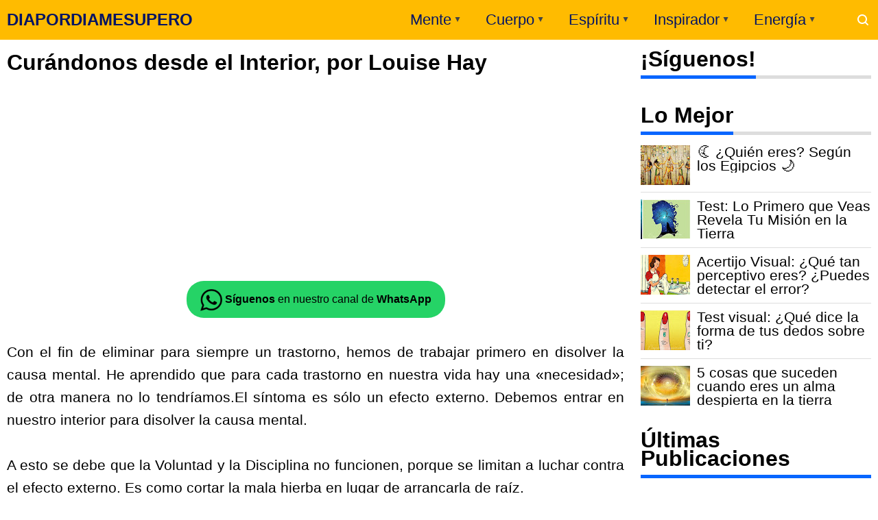

--- FILE ---
content_type: text/html; charset=UTF-8
request_url: https://www.diapordiamesupero.com/2013/03/curandonos-desde-el-interior-por-louise.html
body_size: 44510
content:
<!DOCTYPE html>
<!--<HTML b:js='false' expr:dir='data:blog.languageDirection' lang='es'> --><HTML dir='ltr' lang='es' xmlns='http://www.w3.org/1999/xhtml' xmlns:b='http://www.google.com/2005/gml/b' xmlns:data='http://www.google.com/2005/gml/data' xmlns:expr='http://www.google.com/2005/gml/expr'>
<!--<html expr:dir='data:blog.languageDirection' xmlns='http://www.w3.org/1999/xhtml' xmlns:b='http://www.google.com/2005/gml/b' xmlns:data='http://www.google.com/2005/gml/data' xmlns:expr='http://www.google.com/2005/gml/expr'> -->
<head>
  
  
  <!-- Google tag (gtag.js) <script async='async' src='https://www.googletagmanager.com/gtag/js?id=G-CJY6DZM3RZ'/> <script> window.dataLayer = window.dataLayer || []; function gtag(){dataLayer.push(arguments);} gtag(&#39;js&#39;, new Date()); gtag(&#39;config&#39;, &#39;G-CJY6DZM3RZ&#39;); </script> -->
<script>
        function loadGTM() {
            // Crear el script de GTM
            var gtmScript = document.createElement('script');
            gtmScript.async = true;
            gtmScript.src = 'https://www.googletagmanager.com/gtag/js?id=G-CJY6DZM3RZ';
            document.head.appendChild(gtmScript);

            // Inicializar GTM
            window.dataLayer = window.dataLayer || [];
            function gtag() {
                dataLayer.push(arguments);
            }
            gtag('js', new Date());
            gtag('config', 'G-CJY6DZM3RZ');
        }

        // Evento de movimiento del mouse para cargar GTM
        document.addEventListener('mousemove', function() {
            loadGTM();
            // Remover el evento una vez que se ha cargado el script
            document.removeEventListener('mousemove', arguments.callee);
        });

        // Temporizador para cargar GTM después de 5 segundos
        setTimeout(loadGTM, 10000);
    </script>
<!-- &lt;script&gt; window.addEventListener(&#39;scroll&#39;, function() { if(typeof fbq === &#39;undefined&#39;) { !function(f,b,e,v,n,t,s) {if(f.fbq)return;n=f.fbq=function(){n.callMethod? n.callMethod.apply(n,arguments):n.queue.push(arguments)}; if(!f._fbq)f._fbq=n;n.push=n;n.loaded=!0;n.version=&#39;2.0&#39;; n.queue=[];t=b.createElement(e);t.async=!0; t.src=v;s=b.getElementsByTagName(e)[0]; s.parentNode.insertBefore(t,s)}(window, document,&#39;script&#39;, &#39;https://connect.facebook.net/en_US/fbevents.js&#39;); fbq(&#39;init&#39;, &#39;147503682248407&#39;); fbq(&#39;track&#39;, &#39;PageView&#39;); } else { fbq(&#39;track&#39;, &#39;PageView&#39;); } }); &lt;/script&gt; &lt;noscript&gt;&lt;img height=&quot;1&quot; width=&quot;1&quot; style=&quot;display:none&quot; src=&quot;https://www.facebook.com/tr?id=147503682248407&amp;ev=PageView&amp;noscript=1&quot; /&gt;&lt;/noscript&gt; -->
<!-- &lt;script&gt; window.addEventListener(&#39;scroll&#39;, function() { (function(w,d,s,l,i){w[l]=w[l]||[];w[l].push({&#39;gtm.start&#39;: new Date().getTime(),event:&#39;gtm.js&#39;});var f=d.getElementsByTagName(s)[0], j=d.createElement(s),dl=l!=&#39;dataLayer&#39;?&#39;&amp;l=&#39;+l:&#39;&#39;;j.async=true;j.src= &#39;https://www.googletagmanager.com/gtm.js?id=&#39;+i+dl;f.parentNode.insertBefore(j,f); })(window,document,&#39;script&#39;,&#39;dataLayer&#39;,&#39;GTM-TQD4XRT&#39;); }); &lt;/script&gt; -->
<script>
        function loadGTM() {
            // Verificar si GTM ya fue cargado
            if (window.gtmLoaded) return;
            window.gtmLoaded = true;

            // Función original adaptada para cargar GTM
            (function(w, d, s, l, i) {
                w[l] = w[l] || [];
                w[l].push({
                    'gtm.start': new Date().getTime(),
                    event: 'gtm.js'
                });
                var f = d.getElementsByTagName(s)[0],
                    j = d.createElement(s),
                    dl = l != 'dataLayer' ? '&l='+l:'';
                j.async = true;
                j.src = 'https://www.googletagmanager.com/gtm.js?id=' + i + dl;
                f.parentNode.insertBefore(j, f);
            })(window, document, 'script', 'dataLayer', 'GTM-TQD4XRT');
        }

        // Evento de desplazamiento para cargar GTM
        window.addEventListener('scroll', loadGTM);

        // Evento de movimiento del mouse para cargar GTM
        document.addEventListener('mousemove', function() {
            loadGTM();
            // Remover el evento una vez que se ha cargado el script
            document.removeEventListener('mousemove', arguments.callee);
        });

        // Temporizador para cargar GTM después de 5 segundos
      setTimeout(loadGTM, 10000);
    </script>
<meta content='text/html; charset=UTF-8' http-equiv='Content-Type'/>
<meta content='width=device-width,initial-scale=1.0,minimum-scale=1.0,maximum-scale=5.0' name='viewport'/>
<meta content='Revista virtual y recursos de autoayuda, superación, crecimiento personal, medicina tradicional, test de personalidad, Horóscopo, armonía y naturaleza.' name='description'/>
<title>Curándonos desde el Interior,  por Louise Hay</title>
<meta content='index/follow' name='robots'/>
<meta content='index/follow' name='googlebot'/>
<meta content='blogger' name='generator'/>
<link href='https://www.blogger.com/openid-server.g' rel='openid.server'/>
<link href='https://www.diapordiamesupero.com/' rel='openid.delegate'/>
<link href='https://www.diapordiamesupero.com/2013/03/curandonos-desde-el-interior-por-louise.html' rel='canonical'/>
<link href='https://www.diapordiamesupero.com/feeds/posts/default' rel='alternate' title='DIAPORDIAMESUPERO - Atom' type='application/atom+xml'/>
<link href='https://www.diapordiamesupero.com/feeds/posts/default?alt=rss' rel='alternate' title='DIAPORDIAMESUPERO - RSS' type='application/rss+xml'/>
<link href='https://www.blogger.com/feeds/2584260190857906000/posts/default' rel='alternate' title='DIAPORDIAMESUPERO - Atom' type='application/atom+xml'/>
<meta content='Con el fin de eliminar para siempre un trastorno, hemos de trabajar primero en disolver la causa mental. He aprendido que para cada trastorno en nuestra vida hay una «necesidad»; de otra manera no lo tendríamos.' name='description'/>
<meta content='#ffbb00' name='msapplication-navbutton-color'/>
<meta content='#ffbb00' name='apple-mobile-web-app-status-bar-style'/>
<meta content='#ffbb00' name='theme-color'/>
<meta content='Curándonos desde el Interior,  por Louise Hay' name='keywords'/>
<link href='https://blogger.googleusercontent.com/img/b/R29vZ2xl/AVvXsEhzx6qUYoTSicbFYlvycUKANJSSQR4_0nZWrEK1C9i4oV3EutOhBAee0ECxR9ReptsWe9SeY_rN0DIQhPil21hJXSbX8_9_OxTECXKSyNo0vs3JRWyJ8WBgSi0vu0fiIwUEoqbaGdX_7uX9/s72-c/Louise-Hay.jpg' rel='image_src'/>
<link href='https://www.diapordiamesupero.com/2013/03/curandonos-desde-el-interior-por-louise.html' hreflang='x-default' rel='alternate'/>
<link href='[data-uri]' rel='icon' type='image/x-icon'/>
<meta content='PT1QRTa2eNugyb4R9gCh85Mbcqt2h1HX_0Uwpv8vIpg' name='google-site-verification'/>
<meta content='c91664ec060905959dd2e87c3f539099' name='p:domain_verify'/>
<meta content='Curándonos desde el Interior,  por Louise Hay' property='og:title'/>
<meta content='article' property='og:type'/>
<meta content='https://www.diapordiamesupero.com/2013/03/curandonos-desde-el-interior-por-louise.html' property='og:url'/>
<meta content='https://blogger.googleusercontent.com/img/b/R29vZ2xl/AVvXsEhzx6qUYoTSicbFYlvycUKANJSSQR4_0nZWrEK1C9i4oV3EutOhBAee0ECxR9ReptsWe9SeY_rN0DIQhPil21hJXSbX8_9_OxTECXKSyNo0vs3JRWyJ8WBgSi0vu0fiIwUEoqbaGdX_7uX9/s640/Louise-Hay.jpg' property='og:image'/>
<meta content='Con el fin de eliminar para siempre un trastorno, hemos de trabajar primero en disolver la causa mental. He aprendido que para cada trastorno en nuestra vida hay una «necesidad»; de otra manera no lo tendríamos.' property='og:description'/>
<meta content='DIAPORDIAMESUPERO' property='og:site_name'/>
<meta content='https://www.facebook.com/dmujeres' property='article:publisher'/>
<meta content='310896732578257' property='fb:app_id'/>
<meta content='id' name='geo.country'/>
<meta content='id_ID' property='og:locale'/>
<meta content='es_LA' property='og:locale:alternate'/>
<meta content='PE' name='geo.region'/>
<meta content='general' name='rating'/>
<meta content='Curándonos desde el Interior,  por Louise Hay' property='og:image:alt'/>
<meta content='DIAPORDIAMESUPERO' name='twitter:site'/>
<meta content='summary_large_image' name='twitter:card'/>
<meta content='@pmujeres' name='twitter:creator'/>
<script type='application/ld+json'>{ "@context": "http://schema.org", "@type": "WebSite", "@id": "#website", "url": "https://www.diapordiamesupero.com/", "potentialAction": { "@type": "SearchAction", "target": "https://www.diapordiamesupero.com/search?q={search_term}", "query-input": "required name=search_term" } }</script>
<link href='//adservice.google.ca' rel='dns-prefetch'/><link href='//googleads.g.doubleclick.net' rel='dns-prefetch'/><link href='//adservice.google.com' rel='dns-prefetch'/><link href='//www.googletagservices.com' rel='dns-prefetch'/><link href='//pagead2.googlesyndication.com' rel='dns-prefetch'/><link href='//maxcdn.bootstrapcdn.com' rel='dns-prefetch'/><link href='//resources.blogblog.com' rel='dns-prefetch'/>
<link href='//disqus.com' rel='dns-prefetch'/><link href='//github.com' rel='dns-prefetch'/><link href='//cdn.rawgit.com' rel='dns-prefetch'/><link href='//1.bp.blogspot.com' rel='dns-prefetch'/><link href='//2.bp.blogspot.com' rel='dns-prefetch'/><link href='//3.bp.blogspot.com' rel='dns-prefetch'/><link href='//4.bp.blogspot.com' rel='dns-prefetch'/><link href='//www.blogger.com' rel='dns-prefetch'/><link href='//www.facebook.com' rel='dns-prefetch'/><link href='//plus.google.com' rel='dns-prefetch'/><link href='//twitter.com' rel='dns-prefetch'/><link href='//www.youtube.com' rel='dns-prefetch'/><link href='//feedburner.google.com' rel='dns-prefetch'/><link href='//feeds.feedburner.com' rel='dns-prefetch'/><link href='//platform.twitter.com' rel='dns-prefetch'/><link href='//apis.google.com' rel='dns-prefetch'/><link href='//connect.facebook.net' rel='dns-prefetch'/><link href='//www.google-analytics.com' rel='dns-prefetch'/>
<link href='//www.gstatic.com' rel='dns-prefetch'/>
<link href='//static.xx.fbcdn.net' rel='dns-prefetch'/><link href='//tpc.googlesyndication.com' rel='dns-prefetch'/><link href='//syndication.twitter.com' rel='dns-prefetch'/>
<link href='//fonts.gstatic.com' rel='dns-prefetch'/>
<link href='https://3p.ampproject.net' rel='dns-prefetch'/><link href='https://lh3.googleusercontent.com' rel='dns-prefetch'/><link href='https://tpc.googlesyndication.com' rel='dns-prefetch'/><link href='https://i.ytimg.com' rel='dns-prefetch'/><link href='https://i3.ytimg.com' rel='dns-prefetch'/><link href='https://img.youtube.com' rel='dns-prefetch'/><link href='https://www.googletagmanager.com' rel='dns-prefetch'/><link href='https://adservice.google.co.id/' rel='dns-prefetch'/><link href='//cdnjs.cloudflare.com/' rel='dns-prefetch'/><link href='//resources.blogblog.com/' rel='dns-prefetch'/>
<style id='page-skin-1' type='text/css'><!--
body#layout #page_content{padding:10px;background-volor:#ddd}body#layout #page_content:before{content:'PINKTONG Ver 1.3';position:absolute;right:10px;top:10px;padding:10px}body#layout #footer-wrapper li,body#layout .mini-list li{list-style:none}body#layout #widget-social,body#layout #footer-wrapper{display:none}body#layout .section h4{margin:10px 0!important}body#layout .content-wrapper{padding:0;margin:0 auto}body#layout #main-wrapper{width:70%;float:left;margin:0;padding:0}body#layout #sidebar-wrapper{width:30%;float:right;margin:0}body#layout #sidebar-wrapper .sidebar{overflow:hidden}
--></style><style>a,abbr,acronym,address,applet,article,aside,audio,b,big,blockquote,body,canvas,caption,center,cite,code,dd,del,details,dfn,div,dl,dt,em,embed,fieldset,figcaption,figure,footer,form,h1,h2,h3,h4,h5,h6,header,hgroup,html,i,iframe,img,ins,kbd,label,legend,li,mark,menu,nav,object,ol,output,p,pre,q,ruby,s,samp,section,small,span,strike,strong,sub,summary,sup,table,tbody,td,tfoot,th,thead,time,tr,tt,u,ul,var,video{margin:0;padding:0;border:0;font-size:100%;vertical-align:baseline}article,aside,details,figcaption,figure,footer,header,hgroup,menu,nav,section{display:block}ol,ul{list-style:none}blockquote,q{quotes:none}blockquote:after,blockquote:before,q:after,q:before{content:'';content:none}table{border-collapse:collapse;border-spacing:0}html{height:100%}.separator{text-align:center}.sidebar-img img{border:1px solid #ddd;width:99%!important}#navbar-iframe{height:0;visibility:hidden;display:none}#page-content{min-height:100%}svg{width:24px;height:24px;vertical-align:middle}body{background:#fff;color:#efefef;font-size:21px;font-family:'Roboto',sans-serif;text-align:left;margin:0;text-rendering:optimizeLegibility!important;padding:0;margin:0;font-weight:normal}ul,ol{list-style:none;padding:0;margin:0}a:link{color:#0866ff;text-decoration:none}a:visited{color:#1f65b5;text-decoration:none}a:hover{color:#f4782c}a:focus,a:active,i:focus,i:active{outline:0}a img{border-width:0;width:auto;height:100%;display:block;margin:auto}img{text-indent:-1000px}.clearfloat:before,.clearfloat:after,.sidebar .widget:before,.sidebar .widget:after{display:table;content:''}.clearfloat:after,.sidebar .widget:after{clear:both}.full-row{width:100%;margin:0 auto;max-width:1260px}#searchbox,#searchbox input[type=submit],#menu-icon{background-color:rgba(255,255,255,0)}#header{position:relative;min-height:38px;margin-bottom:15px;padding:10px 0;background:#fb0}#header-area{display:table;position:relative;margin:0 auto;word-wrap:break-word;z-index:9}#header-wrapper{z-index:9;margin:0;padding:0;max-width:200px;float:left;position:relative}#Header1{float:left;padding:0;max-width:360px}#header-wrapper h1.title,#header-wrapper h2.title{color:#000;font-size:24px;margin:0;font-weight:700;text-transform:inherit}#header-wrapper h1.title a,#header-wrapper h2.title a{color:#031463;white-space:nowrap}#header-wrapper h1.title a:hover,#header-wrapper h2.title a:hover{color:#ff02bb}.descriptionwrapper{display:none;visibility:hidden;width:0;height:0}.header img{display:block}#header-inner,.mini-list li,#searchbox input{display:table-cell;height:38px;vertical-align:middle}.mini-list{float:right;margin-right:60px}#menu-icon{display:none;float:right;margin:7px 0;cursor:pointer;width:24px;height:24px}#menu-icon svg{fill:#fff}.mini-list li{padding:0 15px;text-align:center;position:relative}.mini-list li a{font-size:22px;color:#031463}.mini-list a:hover{text-decoration:underline}.menu-dropdown{position:absolute;left:0;z-index:999;background:#fb0;top:48px;visibility:hidden;transition:visibility .3s linear,opacity .3s linear;opacity:0;box-shadow:0 3px 10px rgba(0,0,0,.2)}.mini-list li:hover .menu-dropdown{visibility:visible;opacity:1}.menu-dropdown li{display:block;height:auto;padding:5px 15px;text-align:left}.dropdown-item .dropdown-label{position:relative;padding-right:20px;cursor:pointer}.dropdown-symbol{position:absolute;right:5px;top:50%;transform:rotate(180deg);font-size:12px;margin-top:-7px;/*! width: 16px; *//*! height:16px; *//*! display:block */}.dropdown-item:hover .dropdown-symbol{transform:rotate(0deg)}.dropdown-item:hover{background:#}.menu-dropdown:before{display:block;position:absolute;height:10px;width:100%;content:'';left:0;top:-10px}#box{position:absolute;top:0;right:0;margin:0;display:block;padding:0;box-sizing:border-box;float:right;border-radius:0;overflow:hidden;height:38px;z-index:9}#search-wrapper{margin:0;padding:0;-moz-box-sizing:border-box;-webkit-box-sizing:border-box;overflow:hidden}#search-wrap{clear:both;width:100%;margin:0 auto;padding:0;display:block;overflow:hidden}#searchbox{padding:0;position:relative}#gosearch{display:block}#searchbox input[type=text]{background:0;color:#fff;width:0;padding:0 12px;white-space:nowrap;text-overflow:ellipsis;border-width:0;border-style:solid;border-color:#fff;font-size:13px;box-sizing:border-box;-webkit-transition:width .4s ease-in-out;transition:width .4s ease-in-out;text-align:center;border-radius:3px}#searchbox ::placeholder{color:#fff;opacity:.6}#searchbox :-ms-input-placeholder{color:#fff}#searchbox ::-ms-input-placeholder{color:#fff}#searchbox input:focus{outline:0;border:0 solid #ddd;width:210px;background:rgba(0,0,0,1)}#searchbox input:focus ~ .search-icon{background:0;opacity:.5}.search-icon{position:absolute;top:0;right:0;width:24px;height:38px;border:0;overflow:hidden;cursor:pointer}#box svg{position:absolute;top:7px;left:0;fill:#fff}.content-wrapper{background:0;position:relative;z-index:2;padding:0}#outer-wrapper{width:100%;padding:0;overflow:hidden;-moz-box-sizing:border-box;-webkit-box-sizing:border-box;box-sizing:border-box}#main-wrapper{position:relative;width:900px;word-wrap:break-word;margin:0;padding:0;-moz-box-sizing:border-box;-webkit-box-sizing:border-box;box-sizing:border-box;float:left}#sidebar-wrapper{position:relative;display:block;width:336px;word-wrap:break-word;margin:0;padding:0;float:right}.sidebar{color:#666;line-height:1.3em;border-top:0;padding:0}.sidebar h2{color:#000;font-size:xx-large;padding:0 0 10px;border-bottom:5px solid #0866ff;text-align:left;font-weight:700;position:relative;clear:both;display:inline-block}.sidebar h2:after{content:'';display:block;left:0;clear:both}.sidebar li{line-height:1.3em;margin:0;padding:10px 0;border-bottom:1px solid #ddd}.sidebar .widget{margin:0 0 25px;padding:0}.sidebar .widget:last-child{margin-bottom:0}.sidebar h2+.widget-content,.sidebar .contact-form-widget{margin-top:-5px;padding-top:15px;background:0;border-top:5px solid #ddd}.sidebar a:link,.sidebar a:visited{text-decoration:none}.sidebar li a:hover{color:#f4782c;text-decoration:none}.sidebar ul{list-style:none;margin:0;padding:0}#ArchiveList .toggle{cursor:pointer;font-family:Arial,sans-serif}#ArchiveList .toggle-open{_font-size:1.7em;line-height:.6em}#ArchiveList{text-align:left}#ArchiveList a.post-count-link,#ArchiveList a.post-count-link:link,#ArchiveList a.post-count-link:visited{text-decoration:none}#ArchiveList a.toggle,#ArchiveList a.toggle:link,#ArchiveList a.toggle:visited,#ArchiveList a.toggle:hover{color:inherit;text-decoration:none}.BlogArchive #ArchiveList ul li{background:0;list-style:none;list-style-image:none;list-style-position:outside;border-width:0;padding-left:0;text-indent:0;margin:.25em 0;background-image:none}.BlogArchive #ArchiveList ul ul li{padding-left:1.2em}.BlogArchive #ArchiveList .toggle{cursor:pointer;font-family:Arial,sans-serif}#ArchiveList .toggle-open{_font-size:1.7em;line-height:.6em}#ArchiveList{text-align:left}#ArchiveList a.post-count-link,#ArchiveList a.post-count-link:link,#ArchiveList a.post-count-link:visited{text-decoration:none}#ArchiveList a.toggle,#ArchiveList a.toggle:link,#ArchiveList a.toggle:visited,#ArchiveList a.toggle:hover{color:inherit;text-decoration:none}.BlogArchive #ArchiveList ul li{background:0;list-style:none;list-style-image:none;list-style-position:outside;border-width:0;padding-left:0;text-indent:0;margin:0;background-image:none}.BlogArchive #ArchiveList ul ul li{padding-left:1.2em}.BlogArchive #ArchiveList ul{margin:0;padding:0;list-style:none;list-style-image:none;border-width:0}.BlogArchive #ArchiveList ul.posts li{padding-left:1.3em;border-bottom:1px solid #ddd}#ArchiveList .collapsed ul{display:none}.flat .archivedate{border-bottom:1px solid #ddd!important}.flat .archivedate:first-child{padding-top:0}.archivedate.expanded{padding:0}.hierarchy>.archivedate.expanded{border-bottom:1px solid #ddd;margin-top:10px!important}#ArchiveList select{width:100%;padding:10px;box-sizing:border-box;border:1px solid #ddd}.breadcrumbs-box{background:0;width:auto;overflow:hidden;margin:0 0 10px;padding:0}.breadcrumbs{background:0;width:auto;margin:0;padding:0;font-size:12px;color:#666;white-space:nowrap;overflow:hidden;text-overflow:ellipsis}.breadcrumbs li{list-style-type:none;display:inline-block;float:left}.breadcrumbs a{display:inline-block;text-decoration:none;outline:0;transition:all .3s ease-in-out;color:#666}.breadcrumbs a:hover{color:orange}.breadcrumbs .gap{margin:0 5px} .post-title{font-size:32px;text-transform:inherit;color:#000;font-weight:700;margin-bottom:0}.post{padding:0;margin:0;border:0 solid #ff02bb;border-top:0}.post-title{color:#000;margin:0;padding:0;font-weight:bold;font-family:Roboto,sans-serif}.post-body #konten h2,.post-body #konten h3,.post-body #konten h4{margin:2px 0 2px}.post-body #konten h2{font-size:xx-large}.post-body #konten h3{font-size:24px}.post-body #konten h4{font-size:18px}.post-body h5{font-size:16px}.post-body{margin:0;font-size:21px;padding:0;color:#000}.post-footer{color:#444;text-transform:none;letter-spacing:.01em;line-height:1.4em;margin:0}.tabflow{overflow:auto}.post-body table{width:100%;border-collapse:collapse;border-spacing:0;margin:10px 0;font-size:14px}.post-body table td,.post-body table caption{background:0;border:0 solid rgba(0,0,0,0.05);padding:10px;text-align:left;vertical-align:top}.post-body table th{background:#0866ff;color:#fff;border:0 solid rgba(0,0,0,0.05);border-bottom:0;padding:10px;text-align:left;vertical-align:top;font-weight:700}.post-body table th a{color:#fff}.post-body table tr:nth-of-type(odd){background:#f6f6f6}.post-body table tr:nth-of-type(even){background:#fdfdfd}.post-body table.tr-caption-container{margin:0 0 10px}.post-body table caption{border:0;font-style:italic}.post-body td,.post-body th{vertical-align:top;text-align:left;padding:3px 5px;border:0 solid #97b28e}.post-body th a:hover{color:#fff}.post-body td a{color:#333}.post-body td a:hover{color:#cf4d35}.post-body table.tr-caption-container td{border:0;text-align:center;color:#666;box-sizing:border-box;padding:0;line-height:1}.post-body table.tr-caption-container,.post-body table.tr-caption-container img{width:auto;height:auto;margin:10px 0;position:relative}.post-body table.tr-caption-container img{margin:0;display:block}.post-body ol,.post-body ul{margin:10px 0 10px 10px;display:inline-block}.post-body ol li,.post-body ul li{margin:0 0 5px 20px;display:list-item}.post-body ul li{list-style-type:square;padding-left:5px;padding-right:20px;margin:8px 0 0 20px}.post-body ol li{list-style-type:decimal;padding-left:5px;margin:8px 0 0 20px;padding-right:20px}.post-body table td.tr-caption{padding:3px 5px 0 0;position:absolute;bottom:0;background:#fff;font-size:10px;display:inline-block;left:0;margin-right:10px;text-align:left}.feed-links{clear:both;line-height:2.5em}.clear{clear:both}.post-header .postmeta{margin-bottom:15px;padding:10px 0;border:1px solid #ddd;border-left:0;border-right:0}.postmeta{padding:0;margin:0;position:relative;display:table;width:100%}.authorava,.detil,.post-header .share-box{display:table-cell;vertical-align:middle}.authorava-x{display:block;width:36px;height:36px;border-radius:50%;overflow:hidden}.authorava{width:36px;padding-right:10px}.detil .post-author{margin-bottom:2px;font-size:14px;font-weight:700;color:#666}h3.date-header{font-size:12px;font-weight:400;color:#666;line-height:1.3em;margin:0}.postmeta .share-box{position:relative;float:right}.post-footer .share-box{margin:10px 0}.sharecontainer{overflow:hidden;width:100%}.sharecontainer svg{fill:#fff}.sharecontainer span{padding-left:5px}.sharecontainer a{border-radius:2px;text-decoration:none;padding:6px;font-size:12px;display:inline-block;float:left;text-align:center;box-sizing:border-box;margin-right:3px}.fbshare{background:#3b5998}.twshare{background:#4099ff}.pinit,.washare{width:36px;height:36px;background-repeat:no-repeat;background-position:50% 50%}.pinit{background-color:#dc483c}a.washare{background-color:green;margin-right:0}.sharecontainer a{color:#fff}.sharecontainer a:hover{color:#fff;background-color:#000;text-decoration:none}.clock{padding:0;margin:0;text-transform:capitalize;font-size:12px;color:#000}.author a{color:#060668}.author a:hover,.clock a:hover,.komen a:hover{color:#f4782c}.post-time,.post-icons{text-decoration:none;border-left:1px solid #ddd;padding-left:5px;margin-left:5px}.postmeta1 .post-labels{display:block;width:100%;margin:10px 0 0}.postmeta1{height:auto;margin:10px 0 15px;display:inline-block}.g-profile{display:none;padding-right:10px;text-transform:uppercase;vertical-align:text-bottom}.g-follow_button{margin-left:10px!important}.sidebar .Profile{padding:10px;background:#060668}.Profile h2{display:none}.Profile h2+.widget-content,.Profile .widget-content{text-align:center;padding:30px 0;border:1px solid rgba(255,255,255,.5);margin-top:0}.Profile .widget-content>a:first-child{width:50px;height:50px;display:inline-block;border-radius:50%;text-align:center;overflow:hidden;border:4px solid #fff}.Profile .profile-img{display:block;width:100%;height:auto}.Profile .profile-name-link{color:#fff;font-size:.9em;opacity:1;overflow:hidden;font-weight:700}.Profile .profile-name-link:hover{color:#fff}.Profile .profile-link{cursor:pointer;font-size:14px;padding:6px 22px;display:inline-block;line-height:normal;border:1px solid rgba(255,255,255,.5);color:#fff}.Profile .profile-link:hover{background:#fff;color:#333}.profile-textblock{margin:.8em 0;font-size:14px;line-height:1.5em}.profile-data{margin:0}.profile-datablock{margin:1em 0}.profile-name-link{background:no-repeat left top;box-sizing:border-box;display:inline-block;max-width:100%;min-height:20px;padding-left:20px}.clear{clear:both}.label-size{margin:0 5px 5px 0;padding:0;float:left;position:relative;text-align:center}.label-size a,.label-size span{padding:8px 10px;display:block;float:left;font-size:14px;line-height:1}.label-size a{background:#e5e5e5;color:#333}.label-size a:hover{background:#333}.label-size span{background:#333;color:#fff}.label-size a:hover,.label-size span:hover{color:#fff!important}.post-summary{position:relative;height:0;padding-top:60%;position:relative;overflow:hidden;width:100%}.post-summary img{position:absolute;top:0;left:0;min-height:100%}.post-summary:hover h3{background:#000}.post-summary h3{z-index:1;-moz-box-sizing:border-box;-webkit-box-sizing:border-box;box-sizing:border-box;width:100%;padding:10px;margin:0;position:absolute;bottom:0;background-color:rgba(0,0,0,.6);text-transform:capitalize;text-align:center}.post-summary h3 a{color:#fff;font-weight:bold}.post-summary p{display:none}.PopularPosts .item-thumbnail{float:left;display:block;margin:0 10px 0 0;padding:0;border:0 solid #ddd;width:72px;height:58px;overflow:hidden;background:#ff02bb}.popular-posts img{width:100%;height:auto}.popular-posts .item-title{font-size:21px;overflow:hidden}.popular-posts .item-snippet{font-size:12px}.PopularPosts .widget-content ul{width:100%;background:0;list-style-type:none;counter-reset:san}.PopularPosts .widget-content ul li{font-size:16px;position:relative;margin:0;padding:10px 0!important;border-bottom:1px solid #ddd}.PopularPosts .widget-content ul li a{color:#000;text-decoration:none;display:block}.PopularPosts .widget-content ul li a:hover{color:#f4782c}.PopularPosts .widget-content ul li:first-child{border-top:0;padding-top:0!important}.PopularPosts .widget-content ul li:last-child{border-bottom:0}.popular-posts li>a,.popular-posts li>.item-title{position:relative;padding-left:30px!important;display:block;overflow:hidden}.popular-posts li>a:before,.popular-posts li>.item-title:before{padding:0}.popular-posts li>a:before,.popular-posts li>.item-title:before{box-sizing:border-box;content:counter(san)'.';counter-increment:san;position:absolute;top:0;left:0;width:30px;height:100%;color:#000;font-weight:700}li>.item-snippet{display:none}#widget-social{margin-bottom:10px;overflow:hidden;color:#fff;border-bottom:1px solid rgba(255,255,255,.1);padding-bottom:15px}.widgetheading{padding:15px;font-size:18px;font-weight:bold;text-align:center;overflow:hidden}.socialicons{overflow:hidden;text-align:center;display:inline}.socialicons a{padding:5px;margin-right:.5%;border-radius:50%;display:inline-block;background:rgba(0,0,0,.1)}.socialicons a:hover{background:#333}.socialicons svg{fill:#fff}.fbicon{background:#3b5998}.twittericon{background:#55acee}.yt{background:#d34836;margin-right:0!important}.isicon{background:#9a9a9a}#widget-social a{color:#fff}#footer-wrapper{position:relative;background-color:#1f1f1f;color:#fff;width:100%;margin:10px 0 0;border-top:0 solid #ddd;overflow:hidden;font-size:14px;display:block;overflow:hidden}.f-width{display:table-cell;vertical-align:middle}.f-bl{position:relative;padding:20px}.f-title{background:#060668;max-width:340px}.f-links{overflow:hidden;border-top:0 solid rgba(255,255,255,.2);padding-top:0}.f-text{font-size:12px;border-top:1px solid rgba(255,255,255,.2);display:inline-block;width:100%;padding-top:15px}.f-wrapper a{color:#fff}.f-wrapper a:hover{text-decoration:underline}.f-wrapper ul{margin:0;overflow:hidden;display:inline-block}.f-wrapper ul:after{display:block;content:'';clear:both}.f-links ul li{float:left;text-align:center;margin:5px 0}.row-menu-links ul li:after{content:'|';margin:0 10px}.f-links ul li:last-child:after{content:'';margin:0}.row-social{float:right}.row-menu-links{overflow:hidden;padding:0 20px 0 0}.row-menu{float:left;position:relative}.row-social li{padding-right:10px}.row-social li:last-child{padding-right:0}.row-social li a{display:block}.row-social svg{fill:#fff}.row-social li a:hover svg{fill:#fbd440}.subscribe-box{-moz-box-sizing:border-box;-webkit-box-sizing:border-box;box-sizing:border-box;color:#000;letter-spacing:1px;text-align:left;margin:0}.nwheader{position:relative;margin-bottom:10px;color:#fff}.nwheading{font:700 20px "Roboto",sans-serif}.subscribe-box p{text-align:left;font-size:11px;margin:0;overflow:hidden}input.newsletter-address{-moz-box-sizing:border-box;-webkit-box-sizing:border-box;box-sizing:border-box;width:100%;padding:10px 0;background:0;color:#fff;border:0 solid #ddd;margin-top:0;height:100%}.newsletter-address::-webkit-input-placeholder{color:#fff;opacity:.5}input.newsletter-address:focus{border:0;outline:0}input.newsletter-submit{color:#FFF;transition:ease .3s all;cursor:pointer;background:0;border:0;width:100%;padding:4px;font-size:12px;margin-top:0;text-transform:uppercase;height:100%;opacity:0}.submit-button{width:50px;float:left;height:40px;-moz-box-sizing:border-box;-webkit-box-sizing:border-box;box-sizing:border-box;border-radius:0;overflow:hidden;position:absolute;right:0;top:0}.submit-coll{width:100%;float:left!important;overflow:hidden;height:40px}.subscribe-box form{display:inline-block;margin:0;width:100%;z-index:2;position:relative}.subform svg{position:absolute;right:8px;top:5px;fill:#fff;width:36px;height:32px;z-index:0;opacity:.5}.subform{position:relative;border-bottom:2px solid rgba(255,255,255,.3)}.post-body blockquote{position:relative;padding:10px 10px 10px 20px;line-height:24px;background-color:#f6f6f6;margin:10px 0;font-family:Georgia,serif;border-left:10px solid #060668}.quickedit{display:none}#blog-pager{position:relative;text-align:center;margin:0 auto;width:100%}.pager-sizer{padding:0;display:inline-block;width:100%;text-align:center;vertical-align:middle;margin-bottom:20px}#blog-pager-newer-link,.page-end-new{display:inline-block;vertical-align:middle}#blog-pager-older-link,.page-end-older{display:inline-block;position:relative;vertical-align:middle;margin-left:5px}.blog-pager-newer-link,.blog-pager-older-link,.no-more-new,.no-more-old{background:#060668;border-radius:3px;overflow:hidden}#blog-pager-older-link svg{fill:#fff}.page-end{color:#ff02bb}#blog-pager a{color:#fff;padding:10px;display:block}#blog-pager a:hover{background:#333;color:#fff}#blog-pager svg{fill:#fff}.adad{padding:0 10px;vertical-align:middle}.no-more-old.pager-col{display:block}#blog-pager a:hover svg{fill:#fff!important}#backtop{position:fixed;display:none;clear:both;text-align:center;margin:0;right:20px;bottom:35px;transition:all .3s linear;background:#000;padding:10px;border-radius:2px;cursor:pointer;z-index:9}.pager-nav a:hover,#backtop:hover{background-color:#ddd}.b-lazy{-webkit-transition:opacity .5s ease-in-out;-moz-transition:opacity .5s ease-in-out;-o-transition:opacity .5s ease-in-out;transition:opacity .5s ease-in-out;max-width:100%;opacity:0}.b-lazy.b-loaded{transform:scale(1);opacity:1}.iklan-atas .widget,.iklan-bawah .widget{width:100%;margin:5px 0;display:inline-block}#ad-script1,#ad-script2,.iklan2{margin:10px auto;display:inline-block;width:100%}.iklan1{margin-bottom:10px auto;width:100%}.testad{position:relative}.testad:after{content:'Ad';position:absolute;left:50%;top:50%;background:rgba(0,0,0,.3);width:30px;line-height:30px;text-align:center;color:#fff;font-size:12px;border-radius:50%;overflow:hidden;margin-left:-15px;margin-top:-15px}.adds-goo{margin-bottom:1em;margin-top:0;text-align:center}.displaybloque{display:block;min-height:300px;width:100%}.displaybloque1{display:block;height:auto}.separador{clear:both;text-align:center}.adds-play-buzz{margin-bottom:1em;margin-top:-3.5em;text-align:center}#contdxd-1{display:table;width:85%!important;text-align:center;min-width:300px;margin:0 auto;margin-bottom:-0.9em;margin-top:-2.1.em}#contdxd{display:table;width:85%!important;text-align:center;min-width:300px;margin:0 auto;margin-bottom:-0.9em;margin-top:-2.1em}#cdxd{display:table-row}#coldxd1,#coldxd2,#coldxd3{margin-top:0;display:table-cell;vertical-align:middle!important;width:33.33%!important;font-weight:bolder;font-size:25px;text-align:center}#contdxd-menu{display:table;width:100%!important;text-align:center;min-width:300px;margin:0 auto;margin-bottom:-0.9em;margin-top:-1.5em;background:#fb0;padding-left:40px;padding-right:20px}#cdxd-menu{display:table-row}#coldxd1-menu,#coldxd2-menu,#coldxd3-menu{margin-top:0;marging-left:10px;display:table-cell;vertical-align:middle!important;width:33.33%!important;font-weight:bolder;font-size:25px;text-align:center}.play-buzz{margin-bottom:1em;margin-top:2.5em;text-align:center}.botonpararealizartest{background-color:#0011fe;width:85%;border-radius:4px;box-shadow:0 6px #2980b9;-moz-box-shadow:0 6px #2980b9;-webkit-box-shadow:0 6px #2980b9;-webkit-transition:none;-moz-transition:none;transition:none;display:inline-block;padding:10px 10px;margin:0 0 10px 0;vertical-align:middle;font-size:16px;border:none!important;color:#fff!important;text-decoration:none!important}.otros-leyendo{margin-bottom:1em;color:#000;text-align:center}.large-h1{font-size:xx-large;text-align:center}.large-h6{font-size:22px;text-align:justify}.dxd-estilo-adsense{margin-bottom:1em;margin-top:1em;text-align:center}.tm-estilo{display:none;visibility:hidden}.link-sidebar{font-size:18px;text-align:center;color:#060668}img.lazy[src=""],img.lazy:not([src]){visibility:hidden}.post-summary:hover h2{background:#000}.post-summary h2{z-index:1;-moz-box-sizing:border-box;-webkit-box-sizing:border-box;box-sizing:border-box;width:100%;padding:10px;margin:0;position:absolute;bottom:0;background-color:rgba(0,0,0,.6);text-transform:capitalize;text-align:center}.post-summary h2 a{color:#fff;font-weight:bold}.rela-addthis{margin-bottom:1em;margin-top:0;text-align:center;margin-left:20px}.large-h2{font-size:x-large;text-align:justify}.mbtlist{list-style-type:none;overflow:hidden;padding:10px!important}.mbtlist li{margin:0 auto 20px auto;clear:both;color:#666;font-family:helvetica;font-size:12px}.mbtlist i{color:#999;padding-right:4px}.mbtlist .iline{line-height:2em;clear:both;border:1px solid #ff02bb;margin-top:10px;padding:0 4px;font-size:12px}.mbtlist div span{margin:0 10px 0 0;display:inline-block}.mbtlist span{display:block;margin:5px 0 0;padding-right:5px}.mbtlist .icon{color:#666;font-family:verdana;font-size:12px;text-align:justify}.mbtlist img{float:left;margin:0 10px 10px 0;padding:0;width:100%;height:186px;box-shadow:-1px -1px 4px #777}.mbtlist .mbttitle{font-family:roboto;font-size:18px;color:#1f65b5;font-weight:normal;text-decoration:none;line-height:1.4em}.mbtlist .mbttitle:hover,.mbtlist .itotal a:hover{color:#f4782c}.mbtlist .iedit a{text-decoration:none;color:#999;cursor:pointer}.mbtlist .iedit:before,.mbtlist .iauthor:before,.mbtlist .itag:before,.mbtlist .icomments:before,.mbtlist .idate:before,.mbtlist .itotal span:before{font-family:fontAwesome;position:relative;padding-right:5px}.mbtlist .iauthor:before{content:'\f007'}.mbtlist .itag:before{content:'\f02c'}.mbtlist .icomments:before{content:'\f086'}.mbtlist .idate:before{content:'\f017'}.mbtlist .iedit:before{content:'\f040'}.mbtlist .imore{font-size:12px;font-weight:bold;text-decoration:none;color:#666}.mbtlist .itotal{color:#333;padding:5px 10px;border:1px solid #ff02bb}.mbtlist .itotal a{font-family:oswald;font-size:12px;font-weight:normal;color:#0080ff;text-decoration:none}.mbtlist .itotal span:before{content:'\f07c'}.mbtlist .itotal span font{padding:0 3px;color:#333;font-family:georgia;font-size:15px;font-weight:bold}#mbtloading1{margin:20% auto;background:url('https://downloads.mybloggertricks.com/Spin%20and%20pulsate.gif') no-repeat left center;width:80px;height:80px}.tooltip1{outline:0;text-decoration:none!important;position:relative;color:orange!important;font-weight:bold}.tooltip1:hover{border-bottom:0}.tooltip1 strong{line-height:30px}.tooltip1>span{max-width:300px;width:115px;padding:5px 8px;opacity:0;bottom:170%;left:0;visibility:hidden;z-index:10;position:absolute;font-family:helvetica;font-size:12px;font-weight:bold;border-radius:2px;box-shadow:2px 2px 5px #999;-webkit-transition-property:opacity,margin-top,visibility,margin-left;-webkit-transition-duration:.4s,0.3s,0.4s,.3s;-webkit-transition-timing-function:ease-in-out,ease-in-out,ease-in-out,ease-in-out;transition-property:opacity,margin-top,visibility,margin-left;transition-duration:.4s,0.3s,0.4s,.3s;transition-timing-function:ease-in-out,ease-in-out,ease-in-out,ease-in-out}.tooltip1>span img{float:right;width:110px;margin:0 0 30px 10px;padding:0;border:0}.tooltip1:hover>span{opacity:1;text-decoration:none;visibility:visible;overflow:visible;display:inline;margin-left:-90px}.tooltip1 span b{width:15px;height:15px;right:25px;bottom:-9px;display:block;position:absolute;-webkit-transform:rotate(-45deg);-moz-transform:rotate(-45deg);-o-transform:rotate(-45deg);transform:rotate(-45deg);display:none\0/;*display:none}.tooltip1>span{color:#fff;background:orange;border:1px solid #fff}.tooltip1 span b{background:orange;border-bottom:1px solid #fff;border-left:1px solid #fff}.whatsapp-button-container{text-align:center}.whatsapp-button img{display:inline!important;vertical-align:middle;margin-right:2px;height:32px;width:32px}.whatsapp-button{color:black!important;display:inline-block;background-color:#25d366;padding:10px 20px;text-decoration:none;border-radius:25px;font-family:Arial,sans-serif;font-size:16px}.whatsapp-button .fa-whatsapp{margin-right:2px}.whatsapp-button:hover{background-color:#128c7e}.whatsapp-button i{font-size:32px}.centrado-gn{display:flex;justify-content:center;align-items:center;margin-bottom:20px;flex-direction:column}.centrado-gn img{display:block;margin:0 auto}.centrado-gn p{text-align:center}</style>
<style>#top-img img{position:relative;width:100%;height:auto;margin:10px 0}#desc{display:none}.post-body{line-height:1.6em;overflow:hidden}textarea,.precode{width:100%;-moz-box-sizing:border-box;-webkit-box-sizing:border-box;box-sizing:border-box}.precode{/*! padding:20px; *//*! border:1px solid #ddd; */overflow:auto;/*! height:180px; *//*! background:#ddd */}.post-body pre{position:relative;padding-top:18px;line-height:1.3}.post-body pre::before{font-size:14px;position:absolute;top:0;padding:0 10px;left:0;right:0;color:#fff;display:block;margin:0;content:'Codelines - doubleclick to select all!';height:18px;background:#d2cbb8}.separator a{margin-left:0!important;margin-right:0!important}.post-body img{max-width:100%;height:auto;padding:0;margin:0 auto;display:block}.dlbtn{display:inline-block;padding:5px 20px;background:#00a376;border-radius:3px;color:#fff!important;text-align:center}.dlbtn:hover{background:orange}.related-post{width:100%;margin:0 auto;-moz-box-sizing:border-box;-webkit-box-sizing:border-box;box-sizing:border-box;clear:both}.related-post h4{color:#fff;margin:10px 0 20px;text-align:center;overflow:hidden;text-transform:uppercase;display:inline-block;width:100%;font-weight:700}.related-post h4 span{display:inline-block;padding:5px 10px;position:relative;text-align:center;background:#060668;border-radius:2px}.related-post h4 span:after,.related-post h4 span:before{background:#ddd;content:"";display:block;height:1px;position:absolute;top:50%;width:500%;border-bottom:1px solid #fff}h4 span:before{right:100%}h4 span:after{left:100%}.h4 span{overflow:hidden;text-align:center}.related-post a{font-size:16px;color:#333}.related-post ul{-moz-box-sizing:border-box;-webkit-box-sizing:border-box;box-sizing:border-box;counter-reset:san}.related-post-style-3{width:102%;margin-left:-1%}.related-post-style-3 .related-post-item{display:block;float:left;width:23%;height:auto;margin:0 1% 20px;padding:0}.related-post-style-3 .related-post-item:nth-of-type(4n+1){clear:both}.related-post-item-titleimg{position:relative;display:block;height:0;margin-bottom:10px;overflow:hidden;padding-top:70%}.related-post-style-3 .related-post-item-thumbnail{position:absolute;top:0;left:0;display:block;margin:0;width:100%;height:auto;max-width:none;min-height:100%;background-color:transparent;border:0;padding:0}.related-post-style-3 .related-post-item-tooltip{overflow:hidden;position:relative;max-height:80px;line-height:initial}.related-post-style-3 .related-post-item-tooltip:after{display:block;content:'\B7\B7\B7';width:100%;height:22px;background:#fff;top:59px;position:absolute;color:#333}.related-post-style-3 .related-post-item-title{font-weight:700}.related-post .related-post-style-1{margin-bottom:20px}.related-post .related-post-style-1 li{margin-left:20px;padding:5px 5px 10px;position:relative;text-align:left;list-style:square}.related-post-style-1 li a{font-size:16px;color:#e74c3c}.related-post a:hover{color:#000;text-decoration:underline}.pager-nav{display:inline-block;margin-bottom:5px;width:100%;font-size:14px}#nextpost,#postpager,#prevpost{height:auto;padding:0}#nextpost,#prevpost{display:inline-block}#nextpost,#postpager,#prevpost{-moz-box-sizing:border-box;-webkit-box-sizing:border-box;box-sizing:border-box;margin:10px 0}#nextpost,#prevpost{position:relative;border-radius:1px}#nextpost{float:right;text-align:right;margin-left:5px}#prevpost{float:right;text-align:left}.pager-nav a{-moz-box-sizing:border-box;-webkit-box-sizing:border-box;box-sizing:border-box;padding:15px;display:inline-block;white-space:nowrap;color:#fff;text-align:center;background:#060668;border-radius:3px}.pager-nav a:hover{color:#000}.pager-nav a:active{position:relative;top:1px}.pager-nav svg{width:16px;height:16px;fill:#fff}.notxt{padding:0 8px;display:inline-block;vertical-align:middle}#nextpost:hover svg,#prevpost:hover svg{fill:#000}.expand-more .commentbtn{background:#060668}.commentbtn{white-space:nowrap;background:#25a1d7;text-align:center;color:#fff;position:relative;display:block;left:0;float:left!important;margin:10px 10px 0 0;padding:15px 16px;cursor:pointer;overflow:hidden;border-radius:3px}.commentbtn:after{content:"";background:#fff;display:block;position:absolute;padding-top:100%;padding-left:150%;margin-left:-50px!important;margin-top:-50%;opacity:0;transition:all .8s}.commentbtn:active:after{padding:0;margin:0;opacity:1;transition:0s}.commentbtn:active{background:#25a1d7;border-top:2px solid #fff}.blogger-box,.disqus-box{display:none;position:relative;width:100%;padding:0;border-top:0 solid #ddd;-moz-box-sizing:border-box;-webkit-box-sizing:border-box;box-sizing:border-box;margin:10px 0}.s-word,.c-word{float:left;margin-right:5px}.expand-more .disqus-box,.expand-more .blogger-box,.expand-more .c-word{display:block}.expand-more .s-word,.c-word{display:none}.reply-svg{float:left;margin-top:-3px;margin-right:10px}#custom-comments{margin:20px 0}.comment-avatar,.comment-body,.comment-header-detil{overflow:hidden}#custom-comments h4{font-size:20px;margin-bottom:20px;color:#000;font-weight:700;border-bottom:1px solid #ddd;padding-bottom:10px}.comment-avatar{float:left;margin-right:10px;display:block;width:36px;height:36px;background:#ddd;border-radius:50%}.comments .replies .comment-avatar{width:32px;height:32px}.comment-url{display:none}.comment-list{margin-bottom:15px;padding-bottom:15px;border-bottom:1px solid #ddd}ul.comments{margin:0 0 20px;padding:0}.comment-body{font-size:14px;margin:0 0 20px;color:#666}.comment.reply{position:relative}.comment.reply .comment-body{margin:0 0 10px}.comment-footer{font-size:12px;position:relative;margin:0}.comment-footer .a-reply{margin-right:10px;color:#333}.custom-comments-pager{margin-bottom:20px}#custom-comments #comment-editor{margin:0;width:100%}.comments.replies{margin-bottom:10px}.a-undo{background:#333;padding:2px 5px;border-radius:2px;color:#fff!important;display:none}.comment-list .a-undo{display:inline-block;margin:20px 0;font-size:12px}.a-delete{display:none;position:absolute;right:10px;color:#ddd!important}.comment-list:hover .a-delete,.replies:hover .a-delete{display:inline!important}.comment-header .a-delete{font-size:12px}.comment-author{font-weight:700}.comment-author a{color:#060668}.comment-header{margin-bottom:5px;font-size:14px;text-transform:capitalize}button,button[disabled]:active{font-size:12px;font-family:Arial;font-weight:normal;border-radius:3px;border:1px solid #49a5bf;padding:3px 10px;text-decoration:none;background:linear-gradient(to bottom,#93cede 0,#75bdd1 41%,#49a5bf 100%);color:#fff;display:inline-block;text-shadow:1px 1px 0 #528ecc;box-shadow:inset 1px 1px 0 0 #bbdaf7;cursor:pointer}button:hover{color:#000}button:active{color:#000}button[disabled],button[disabled]:active{color:#000;cursor:default}</style>
<style>@media screen and (max-width:1024px){.full-row{width:760px}#main-wrapper,#sidebar-wrapper{float:none;width:100%;margin:0;border:0}#menu-icon{display:block}#box{right:40px}#menu-wrapper{float:none;margin:0}#menutop a{padding:0}.mini-list{margin:0;width:100%}#show-list{display:none}#show-list.menu-active{display:block;clear:both;width:100%;margin-top:10px}.menu-active li{padding:10px 0;float:none;width:100%;text-align:center;border-top:1px solid rgba(0,0,0,.2);display:block;height:auto}.menu-active a{width:100%}.dropdown-item>a{padding:0}.menu-dropdown{display:none;position:relative;top:10px}.mini-list li:hover .menu-dropdown{display:block}}@media screen and (max-width:768px){.full-row{width:98%}.f-width{display:block;max-width:100%}.postmeta{border:0;padding:5px 0}.f-bl{padding:20px 10px}}@media screen and (max-width:480px){#Header1{float:none;width:100%;position:initial}#top-img img{margin:10px 0}#header-area{padding:0}#htop:after{display:block;content:'';clear:both}#sidebar-wrapper{padding-top:10px}.editing{display:none}#para-ti .post-title,.sumcontent .post-title a{font-size:25px}.post-body,.breadcrumbs{margin:0}.article{float:none;width:100%;min-height:auto;margin-right:0}.sumcontent{overflow:visible;padding:0}.post{box-shadow:none}.f-links li:after,.longtxt,.notxt{display:none!Important}.related-post-style-3 .related-post-item{width:48%!important}.related-post-style-3 .related-post-item:nth-of-type(4n+1){clear:none}.related-post-style-3 .related-post-item:nth-of-type(2n){margin-right:0!important}.related-post-style-3 .related-post-item:nth-of-type(2n+1){clear:both}.footer-colomn,.row-menu,.row-social{width:100%}.f-text,.f-links{float:none;width:100%;text-align:center;margin:0}.row-menu-links ul li{float:left;width:48%;margin:0 4% 0 0;border-bottom:1px solid rgba(255,255,255,.2);padding:15px 0;text-align:left}.row-menu-links{padding:0}.row-menu-links ul li:nth-of-type(even){margin-right:0}.f-text ul li{padding:1px 1px 20px 1px;width:100%}.iklan1{margin:5px auto;float:none;text-align:center}}@media screen and (max-width:320px){.authorava{display:none}#backtop{display:none!Important}}</style>
<!-- <meta content='9b2b41d8fd3406d49d2d44822438c7ff' name='shareaholic:site_id'/> -->
<script nonce='hq0OEwJIMaNzFx7cypP7bA'>(function(){window.onload=function(){function signalGooglefcPresent(){if(!window.frames['googlefcPresent']){if(document.body){const iframe=document.createElement('iframe');iframe.style='width: 0; height: 0; border: none; z-index: -1000; left: -1000px; top: -1000px;';iframe.style.display='none';iframe.name='googlefcPresent';document.body.appendChild(iframe);var script=document.createElement('script');script.async=true;script.src='https://fundingchoicesmessages.google.com/i/pub-4661595099422137?ers=1';document.body.appendChild(script);}else{setTimeout(signalGooglefcPresent,0);}}}
signalGooglefcPresent();};})();</script>
  
<script>(function(){'use strict';function aa(a){var b=0;return function(){return b<a.length?{done:!1,value:a[b++]}:{done:!0}}}var ba="function"==typeof Object.defineProperties?Object.defineProperty:function(a,b,c){if(a==Array.prototype||a==Object.prototype)return a;a[b]=c.value;return a};
function ea(a){a=["object"==typeof globalThis&&globalThis,a,"object"==typeof window&&window,"object"==typeof self&&self,"object"==typeof global&&global];for(var b=0;b<a.length;++b){var c=a[b];if(c&&c.Math==Math)return c}throw Error("Cannot find global object");}var fa=ea(this);function ha(a,b){if(b)a:{var c=fa;a=a.split(".");for(var d=0;d<a.length-1;d++){var e=a[d];if(!(e in c))break a;c=c[e]}a=a[a.length-1];d=c[a];b=b(d);b!=d&&null!=b&&ba(c,a,{configurable:!0,writable:!0,value:b})}}
var ia="function"==typeof Object.create?Object.create:function(a){function b(){}b.prototype=a;return new b},l;if("function"==typeof Object.setPrototypeOf)l=Object.setPrototypeOf;else{var m;a:{var ja={a:!0},ka={};try{ka.__proto__=ja;m=ka.a;break a}catch(a){}m=!1}l=m?function(a,b){a.__proto__=b;if(a.__proto__!==b)throw new TypeError(a+" is not extensible");return a}:null}var la=l;
function n(a,b){a.prototype=ia(b.prototype);a.prototype.constructor=a;if(la)la(a,b);else for(var c in b)if("prototype"!=c)if(Object.defineProperties){var d=Object.getOwnPropertyDescriptor(b,c);d&&Object.defineProperty(a,c,d)}else a[c]=b[c];a.A=b.prototype}function ma(){for(var a=Number(this),b=[],c=a;c<arguments.length;c++)b[c-a]=arguments[c];return b}
var na="function"==typeof Object.assign?Object.assign:function(a,b){for(var c=1;c<arguments.length;c++){var d=arguments[c];if(d)for(var e in d)Object.prototype.hasOwnProperty.call(d,e)&&(a[e]=d[e])}return a};ha("Object.assign",function(a){return a||na});
/*
Copyright The Closure Library Authors.
SPDX-License-Identifier: Apache-2.0
*/
var p=this||self;function q(a){return a};var t,u;a:{for(var oa=["CLOSURE_FLAGS"],v=p,x=0;x<oa.length;x++)if(v=v[oa[x]],null==v){u=null;break a}u=v}var pa=u&&u[610401301];t=null!=pa?pa:!1;var z,qa=p.navigator;z=qa?qa.userAgentData||null:null;function A(a){return t?z?z.brands.some(function(b){return(b=b.brand)&&-1!=b.indexOf(a)}):!1:!1}function B(a){var b;a:{if(b=p.navigator)if(b=b.userAgent)break a;b=""}return-1!=b.indexOf(a)};function C(){return t?!!z&&0<z.brands.length:!1}function D(){return C()?A("Chromium"):(B("Chrome")||B("CriOS"))&&!(C()?0:B("Edge"))||B("Silk")};var ra=C()?!1:B("Trident")||B("MSIE");!B("Android")||D();D();B("Safari")&&(D()||(C()?0:B("Coast"))||(C()?0:B("Opera"))||(C()?0:B("Edge"))||(C()?A("Microsoft Edge"):B("Edg/"))||C()&&A("Opera"));var sa={},E=null;var ta="undefined"!==typeof Uint8Array,ua=!ra&&"function"===typeof btoa;var F="function"===typeof Symbol&&"symbol"===typeof Symbol()?Symbol():void 0,G=F?function(a,b){a[F]|=b}:function(a,b){void 0!==a.g?a.g|=b:Object.defineProperties(a,{g:{value:b,configurable:!0,writable:!0,enumerable:!1}})};function va(a){var b=H(a);1!==(b&1)&&(Object.isFrozen(a)&&(a=Array.prototype.slice.call(a)),I(a,b|1))}
var H=F?function(a){return a[F]|0}:function(a){return a.g|0},J=F?function(a){return a[F]}:function(a){return a.g},I=F?function(a,b){a[F]=b}:function(a,b){void 0!==a.g?a.g=b:Object.defineProperties(a,{g:{value:b,configurable:!0,writable:!0,enumerable:!1}})};function wa(){var a=[];G(a,1);return a}function xa(a,b){I(b,(a|0)&-99)}function K(a,b){I(b,(a|34)&-73)}function L(a){a=a>>11&1023;return 0===a?536870912:a};var M={};function N(a){return null!==a&&"object"===typeof a&&!Array.isArray(a)&&a.constructor===Object}var O,ya=[];I(ya,39);O=Object.freeze(ya);var P;function Q(a,b){P=b;a=new a(b);P=void 0;return a}
function R(a,b,c){null==a&&(a=P);P=void 0;if(null==a){var d=96;c?(a=[c],d|=512):a=[];b&&(d=d&-2095105|(b&1023)<<11)}else{if(!Array.isArray(a))throw Error();d=H(a);if(d&64)return a;d|=64;if(c&&(d|=512,c!==a[0]))throw Error();a:{c=a;var e=c.length;if(e){var f=e-1,g=c[f];if(N(g)){d|=256;b=(d>>9&1)-1;e=f-b;1024<=e&&(za(c,b,g),e=1023);d=d&-2095105|(e&1023)<<11;break a}}b&&(g=(d>>9&1)-1,b=Math.max(b,e-g),1024<b&&(za(c,g,{}),d|=256,b=1023),d=d&-2095105|(b&1023)<<11)}}I(a,d);return a}
function za(a,b,c){for(var d=1023+b,e=a.length,f=d;f<e;f++){var g=a[f];null!=g&&g!==c&&(c[f-b]=g)}a.length=d+1;a[d]=c};function Aa(a){switch(typeof a){case "number":return isFinite(a)?a:String(a);case "boolean":return a?1:0;case "object":if(a&&!Array.isArray(a)&&ta&&null!=a&&a instanceof Uint8Array){if(ua){for(var b="",c=0,d=a.length-10240;c<d;)b+=String.fromCharCode.apply(null,a.subarray(c,c+=10240));b+=String.fromCharCode.apply(null,c?a.subarray(c):a);a=btoa(b)}else{void 0===b&&(b=0);if(!E){E={};c="ABCDEFGHIJKLMNOPQRSTUVWXYZabcdefghijklmnopqrstuvwxyz0123456789".split("");d=["+/=","+/","-_=","-_.","-_"];for(var e=
0;5>e;e++){var f=c.concat(d[e].split(""));sa[e]=f;for(var g=0;g<f.length;g++){var h=f[g];void 0===E[h]&&(E[h]=g)}}}b=sa[b];c=Array(Math.floor(a.length/3));d=b[64]||"";for(e=f=0;f<a.length-2;f+=3){var k=a[f],w=a[f+1];h=a[f+2];g=b[k>>2];k=b[(k&3)<<4|w>>4];w=b[(w&15)<<2|h>>6];h=b[h&63];c[e++]=g+k+w+h}g=0;h=d;switch(a.length-f){case 2:g=a[f+1],h=b[(g&15)<<2]||d;case 1:a=a[f],c[e]=b[a>>2]+b[(a&3)<<4|g>>4]+h+d}a=c.join("")}return a}}return a};function Ba(a,b,c){a=Array.prototype.slice.call(a);var d=a.length,e=b&256?a[d-1]:void 0;d+=e?-1:0;for(b=b&512?1:0;b<d;b++)a[b]=c(a[b]);if(e){b=a[b]={};for(var f in e)Object.prototype.hasOwnProperty.call(e,f)&&(b[f]=c(e[f]))}return a}function Da(a,b,c,d,e,f){if(null!=a){if(Array.isArray(a))a=e&&0==a.length&&H(a)&1?void 0:f&&H(a)&2?a:Ea(a,b,c,void 0!==d,e,f);else if(N(a)){var g={},h;for(h in a)Object.prototype.hasOwnProperty.call(a,h)&&(g[h]=Da(a[h],b,c,d,e,f));a=g}else a=b(a,d);return a}}
function Ea(a,b,c,d,e,f){var g=d||c?H(a):0;d=d?!!(g&32):void 0;a=Array.prototype.slice.call(a);for(var h=0;h<a.length;h++)a[h]=Da(a[h],b,c,d,e,f);c&&c(g,a);return a}function Fa(a){return a.s===M?a.toJSON():Aa(a)};function Ga(a,b,c){c=void 0===c?K:c;if(null!=a){if(ta&&a instanceof Uint8Array)return b?a:new Uint8Array(a);if(Array.isArray(a)){var d=H(a);if(d&2)return a;if(b&&!(d&64)&&(d&32||0===d))return I(a,d|34),a;a=Ea(a,Ga,d&4?K:c,!0,!1,!0);b=H(a);b&4&&b&2&&Object.freeze(a);return a}a.s===M&&(b=a.h,c=J(b),a=c&2?a:Q(a.constructor,Ha(b,c,!0)));return a}}function Ha(a,b,c){var d=c||b&2?K:xa,e=!!(b&32);a=Ba(a,b,function(f){return Ga(f,e,d)});G(a,32|(c?2:0));return a};function Ia(a,b){a=a.h;return Ja(a,J(a),b)}function Ja(a,b,c,d){if(-1===c)return null;if(c>=L(b)){if(b&256)return a[a.length-1][c]}else{var e=a.length;if(d&&b&256&&(d=a[e-1][c],null!=d))return d;b=c+((b>>9&1)-1);if(b<e)return a[b]}}function Ka(a,b,c,d,e){var f=L(b);if(c>=f||e){e=b;if(b&256)f=a[a.length-1];else{if(null==d)return;f=a[f+((b>>9&1)-1)]={};e|=256}f[c]=d;e&=-1025;e!==b&&I(a,e)}else a[c+((b>>9&1)-1)]=d,b&256&&(d=a[a.length-1],c in d&&delete d[c]),b&1024&&I(a,b&-1025)}
function La(a,b){var c=Ma;var d=void 0===d?!1:d;var e=a.h;var f=J(e),g=Ja(e,f,b,d);var h=!1;if(null==g||"object"!==typeof g||(h=Array.isArray(g))||g.s!==M)if(h){var k=h=H(g);0===k&&(k|=f&32);k|=f&2;k!==h&&I(g,k);c=new c(g)}else c=void 0;else c=g;c!==g&&null!=c&&Ka(e,f,b,c,d);e=c;if(null==e)return e;a=a.h;f=J(a);f&2||(g=e,c=g.h,h=J(c),g=h&2?Q(g.constructor,Ha(c,h,!1)):g,g!==e&&(e=g,Ka(a,f,b,e,d)));return e}function Na(a,b){a=Ia(a,b);return null==a||"string"===typeof a?a:void 0}
function Oa(a,b){a=Ia(a,b);return null!=a?a:0}function S(a,b){a=Na(a,b);return null!=a?a:""};function T(a,b,c){this.h=R(a,b,c)}T.prototype.toJSON=function(){var a=Ea(this.h,Fa,void 0,void 0,!1,!1);return Pa(this,a,!0)};T.prototype.s=M;T.prototype.toString=function(){return Pa(this,this.h,!1).toString()};
function Pa(a,b,c){var d=a.constructor.v,e=L(J(c?a.h:b)),f=!1;if(d){if(!c){b=Array.prototype.slice.call(b);var g;if(b.length&&N(g=b[b.length-1]))for(f=0;f<d.length;f++)if(d[f]>=e){Object.assign(b[b.length-1]={},g);break}f=!0}e=b;c=!c;g=J(a.h);a=L(g);g=(g>>9&1)-1;for(var h,k,w=0;w<d.length;w++)if(k=d[w],k<a){k+=g;var r=e[k];null==r?e[k]=c?O:wa():c&&r!==O&&va(r)}else h||(r=void 0,e.length&&N(r=e[e.length-1])?h=r:e.push(h={})),r=h[k],null==h[k]?h[k]=c?O:wa():c&&r!==O&&va(r)}d=b.length;if(!d)return b;
var Ca;if(N(h=b[d-1])){a:{var y=h;e={};c=!1;for(var ca in y)Object.prototype.hasOwnProperty.call(y,ca)&&(a=y[ca],Array.isArray(a)&&a!=a&&(c=!0),null!=a?e[ca]=a:c=!0);if(c){for(var rb in e){y=e;break a}y=null}}y!=h&&(Ca=!0);d--}for(;0<d;d--){h=b[d-1];if(null!=h)break;var cb=!0}if(!Ca&&!cb)return b;var da;f?da=b:da=Array.prototype.slice.call(b,0,d);b=da;f&&(b.length=d);y&&b.push(y);return b};function Qa(a){return function(b){if(null==b||""==b)b=new a;else{b=JSON.parse(b);if(!Array.isArray(b))throw Error(void 0);G(b,32);b=Q(a,b)}return b}};function Ra(a){this.h=R(a)}n(Ra,T);var Sa=Qa(Ra);var U;function V(a){this.g=a}V.prototype.toString=function(){return this.g+""};var Ta={};function Ua(){return Math.floor(2147483648*Math.random()).toString(36)+Math.abs(Math.floor(2147483648*Math.random())^Date.now()).toString(36)};function Va(a,b){b=String(b);"application/xhtml+xml"===a.contentType&&(b=b.toLowerCase());return a.createElement(b)}function Wa(a){this.g=a||p.document||document}Wa.prototype.appendChild=function(a,b){a.appendChild(b)};
/*
SPDX-License-Identifier: Apache-2.0
*/
function Xa(a,b){a.src=b instanceof V&&b.constructor===V?b.g:"type_error:TrustedResourceUrl";var c,d;(c=(b=null==(d=(c=(a.ownerDocument&&a.ownerDocument.defaultView||window).document).querySelector)?void 0:d.call(c,"script[nonce]"))?b.nonce||b.getAttribute("nonce")||"":"")&&a.setAttribute("nonce",c)};function Ya(a){a=void 0===a?document:a;return a.createElement("script")};function Za(a,b,c,d,e,f){try{var g=a.g,h=Ya(g);h.async=!0;Xa(h,b);g.head.appendChild(h);h.addEventListener("load",function(){e();d&&g.head.removeChild(h)});h.addEventListener("error",function(){0<c?Za(a,b,c-1,d,e,f):(d&&g.head.removeChild(h),f())})}catch(k){f()}};var $a=p.atob("aHR0cHM6Ly93d3cuZ3N0YXRpYy5jb20vaW1hZ2VzL2ljb25zL21hdGVyaWFsL3N5c3RlbS8xeC93YXJuaW5nX2FtYmVyXzI0ZHAucG5n"),ab=p.atob("WW91IGFyZSBzZWVpbmcgdGhpcyBtZXNzYWdlIGJlY2F1c2UgYWQgb3Igc2NyaXB0IGJsb2NraW5nIHNvZnR3YXJlIGlzIGludGVyZmVyaW5nIHdpdGggdGhpcyBwYWdlLg=="),bb=p.atob("RGlzYWJsZSBhbnkgYWQgb3Igc2NyaXB0IGJsb2NraW5nIHNvZnR3YXJlLCB0aGVuIHJlbG9hZCB0aGlzIHBhZ2Uu");function db(a,b,c){this.i=a;this.l=new Wa(this.i);this.g=null;this.j=[];this.m=!1;this.u=b;this.o=c}
function eb(a){if(a.i.body&&!a.m){var b=function(){fb(a);p.setTimeout(function(){return gb(a,3)},50)};Za(a.l,a.u,2,!0,function(){p[a.o]||b()},b);a.m=!0}}
function fb(a){for(var b=W(1,5),c=0;c<b;c++){var d=X(a);a.i.body.appendChild(d);a.j.push(d)}b=X(a);b.style.bottom="0";b.style.left="0";b.style.position="fixed";b.style.width=W(100,110).toString()+"%";b.style.zIndex=W(2147483544,2147483644).toString();b.style["background-color"]=hb(249,259,242,252,219,229);b.style["box-shadow"]="0 0 12px #888";b.style.color=hb(0,10,0,10,0,10);b.style.display="flex";b.style["justify-content"]="center";b.style["font-family"]="Roboto, Arial";c=X(a);c.style.width=W(80,
85).toString()+"%";c.style.maxWidth=W(750,775).toString()+"px";c.style.margin="24px";c.style.display="flex";c.style["align-items"]="flex-start";c.style["justify-content"]="center";d=Va(a.l.g,"IMG");d.className=Ua();d.src=$a;d.alt="Warning icon";d.style.height="24px";d.style.width="24px";d.style["padding-right"]="16px";var e=X(a),f=X(a);f.style["font-weight"]="bold";f.textContent=ab;var g=X(a);g.textContent=bb;Y(a,e,f);Y(a,e,g);Y(a,c,d);Y(a,c,e);Y(a,b,c);a.g=b;a.i.body.appendChild(a.g);b=W(1,5);for(c=
0;c<b;c++)d=X(a),a.i.body.appendChild(d),a.j.push(d)}function Y(a,b,c){for(var d=W(1,5),e=0;e<d;e++){var f=X(a);b.appendChild(f)}b.appendChild(c);c=W(1,5);for(d=0;d<c;d++)e=X(a),b.appendChild(e)}function W(a,b){return Math.floor(a+Math.random()*(b-a))}function hb(a,b,c,d,e,f){return"rgb("+W(Math.max(a,0),Math.min(b,255)).toString()+","+W(Math.max(c,0),Math.min(d,255)).toString()+","+W(Math.max(e,0),Math.min(f,255)).toString()+")"}function X(a){a=Va(a.l.g,"DIV");a.className=Ua();return a}
function gb(a,b){0>=b||null!=a.g&&0!=a.g.offsetHeight&&0!=a.g.offsetWidth||(ib(a),fb(a),p.setTimeout(function(){return gb(a,b-1)},50))}
function ib(a){var b=a.j;var c="undefined"!=typeof Symbol&&Symbol.iterator&&b[Symbol.iterator];if(c)b=c.call(b);else if("number"==typeof b.length)b={next:aa(b)};else throw Error(String(b)+" is not an iterable or ArrayLike");for(c=b.next();!c.done;c=b.next())(c=c.value)&&c.parentNode&&c.parentNode.removeChild(c);a.j=[];(b=a.g)&&b.parentNode&&b.parentNode.removeChild(b);a.g=null};function jb(a,b,c,d,e){function f(k){document.body?g(document.body):0<k?p.setTimeout(function(){f(k-1)},e):b()}function g(k){k.appendChild(h);p.setTimeout(function(){h?(0!==h.offsetHeight&&0!==h.offsetWidth?b():a(),h.parentNode&&h.parentNode.removeChild(h)):a()},d)}var h=kb(c);f(3)}function kb(a){var b=document.createElement("div");b.className=a;b.style.width="1px";b.style.height="1px";b.style.position="absolute";b.style.left="-10000px";b.style.top="-10000px";b.style.zIndex="-10000";return b};function Ma(a){this.h=R(a)}n(Ma,T);function lb(a){this.h=R(a)}n(lb,T);var mb=Qa(lb);function nb(a){a=Na(a,4)||"";if(void 0===U){var b=null;var c=p.trustedTypes;if(c&&c.createPolicy){try{b=c.createPolicy("goog#html",{createHTML:q,createScript:q,createScriptURL:q})}catch(d){p.console&&p.console.error(d.message)}U=b}else U=b}a=(b=U)?b.createScriptURL(a):a;return new V(a,Ta)};function ob(a,b){this.m=a;this.o=new Wa(a.document);this.g=b;this.j=S(this.g,1);this.u=nb(La(this.g,2));this.i=!1;b=nb(La(this.g,13));this.l=new db(a.document,b,S(this.g,12))}ob.prototype.start=function(){pb(this)};
function pb(a){qb(a);Za(a.o,a.u,3,!1,function(){a:{var b=a.j;var c=p.btoa(b);if(c=p[c]){try{var d=Sa(p.atob(c))}catch(e){b=!1;break a}b=b===Na(d,1)}else b=!1}b?Z(a,S(a.g,14)):(Z(a,S(a.g,8)),eb(a.l))},function(){jb(function(){Z(a,S(a.g,7));eb(a.l)},function(){return Z(a,S(a.g,6))},S(a.g,9),Oa(a.g,10),Oa(a.g,11))})}function Z(a,b){a.i||(a.i=!0,a=new a.m.XMLHttpRequest,a.open("GET",b,!0),a.send())}function qb(a){var b=p.btoa(a.j);a.m[b]&&Z(a,S(a.g,5))};(function(a,b){p[a]=function(){var c=ma.apply(0,arguments);p[a]=function(){};b.apply(null,c)}})("__h82AlnkH6D91__",function(a){"function"===typeof window.atob&&(new ob(window,mb(window.atob(a)))).start()});}).call(this);
window.__h82AlnkH6D91__("[base64]/[base64]/[base64]/[base64]");</script>

  
<!-- nuevo related code -->
<style>
#related-posts{
    float: center;
    text-transform: none;
    height: 100%;
    padding-top: 20px;
    padding-left: 5px;
    font-size: 25px;
    border-top: 1px solid #ddd;
    margin-top: 25px
}
#related-posts h2{
    font-size: 25px;
    text-transform: none;
    letter-spacing: 0em;
    color: #555;
    font-family: "Open Sans", Sans-serif;
    margin-bottom: .7em;
    margin-top: 0em;
    padding-top: 0em
}
#related-posts a{
    font-family: "Open Sans", Sans-serif;
    text-align: center;
    border-right: 1px dotted #DDD;
    color: #2361A1;
    padding: 10px 10px 0 10px !important;
    min-height: 250px;
    font-size: 20px; /* Ajustado para que sea explícito */
}
#related-posts a:hover{
    background-color: #E5E5E5
}

/* Ajustes para pantallas pequeñas */
@media (max-width: 768px) {
    #related-posts a {
        font-size: 18px; /* Más grande en tablets */
    }
}
@media (max-width: 480px) {
    #related-posts a {
        font-size: 20px; /* Más grande en teléfonos móviles */
    }
}
</style>
<!-- <script type='text/javascript'> /*<![CDATA[*/ var post_thumbnail_width = 180; var post_thumbnail_height = 120; var max_related_entries = 8; function escapeRegExp(string){return string.replace(/[.*+?^${}()|[\]\\]/g,"\\$&")}function replaceAll(str,term,replacement){return str.replace(new RegExp(escapeRegExp(term),"g"),replacement)}function display_related_posts(json_feed){for(var defaultnoimage="https://i.ibb.co/yS6JvBh/no-image.jpg",post_titles=new Array,title_num=0,post_urls=new Array,post_thumbnail_url=new Array,relatedpoststitle=(window.location.href,"Otros están leyendo..."),border_color="#DDDDDD",i=0;i<json_feed.feed.entry.length;i++){var feed_entry=json_feed.feed.entry[i];post_titles[title_num]=feed_entry.title.$t;try{post_thumbnail_url[title_num]=feed_entry.media$thumbnail.url}catch(error){s=feed_entry.content.$t,a=s.indexOf("<img"),b=s.indexOf('src="',a),c=s.indexOf('"',b+5),d=s.substr(b+5,c-b-5),-1!=a&&-1!=b&&-1!=c&&""!=d?post_thumbnail_url[title_num]=d:"undefined"!=typeof defaultnoimage?post_thumbnail_url[title_num]=defaultnoimage:post_thumbnail_url[title_num]="https://i.ibb.co/yS6JvBh/no-image.jpg"}for(var k=0;k<feed_entry.link.length;k++)"alternate"==feed_entry.link[k].rel&&(post_urls[title_num]=feed_entry.link[k].href,title_num++)}var random_entry=Math.floor((post_titles.length-1)*Math.random()),iteration=0;if(post_titles.length>0){var rp_heading=document.createElement("h2"),textnode=document.createTextNode(relatedpoststitle);rp_heading.appendChild(textnode),document.getElementById("related-posts").appendChild(rp_heading);var rp_container=document.createElement("div");rp_container.setAttribute("style","clear: both;"),rp_container.setAttribute("id","rp-container"),document.getElementById("related-posts").appendChild(rp_container)}for(;iteration<post_titles.length&&20>iteration&&max_related_entries>iteration;)if(post_urls[random_entry]!=currentURL){var rp_anchor=document.createElement("a");0!=iteration?rp_anchor.setAttribute("style","text-decoration:none;padding:10px;float:left;border-left: none "+border_color+";"):rp_anchor.setAttribute("style","text-decoration:none;padding:10px;float:left;"),rp_anchor.setAttribute("id","rp-anchor-"+iteration),rp_anchor.setAttribute("href",post_urls[random_entry]),document.getElementById("rp-container").appendChild(rp_anchor);var rp_img=document.createElement("img");rp_img.setAttribute("style","width:"+post_thumbnail_width+"px;height:"+post_thumbnail_height+"px; border:1px solid #CCCCCC;"),rp_img.setAttribute("id","rp-img-"+iteration);var pin=String(post_thumbnail_url[random_entry].match(/\/s72-c\//));post_thumbnail_url[random_entry]=replaceAll(post_thumbnail_url[random_entry],pin,"/w"+post_thumbnail_width+"-h"+post_thumbnail_height+"-p/"),rp_img.setAttribute("src",post_thumbnail_url[random_entry]),rp_img.setAttribute("alt","Matched post excerpt thumbnail in the post footer."),document.getElementById("rp-anchor-"+iteration).appendChild(rp_img);var rp_para=document.createElement("div");rp_para.setAttribute("style","width:"+post_thumbnail_width+"px; height:"+post_thumbnail_height+"px;border: 0pt none ; margin: auto; padding-top: 18px; line-height:1.6;"),rp_para.setAttribute("id","rp-para-"+iteration);var textnode=document.createTextNode(post_titles[random_entry]);rp_para.appendChild(textnode),document.getElementById("rp-anchor-"+iteration).appendChild(rp_para),iteration++,random_entry<post_titles.length-1?random_entry++:random_entry=0}else iteration++,random_entry<post_titles.length-1?random_entry++:random_entry=0;post_urls.splice(0,post_urls.length),post_thumbnail_url.splice(0,post_thumbnail_url.length),post_titles.splice(0,post_titles.length)} /*]]>*/ </script> -->
<!-- <script type='text/javascript'> /*<![CDATA[*/ var max_related_entries = 8; // Número máximo de entradas relacionadas a mostrar function display_related_posts(json_feed){ var defaultnoimage = "https://i.ibb.co/yS6JvBh/no-image.jpg", // Imagen por defecto relatedpoststitle = "Otros están leyendo...", currentURL = window.location.href; var post_titles = [], post_urls = [], post_thumbnail_url = []; for (var i = 0; i < json_feed.feed.entry.length; i++){ var feed_entry = json_feed.feed.entry[i]; post_titles.push(feed_entry.title.$t); if (feed_entry.media$thumbnail && feed_entry.media$thumbnail.url) { var originalUrl = feed_entry.media$thumbnail.url; // Intenta reemplazar cualquier tamaño de imagen con el deseado var newUrl = originalUrl.replace(/\/s\d+-c(-rw)?\//, "/s180-c/"); if (newUrl === originalUrl) { // Si no hay cambio, prueba otro patrón newUrl = originalUrl.replace(/\/s\d+\//, "/s180/"); } post_thumbnail_url.push(newUrl); } else { post_thumbnail_url.push(defaultnoimage); } for (var k = 0; k < feed_entry.link.length; k++){ if (feed_entry.link[k].rel == "alternate"){ post_urls.push(feed_entry.link[k].href); } } } if(post_titles.length > 0){ var rp_container = document.getElementById("related-posts"); rp_container.innerHTML = ''; // Limpiar contenedor existente var rp_heading = document.createElement("h2"); rp_heading.innerText = relatedpoststitle; rp_container.appendChild(rp_heading); var rp_grid = document.createElement("div"); rp_grid.style.display = 'grid'; rp_grid.style.gridTemplateColumns = 'repeat(4, 1fr)'; rp_grid.style.gridGap = '10px'; rp_container.appendChild(rp_grid); var style = document.createElement('style'); document.head.appendChild(style); style.innerHTML = ` @media (max-width: 768px) { #related-posts div { grid-template-columns: repeat(2, 1fr) !important; } } @media (max-width: 480px) { #related-posts div { grid-template-columns: 1fr !important; } } `; for(var i = 0; i < post_titles.length && i < max_related_entries; i++){ if(post_urls[i] != currentURL){ var rp_anchor = document.createElement("a"); rp_anchor.href = post_urls[i]; rp_anchor.style.textDecoration = 'none'; rp_anchor.style.padding = '10px'; var rp_img = document.createElement("img"); rp_img.style.width = '100%'; rp_img.style.height = 'auto'; rp_img.src = post_thumbnail_url[i]; rp_img.alt = "Thumbnail"; // Añadir atributos width y height explícitos para SEO rp_img.setAttribute('width', '180px'); // Asumimos un ancho fijo para la imagen rp_img.setAttribute('height', '80px'); rp_anchor.appendChild(rp_img); var rp_para = document.createElement("p"); rp_para.innerText = post_titles[i]; rp_anchor.appendChild(rp_para); rp_grid.appendChild(rp_anchor); } } } } /*]]>*/ </script> -->
<script type='text/javascript'>
/*<![CDATA[*/
var max_related_entries = 8; // Número máximo de entradas relacionadas a mostrar

function display_related_posts(json_feed){
    var defaultnoimage = "https://i.ibb.co/yS6JvBh/no-image.jpg", // Imagen por defecto
        relatedpoststitle = "Otros están leyendo...",
        currentURL = window.location.href;
    
    var entries = [];

    for (var i = 0; i < json_feed.feed.entry.length; i++){
        var feed_entry = json_feed.feed.entry[i];
        var entry = {
            title: feed_entry.title.$t,
            url: null,
            thumbnail: feed_entry.media$thumbnail && feed_entry.media$thumbnail.url ?
                      feed_entry.media$thumbnail.url.replace(/\/s\d+-c(-rw)?\//, "/s180-c/").replace(/\/s\d+\//, "/s180/") :
                      defaultnoimage
        };

        for (var k = 0; k < feed_entry.link.length; k++){
            if (feed_entry.link[k].rel == "alternate"){
                entry.url = feed_entry.link[k].href;
                break;
            }
        }

        if (entry.url && entry.url != currentURL) {
            entries.push(entry);
        }
    }

    function getRandomSubarray(arr, size) {
        var shuffled = arr.slice(0), i = arr.length, temp, index;
        while (i--) {
            index = Math.floor((i + 1) * Math.random());
            temp = shuffled[index];
            shuffled[index] = shuffled[i];
            shuffled[i] = temp;
        }
        return shuffled.slice(0, size);
    }

    var random_entries = getRandomSubarray(entries, max_related_entries); 

    if(random_entries.length > 0){
        var rp_container = document.getElementById("related-posts");
        if (!rp_container) return;

        rp_container.innerHTML = '';
        var rp_heading = document.createElement("h2");
        rp_heading.innerText = relatedpoststitle;
        rp_container.appendChild(rp_heading);

        var rp_grid = document.createElement("div");
        rp_grid.style.display = 'grid';
        rp_grid.style.gridTemplateColumns = 'repeat(4, 1fr)';
        rp_grid.style.gridGap = '10px';
        rp_container.appendChild(rp_grid);

        var style = document.createElement('style');
        document.head.appendChild(style);
        style.innerHTML = `
            @media (max-width: 768px) {
                #related-posts div {
                    grid-template-columns: repeat(2, 1fr) !important;
                }
            }
            @media (max-width: 480px) {
                #related-posts div {
                    grid-template-columns: 1fr !important;
                }
            }
        `;

        random_entries.forEach(function(entry){
            var rp_anchor = document.createElement("a");
            rp_anchor.href = entry.url;
            rp_anchor.style.textDecoration = 'none';
            rp_anchor.style.padding = '10px';

            var rp_img = document.createElement("img");
            rp_img.style.width = '100%';
            rp_img.style.height = 'auto';
            rp_img.src = entry.thumbnail;
            rp_img.alt = "Thumbnail";
            rp_img.setAttribute('width', '180px');
            rp_img.setAttribute('height', '80px');
            rp_anchor.appendChild(rp_img);

            var rp_para = document.createElement("p");
            rp_para.innerText = entry.title;
            rp_anchor.appendChild(rp_para);

            rp_grid.appendChild(rp_anchor);
        });
    }
}

// CARGA DIFERIDA: scroll o timeout
(function(){
    var yaCargado = false;

    function cargarRelacionados() {
        if (yaCargado) return;
        yaCargado = true;

        var script = document.createElement('script');
        script.src = "/feeds/posts/summary?alt=json-in-script&callback=display_related_posts";
        document.body.appendChild(script);
    }

    // Esperar 5 segundos
    setTimeout(cargarRelacionados, 10000);

    // O cuando se haga scroll
    window.addEventListener('scroll', function detectarScroll() {
        cargarRelacionados();
        window.removeEventListener('scroll', detectarScroll);
    });
})();
/*]]>*/
</script>
<!-- fin nuevo related post -->
<!-- <script async='async' src='https://platform-api.sharethis.com/js/sharethis.js#property=6706a6d3a6330b001a60170e&amp;product=sticky-share-buttons&amp;source=platform' type='text/javascript'/> -->
<script>
document.addEventListener('DOMContentLoaded', function() {
    setTimeout(function() {
        var script = document.createElement('script');
        script.type = 'text/javascript';
        script.src = 'https://platform-api.sharethis.com/js/sharethis.js#property=6706a6d3a6330b001a60170e&product=sticky-share-buttons&source=platform';
        script.async = true;
        document.body.appendChild(script);
    }, 10000); // Tiempo en milisegundos (6000 ms = 6 segundos)
});
</script>

  
</head><!--<head>
<link href='https://www.blogger.com/static/v1/widgets/2944754296-widget_css_bundle.css' rel='stylesheet' type='text/css'/>
<link href='https://www.blogger.com/dyn-css/authorization.css?targetBlogID=2584260190857906000&amp;zx=3835fdbd-1e6e-495d-996e-a8c99fae22db' media='none' onload='if(media!=&#39;all&#39;)media=&#39;all&#39;' rel='stylesheet'/><noscript><link href='https://www.blogger.com/dyn-css/authorization.css?targetBlogID=2584260190857906000&amp;zx=3835fdbd-1e6e-495d-996e-a8c99fae22db' rel='stylesheet'/></noscript>
<meta name='google-adsense-platform-account' content='ca-host-pub-1556223355139109'/>
<meta name='google-adsense-platform-domain' content='blogspot.com'/>

<!-- data-ad-client=ca-pub-4661595099422137 -->

<link rel="stylesheet" href="https://fonts.googleapis.com/css2?display=swap&family=Quicksand"></head><!---->
<body>
<noscript><iframe class='tm-estilo' height='0' src='https://www.googletagmanager.com/ns.html?id=GTM-TQD4XRT' width='0'></iframe></noscript>
<div id='fb-root'></div>
<script>function fanpagepm(){var e=document.createElement("script");e.type="text/javascript",e.async=!0,e.src="https://connect.facebook.net/es_LA/sdk.js#xfbml=1&version=v16.0&appId=310896732578257&autoLogAppEvents=1";var a=document.getElementsByTagName("script")[0];a.parentNode.insertBefore(e,a);}
setTimeout(fanpagepm,10000);</script>
<div id='page_content'>
<header class='bg-color' id='header' itemscope='itemscope' itemtype='http://schema.org/WPHeader'>
<div class='full-row clearfloat' id='header-area'>
<div id='menu-icon'><svg id='icon-home' viewBox='0 0 24 24'><path d='M1 17h22v2h-22v-2zm0-12v2h22v-2h-22zm0 8h22v-2h-22v2z'></path></svg></div>
<div class='section' id='header-wrapper'><div class='widget Header' data-version='1' id='Header1'>
<div id='header-inner'>
<div class='titlewrapper'>
<h2 class='title'><a href='https://www.diapordiamesupero.com/' itemprop='url' title='DIAPORDIAMESUPERO'><span itemprop='name'>DIAPORDIAMESUPERO</span></a></h2>
</div>
<div class='descriptionwrapper'>
<p class='description'><span>Día por Día me Supero, revista virtual que brinda recursos de autoayuda, superación y crecimiento personal, motivación, medicina tradicional china, reflexiones, test de personalidad, Horóscopo cada semana, vida en armonía con la naturaleza, plantas, animales y seres humanos, todos unidos con el espíritu, alma de nuestro planeta tierra.</span></p>
</div>
</div>
</div></div>
<div id='box'>
<div class='search-wrapper' id='search-wrapper'>
<form action='/search' id='searchbox' method='get'>
<label id='gosearch'>
<input name='q' placeholder='Buscar aquí' size='15' type='text'/>
<input name='max-results' type='hidden' value='10'/>
<span class='search-icon'><svg enable-background='new 0 0 24 24' viewBox='0 0 24 24'><path d='M19.7 18.3l-3.1-3.1c.9-1.2 1.4-2.6 1.4-4.2 0-3.9-3.1-7-7-7s-7 3.1-7 7 3.1 7 7 7c1.6 0 3-.5 4.2-1.4l3.1 3.1c.2.2.5.3.7.3s.5-.1.7-.3c.4-.4.4-1 0-1.4zm-8.7-2.3c-2.8 0-5-2.2-5-5s2.2-5 5-5 5 2.2 5 5-2.2 5-5 5z'></path></svg></span>
</label></form>
</div>
</div>
<nav class='mini-list'>
<ul id='show-list'>
<li class='dropdown-item'><span class='dropdown-label'><a href='#para-ti'>Mente</a><span class='dropdown-symbol'>&#9650;</span></span>
<ul class='menu-dropdown'>
<li><a href='/search/label/test#para-ti'>Test</a></li>
</ul>
</li>
<li class='dropdown-item'><span class='dropdown-label'><a href='#para-ti'>Cuerpo</a><span class='dropdown-symbol'>&#9650;</span></span>
<ul class='menu-dropdown'>
<li><a href='/search/label/medicina-tradicional-china#para-ti'>Medicina China</a></li>
<li><a href='/search/label/Salud#para-ti'>Salud</a></li>
</ul>
</li>
<li class='dropdown-item'><span class='dropdown-label'><a href='#para-ti'>Espíritu</a><span class='dropdown-symbol'>&#9650;</span></span>
<ul class='menu-dropdown'>
<li><a href='/search/label/Budismo#para-ti'>Budismo</a></li>
<li><a href='/search/label/espiritualidad#para-ti'>Espiritualidad</a></li>
<li><a href='/search/label/frases#para-ti'>Frases</a></li>
<li><a href='/search/label/reflexion#para-ti'>Reflexiones</a></li>
</ul>
</li>
<li class='dropdown-item'><span class='dropdown-label'><a href='#para-ti'>Inspirador</a><span class='dropdown-symbol'>&#9650;</span></span>
<ul class='menu-dropdown'>
<li><a href='/search/label/autoestima#para-ti'>Me Amo</a></li>
<li><a href='/search/label/Psicologia#para-ti'>Psicología</a></li>
</ul>
</li>
<li class='dropdown-item'><span class='dropdown-label'><a href='#para-ti'>Energía</a><span class='dropdown-symbol'>&#9650;</span></span>
<ul class='menu-dropdown'>
<li><a href='/search/label/cambio-de-energia#para-ti'>Cambio de Energía</a></li>
<li><a href='/search/label/campo-energetico#para-ti'>Campo Energético</a></li>
<li><a href='/search/label/aura#para-ti'>Aura</a></li>
<li><a href='/search/label/malas-energias#para-ti'>Malas Energías</a></li>
</ul>
</li>
</ul>
</nav>
</div>
</header>
<div class='content-wrapper full-row'>
<div id='iklan-atas'>
<div class='iklan-atas section no-items section' id='iklan-atas-1'></div>
</div>
<div id='outer-wrapper'>
<div id='main-wrapper' role='main'>
<div class='main section' id='main'>
<div class='widget Blog' data-version='1' id='Blog1'>
<div class='blog-posts xhfeed clearfloat'>
<div class='article'>
<article class='post xhentry' id='8544992021509823518'>
<div id='top-img'></div>
<div class='overflowbox row'>
<h1 class='post-title entry-title'>
Curándonos desde el Interior,  por Louise Hay
</h1>
</div>
<div class='post-content'>
<div class='overflowbox' id='top-box'>
<div class='post-header'>
<div class='post-header-line-1'></div>
</div>
</div>
<div class='post-body-area'>
<div class='post-body entry-content' id='post-body-8544992021509823518'>
<div class='iklan1'>
<ins class='adsbygoogle displaybloque' data-ad-client='ca-pub-4661595099422137' data-ad-format='auto' data-ad-slot='9355790589' data-full-width-responsive='true'></ins>
<script>(adsbygoogle=window.adsbygoogle||[]).push({});</script>
</div>
<div id='ad-script1'>
<ins class='adsbygoogle displaybloque1' data-ad-client='ca-pub-4661595099422137' data-ad-format='auto' data-ad-slot='9355790589' data-full-width-responsive='true'></ins>
<script>(adsbygoogle=window.adsbygoogle||[]).push({});</script>
</div>
<div id='konten'>
<div class='whatsapp-button-container'>
<a class='whatsapp-button' href='https://whatsapp.com/channel/0029VaFbsv46WaKwM3KhK61m' rel='noreferrer noopener' target='_blank'>
<img alt='WhatsApp' height='48px' loading='lazy' src='https://blogger.googleusercontent.com/img/b/R29vZ2xl/[base64]/s1600/wsa.png' title='WhatsApp' width='48px'/>
<b>Síguenos </b> en nuestro canal de <b>WhatsApp</b></a>
</div><br/>
<div align="justify">Con el fin de eliminar para siempre un trastorno, hemos de trabajar primero en disolver la causa mental. He aprendido que para cada trastorno en nuestra vida hay una &#171;necesidad&#187;; de otra manera no lo tendríamos.El síntoma es sólo un efecto externo. Debemos entrar en nuestro interior para disolver la causa mental.</div><br><div align="justify">A esto se debe que la Voluntad y la Disciplina no funcionen, porque se limitan a luchar contra el efecto externo. Es como cortar la mala hierba en lugar de arrancarla de raíz.</div><div class="separator separador"><img alt=" Curándonos desde el Interior,  por Louise Hay" border="0" height="415" src="https://blogger.googleusercontent.com/img/b/R29vZ2xl/AVvXsEhzx6qUYoTSicbFYlvycUKANJSSQR4_0nZWrEK1C9i4oV3EutOhBAee0ECxR9ReptsWe9SeY_rN0DIQhPil21hJXSbX8_9_OxTECXKSyNo0vs3JRWyJ8WBgSi0vu0fiIwUEoqbaGdX_7uX9/s640/Louise-Hay.jpg" title="Curándonos desde el Interior,  por Louise Hay " width="640"></div>Así pues, antes de comenzar las afirmaciones de nuevas pautas de pensamiento, es necesario trabajar en la buena disposición a dejar marchar la necesidad de cigarrillos, exceso de peso o de lo que sea.<br><br>Cuando la necesidad haya desaparecido, el efecto externo también desaparecerá. Ninguna planta puede vivir cuando se la arranca de raíz.<br><div align="justify">Las pautas mentales causantes de la mayoría de los malestares del cuerpo son la crítica, la rabia, el resentimiento y la culpa. Si uno se entrega a la crítica durante un tiempo suficiente, suele conducir a enfermedades como la artritis. La rabia se transforma en cosas que hacen hervir, queman e infectan el cuerpo.</div><br><div align="justify">El resentimiento que se alberga durante mucho tiempo se encona y corroe el yo conduciendo finalmente a la formación de tumores y cáncer. La culpa siempre busca castigo y conduce al dolor.</div><br>Es mucho más fácil dejar marchar estas pautas de pensamiento negativas cuando estamos sanos que tratar de erradicarlas bajo la influencia del pánico y ante la amenaza del bisturí.<br><br><div align="justify">Hace unos años me diagnosticaron un cáncer de vagina. No era en absoluto extraño que tuviera cáncer en la región vaginal habiendo sido violada a los cinco años de edad, y habiendo sido una niña maltratada.</div><br><div align="justify">Cuando se manifestó la enfermedad ya llevaba varios años como profesora de sanación, por lo cual fui muy consciente de que en ese momento se me daba la oportunidad de practicar y demostrar en mí misma lo que enseñaba a otros.</div><br><div align="justify">Como cualquier persona a la que se le dice que tiene cáncer, me invadió el terror. Y sin embargo, yo sabía que la curación mental era efectiva. Consciente de que el cáncer proviene de una actitud de resentimiento muy hondo que se mantiene durante mucho tiempo hasta que literalmente corroe el cuerpo, sabía que tenía que hacer muchísimo trabajo mental.</div><br><div align="justify">Comprendí que si me operaban para quitarme el cáncer y no quitaba la pauta mental que lo había creado, los médicos irían cortando trozos de mí hasta que no hubiera más de mí que cortar. Si me hacían la operación y al mismo tiempo yo quitaba esa pauta mental que lo causaba, entonces no reaparecería el cáncer.</div><br><div align="justify">Cuando el cáncer o cualquier otra enfermedad reaparecen no creo que se deba a que el médico &#171;no quitó todo&#187;, sino más bien a que el paciente no ha hecho ningún cambio mental y por consiguiente vuelve a crear la misma enfermedad. También sabía que si conseguía eliminar la pauta mental que había creado el trastorno llamado cáncer, no tendrían necesidad del médico.</div><br><div class="separator separador"><img alt=" Curándonos desde el Interior,  por Louise Hay" border="0" src="https://blogger.googleusercontent.com/img/b/R29vZ2xl/AVvXsEiYcOf74Y2mU6K0-zfUkSIG5DdxW6VPEZ3kFzb__nOWSPmFPLRfMNwmUnW2EJ1TvWTa_hY5FpsUzdPHUH-OwAya0Ri0BnfwEfAeebQkA7nfZWWbfR-poKw5derGNdwqBXc2wsbO2I8mrOul/s1600/frase-louise-l-hay.jpg" title="Curándonos desde el Interior,  por Louise Hay "></div><div align="justify">Me puse a trabajar con mi maestro para eliminar ese viejo resentimiento. Hasta ese momento yo no tenía el menor conocimiento de que albergaba ese profundo rencor. Muchas veces estamos ciegos a nuestras propias pautas.</div><br><div align="justify">Era necesario que trabajara mucho en el perdón así como desintoxicar completamente mi cuerpo y en seis meses conseguí que los médicos estuvieran de acuerdo con lo que yo ya sabía: que ya no tenía ninguna forma de cáncer.</div><br><div align="justify">Sé que por muy horrible que parezca la situación, si se está dispuesto a realizar el trabajo de liberar y perdonar, se puede curar prácticamente cualquier cosa.</div><br><div align="justify">La palabra &#171;incurable&#187; que tanto atemoriza a muchas personas, en realidad sólo significa que ese trastorno en particular no se puede curar por métodos &#171;externos&#187; y que para efectuar la curación debemos &#171;entrar adentro&#187;. El trastorno se originó de la nada y volverá a la nada.</div><br><div align="justify">👍 &#160;<b>COMPARTE lo positivo {+}</b>&#160;en tu red social favorita 💡 &#161;Asegúrate de guardarlo en tu tablero de <b>Pinterest!</b></div><div class="large-h1"><b>Lo que otros están leyendo...</b></div><div class="adds-goo2"><!-- DxD-Coincidente --><ins class="adsbygoogle displaybloque" data-ad-format="autorelaxed" data-ad-client="ca-pub-4661595099422137" data-ad-slot="3446400856"></ins><script>(adsbygoogle=window.adsbygoogle||[]).push({});</script></div><div align="justify">Louise Hay</div>
</div>
<div id='ad-script2'>
<div style='clear:both;'>
<ins class='adsbygoogle displaybloque1' data-ad-client='ca-pub-4661595099422137' data-ad-format='auto' data-ad-slot='1139223366' data-full-width-responsive='true'></ins>
<script>(adsbygoogle=window.adsbygoogle||[]).push({});</script>
</div>
</div>
<script>function insertAfter(tbh,tgt){var prt=tgt.parentNode;if(prt.lastChild==tgt){prt.appendChild(tbh);}
else{prt.insertBefore(tbh,tgt.nextSibling);}}
var tgt=document.getElementById("konten");var ad1=document.getElementById("ad-script1");var ad2=document.getElementById("ad-script2");var tg1=tgt.getElementsByTagName("p");var tg2=tgt.getElementsByTagName("br");var pt1=tg1.length;var pt2=tg2.length;var ps1=pt1*34/100;var ps2=pt1*67/100;var br1=pt2*34/100;var br2=pt2*67/100;var bl1=Math.round(ps1);var bl2=Math.round(ps2);var bk1=Math.round(br1);var bk2=Math.round(br2);if(pt1>2){insertAfter(ad1,tg1[bl1-1]);insertAfter(ad2,tg1[bl2-1]);}else if(br2>1){insertAfter(ad1,tg2[bk1-1]);insertAfter(ad2,tg2[bk2-1]);}else{}</script>
<div class='clear'></div>
</div>
</div>
<div class='clear'></div>
<div class='post-footer'>
<div class='post-footer-line-1'></div>
<div class='share-box'>
</div>
<div class='postmeta1'>
<div class='postmeta'>
<b class='date-header'>
<span class='detils'>
<span class='post-author xvcard'>
</span>
</span>
<span class='post-labels'>
<span>Tags: </span>
<a href='https://www.diapordiamesupero.com/search/label/Louise%20Hay?max-results=6' rel='tag nofollow' title='Louise Hay'>Louise Hay</a>
</span>
</b>
</div>
</div>
<div id='related-posts'>
<script>
  var currentURL = 'https://www.diapordiamesupero.com/2013/03/curandonos-desde-el-interior-por-louise.html';
</script>
<script async='async' src='/feeds/posts/default/-/Louise Hay?alt=json-in-script&callback=display_related_posts' type='text/javascript'></script>
</div><div style='clear:both'></div>
</div>
<div id='overflowbox'>
<div class='pager-nav'>
<span id='nextpost'>
<a class='nextpost' href='https://www.diapordiamesupero.com/2013/03/el-poder-de-su-identidad-parte-iii.html#para-ti' id='Blog1_blog-pager-newer-link' title='Entrada más reciente'><span class='notxt'>Siguiente</span><svg><use xlink:href='#right-arrow'></use></svg></a></span>
<span id='prevpost'><a class='prevpost' href='https://www.diapordiamesupero.com/2013/03/mision-de-jesus-en-la-tierra-parte-iv.html#para-ti' id='Blog1_blog-pager-older-link' title='Entrada antigua'><svg><use xlink:href='#left-arrow'></use></svg><span class='notxt'>Anterior</span></a>
</span>
</div>
<div class='clear'></div>
</div>
</div>
<script type='application/ld+json'>
{ "@context": "http://schema.org", 
 "@type": "BlogPosting",
 "headline": "Curándonos desde el Interior,  por Louise Hay",
 "description": "Con el fin de eliminar para siempre un trastorno, hemos de trabajar primero en disolver la causa mental. He aprendido que para cada trastorno en nuestra vida hay una &#171;necesidad&#187;; de otra manera no lo tendríamos.El síntoma es sólo un efecto externo. Debemos entrar en nuestro interior para disolver la causa mental. A esto se debe que la Voluntad y la Disciplina no funcionen, porque se limitan a luchar contra el efecto externo. Es como cortar la mala hierba en lugar de arrancarla de raíz. Así pues, antes de comenzar las afirmaciones de nuevas pautas de pensamiento, es necesario trabajar en la buena disposición a dejar marchar la necesidad de cigarrillos, exceso de peso o de lo que sea. Cuando la necesidad haya desaparecido, el efecto externo también desaparecerá. Ninguna planta puede vivir cuando se la arranca de raíz. Las pautas mentales causantes de la mayoría de los malestares del cuerpo son la crítica, la rabia, el resentimiento y la culpa. Si uno se entrega a la crítica durante un ti...",
 "mainEntityOfPage" : {
    "@type": "WebPage",
    "@id": "https://www.diapordiamesupero.com/2013/03/curandonos-desde-el-interior-por-louise.html"
  },
 "image": {
     "@type" : "imageObject",
     "url" : "https://blogger.googleusercontent.com/img/b/R29vZ2xl/AVvXsEhzx6qUYoTSicbFYlvycUKANJSSQR4_0nZWrEK1C9i4oV3EutOhBAee0ECxR9ReptsWe9SeY_rN0DIQhPil21hJXSbX8_9_OxTECXKSyNo0vs3JRWyJ8WBgSi0vu0fiIwUEoqbaGdX_7uX9/s640/Louise-Hay.jpg",
     "height": 480,
     "width": 720
 },
 "editor": "MariaTé Crespo", 
 "genre": "Louise Hay ", 
 "keywords": "Louise Hay ", 
 "publisher": {
     "@type" : "organization",
    "name" : "https://www.diapordiamesupero.com/",
    "logo": {
        "@type" : "imageObject",
        "url" : "https://www.blogger.com/profile/03559401414853895425"
    }
 },
 "url": "https://www.diapordiamesupero.com/2013/03/curandonos-desde-el-interior-por-louise.html",
 "datePublished": "2013-03-15T20:05:00-05:00",
 "dateCreated": "2013-03-15T20:05:00-05:00",
 "dateModified": "2013-03-15T20:05:00-05:00",
 "author": {
    "@type": "Person",
    "name": "MariaTé Crespo"
  }
 }
</script>
</article>
</div>
</div>
</div></div>
</div>
<aside id='sidebar-wrapper' itemscope='itemscope' itemtype='http://schema.org/WPSideBar'>
<div class='fixed-sidebar'>
<div class='sidebar sidebar__inner section' id='sidebar'><div class='widget HTML' data-version='1' id='HTML3'>
<h2 class='title'>&#161;Síguenos!</h2>
<div class='widget-content'>
<!-- ShareThis BEGIN --><div class="sharethis-inline-follow-buttons"></div><!-- ShareThis END -->
</div>
<div class='clear'></div>
</div><div class='widget PopularPosts' data-version='1' id='PopularPosts1'>
<h2>Lo Mejor</h2>
<div class='widget-content popular-posts'>
<ul>
<li>
<div class='item-thumbnail-only'>
<div class='item-thumbnail'>
<a href='https://www.diapordiamesupero.com/2015/08/quien-eres-segun-los-egipcios.html#para-ti' target='_blank'>
<img alt='🌜 ¿Quién eres? Según los Egipcios 🌙' class='b-lazy' data-src='https://blogger.googleusercontent.com/img/b/R29vZ2xl/AVvXsEgJPU7ySJdDMsGvQ9kE6WWYJL892SL0nL_jq8HOPplmpsZma3n_qPIbW-pnyfuhrdgAj23J6p8T-3Hdm8Xxlc09F9vSXALAyxex2FpyoPkwmAvkf0LQfZ2AiOVkCEMrzteFcrsobiyVYS8/w72-h58-p-k-no-nu/horoscopo-egipcio.jpg' height='58' src='[data-uri]' title='🌜 ¿Quién eres? Según los Egipcios 🌙' width='72'/>
</a>
</div>
<div class='item-title'><a href='https://www.diapordiamesupero.com/2015/08/quien-eres-segun-los-egipcios.html#para-ti'>🌜 &#191;Quién eres? Según los Egipcios 🌙</a></div>
</div>
<div style='clear: both;'></div>
</li>
<li>
<div class='item-thumbnail-only'>
<div class='item-thumbnail'>
<a href='https://www.diapordiamesupero.com/2019/03/test-espiritual-que-mision-has-venido-a-cumplir-en-la-tierra.html#para-ti' target='_blank'>
<img alt='Test: Lo Primero que Veas Revela Tu Misión en la Tierra' class='b-lazy' data-src='https://blogger.googleusercontent.com/img/b/R29vZ2xl/AVvXsEhkhIIuY7SCc5XfQ4TkEO2xZNekJF47aj4VxxzMu28qkoh09rvpkBO8QYy9bnbaxkCzjwQXnPrzhO8bW-i4BDuAxLjftaEIo02T3SJnpxTMNp21yrW7-6RIl3tam6V3yiEu65wOCkVxXAgDuGNo1bTnYkx_RKVM7NyxTuYAT1lHf0QJUfKTl1EosxBOQ7w/w72-h58-p-k-no-nu/mision-espiritual-test.webp' height='58' src='[data-uri]' title='Test: Lo Primero que Veas Revela Tu Misión en la Tierra' width='72'/>
</a>
</div>
<div class='item-title'><a href='https://www.diapordiamesupero.com/2019/03/test-espiritual-que-mision-has-venido-a-cumplir-en-la-tierra.html#para-ti'>Test: Lo Primero que Veas Revela Tu Misión en la Tierra</a></div>
</div>
<div style='clear: both;'></div>
</li>
<li>
<div class='item-thumbnail-only'>
<div class='item-thumbnail'>
<a href='https://www.diapordiamesupero.com/2023/08/acertijo-visual-que-tan-perceptivo-eres-puedes-detectar-el-error.html#para-ti' target='_blank'>
<img alt='Acertijo Visual: ¿Qué tan perceptivo eres? ¿Puedes detectar  el error?' class='b-lazy' data-src='https://blogger.googleusercontent.com/img/b/R29vZ2xl/AVvXsEi3xptA698wrdUYfwoNjo8eZLGWtro7Rn8AjFw5tL5W8XwTpi3srLYgbj6YOB65X292RcfU6NSYVol1meh-owM0jGv5w0tdTJOLI_ErY3btDtb7jWfZsZkyLCC5UI3x0KZ3CHLdTmZs52Lj9YLGbkub0haFSM18q3O1C3ANrUIQt_KyNAjwOPejIROL3H4/w72-h58-p-k-no-nu/acertijo-visual-que-tan-perceptivo-eres-puedes-detectar-el-error.webp' height='58' src='[data-uri]' title='Acertijo Visual: ¿Qué tan perceptivo eres? ¿Puedes detectar  el error?' width='72'/>
</a>
</div>
<div class='item-title'><a href='https://www.diapordiamesupero.com/2023/08/acertijo-visual-que-tan-perceptivo-eres-puedes-detectar-el-error.html#para-ti'>Acertijo Visual: &#191;Qué tan perceptivo eres? &#191;Puedes detectar  el error?</a></div>
</div>
<div style='clear: both;'></div>
</li>
<li>
<div class='item-thumbnail-only'>
<div class='item-thumbnail'>
<a href='https://www.diapordiamesupero.com/2021/08/test-que-revela-la-forma-de-tus-dedos-sobre-ti.html#para-ti' target='_blank'>
<img alt='Test visual: ¿Qué dice la forma de tus dedos sobre ti?' class='b-lazy' data-src='https://blogger.googleusercontent.com/img/b/R29vZ2xl/AVvXsEiWlIt21Hn5BsIFdN5z5mKKycycTOHReCUA-CF8AhIN9yKBxka7qIUyKiQQwUg4Mdj2x93jZIBfwO2DNV39mjAB2Dw110rj0rxhmXrja-NDtIDLaAvCG6GgvPO5KBCKVqz3BX5aIdCGUXaJnbbgibzrG4cLF9PsLuZXO2Jtut3LAmrWv1Ln10U-ySJFoJk/w72-h58-p-k-no-nu/test-forma-dedos-personalidad.webp' height='58' src='[data-uri]' title='Test visual: ¿Qué dice la forma de tus dedos sobre ti?' width='72'/>
</a>
</div>
<div class='item-title'><a href='https://www.diapordiamesupero.com/2021/08/test-que-revela-la-forma-de-tus-dedos-sobre-ti.html#para-ti'>Test visual: &#191;Qué dice la forma de tus dedos sobre ti?</a></div>
</div>
<div style='clear: both;'></div>
</li>
<li>
<div class='item-thumbnail-only'>
<div class='item-thumbnail'>
<a href='https://www.diapordiamesupero.com/2022/08/5-cosas-que-suceden-cuando-eres-un-alma-despierta-en-la-tierra.html#para-ti' target='_blank'>
<img alt='5 cosas que suceden cuando eres un alma despierta en la tierra ' class='b-lazy' data-src='https://blogger.googleusercontent.com/img/b/R29vZ2xl/AVvXsEjpsb8gBqv5kl5TYkVU57IhGeKFJbDDISHh1fvYDx8gJOB4Mv3f5Ojj6jb6etetq7FxhSFoDa0xl9RyhGeLNbdOQiXYnQ5ADN-eBJEIgUdese1yC_ZBcKI0CSM2K--vcXmG2GNGJmXHM6h-lfJlQgeIwROnXdSbpECCnmpR5bLvuRhB8ppiI1p2-l1k/w72-h58-p-k-no-nu/5-cosas-que-suceden-cuando-eres-un-alma-despierta-en-la-tierra.jpg' height='58' src='[data-uri]' title='5 cosas que suceden cuando eres un alma despierta en la tierra ' width='72'/>
</a>
</div>
<div class='item-title'><a href='https://www.diapordiamesupero.com/2022/08/5-cosas-que-suceden-cuando-eres-un-alma-despierta-en-la-tierra.html#para-ti'>5 cosas que suceden cuando eres un alma despierta en la tierra </a></div>
</div>
<div style='clear: both;'></div>
</li>
</ul>
<div class='clear'></div>
</div>
</div><div class='widget HTML' data-version='1' id='HTML1'>
<h2 class='title'>Últimas Publicaciones</h2>
<div class='widget-content'>
<style scoped='' type='text/css'>
a:link {
text-decoration: none;
outline: none;
transition: all 0.25s;
}
a:visited,
a:link:hover,
a:visited:hover {
text-decoration: none;
}
body {
background: #ffffff none repeat scroll top left;
color: #444;
font-family: 'Open Sans', sans-serif;
margin: 0;
padding: 0;
position: relative;
line-height: normal;
}
.container {
background: #fff;
max-width: 350px;
margin: 5% auto;
padding: 0;
box-shadow: 0 10px 5px -5px rgba(0, 0, 0, 0.1);
border: 0 solid #ccc;
font-family: 'Open Sans', sans-serif;
}
/* Recent Posts Widget By www.BloggersStand.com */
#bsdrecentpostnav {
border: 1px solid #585858;
width: 100%;
margin: 0 auto;
}
#recentpostbstand {
margin: 0px;
}
.postrecents {
background: #fff;
display: block;
border: 0 solid #ddd;
margin: 0 0;
padding: 0;
height: auto;
}
.postrecents img {
background: #fff;
padding: 0;
float: left;
height: auto;
margin-right: 8px;
width: 100%;
border: 1px solid #ddd;
}
.postrecents h6,
.postrecents h6 a {
text-decoration: none;
font-size: 16px!important;
font-weight: 700!important;
margin: 0;
color: #111;
}
.postrecents:hover {
background-color: #fefefe;
}
.postrecents p {
font-size: 21px;
text-align: left;
color: #000;
line-height: normal;
margin: 5px 0;
}
#recentpostload {
color: #888;
font-family: Tahoma;
font-size: 100px;
letter-spacing: -10px;
text-align: center;
text-shadow: -5px 0 1px #444;
background: #fff url(https://blogger.googleusercontent.com/img/b/R29vZ2xl/AVvXsEjsWGJX1dyyXFa8AfPh2YS2HVR-SqUrgqYfbDdjgwhVttNIUAtXU6G-F8bJ6fCFpkXEnk6Dj5cf_FAPWcuuVmvadWeCpQptUR3iLOigBWIQuKSxEw513WuFVmVDaXCiUN6pJPIpqVpMV8iu/s1600/loader.gif) no-repeat 50% 50%;
height: 470px;
border: 1px solid #ddd;
}
#bsdrecentpostnavfeed {
border: 1px solid #ddd;
color: #bbb;
font-family: Verdana;
font-size: 12px;
text-align: center;
margin: 0px;
}
#bsdrecentpostnavfeed:hover {
background-color: #fefefe;
}
#bsdrecentpostnavfeed a {
color: #141414!important;
font-family: Tahoma!important;
font-size: 12px!important;
font-weight: 400!important;
display: block;
padding: 5px 10px;
}
#bsdrecentpostnavfeed span {
padding: 5px 10px;
}
#bsdrecentpostnavfeed .next {
float: right;
}
#bsdrecentpostnavfeed .previous {
float: left;
}
#bsdrecentpostnavfeed .home {
text-align: center;
}
#bsdrecentpostnavfeed a:hover,
#bsdrecentpostnavfeed span.noactived {
color: #000!important;
}
</style>
<div class="container" style="display: none;" id="delayedContent">
    <div id="recentpostbstand"></div>
    <div id="bsdrecentpostnavfeed"></div>
</div>
<script type='text/javascript'>
//<![CDATA[
var numfeed = 7;
var startfeed = 0;
var urlblog = "https://www.diapordiamesupero.com";
var charac = 80;
var urlprevious, urlnext;
function bloggersstandfeed(e,t){for(var n=e.split("<"),r=0;r<n.length;r++)-1!=n[r].indexOf(">")&&(n[r]=n[r].substring(n[r].indexOf(">")+1,n[r].length));return n=n.join(""),n=n.substring(0,t-1)}
function showrecentpostbstand(e){var t,n,r,a,i,s="";urlprevious="",urlnext="";for(var l=0;l<e.feed.link.length;l++)"previous"==e.feed.link[l].rel&&(urlprevious=e.feed.link[l].href),"next"==e.feed.link[l].rel&&(urlnext=e.feed.link[l].href);for(var d=0;d<numfeed&&d!=e.feed.entry.length;d++){t=e.feed.entry[d],n=t.title.$t;for(var l=0;l<t.link.length;l++)if("alternate"==t.link[l].rel){r=t.link[l].href;break}i="content"in t?t.content.$t:"summary"in t?t.summary.$t:"", a="media$thumbnail"in t?t.media$thumbnail.url:"https://blogger.googleusercontent.com/img/b/R29vZ2xl/AVvXsEj3i1vXBW3rJtULE-Q5kRiLDF_9XfV_pfYbJ-GuQKResXyZG_AnUowDAe8W5PZ-Y144O10dqa2lu1W0JEW5Rnggv5RFlErtS36g6RX_2KPT1CAeVd58uqnNG0fonsbmGwkPNce8G72sG1I2/s1600/no-image.png",s+="<div class='postrecents'>",s+="<a href='"+r+"#para-ti' target='_self' alt='"+n+"' title='"+n+"' ><img loading='lazy' src='"+a.replace('=s72-c','=s336').replace('/s72-c','/s336-rw')+"' alt='"+n+"' title='"+n+"' width='336' height='163' /></a>"
,s+="<div class='large-h6'><a href='"+r+"#para-ti' target='_self' alt='"+n+"' title='"+n+"' >"+n+"</a></div>",s+="<p>"+bloggersstandfeed(i,charac)+"...</p>",s+="</div>"}document.getElementById("recentpostbstand").innerHTML=s,s="",s+=urlprevious?"<a href='javascript:bstandfeed(-1);' class='previous'>Anterior</a>":"<span class='noactived previous'>Anterior</span>",s+=urlnext?"<a href='javascript:bstandfeed(1);' class='next'>Siguiente</a>":"<span class='noactived next'>Siguiente</span>",s+="<a href='javascript:bstandfeed(0);' class='home'>Inicio</a>",document.getElementById("bsdrecentpostnavfeed").innerHTML=s}function bstandfeed(e){var t,n;-1==e?(t=urlprevious.indexOf("?"),n=urlprevious.substring(t)):1==e?(t=urlnext.indexOf("?"),n=urlnext.substring(t)):n="?start-index=1&max-results="+numfeed+"&orderby=published&alt=json-in-script",n+="&callback=showrecentpostbstand",incluirscript(n)}
function incluirscript(e){1==startfeed&&removerscript(),document.getElementById("recentpostbstand").innerHTML="<div id='recentpostload'></div>",document.getElementById("bsdrecentpostnavfeed").innerHTML="";var t=urlblog+"/feeds/posts/default"+e,n=document.createElement("script");n.setAttribute("type","text/javascript"),n.setAttribute("src",t),n.setAttribute("id","bloggersstandlabel"),document.getElementsByTagName("head")[0].appendChild(n),startfeed=1}
function removerscript(){var e=document.getElementById("bloggersstandlabel"),t=e.parentNode;t.removeChild(e)}onload=function(){bstandfeed(0)};

function displayDelayedContent() {
    document.getElementById("delayedContent").style.display = "block";
    bstandfeed(0); // Llama a la función inicial después del retraso
}

// Retrasar la carga del contenido
window.onload = function() {
    setTimeout(displayDelayedContent, 6000); // Retraso de 5 segundos
};


//]]>
</script>
</div>
<div class='clear'></div>
</div><div class='widget HTML' data-version='1' id='HTML2'>
<h2 class='title'>Búscanos en Facebook</h2>
<div class='widget-content'>
<div class="fb-page" data-href="https://www.facebook.com/DMujeres" data-tabs="timeline" data-width="" data-height="" data-small-header="false" data-adapt-container-width="true" data-hide-cover="false" data-show-facepile="true"><blockquote cite="https://www.facebook.com/DMujeres" class="fb-xfbml-parse-ignore"><a href="https://www.facebook.com/DMujeres">Dia por Dia me Supero</a></blockquote></div>
</div>
<div class='clear'></div>
</div></div>
</div></aside>
<div class='clear'></div>
</div>
<div id='iklan-bawah'>
<div class='iklan-bawah section no-items section' id='iklan-bawah-1'></div>
</div>
</div>
<div class='clear'></div>
<footer id='footer-wrapper' itemscope='itemscope' itemtype='http://schema.org/WPFooter'>
<div class='f-title f-width'>
</div>
<div class='f-wrapper f-width'>
<div class='f-bl'>
<div class='f-links'>
<div class='row-menu'>
<div class='row-menu-links'>
<ul>
<li><a href='/'>Inicio</a></li>
<li><a href='/p/politica-de-privacidad.html'>Políticas de Privacidad - Uso de Cookies</a></li>
<li><a href='https://policies.google.com/technologies/partner-sites'>Políticas de Google Sobre Manejo de Datos Personales - GDPR</a></li>
</ul>
</div>
</div>
<div class='row-social'>
<ul>
<li><a aria-label='Open Facebook' href='https://www.facebook.com/DMujeres/' rel='nofollow noreferrer' target='_blank'><svg><use xlink:href='#fbicon'></use></svg></a></li>
<li><a aria-label='Open Twitter' href='https://www.twitter.com/pmujeres/' rel='nofollow noreferrer' target='_blank'><svg><use xlink:href='#twicon'></use></svg></a></li>
<li><a aria-label='Open Instagram' href='https://www.instagram.com/Paramujer/' rel='nofollow noreferrer' target='_blank'><svg><use xlink:href='#isicon'></use></svg></a></li>
<li><a aria-label='Open Pinterest' href='https://www.pinterest.com/paramujeres/' rel='nofollow noreferrer' target='_blank'><svg><use xlink:href='#pinticon'></use></svg></a></li>
</ul>
</div>
</div>
<div class='f-text'>
<ul>
<li>Copyright 2002 <span id='copyright-year'>2020</span><script>document.querySelector('#copyright-year').innerText=new Date().getFullYear();</script>&#169;</li>
</ul>
</div>
</div>
</div>
</footer></div>
<script></script>
<div class='backtop' id='backtop' onclick='topFunction()'><svg enable-background='new 0 0 24 24' viewBox='0 0 24 24'><path d='M3.5 15.2l2.1 2.1 6.4-6.4 6.4 6.4 2.1-2.1-8.5-8.5z' fill='#ffffff'></path></svg></div>
<script>function scrollFunction(){document.body.scrollTop>100||document.documentElement.scrollTop>100?document.getElementById("backtop").style.display="block":document.getElementById("backtop").style.display="none"}function topFunction(){document.body.scrollTop=0,document.documentElement.scrollTop=0}window.onscroll=function(){scrollFunction()};</script>
<script>!function(){function n(n,c){n.className=n.className?"":c}function c(n){return document.getElementById(n)}var e=c("menu-icon"),t=c("show-list"),i="menu-active";e.onclick=function(){n(t,i)}}();</script>
<script>/*!
 * HC-Sticky
 * =========
 * Version: 2.1.6
 * Author: Some Web Media
 * Author URL: http://somewebmedia.com
 * Plugin URL: https://github.com/somewebmedia/hc-sticky
 * Description: Cross-browser plugin that makes any element on your page visible while you scroll
 * License: MIT
 */
!function(t,e){"use strict";if("object"==typeof module&&"object"==typeof module.exports){if(!t.document)throw new Error("HC-Sticky requires a browser to run.");module.exports=e(t)}else"function"==typeof define&&define.amd?define("hcSticky",[],e(t)):e(t)}("undefined"!=typeof window?window:this,function(t){"use strict";var e={top:0,bottom:0,bottomEnd:0,innerTop:0,innerSticker:null,stickyClass:"sticky",stickTo:null,followScroll:!0,queries:null,queryFlow:"down",onStart:null,onStop:null,onBeforeResize:null,onResize:null,resizeDebounce:100,disable:!1},o=t.document,n=function(i,s){if("string"==typeof i&&(i=o.querySelector(i)),!i)return!1;var r={},a=n.Helpers,l=i.parentNode;"static"===a.getStyle(l,"position")&&(l.style.position="relative");var c=function(){var t=arguments.length>0&&void 0!==arguments[0]?arguments[0]:{};a.isEmptyObject(t)&&!a.isEmptyObject(r)||(r=Object.assign({},e,r,t))},f=function(){return r.disable},p=function(){if(r.queries){var o=t.innerWidth,n=r.queryFlow,i=r.queries;if(function(t){r=Object.assign({},e,t||{})}(s),"up"===n)for(var l in i)o>=l&&!a.isEmptyObject(i[l])&&c(i[l]);else{var f=[];for(var p in r.queries){var u={};u[p]=i[p],f.push(u)}for(var d=f.length-1;d>=0;d--){var g=f[d],m=Object.keys(g)[0];o<=m&&!a.isEmptyObject(g[m])&&c(g[m])}}}},u={css:{},position:null,stick:function(){var t=arguments.length>0&&void 0!==arguments[0]?arguments[0]:{};a.hasClass(i,r.stickyClass)||(!1===d.isAttached&&d.attach(),u.position="fixed",i.style.position="fixed",i.style.left=d.offsetLeft+"px",i.style.width=d.width,void 0===t.bottom?i.style.bottom="auto":i.style.bottom=t.bottom+"px",void 0===t.top?i.style.top="auto":i.style.top=t.top+"px",i.classList?i.classList.add(r.stickyClass):i.className+=" "+r.stickyClass,r.onStart&&r.onStart.call(i,r))},release:function(){var t=arguments.length>0&&void 0!==arguments[0]?arguments[0]:{};if(t.stop=t.stop||!1,!0===t.stop||"fixed"===u.position||null===u.position||!(void 0===t.top&&void 0===t.bottom||void 0!==t.top&&(parseInt(a.getStyle(i,"top"))||0)===t.top||void 0!==t.bottom&&(parseInt(a.getStyle(i,"bottom"))||0)===t.bottom)){!0===t.stop?!0===d.isAttached&&d.detach():!1===d.isAttached&&d.attach();var e=t.position||u.css.position;u.position=e,i.style.position=e,i.style.left=!0===t.stop?u.css.left:d.positionLeft+"px",i.style.width="absolute"!==e?u.css.width:d.width,void 0===t.bottom?i.style.bottom=!0===t.stop?"":"auto":i.style.bottom=t.bottom+"px",void 0===t.top?i.style.top=!0===t.stop?"":"auto":i.style.top=t.top+"px",i.classList?i.classList.remove(r.stickyClass):i.className=i.className.replace(new RegExp("(^|\\b)"+r.stickyClass.split(" ").join("|")+"(\\b|$)","gi")," "),r.onStop&&r.onStop.call(i,r)}}},d={el:o.createElement("div"),offsetLeft:null,positionLeft:null,width:null,isAttached:!1,init:function(){for(var t in u.css)d.el.style[t]=u.css[t];var e=a.getStyle(i);d.offsetLeft=a.offset(i).left-(parseInt(e.marginLeft)||0),d.positionLeft=a.position(i).left,d.width=a.getStyle(i,"width")},attach:function(){l.insertBefore(d.el,i.nextSibling),d.isAttached=!0},detach:function(){d.el=l.removeChild(d.el),d.isAttached=!1}},g=void 0,m=void 0,h=void 0,y=void 0,v=void 0,b=void 0,S=void 0,w=void 0,k=void 0,E=void 0,x=void 0,L=void 0,T=void 0,j=void 0,O=void 0,C=void 0,z=void 0,N=void 0,R=function(){u.css=function(t){var e=a.getCascadedStyle(t),o=a.getStyle(t),n={height:t.offsetHeight+"px",left:e.left,right:e.right,top:e.top,bottom:e.bottom,position:o.position,display:o.display,verticalAlign:o.verticalAlign,boxSizing:o.boxSizing,marginLeft:e.marginLeft,marginRight:e.marginRight,marginTop:e.marginTop,marginBottom:e.marginBottom,paddingLeft:e.paddingLeft,paddingRight:e.paddingRight};return e.float&&(n.float=e.float||"none"),e.cssFloat&&(n.cssFloat=e.cssFloat||"none"),o.MozBoxSizing&&(n.MozBoxSizing=o.MozBoxSizing),n.width="auto"!==e.width?e.width:"border-box"===n.boxSizing||"border-box"===n.MozBoxSizing?t.offsetWidth+"px":o.width,n}(i),d.init(),g=!(!r.stickTo||!("document"===r.stickTo||r.stickTo.nodeType&&9===r.stickTo.nodeType||"object"==typeof r.stickTo&&r.stickTo instanceof("undefined"!=typeof HTMLDocument?HTMLDocument:Document))),m=r.stickTo?g?o:"string"==typeof r.stickTo?o.querySelector(r.stickTo):r.stickTo:l,O=(N=function(){var t=i.offsetHeight+(parseInt(u.css.marginTop)||0)+(parseInt(u.css.marginBottom)||0),e=(O||0)-t;return e>=-1&&e<=1?O:t})(),y=(z=function(){return g?Math.max(o.documentElement.clientHeight,o.body.scrollHeight,o.documentElement.scrollHeight,o.body.offsetHeight,o.documentElement.offsetHeight):m.offsetHeight})(),v=g?0:a.offset(m).top,b=r.stickTo?g?0:a.offset(l).top:v,S=t.innerHeight,C=i.offsetTop-(parseInt(u.css.marginTop)||0),h=r.innerSticker?"string"==typeof r.innerSticker?o.querySelector(r.innerSticker):r.innerSticker:null,w=isNaN(r.top)&&r.top.indexOf("%")>-1?parseFloat(r.top)/100*S:r.top,k=isNaN(r.bottom)&&r.bottom.indexOf("%")>-1?parseFloat(r.bottom)/100*S:r.bottom,E=h?h.offsetTop:r.innerTop?r.innerTop:0,x=isNaN(r.bottomEnd)&&r.bottomEnd.indexOf("%")>-1?parseFloat(r.bottomEnd)/100*S:r.bottomEnd,L=v-w+E+C},H=t.pageYOffset||o.documentElement.scrollTop,A=0,B=void 0,I=function(){O=N(),y=z(),T=v+y-w-x,j=O>S;var e=t.pageYOffset||o.documentElement.scrollTop,n=Math.round(a.offset(i).top),s=n-e,c=void 0;B=e<H?"up":"down",A=e-H,H=e,e>L?T+w+(j?k:0)-(r.followScroll&&j?0:w)<=e+O-E-(O-E>S-(L-E)&&r.followScroll&&(c=O-S-E)>0?c:0)?u.release({position:"absolute",bottom:b+l.offsetHeight-T-w}):j&&r.followScroll?"down"===B?s+O+k<=S?u.stick({bottom:k}):"fixed"===u.position&&u.release({position:"absolute",top:n-w-L-A+E}):s+E<0&&"fixed"===u.position?u.release({position:"absolute",top:n-w-L+E-A}):n>=e+w-E&&u.stick({top:w-E}):u.stick({top:w-E}):u.release({stop:!0})},q=!1,F=!1,M=function(){q&&(a.event.unbind(t,"scroll",I),q=!1)},D=function(){R(),O>=y?M():(I(),q||(a.event.bind(t,"scroll",I),q=!0))},W=function(){i.style.position="",i.style.left="",i.style.top="",i.style.bottom="",i.style.width="",i.classList?i.classList.remove(r.stickyClass):i.className=i.className.replace(new RegExp("(^|\\b)"+r.stickyClass.split(" ").join("|")+"(\\b|$)","gi")," "),u.css={},u.position=null,!0===d.isAttached&&d.detach()},P=function(){W(),p(),f()?M():D()},V=function(){r.onBeforeResize&&r.onBeforeResize.call(i,r),P(),r.onResize&&r.onResize.call(i,r)},Y=r.resizeDebounce?a.debounce(V,r.resizeDebounce):V,$=function(){F&&(a.event.unbind(t,"resize",Y),F=!1),M()},Q=function(){F||(a.event.bind(t,"resize",Y),F=!0),p(),f()?M():D()};this.options=function(t){return t?r.option||null:Object.assign({},r)},this.reinit=P,this.update=function(t){c(t),s=Object.assign({},s,t||{}),P()},this.attach=Q,this.detach=$,this.destroy=function(){$(),W()},c(s),Q(),a.event.bind(t,"load",P)};if(void 0!==t.jQuery){var i=t.jQuery;i.fn.extend({hcSticky:function(t){return this.length?this.each(function(){var e=i.data(this,"hcSticky");e?e.update(t):(e=new n(this,t),i.data(this,"hcSticky",e))}):this}})}return t.hcSticky=t.hcSticky||n,n}),function(t){"use strict";var e=t.hcSticky,o=t.document;"function"!=typeof Object.assign&&Object.defineProperty(Object,"assign",{value:function(t,e){if(null==t)throw new TypeError("Cannot convert undefined or null to object");for(var o=Object(t),n=1;n<arguments.length;n++){var i=arguments[n];if(null!=i)for(var s in i)Object.prototype.hasOwnProperty.call(i,s)&&(o[s]=i[s])}return o},writable:!0,configurable:!0}),Array.prototype.forEach||(Array.prototype.forEach=function(t){var e,o;if(null==this)throw new TypeError("this is null or not defined");var n=Object(this),i=n.length>>>0;if("function"!=typeof t)throw new TypeError(t+" is not a function");for(arguments.length>1&&(e=arguments[1]),o=0;o<i;){var s;o in n&&(s=n[o],t.call(e,s,o,n)),o++}});var n=function(){function e(e){var o=t.event;return o.target=o.target||o.srcElement||e,o}var n=o.documentElement,i=function(){};n.addEventListener?i=function(t,e,o){t.addEventListener(e,o,!1)}:n.attachEvent&&(i=function(t,o,n){t[o+n]=n.handleEvent?function(){var o=e(t);n.handleEvent.call(n,o)}:function(){var o=e(t);n.call(t,o)},t.attachEvent("on"+o,t[o+n])});var s=function(){};return n.removeEventListener?s=function(t,e,o){t.removeEventListener(e,o,!1)}:n.detachEvent&&(s=function(t,e,o){t.detachEvent("on"+e,t[e+o]);try{delete t[e+o]}catch(n){t[e+o]=void 0}}),{bind:i,unbind:s}}(),i=function(e,n){return t.getComputedStyle?n?o.defaultView.getComputedStyle(e,null).getPropertyValue(n):o.defaultView.getComputedStyle(e,null):e.currentStyle?n?e.currentStyle[n.replace(/-\w/g,function(t){return t.toUpperCase().replace("-","")})]:e.currentStyle:void 0},s=function(e){var n=e.getBoundingClientRect(),i=t.pageYOffset||o.documentElement.scrollTop,s=t.pageXOffset||o.documentElement.scrollLeft;return{top:n.top+i,left:n.left+s}};e.Helpers={isEmptyObject:function(t){for(var e in t)return!1;return!0},debounce:function(t,e,o){var n=void 0;return function(){var i=this,s=arguments,r=o&&!n;clearTimeout(n),n=setTimeout(function(){n=null,o||t.apply(i,s)},e),r&&t.apply(i,s)}},hasClass:function(t,e){return t.classList?t.classList.contains(e):new RegExp("(^| )"+e+"( |$)","gi").test(t.className)},offset:s,position:function(t){var e=t.offsetParent,o=s(e),n=s(t),r=i(e),a=i(t);return o.top+=parseInt(r.borderTopWidth)||0,o.left+=parseInt(r.borderLeftWidth)||0,{top:n.top-o.top-(parseInt(a.marginTop)||0),left:n.left-o.left-(parseInt(a.marginLeft)||0)}},getStyle:i,getCascadedStyle:function(e){var n=e.cloneNode(!0);n.style.display="none",Array.prototype.slice.call(n.querySelectorAll('input[type="radio"]')).forEach(function(t){t.removeAttribute("name")}),e.parentNode.insertBefore(n,e.nextSibling);var i=void 0;n.currentStyle?i=n.currentStyle:t.getComputedStyle&&(i=o.defaultView.getComputedStyle(n,null));var s={};for(var r in i)!isNaN(r)||"string"!=typeof i[r]&&"number"!=typeof i[r]||(s[r]=i[r]);if(Object.keys(s).length<3){s={};for(var a in i)isNaN(a)||(s[i[a].replace(/-\w/g,function(t){return t.toUpperCase().replace("-","")})]=i.getPropertyValue(i[a]))}if(s.margin||"auto"!==s.marginLeft?s.margin||s.marginLeft!==s.marginRight||s.marginLeft!==s.marginTop||s.marginLeft!==s.marginBottom||(s.margin=s.marginLeft):s.margin="auto",!s.margin&&"0px"===s.marginLeft&&"0px"===s.marginRight){var l=e.offsetLeft-e.parentNode.offsetLeft,c=l-(parseInt(s.left)||0)-(parseInt(s.right)||0),f=e.parentNode.offsetWidth-e.offsetWidth-l-(parseInt(s.right)||0)+(parseInt(s.left)||0)-c;0!==f&&1!==f||(s.margin="auto")}return n.parentNode.removeChild(n),n=null,s},event:n}}(window);"use strict";var Sticky=new hcSticky("#sidebar",{stickTo:"#main-wrapper",followScroll:true,top:20,bottom:20,queries:{1024:{disable:!0}}});</script>
<script>!function(){"use strict";for(var t=document.querySelectorAll(".llyv"),e=0;e<t.length;e++){var i=document.createElement("div");i.className="llyv-play-btn",t[e].appendChild(i),t[e].addEventListener("click",function(){var t=document.createElement("iframe");for(t.setAttribute("src","https://www.youtube.com/embed/"+this.dataset.id+"?rel=0&showinfo=0&autoplay=1"),t.setAttribute("frameborder","0"),t.setAttribute("allowfullscreen","");this.firstChild;)this.removeChild(this.firstChild);this.appendChild(t)})}}();</script>
<script>/*!
  hey, [be]Lazy.js - v1.8.2 - 2016.10.25
  A fast, small and dependency free lazy load script (https://github.com/dinbror/blazy)
  (c) Bjoern Klinggaard - @bklinggaard - http://dinbror.dk/blazy
*/
(function(q,m){"function"===typeof define&&define.amd?define(m):"object"===typeof exports?module.exports=m():q.Blazy=m()})(this,function(){function q(b){var c=b._util;c.elements=E(b.options);c.count=c.elements.length;c.destroyed&&(c.destroyed=!1,b.options.container&&l(b.options.container,function(a){n(a,"scroll",c.validateT)}),n(window,"resize",c.saveViewportOffsetT),n(window,"resize",c.validateT),n(window,"scroll",c.validateT));m(b)}function m(b){for(var c=b._util,a=0;a<c.count;a++){var d=c.elements[a],e;a:{var g=d;e=b.options;var p=g.getBoundingClientRect();if(e.container&&y&&(g=g.closest(e.containerClass))){g=g.getBoundingClientRect();e=r(g,f)?r(p,{top:g.top-e.offset,right:g.right+e.offset,bottom:g.bottom+e.offset,left:g.left-e.offset}):!1;break a}e=r(p,f)}if(e||t(d,b.options.successClass))b.load(d),c.elements.splice(a,1),c.count--,a--}0===c.count&&b.destroy()}function r(b,c){return b.right>=c.left&&b.bottom>=c.top&&b.left<=c.right&&b.top<=c.bottom}function z(b,c,a){if(!t(b,a.successClass)&&(c||a.loadInvisible||0<b.offsetWidth&&0<b.offsetHeight))if(c=b.getAttribute(u)||b.getAttribute(a.src)){c=c.split(a.separator);var d=c[A&&1<c.length?1:0],e=b.getAttribute(a.srcset),g="img"===b.nodeName.toLowerCase(),p=(c=b.parentNode)&&"picture"===c.nodeName.toLowerCase();if(g||void 0===b.src){var h=new Image,w=function(){a.error&&a.error(b,"invalid");v(b,a.errorClass);k(h,"error",w);k(h,"load",f)},f=function(){g?p||B(b,d,e):b.style.backgroundImage='url("'+d+'")';x(b,a);k(h,"load",f);k(h,"error",w)};p&&(h=b,l(c.getElementsByTagName("source"),function(b){var c=a.srcset,e=b.getAttribute(c);e&&(b.setAttribute("srcset",e),b.removeAttribute(c))}));n(h,"error",w);n(h,"load",f);B(h,d,e)}else b.src=d,x(b,a)}else"video"===b.nodeName.toLowerCase()?(l(b.getElementsByTagName("source"),function(b){var c=a.src,e=b.getAttribute(c);e&&(b.setAttribute("src",e),b.removeAttribute(c))}),b.load(),x(b,a)):(a.error&&a.error(b,"missing"),v(b,a.errorClass))}function x(b,c){v(b,c.successClass);c.success&&c.success(b);b.removeAttribute(c.src);b.removeAttribute(c.srcset);l(c.breakpoints,function(a){b.removeAttribute(a.src)})}function B(b,c,a){a&&b.setAttribute("srcset",a);b.src=c}function t(b,c){return-1!==(" "+b.className+" ").indexOf(" "+c+" ")}function v(b,c){t(b,c)||(b.className+=" "+c)}function E(b){var c=[];b=b.root.querySelectorAll(b.selector);for(var a=b.length;a--;c.unshift(b[a]));return c}function C(b){f.bottom=(window.innerHeight||document.documentElement.clientHeight)+b;f.right=(window.innerWidth||document.documentElement.clientWidth)+b}function n(b,c,a){b.attachEvent?b.attachEvent&&b.attachEvent("on"+c,a):b.addEventListener(c,a,{capture:!1,passive:!0})}function k(b,c,a){b.detachEvent?b.detachEvent&&b.detachEvent("on"+c,a):b.removeEventListener(c,a,{capture:!1,passive:!0})}function l(b,c){if(b&&c)for(var a=b.length,d=0;d<a&&!1!==c(b[d],d);d++);}function D(b,c,a){var d=0;return function(){var e=+new Date;e-d<c||(d=e,b.apply(a,arguments))}}var u,f,A,y;return function(b){if(!document.querySelectorAll){var c=document.createStyleSheet();document.querySelectorAll=function(a,b,d,h,f){f=document.all;b=[];a=a.replace(/\[for\b/gi,"[htmlFor").split(",");for(d=a.length;d--;){c.addRule(a[d],"k:v");for(h=f.length;h--;)f[h].currentStyle.k&&b.push(f[h]);c.removeRule(0)}return b}}var a=this,d=a._util={};d.elements=[];d.destroyed=!0;a.options=b||{};a.options.error=a.options.error||!1;a.options.offset=a.options.offset||100;a.options.root=a.options.root||document;a.options.success=a.options.success||!1;a.options.selector=a.options.selector||".b-lazy";a.options.separator=a.options.separator||"|";a.options.containerClass=a.options.container;a.options.container=a.options.containerClass?document.querySelectorAll(a.options.containerClass):!1;a.options.errorClass=a.options.errorClass||"b-error";a.options.breakpoints=a.options.breakpoints||!1;a.options.loadInvisible=a.options.loadInvisible||!1;a.options.successClass=a.options.successClass||"b-loaded";a.options.validateDelay=a.options.validateDelay||25;a.options.saveViewportOffsetDelay=a.options.saveViewportOffsetDelay||50;a.options.srcset=a.options.srcset||"data-srcset";a.options.src=u=a.options.src||"data-src";y=Element.prototype.closest;A=1<window.devicePixelRatio;f={};f.top=0-a.options.offset;f.left=0-a.options.offset;a.revalidate=function(){q(a)};a.load=function(a,b){var c=this.options;void 0===a.length?z(a,b,c):l(a,function(a){z(a,b,c)})};a.destroy=function(){var a=this._util;this.options.container&&l(this.options.container,function(b){k(b,"scroll",a.validateT)});k(window,"scroll",a.validateT);k(window,"resize",a.validateT);k(window,"resize",a.saveViewportOffsetT);a.count=0;a.elements.length=0;a.destroyed=!0};d.validateT=D(function(){m(a)},a.options.validateDelay,a);d.saveViewportOffsetT=D(function(){C(a.options.offset)},a.options.saveViewportOffsetDelay,a);C(a.options.offset);l(a.options.breakpoints,function(a){if(a.width>=window.screen.width)return u=a.src,!1});setTimeout(function(){q(a)})}});new Blazy;</script>
<svg style='display:none'>
<symbol aria-hidden='true' id='yticon' viewBox='0 0 24 24'><title>Youtube</title>
<path class='a' d='M23 7a2.88 2.88 0 0 0-2-2c-1.79-.48-9-.48-9-.48s-7.19-.01-9 .48a2.88 2.88 0 0 0-2 2 29.93 29.93 0 0 0-.5 5.56 29.93 29.93 0 0 0 .5 5.54 2.88 2.88 0 0 0 2 2c1.79.48 9 .48 9 .48s7.19 0 9-.48a2.88 2.88 0 0 0 2-2 29.93 29.93 0 0 0 .48-5.54 29.93 29.93 0 0 0-.48-5.56zm-13.3 9v-6.89l6 3.45z'></path>
</symbol>
<symbol aria-hidden='true' id='fbicon' viewBox='0 0 24 24'><title>Facebook</title>
<path d='M19.2 3h-14.4c-1 0-1.8.8-1.8 1.8v14.3c0 1 .8 1.8 1.8 1.8h7.2v-6h-3v-2.9h3v-2.8c0-2.2 1.8-3.2 3.7-3.2.9 0 2.3.3 2.3.3v2.7h-1.7c-1 0-1.3.7-1.3 1.4v1.6h3l-1 3.1h-2v6h4.2c1 0 1.8-.8 1.8-1.8v-14.5c0-1-.8-1.8-1.8-1.8z'></path>
</symbol>
<symbol aria-hidden='true' id='twicon' viewBox='0 0 24 24'><title>Twitter</title>
<path d='M21.2 6.3c-.7.3-1.4.5-2.2.6.8-.5 1.4-1.2 1.7-2.1-.7.4-1.5.7-2.4.9-.7-.7-1.7-1.2-2.8-1.2-2.1 0-3.8 1.7-3.8 3.8 0 .3 0 .6.1.9-3.1-.2-5.9-1.7-7.8-4-.3.6-.5 1.2-.5 1.9 0 1.3.7 2.5 1.7 3.2-.6 0-1.2-.2-1.7-.5 0 1.8 1.3 3.4 3 3.7-.3.1-.7.1-1 .1-.2 0-.5 0-.7-.1.5 1.5 1.9 2.6 3.5 2.6-1.3 1-2.9 1.6-4.7 1.6-.3 0-.6 0-.9-.1 1.7 1.1 3.7 1.7 5.8 1.7 7 0 10.8-5.8 10.8-10.8v-.5c.8-.3 1.4-.9 1.9-1.7z'></path>
</symbol>
<symbol aria-hidden='true' id='isicon' viewBox='0 0 24 24'><title>Instagram</title>
<path d='M15.9 4h-7.8c-2.3 0-4.1 1.8-4.1 4.1v7.8c0 2.3 1.8 4.1 4.1 4.1h7.8c2.3 0 4.1-1.8 4.1-4.1v-7.8c0-2.3-1.8-4.1-4.1-4.1zm-3.9 11.3c-1.8 0-3.3-1.5-3.3-3.3s1.5-3.3 3.3-3.3 3.3 1.5 3.3 3.3-1.5 3.3-3.3 3.3zm4.8-6.9c-.6 0-1.1-.5-1.1-1.1s.5-1.1 1.1-1.1c.6 0 1.1.5 1.1 1.1s-.5 1.1-1.1 1.1z'></path>
</symbol>
<symbol aria-hidden='true' id='pinticon' viewBox='0 0 24 24'><title>Pinterest</title>
<path d='M12.4 3c-4.9 0-7.4 3.5-7.4 6.5 0 1.8.7 3.4 2.1 4 .2.1.4 0 .5-.3l.2-.8c.1-.3 0-.3-.2-.6-.3-.5-.6-1.2-.6-2.1 0-2.6 2-4.9 5.1-4.9 2.8 0 4.3 1.7 4.3 4 0 3-1.3 5.5-3.3 5.5-1.1 0-1.9-.9-1.6-2 .3-1.3.9-2.7.9-3.7 0-.9-.4-1.6-1.4-1.6-1.1 0-2 1.2-2 2.7 0 1 .3 1.6.3 1.6l-1.2 5.7c-.4 1.7-.1 3.7 0 3.9-.1.1.1.1.2.1.1-.1 1.4-1.8 1.9-3.4.1-.5.7-2.8.7-2.8.4.7 1.4 1.3 2.5 1.3 3.3 0 5.6-3 5.6-7.1 0-3.1-2.6-6-6.6-6z'></path>
</symbol>
<symbol aria-hidden='true' id='waicon' viewBox='0 0 24 24'><title>Whatsapp</title>
<path d='M12.2 3c-4.9 0-8.8 3.9-8.8 8.8 0 1.7.5 3.2 1.3 4.5l-1.7 4.7 4.9-1.6c1.3.7 2.7 1.1 4.3 1.1 4.9 0 8.8-3.9 8.8-8.8s-4-8.7-8.8-8.7zm4.3 11.8c-.2.5-1.1 1-1.5 1-.4 0-.4.3-2.6-.5-2.2-.9-3.6-3.1-3.7-3.2-.1-.1-.9-1.2-.9-2.2 0-1.1.6-1.6.8-1.8.2-.3.4-.3.6-.3h.4c.1 0 .3-.1.5.4.2.4.6 1.5.7 1.6.1.1.1.2 0 .4-.1.1-.1.2-.2.4l-.3.4c-.1.1-.2.2-.1.4s.6.9 1.2 1.5c.8.7 1.5 1 1.7 1.1.2.1.3.1.5-.1.1-.1.5-.6.7-.8.1-.2.3-.2.5-.1l1.5.7c.2.1.4.2.4.3 0-.1 0 .3-.2.8z'></path>
</symbol>
<symbol aria-hidden='true' id='editicon' viewBox='0 0 24 24'><title>pencil</title>
<path d='M3 17.25V21h3.75L17.81 9.94l-3.75-3.75L3 17.25zM20.71 7.04c.39-.39.39-1.02 0-1.41l-2.34-2.34c-.39-.39-1.02-.39-1.41 0l-1.83 1.83 3.75 3.75 1.83-1.83z'></path>
</symbol>
<symbol aria-hidden='true' id='right-arrow' viewBox='0 0 24 24'><title>Arrow Right</title>
<path d='M9 21l9-9-9-9-3 3 6.1 6-6.1 6z'></path>
</symbol>
<symbol aria-hidden='true' id='left-arrow' viewBox='0 0 24 24'><title>Arrow Left</title>
<path d='M15 21l-9-9 9-9 3 3-6.1 6 6.1 6z'></path>
</symbol>
<symbol aria-hidden='true' enable-background='new 0 0 74 74' id='sub-box' viewBox='0 0 74 74'><path d='M62 27.884v-25.884h-50v25.883l-12 10.668v33.449h74v-33.449l-12-10.667zm-2-23.884v40.705l-23.001 13.143-22.999-13.142v-40.706h46zm12 66h-70v-30.551l10-8.891v13.004l-2.505-1.431-.992 1.736 28.496 16.283 28.496-16.283-.992-1.736-2.503 1.431v-13.002l10 8.89v30.55zM21 10h20v2h-20zM21 18h32v2h-32zM21 26h32v2h-32zM21 34h32v2h-32zM21 42h32v2h-32z'></path></symbol>
<symbol enable-background='new 0 0 334.5 334.5' id='send-mail' viewBox='0 0 334.5 334.5'><path d='M332.797 13.699c-1.489-1.306-3.608-1.609-5.404-.776l-324.5 150.772c-1.747.812-2.872 2.555-2.893 4.481s1.067 3.693 2.797 4.542l91.833 45.068c1.684.827 3.692.64 5.196-.484l89.287-66.734-70.094 72.1c-1 1.029-1.51 2.438-1.4 3.868l6.979 90.889c.155 2.014 1.505 3.736 3.424 4.367.513.168 1.04.25 1.561.25 1.429 0 2.819-.613 3.786-1.733l48.742-56.482 60.255 28.79c1.308.625 2.822.651 4.151.073 1.329-.579 2.341-1.705 2.775-3.087l84.978-270.647c.594-1.89.015-3.951-1.473-5.257z'></path></symbol></svg>

<script>
//window.addEventListener('scroll', function() {
//function callplaybuzz(){(function(b,e,c){var a,f=b.getElementsByTagName(e)[0];if(b.getElementById(c)){return}a=b.createElement(e);a.id=c;a.src="https://embed.playbuzz.com/sdk.js";f.parentNode.insertBefore(a,f)}(document,"script","playbuzz-sdk"))};
//});
</script>
<script>document.addEventListener("DOMContentLoaded",function(){var lazyloadImages=document.querySelectorAll("img.lazy");var lazyloadThrottleTimeout;function lazyload(){if(lazyloadThrottleTimeout){clearTimeout(lazyloadThrottleTimeout);}
lazyloadThrottleTimeout=setTimeout(function(){var scrollTop=window.pageYOffset;lazyloadImages.forEach(function(img){if(img.offsetTop<(window.innerHeight+scrollTop)){img.src=img.dataset.src;img.classList.remove('lazy');}});if(lazyloadImages.length==0){document.removeEventListener("scroll",lazyload);window.removeEventListener("resize",lazyload);window.removeEventListener("orientationChange",lazyload);}},20);}
document.addEventListener("scroll",lazyload);window.addEventListener("resize",lazyload);window.addEventListener("orientationChange",lazyload);});</script>
<script>const loadScriptsTimer=setTimeout(loadScripts,5.5*1000);const userInteractionEvents=["mouseover","keydown","touchstart","touchmove","wheel"];userInteractionEvents.forEach(function(event){window.addEventListener(event,triggerScriptLoader,{passive:!0})});function triggerScriptLoader(){loadScripts();clearTimeout(loadScriptsTimer);userInteractionEvents.forEach(function(event){window.removeEventListener(event,triggerScriptLoader,{passive:!0})})}function loadScripts(){window.location.hash='#para-ti';}</script>
<!-- No usar <script type='text/javascript'>var lazyadsense2=false;window.addEventListener(&quot;scroll&quot;,function(){if((document.documentElement.scrollTop!=0&amp;&amp;lazyadsense2===false)||(document.body.scrollTop!=0&amp;&amp;lazyadsense2===false)){(function(){var ad=document.createElement(&#39;script&#39;);ad.setAttribute(&#39;crossorigin&#39;,&#39;anonymous&#39;);ad.async=true;ad.src=&#39;https://pagead2.googlesyndication.com/pagead/js/adsbygoogle.js?client=ca-pub-4661595099422137&#39;;var sc=document.getElementsByTagName(&#39;script&#39;)[0];sc.parentNode.insertBefore(ad,sc);})();lazyadsense2=true;}},true);</script> Usar (Con retraso por GPT4 ) -->
<script>//<![CDATA[
function lazyAdLoad(){let e=document.createElement("script");e.setAttribute("crossorigin","anonymous"),e.async=!0,e.src="https://pagead2.googlesyndication.com/pagead/js/adsbygoogle.js?client=ca-pub-4661595099422137",document.head.appendChild(e)}const lazyAdStorage=localStorage.getItem("lazyAd");if("true"===lazyAdStorage)lazyAdLoad();else{let e=!1,t=!1;function a(){e||0===document.documentElement.scrollTop&&0===document.body.scrollTop||(e=!0,t=!0,lazyAdLoad(),localStorage.setItem("lazyAd","true"))}window.addEventListener("scroll",a,{passive:!0}),window.addEventListener("click",()=>{t||(t=!0,e=!0,lazyAdLoad(),localStorage.setItem("lazyAd","true"))},{once:!0,passive:!0})}
//]]>
</script>
<!-- <script async='async' crossorigin='anonymous' src='https://pagead2.googlesyndication.com/pagead/js/adsbygoogle.js?client=ca-pub-4661595099422137'/> -->
<!-- <script async='async' src='https://cdnjs.cloudflare.com/ajax/libs/lazysizes/5.3.2/lazysizes.min.js'/> <script async='async' src='https://news.google.com/swg/js/v1/swg-basic.js' type='application/javascript'/> -->
<script type='text/javascript'>
//<![CDATA[
document.addEventListener('DOMContentLoaded', function() {
    var scriptLoaded = false;
    function loadScript() {
        if (!scriptLoaded) {
            setTimeout(function() { // Añadir un retraso de 5 segundos antes de cargar el script
                var script = document.createElement('script');
                script.async = true;
                script.src = 'https://cdnjs.cloudflare.com/ajax/libs/lazysizes/5.3.2/lazysizes.min.js';
                document.body.appendChild(script);
                scriptLoaded = true;
            }, 10000); // 5000 milisegundos = 5 segundos
        }
    }

    // Carga el script al hacer scroll
    window.addEventListener('scroll', loadScript, { once: true });

    // Carga el script al mover el mouse
    window.addEventListener('mousemove', loadScript, { once: true });
});
//]]>
</script>
<script type='text/javascript'>
document.addEventListener('DOMContentLoaded', function () {
    var scriptLoaded = false;
    function loadScript() {
        if (!scriptLoaded) {
            setTimeout(function() { // Añadir retraso de 5 segundos
                var script = document.createElement('script');
                script.async = true;
                script.src = 'https://news.google.com/swg/js/v1/swg-basic.js';
                document.body.appendChild(script);
                scriptLoaded = true;
            }, 6000); // 5000 milisegundos = 5 segundos
        }
    }

    // Carga el script al hacer scroll
    window.addEventListener('scroll', loadScript, { once: true });

    // Carga el script al mover el mouse
    window.addEventListener('mousemove', loadScript, { once: true });
});
</script>
<script>
  (self.SWG_BASIC = self.SWG_BASIC || []).push( basicSubscriptions => {
    basicSubscriptions.init({
      type: "NewsArticle",
      isPartOfType: ["Product"],
      isPartOfProductId: "CAow_IPUCw:openaccess",
      clientOptions: { theme: "light", lang: "es-419" },
    });
  });
</script>

<!--<body>
<script type="text/javascript" src="https://www.blogger.com/static/v1/widgets/3845888474-widgets.js"></script>
<script type='text/javascript'>
window['__wavt'] = 'AOuZoY7cYTdCFM6V3PB5MEI94vA2WB_FBA:1768726812995';_WidgetManager._Init('//www.blogger.com/rearrange?blogID\x3d2584260190857906000','//www.diapordiamesupero.com/2013/03/curandonos-desde-el-interior-por-louise.html','2584260190857906000');
_WidgetManager._SetDataContext([{'name': 'blog', 'data': {'blogId': '2584260190857906000', 'title': 'DIAPORDIAMESUPERO', 'url': 'https://www.diapordiamesupero.com/2013/03/curandonos-desde-el-interior-por-louise.html', 'canonicalUrl': 'https://www.diapordiamesupero.com/2013/03/curandonos-desde-el-interior-por-louise.html', 'homepageUrl': 'https://www.diapordiamesupero.com/', 'searchUrl': 'https://www.diapordiamesupero.com/search', 'canonicalHomepageUrl': 'https://www.diapordiamesupero.com/', 'blogspotFaviconUrl': 'https://www.diapordiamesupero.com/favicon.ico', 'bloggerUrl': 'https://www.blogger.com', 'hasCustomDomain': true, 'httpsEnabled': true, 'enabledCommentProfileImages': true, 'gPlusViewType': 'FILTERED_POSTMOD', 'adultContent': false, 'analyticsAccountNumber': 'UA-32335381-1', 'encoding': 'UTF-8', 'locale': 'es', 'localeUnderscoreDelimited': 'es', 'languageDirection': 'ltr', 'isPrivate': false, 'isMobile': false, 'isMobileRequest': false, 'mobileClass': '', 'isPrivateBlog': false, 'isDynamicViewsAvailable': true, 'feedLinks': '\x3clink rel\x3d\x22alternate\x22 type\x3d\x22application/atom+xml\x22 title\x3d\x22DIAPORDIAMESUPERO - Atom\x22 href\x3d\x22https://www.diapordiamesupero.com/feeds/posts/default\x22 /\x3e\n\x3clink rel\x3d\x22alternate\x22 type\x3d\x22application/rss+xml\x22 title\x3d\x22DIAPORDIAMESUPERO - RSS\x22 href\x3d\x22https://www.diapordiamesupero.com/feeds/posts/default?alt\x3drss\x22 /\x3e\n\x3clink rel\x3d\x22service.post\x22 type\x3d\x22application/atom+xml\x22 title\x3d\x22DIAPORDIAMESUPERO - Atom\x22 href\x3d\x22https://www.blogger.com/feeds/2584260190857906000/posts/default\x22 /\x3e\n\n\x3clink rel\x3d\x22alternate\x22 type\x3d\x22application/atom+xml\x22 title\x3d\x22DIAPORDIAMESUPERO - Atom\x22 href\x3d\x22https://www.diapordiamesupero.com/feeds/8544992021509823518/comments/default\x22 /\x3e\n', 'meTag': '', 'adsenseClientId': 'ca-pub-4661595099422137', 'adsenseHostId': 'ca-host-pub-1556223355139109', 'adsenseHasAds': false, 'adsenseAutoAds': false, 'boqCommentIframeForm': true, 'loginRedirectParam': '', 'view': '', 'dynamicViewsCommentsSrc': '//www.blogblog.com/dynamicviews/4224c15c4e7c9321/js/comments.js', 'dynamicViewsScriptSrc': '//www.blogblog.com/dynamicviews/2dfa401275732ff9', 'plusOneApiSrc': 'https://apis.google.com/js/platform.js', 'disableGComments': true, 'interstitialAccepted': false, 'sharing': {'platforms': [{'name': 'Obtener enlace', 'key': 'link', 'shareMessage': 'Obtener enlace', 'target': ''}, {'name': 'Facebook', 'key': 'facebook', 'shareMessage': 'Compartir en Facebook', 'target': 'facebook'}, {'name': 'Escribe un blog', 'key': 'blogThis', 'shareMessage': 'Escribe un blog', 'target': 'blog'}, {'name': 'X', 'key': 'twitter', 'shareMessage': 'Compartir en X', 'target': 'twitter'}, {'name': 'Pinterest', 'key': 'pinterest', 'shareMessage': 'Compartir en Pinterest', 'target': 'pinterest'}, {'name': 'Correo electr\xf3nico', 'key': 'email', 'shareMessage': 'Correo electr\xf3nico', 'target': 'email'}], 'disableGooglePlus': true, 'googlePlusShareButtonWidth': 0, 'googlePlusBootstrap': '\x3cscript type\x3d\x22text/javascript\x22\x3ewindow.___gcfg \x3d {\x27lang\x27: \x27es\x27};\x3c/script\x3e'}, 'hasCustomJumpLinkMessage': true, 'jumpLinkMessage': '+ Leer m\xe1s \xbb', 'pageType': 'item', 'postId': '8544992021509823518', 'postImageThumbnailUrl': 'https://blogger.googleusercontent.com/img/b/R29vZ2xl/AVvXsEhzx6qUYoTSicbFYlvycUKANJSSQR4_0nZWrEK1C9i4oV3EutOhBAee0ECxR9ReptsWe9SeY_rN0DIQhPil21hJXSbX8_9_OxTECXKSyNo0vs3JRWyJ8WBgSi0vu0fiIwUEoqbaGdX_7uX9/s72-c/Louise-Hay.jpg', 'postImageUrl': 'https://blogger.googleusercontent.com/img/b/R29vZ2xl/AVvXsEhzx6qUYoTSicbFYlvycUKANJSSQR4_0nZWrEK1C9i4oV3EutOhBAee0ECxR9ReptsWe9SeY_rN0DIQhPil21hJXSbX8_9_OxTECXKSyNo0vs3JRWyJ8WBgSi0vu0fiIwUEoqbaGdX_7uX9/s640/Louise-Hay.jpg', 'pageName': 'Cur\xe1ndonos desde el Interior,  por Louise Hay', 'pageTitle': 'DIAPORDIAMESUPERO: Cur\xe1ndonos desde el Interior,  por Louise Hay', 'metaDescription': 'Con el fin de eliminar para siempre un trastorno, hemos de trabajar primero en disolver la causa mental. He aprendido que para cada trastorno en nuestra vida hay una \xabnecesidad\xbb; de otra manera no lo tendr\xedamos.'}}, {'name': 'features', 'data': {}}, {'name': 'messages', 'data': {'edit': 'Editar', 'linkCopiedToClipboard': 'El enlace se ha copiado en el Portapapeles.', 'ok': 'Aceptar', 'postLink': 'Enlace de la entrada'}}, {'name': 'template', 'data': {'name': 'custom', 'localizedName': 'Personalizado', 'isResponsive': false, 'isAlternateRendering': false, 'isCustom': true}}, {'name': 'view', 'data': {'classic': {'name': 'classic', 'url': '?view\x3dclassic'}, 'flipcard': {'name': 'flipcard', 'url': '?view\x3dflipcard'}, 'magazine': {'name': 'magazine', 'url': '?view\x3dmagazine'}, 'mosaic': {'name': 'mosaic', 'url': '?view\x3dmosaic'}, 'sidebar': {'name': 'sidebar', 'url': '?view\x3dsidebar'}, 'snapshot': {'name': 'snapshot', 'url': '?view\x3dsnapshot'}, 'timeslide': {'name': 'timeslide', 'url': '?view\x3dtimeslide'}, 'isMobile': false, 'title': 'Cur\xe1ndonos desde el Interior,  por Louise Hay', 'description': 'Con el fin de eliminar para siempre un trastorno, hemos de trabajar primero en disolver la causa mental. He aprendido que para cada trastorno en nuestra vida hay una \xabnecesidad\xbb; de otra manera no lo tendr\xedamos.', 'featuredImage': 'https://blogger.googleusercontent.com/img/b/R29vZ2xl/AVvXsEhzx6qUYoTSicbFYlvycUKANJSSQR4_0nZWrEK1C9i4oV3EutOhBAee0ECxR9ReptsWe9SeY_rN0DIQhPil21hJXSbX8_9_OxTECXKSyNo0vs3JRWyJ8WBgSi0vu0fiIwUEoqbaGdX_7uX9/s640/Louise-Hay.jpg', 'url': 'https://www.diapordiamesupero.com/2013/03/curandonos-desde-el-interior-por-louise.html', 'type': 'item', 'isSingleItem': true, 'isMultipleItems': false, 'isError': false, 'isPage': false, 'isPost': true, 'isHomepage': false, 'isArchive': false, 'isLabelSearch': false, 'postId': 8544992021509823518}}]);
_WidgetManager._RegisterWidget('_HeaderView', new _WidgetInfo('Header1', 'header-wrapper', document.getElementById('Header1'), {}, 'displayModeFull'));
_WidgetManager._RegisterWidget('_FeaturedPostView', new _WidgetInfo('FeaturedPost1', 'main', document.getElementById('FeaturedPost1'), {}, 'displayModeFull'));
_WidgetManager._RegisterWidget('_HTMLView', new _WidgetInfo('HTML4', 'main', document.getElementById('HTML4'), {}, 'displayModeFull'));
_WidgetManager._RegisterWidget('_BlogView', new _WidgetInfo('Blog1', 'main', document.getElementById('Blog1'), {'cmtInteractionsEnabled': false, 'lightboxEnabled': true, 'lightboxModuleUrl': 'https://www.blogger.com/static/v1/jsbin/498020680-lbx__es.js', 'lightboxCssUrl': 'https://www.blogger.com/static/v1/v-css/828616780-lightbox_bundle.css'}, 'displayModeFull'));
_WidgetManager._RegisterWidget('_HTMLView', new _WidgetInfo('HTML3', 'sidebar', document.getElementById('HTML3'), {}, 'displayModeFull'));
_WidgetManager._RegisterWidget('_PopularPostsView', new _WidgetInfo('PopularPosts1', 'sidebar', document.getElementById('PopularPosts1'), {}, 'displayModeFull'));
_WidgetManager._RegisterWidget('_HTMLView', new _WidgetInfo('HTML1', 'sidebar', document.getElementById('HTML1'), {}, 'displayModeFull'));
_WidgetManager._RegisterWidget('_HTMLView', new _WidgetInfo('HTML2', 'sidebar', document.getElementById('HTML2'), {}, 'displayModeFull'));
</script>
</body>--><script>document.write="<bo"+"dy/>";</script>
</HTML>

--- FILE ---
content_type: text/javascript; charset=UTF-8
request_url: https://www.diapordiamesupero.com/feeds/posts/default/-/Louise%20Hay?alt=json-in-script&callback=display_related_posts
body_size: 76945
content:
// API callback
display_related_posts({"version":"1.0","encoding":"UTF-8","feed":{"xmlns":"http://www.w3.org/2005/Atom","xmlns$openSearch":"http://a9.com/-/spec/opensearchrss/1.0/","xmlns$blogger":"http://schemas.google.com/blogger/2008","xmlns$georss":"http://www.georss.org/georss","xmlns$gd":"http://schemas.google.com/g/2005","xmlns$thr":"http://purl.org/syndication/thread/1.0","id":{"$t":"tag:blogger.com,1999:blog-2584260190857906000"},"updated":{"$t":"2026-01-17T21:41:04.694-05:00"},"category":[{"term":"test"},{"term":"reflexion"},{"term":"personalidad"},{"term":"Psicologia"},{"term":"Taller de Autoestima"},{"term":"espiritualidad"},{"term":"quiz"},{"term":"autor desconocido"},{"term":"Salud"},{"term":"especial"},{"term":"oráculo"},{"term":"emociones"},{"term":"Superación Personal"},{"term":"astrología"},{"term":"amor"},{"term":"mensajes"},{"term":"Felicidad"},{"term":"horóscopo"},{"term":"horoscopo"},{"term":"Osho"},{"term":"Feng shui"},{"term":"ley de atracción"},{"term":"Mujer"},{"term":"Karma"},{"term":"Vicent Guillem"},{"term":"superacion personal"},{"term":"Las leyes Espirituales"},{"term":"vibracion"},{"term":"numerología"},{"term":"Louise Hay"},{"term":"medicina-tradicional-china"},{"term":"Budismo"},{"term":"pensamientos positivos"},{"term":"gente tóxica"},{"term":"navidad"},{"term":"vida"},{"term":"energía"},{"term":"frases"},{"term":"dxd"},{"term":"autoestima"},{"term":"horoscopo-2024"},{"term":"metafísica"},{"term":"Biodescodificación"},{"term":"astrologia"},{"term":"prosperidad"},{"term":"horoscopo-2023"},{"term":"Actitud Positiva"},{"term":"abundancia"},{"term":"dinero"},{"term":"Horoscopo-2025"},{"term":"Angeles"},{"term":"signos del zodiaco"},{"term":"Wayne Dyer"},{"term":"meditación"},{"term":"Kabbalah"},{"term":"mascotas"},{"term":"Zen"},{"term":"pensamientos"},{"term":"animales"},{"term":"gratitud"},{"term":"desafios visuales"},{"term":"éxito"},{"term":"Leyes Universales"},{"term":"viral"},{"term":"Deepak Chopra"},{"term":"perdón"},{"term":"amistad"},{"term":"Alejandro Jodorowsky"},{"term":"La ley del amor"},{"term":"amarse así mismo"},{"term":"oración"},{"term":"Paulo Coelho"},{"term":"dar y recibir"},{"term":"sentimientos"},{"term":"Eckhart Tolle"},{"term":"Los siete principios de la felicidad"},{"term":"relaciones de pareja"},{"term":"Horacio M. Valsecia"},{"term":"desapego"},{"term":"pareja"},{"term":"Yehuda Berg"},{"term":"amar"},{"term":"ego"},{"term":"niño interior"},{"term":"niños"},{"term":"Miguel Ruiz"},{"term":"mujeres"},{"term":"artículos"},{"term":"criticar"},{"term":"relaciones"},{"term":"Perdonar"},{"term":"colores"},{"term":"energia"},{"term":"enfermedad"},{"term":"familia"},{"term":"ilusiones ópticas"},{"term":"ortografía"},{"term":"campo-energetico"},{"term":"mándala"},{"term":"Bernardo Stamateas"},{"term":"Omraam Mikhaël Aïvanhov"},{"term":"amor incondicional"},{"term":"cerebro"},{"term":"chakras"},{"term":"dormir"},{"term":"reflexologia"},{"term":"Afirmaciones Positivas"},{"term":"amarse"},{"term":"feliz"},{"term":"visualizaciones"},{"term":"Jorge Bucay"},{"term":"Sabiduría"},{"term":"cambio-de-energia"},{"term":"novedades"},{"term":"energías positivas"},{"term":"esoterismo"},{"term":"fin de año"},{"term":"inteligencia emocional"},{"term":"malas-energias"},{"term":"rituales"},{"term":"Alimentación"},{"term":"Cáncer"},{"term":"Paz"},{"term":"amor propio"},{"term":"aura"},{"term":"música"},{"term":"transformación"},{"term":"Crecimiento Interior"},{"term":"agradecer"},{"term":"bondad"},{"term":"despertar"},{"term":"diario de una divorciada"},{"term":"equilibrio emocional"},{"term":"mente"},{"term":"Anthony de Mello"},{"term":"Bendición"},{"term":"inteligencia"},{"term":"reto"},{"term":"Adquirir una gran personalidad"},{"term":"Juzgar"},{"term":"alma"},{"term":"bienestar"},{"term":"educación"},{"term":"medicina natural"},{"term":"miedo"},{"term":"Buda"},{"term":"Chi Kung"},{"term":"Conny Méndez"},{"term":"Ho'oponopono"},{"term":"Rhonda Byrne"},{"term":"empatía"},{"term":"estrés"},{"term":"mantras"},{"term":"sueño"},{"term":"Capitulo 114"},{"term":"Humor"},{"term":"Optimismo"},{"term":"enojo"},{"term":"paz interior"},{"term":"El Quinto Acuerdo"},{"term":"Jennifer Hoffman"},{"term":"Reflejo de la personalidad"},{"term":"actualidad"},{"term":"apego"},{"term":"riqueza"},{"term":"valores"},{"term":"Año chino"},{"term":"Cine Espiritual"},{"term":"Diez pasos para amarse"},{"term":"Mr. Prediciente"},{"term":"Walter Riso"},{"term":"depresión"},{"term":"dolor"},{"term":"envidia"},{"term":"hogar"},{"term":"limón"},{"term":"motivación"},{"term":"soledad"},{"term":"video"},{"term":"Celtas"},{"term":"Dalai Lama"},{"term":"El poder del pensamiento Positivo"},{"term":"Karen Berg"},{"term":"Mahatma Gandhi"},{"term":"Resentimiento"},{"term":"Vampiros Emocionales"},{"term":"decálogo"},{"term":"dharma"},{"term":"honestidad"},{"term":"lenguaje corporal"},{"term":"metafisica"},{"term":"poema"},{"term":"silencio"},{"term":"Capitulo 155"},{"term":"Humildad"},{"term":"Tao"},{"term":"Thich Nhat Hanh"},{"term":"ahora"},{"term":"armonía"},{"term":"deseos"},{"term":"dieta"},{"term":"entretenimiento"},{"term":"palabras"},{"term":"pasado"},{"term":"personas negativas"},{"term":"qigong"},{"term":"tarot"},{"term":"ADN"},{"term":"Albert Einstein"},{"term":"Alimentación Alcalina"},{"term":"Capitulo 126"},{"term":"Capitulo 272"},{"term":"Capitulo 273"},{"term":"Capítulo 101"},{"term":"Capítulo 106"},{"term":"Emmet Fox"},{"term":"Kybalión"},{"term":"Pilar Sordo"},{"term":"Proverbio"},{"term":"amarte"},{"term":"bendiciones"},{"term":"lenguaje no verbal"},{"term":"madres"},{"term":"queja"},{"term":"sopa de letras"},{"term":"sufrimiento"},{"term":"valorarte"},{"term":"2012"},{"term":"Bloqueo Emocional"},{"term":"Capitulo 168"},{"term":"Capitulo 188"},{"term":"Capitulo 320"},{"term":"Capítulo 1"},{"term":"Capítulo 100"},{"term":"Capítulo 94"},{"term":"Capítulo 98"},{"term":"Capítulo 99"},{"term":"Charles Chaplin"},{"term":"Jack Canfield"},{"term":"Krishnamurti"},{"term":"Margarita López"},{"term":"Ocio"},{"term":"Og Mandino"},{"term":"autoayuda"},{"term":"creencias"},{"term":"cromoterapia"},{"term":"culpar"},{"term":"cultura china"},{"term":"gimnasia mental"},{"term":"metas"},{"term":"quejarse"},{"term":"tiroides"},{"term":"Alberto Villoldo"},{"term":"Ayurveda"},{"term":"Capitulo 116"},{"term":"Capitulo 318"},{"term":"Capitulo 319"},{"term":"Capítulo 103"},{"term":"Capítulo 112"},{"term":"Capítulo 95"},{"term":"Capítulo 96"},{"term":"Capítulo 97"},{"term":"Civilización Maya"},{"term":"Claudio María Dominguez"},{"term":"Gregg Braden"},{"term":"Mabel Katz"},{"term":"Maytte"},{"term":"Mujeres que Corren con los Lobos"},{"term":"Nealse Walsh"},{"term":"Nueva Tierra"},{"term":"Relajación"},{"term":"Sabiduria"},{"term":"San Valentin"},{"term":"Sufíes"},{"term":"Suzanne Powell"},{"term":"confianza"},{"term":"curación"},{"term":"ejercicios cognitivos"},{"term":"emocional"},{"term":"iluminación"},{"term":"limpieza"},{"term":"memoria"},{"term":"narcisismo"},{"term":"naturopatía"},{"term":"ofensa"},{"term":"risa"},{"term":"tristeza"},{"term":"vegetariano"},{"term":"yoga"},{"term":"Brian Weiss"},{"term":"Capitulo 270"},{"term":"Capitulo 288"},{"term":"Capitulo 292"},{"term":"Capitulo 317"},{"term":"Capitulo 322"},{"term":"Capitulo 323"},{"term":"Capitulo 327"},{"term":"Capitulo 53"},{"term":"Capítulo 102"},{"term":"Chamalú"},{"term":"César Lozano"},{"term":"Dios"},{"term":"Enric Corbera"},{"term":"Esther y Jerry Hicks"},{"term":"Facundo Cabral"},{"term":"Gabriel García Márquez"},{"term":"Las Brujas no se quejan"},{"term":"Lise Burbeau"},{"term":"PNL"},{"term":"Pablo Neruda"},{"term":"Sonidos"},{"term":"Séneca"},{"term":"alcalino"},{"term":"alma gemela"},{"term":"basura emocional"},{"term":"chismes"},{"term":"cuarzos"},{"term":"descalificador"},{"term":"enamorada"},{"term":"espejo del alma"},{"term":"fábula"},{"term":"hombres"},{"term":"los cuatro acuerdos"},{"term":"mudra"},{"term":"nutrición"},{"term":"proyecto de vida"},{"term":"reencarnación"},{"term":"rencor"},{"term":"rendirse"},{"term":"soltar"},{"term":"tolerancia"},{"term":"triunfar"},{"term":"vivir"},{"term":"2015"},{"term":"2019"},{"term":"Adam J. Jackson"},{"term":"Byron Katie"},{"term":"Capitulo 118"},{"term":"Capitulo 125"},{"term":"Capitulo 146"},{"term":"Capitulo 166"},{"term":"Capitulo 175"},{"term":"Capitulo 178"},{"term":"Capitulo 269"},{"term":"Capitulo 274"},{"term":"Capitulo 290"},{"term":"Capitulo 321"},{"term":"Capitulo 328"},{"term":"Capitulo 4"},{"term":"Capitulo 50"},{"term":"Capítulo 91"},{"term":"Constelaciones"},{"term":"Eduardo Galeano"},{"term":"El Poder"},{"term":"Emilio Carrillo"},{"term":"Graciela De Filippis"},{"term":"Horoscopo-2026"},{"term":"Indios Hopi"},{"term":"Isha"},{"term":"JIN SHIN JYUTSU"},{"term":"Jean Shinoda Bolen"},{"term":"Jorge Luis Borges"},{"term":"Khalil Gibran Khalil"},{"term":"Mario Benedetti"},{"term":"Mensajes del agua"},{"term":"Mercurio retrógrado"},{"term":"Napoleón Hill"},{"term":"Nikola Tesla"},{"term":"Norman Vicent Peale"},{"term":"Steve Jobs"},{"term":"acertijo"},{"term":"aromaterapia"},{"term":"capitulo 54"},{"term":"casualidad"},{"term":"compasión"},{"term":"decepción"},{"term":"decretos"},{"term":"empezar"},{"term":"fibromialgia"},{"term":"gestos"},{"term":"llorar"},{"term":"manipulador"},{"term":"menopausia"},{"term":"noticias"},{"term":"paciencia"},{"term":"resilencia"},{"term":"sanar"},{"term":"temor"},{"term":"trabajo"},{"term":"Bullyng"},{"term":"Capitulo 1"},{"term":"Capitulo 117"},{"term":"Capitulo 124"},{"term":"Capitulo 134"},{"term":"Capitulo 135"},{"term":"Capitulo 149"},{"term":"Capitulo 151"},{"term":"Capitulo 161"},{"term":"Capitulo 173"},{"term":"Capitulo 177"},{"term":"Capitulo 179"},{"term":"Capitulo 205"},{"term":"Capitulo 230"},{"term":"Capitulo 241"},{"term":"Capitulo 242"},{"term":"Capitulo 243"},{"term":"Capitulo 244"},{"term":"Capitulo 253"},{"term":"Capitulo 264"},{"term":"Capitulo 267"},{"term":"Capitulo 275"},{"term":"Capitulo 279"},{"term":"Capitulo 289"},{"term":"Capitulo 291"},{"term":"Capitulo 293"},{"term":"Capitulo 294"},{"term":"Capitulo 296"},{"term":"Capitulo 298"},{"term":"Capitulo 300"},{"term":"Capitulo 311"},{"term":"Capitulo 316"},{"term":"Capitulo 48"},{"term":"Capitulo 49"},{"term":"Clarissa Pinkola Estés"},{"term":"Desiderata"},{"term":"Documental"},{"term":"Dr. Masuru Emoto"},{"term":"EFT"},{"term":"El Código de Sanación Emocional"},{"term":"El Ser Uno"},{"term":"Errores"},{"term":"Flores de Bach"},{"term":"Gabriela Mistral"},{"term":"Joe Dispenza"},{"term":"Joe Vitale"},{"term":"José María Doria"},{"term":"Lao-Tsé"},{"term":"Marianne Williamson"},{"term":"Melody Beattie"},{"term":"Musicoterapia"},{"term":"Preocupación"},{"term":"Reglas Espirituales de las Relaciones"},{"term":"Roberto Agosti"},{"term":"Seguridad"},{"term":"Serenidad"},{"term":"adelgazar"},{"term":"belleza"},{"term":"comportamiento"},{"term":"comunicación"},{"term":"desamor"},{"term":"dolencias"},{"term":"ecología"},{"term":"efemérides"},{"term":"empresa"},{"term":"entrevista"},{"term":"entusiasmo"},{"term":"gemoterapia"},{"term":"ilusiones del hombre"},{"term":"inseguridad"},{"term":"liberarte"},{"term":"limitaciones de la mente"},{"term":"madre teresa de Calcuta"},{"term":"orgullo"},{"term":"perder peso"},{"term":"piedras"},{"term":"reiki"},{"term":"religión"},{"term":"resiliencia"},{"term":"respeto"},{"term":"sabiduría emocional"},{"term":"soluciones"},{"term":"sufrir"},{"term":"timo"},{"term":"venganza"},{"term":"ángeles"},{"term":"índigo"},{"term":"2013"},{"term":"2017"},{"term":"2018"},{"term":"Anthony Robbins"},{"term":"Aprender"},{"term":"Ari Shemoth"},{"term":"Aristóteles Onassis"},{"term":"Bruce H. Lipton"},{"term":"Bruno Kampel"},{"term":"Cambio"},{"term":"Capitulo 115"},{"term":"Capitulo 119"},{"term":"Capitulo 120"},{"term":"Capitulo 121"},{"term":"Capitulo 122"},{"term":"Capitulo 123"},{"term":"Capitulo 128"},{"term":"Capitulo 129"},{"term":"Capitulo 130"},{"term":"Capitulo 132"},{"term":"Capitulo 133"},{"term":"Capitulo 136"},{"term":"Capitulo 139"},{"term":"Capitulo 140"},{"term":"Capitulo 142"},{"term":"Capitulo 143"},{"term":"Capitulo 144"},{"term":"Capitulo 145"},{"term":"Capitulo 147"},{"term":"Capitulo 148"},{"term":"Capitulo 150"},{"term":"Capitulo 152"},{"term":"Capitulo 153"},{"term":"Capitulo 157"},{"term":"Capitulo 158"},{"term":"Capitulo 159"},{"term":"Capitulo 160"},{"term":"Capitulo 163"},{"term":"Capitulo 164"},{"term":"Capitulo 165"},{"term":"Capitulo 167"},{"term":"Capitulo 169"},{"term":"Capitulo 170"},{"term":"Capitulo 171"},{"term":"Capitulo 172"},{"term":"Capitulo 174"},{"term":"Capitulo 176"},{"term":"Capitulo 180"},{"term":"Capitulo 181"},{"term":"Capitulo 182"},{"term":"Capitulo 183"},{"term":"Capitulo 184"},{"term":"Capitulo 185"},{"term":"Capitulo 186"},{"term":"Capitulo 187"},{"term":"Capitulo 189"},{"term":"Capitulo 191"},{"term":"Capitulo 192"},{"term":"Capitulo 193"},{"term":"Capitulo 195"},{"term":"Capitulo 196"},{"term":"Capitulo 197"},{"term":"Capitulo 198"},{"term":"Capitulo 199"},{"term":"Capitulo 200"},{"term":"Capitulo 201"},{"term":"Capitulo 202"},{"term":"Capitulo 203"},{"term":"Capitulo 204"},{"term":"Capitulo 206"},{"term":"Capitulo 207"},{"term":"Capitulo 208"},{"term":"Capitulo 209"},{"term":"Capitulo 210"},{"term":"Capitulo 211"},{"term":"Capitulo 213"},{"term":"Capitulo 214"},{"term":"Capitulo 215"},{"term":"Capitulo 216"},{"term":"Capitulo 217"},{"term":"Capitulo 218"},{"term":"Capitulo 219"},{"term":"Capitulo 220"},{"term":"Capitulo 221"},{"term":"Capitulo 222"},{"term":"Capitulo 224"},{"term":"Capitulo 225"},{"term":"Capitulo 226"},{"term":"Capitulo 227"},{"term":"Capitulo 228"},{"term":"Capitulo 229"},{"term":"Capitulo 231"},{"term":"Capitulo 232"},{"term":"Capitulo 233"},{"term":"Capitulo 234"},{"term":"Capitulo 235"},{"term":"Capitulo 236"},{"term":"Capitulo 237"},{"term":"Capitulo 238"},{"term":"Capitulo 239"},{"term":"Capitulo 240"},{"term":"Capitulo 245"},{"term":"Capitulo 246"},{"term":"Capitulo 247"},{"term":"Capitulo 249"},{"term":"Capitulo 250"},{"term":"Capitulo 251"},{"term":"Capitulo 252"},{"term":"Capitulo 255"},{"term":"Capitulo 256"},{"term":"Capitulo 257"},{"term":"Capitulo 258"},{"term":"Capitulo 259"},{"term":"Capitulo 260"},{"term":"Capitulo 261"},{"term":"Capitulo 262"},{"term":"Capitulo 263"},{"term":"Capitulo 265"},{"term":"Capitulo 266"},{"term":"Capitulo 268"},{"term":"Capitulo 276"},{"term":"Capitulo 277"},{"term":"Capitulo 278"},{"term":"Capitulo 280"},{"term":"Capitulo 281"},{"term":"Capitulo 282"},{"term":"Capitulo 283"},{"term":"Capitulo 285"},{"term":"Capitulo 287"},{"term":"Capitulo 295"},{"term":"Capitulo 301"},{"term":"Capitulo 303"},{"term":"Capitulo 304"},{"term":"Capitulo 305"},{"term":"Capitulo 306"},{"term":"Capitulo 308"},{"term":"Capitulo 309"},{"term":"Capitulo 310"},{"term":"Capitulo 313"},{"term":"Capitulo 314"},{"term":"Capitulo 315"},{"term":"Capitulo 324"},{"term":"Capitulo 44"},{"term":"Capitulo 46"},{"term":"Capitulo 6"},{"term":"Capitulo espiritualidad"},{"term":"Capítulo 105"},{"term":"Capítulo 107"},{"term":"Capítulo 108"},{"term":"Capítulo 109"},{"term":"Capítulo 111"},{"term":"Carlos Castaneda"},{"term":"Carnegie Dale"},{"term":"Cero Limite"},{"term":"David Icke"},{"term":"Dr. Len"},{"term":"Drunvalo Melchizedek"},{"term":"Emma Watson"},{"term":"Gabriel Jurjevic"},{"term":"H. P. Blavatsky"},{"term":"Inmaduro"},{"term":"Insolito"},{"term":"Inés Temple"},{"term":"Jan Phillips"},{"term":"Jaques Martel"},{"term":"John Gray"},{"term":"John Lennon"},{"term":"John Roger"},{"term":"Joman Romero"},{"term":"Joshua Bell"},{"term":"José Saramago"},{"term":"Kundalini"},{"term":"La Maestría del Amor"},{"term":"Lillian Too"},{"term":"Lizzie"},{"term":"Los hombres son de Marte y las mujeres de Venus"},{"term":"Michael Berg"},{"term":"Morfopsicología"},{"term":"Nelson Mandela"},{"term":"Profecía"},{"term":"Ricardo López"},{"term":"Robert Kiyosaki"},{"term":"Robin Williams"},{"term":"Sai Baba"},{"term":"Shackti Gawain"},{"term":"Sherwin L. Byron"},{"term":"Sixto Paz Wells"},{"term":"Thanksgiving"},{"term":"Un curso de milagros"},{"term":"Vicente Simón"},{"term":"Viktor Frankl"},{"term":"Vincent Guillem"},{"term":"Walt Disney"},{"term":"Walt Whitman"},{"term":"alineamiento cósmico"},{"term":"animal espiritual"},{"term":"celebración"},{"term":"colesterol"},{"term":"compatibilidad"},{"term":"comprensión"},{"term":"cuantica"},{"term":"círculo"},{"term":"decisiones"},{"term":"depender"},{"term":"despierta tu niño interior"},{"term":"diezmo"},{"term":"discusiones"},{"term":"diversión"},{"term":"efecto mandela"},{"term":"empleo"},{"term":"enfocarse"},{"term":"fracasar"},{"term":"grupo sanguíneo"},{"term":"hostil"},{"term":"invulnerabilidad"},{"term":"júpiter"},{"term":"llamadas misteriosas"},{"term":"luna"},{"term":"lágrimas"},{"term":"lógica"},{"term":"maestros ascendidos"},{"term":"magia"},{"term":"maltrato infantil"},{"term":"mapa del tesoro"},{"term":"medio ambiente"},{"term":"mirada"},{"term":"mitos"},{"term":"mujeres guardianas"},{"term":"olvidar"},{"term":"paradigmas"},{"term":"pesimismo"},{"term":"premio nobel de la paz"},{"term":"respetarte"},{"term":"simbolismo"},{"term":"slider"},{"term":"supertición"},{"term":"tantra"},{"term":"tercera edad"},{"term":"vergüenza"},{"term":"visuales"},{"term":"víctima"}],"title":{"type":"text","$t":"DIAPORDIAMESUPERO"},"subtitle":{"type":"html","$t":"Día por Día me Supero, revista virtual que brinda recursos de autoayuda, superación y crecimiento personal, motivación, medicina tradicional china, reflexiones, test de personalidad, Horóscopo cada semana, vida en armonía con la naturaleza, plantas, animales y seres humanos, todos unidos con el espíritu, alma de nuestro planeta tierra."},"link":[{"rel":"http://schemas.google.com/g/2005#feed","type":"application/atom+xml","href":"https:\/\/www.diapordiamesupero.com\/feeds\/posts\/default"},{"rel":"self","type":"application/atom+xml","href":"https:\/\/www.blogger.com\/feeds\/2584260190857906000\/posts\/default\/-\/Louise+Hay?alt=json-in-script"},{"rel":"alternate","type":"text/html","href":"https:\/\/www.diapordiamesupero.com\/search\/label\/Louise%20Hay"},{"rel":"hub","href":"http://pubsubhubbub.appspot.com/"},{"rel":"next","type":"application/atom+xml","href":"https:\/\/www.blogger.com\/feeds\/2584260190857906000\/posts\/default\/-\/Louise+Hay\/-\/Louise+Hay?alt=json-in-script\u0026start-index=26\u0026max-results=25"}],"author":[{"name":{"$t":"MariaTé Crespo"},"uri":{"$t":"http:\/\/www.blogger.com\/profile\/03559401414853895425"},"email":{"$t":"noreply@blogger.com"},"gd$image":{"rel":"http://schemas.google.com/g/2005#thumbnail","width":"32","height":"20","src":"\/\/blogger.googleusercontent.com\/img\/b\/R29vZ2xl\/AVvXsEgVjfQvcn3-U7_tnvGzpAJeIOF4MJU__dYET5J5komCTU7d55MIthTptmpUYwn3ynEw335ruSFFdZHvra-ucQ9etULBbN-N5OPOlwtODzKm5QLSKig_A_3nGXwVWsmu8Q\/s150\/logo-Paramujeres-Telegram.jpg"}}],"generator":{"version":"7.00","uri":"http://www.blogger.com","$t":"Blogger"},"openSearch$totalResults":{"$t":"75"},"openSearch$startIndex":{"$t":"1"},"openSearch$itemsPerPage":{"$t":"25"},"entry":[{"id":{"$t":"tag:blogger.com,1999:blog-2584260190857906000.post-4470441255129974039"},"published":{"$t":"2022-09-06T20:06:00.008-05:00"},"updated":{"$t":"2024-04-28T03:17:59.965-05:00"},"category":[{"scheme":"http://www.blogger.com/atom/ns#","term":"Louise Hay"},{"scheme":"http://www.blogger.com/atom/ns#","term":"prosperidad"}],"title":{"type":"text","$t":"Creando Prosperidad por Louise Hay"},"content":{"type":"html","$t":"\u003Cdiv align=\"justify\"\u003EPor Louise Hay\u003C\/div\u003E\u003Cbr \/\u003E\u003Cdiv align=\"justify\"\u003E\u003Cb\u003ENunca podrás crear prosperidad hablando o pensando acerca de tu falta de dinero\u003C\/b\u003E. \u003C\/div\u003E\u003Cbr \/\u003E\u003Cdiv align=\"justify\"\u003EEste pensamiento se desperdicia y no te puede traer abundancia. Insistir en la carencia sólo crea más carencia. El pensamiento de pobreza trae más pobreza. \u003C\/div\u003E\u003Cbr \/\u003E\u003Cdiv align=\"justify\"\u003EEl pensamiento de gratitud trae abundancia.\u003C\/div\u003E\u003Cbr \/\u003E\u003Cdiv align=\"justify\"\u003EHay algunas afirmaciones y actitudes negativas que te garantizan el mantener la prosperidad lejos de tu alcance, por ejemplo: \u003C\/div\u003E\u003Cbr \/\u003E\u003Cdiv align=\"justify\"\u003E\u0026quot;¡Nunca tengo suficiente dinero!\u0026quot;. Esa es una afirmación terrible para usar. Otra improductiva es: \u0026quot;El dinero se va más rápido de lo que llega.\u0026quot; Este es un pensamiento de pobreza de la peor clase. El universo sólo puede responder a lo que crees de ti mismo y tu vida. Examina cualquier pensamiento negativo que tienes sobre el dinero, y luego decide liberarlos y dejarlos ir. No te han servido muy bien en el pasado y no te servirán tampoco en el futuro.\u003C\/div\u003E\u003Cbr\u003E\u003Cdiv class=\"separator separador\"\u003E\u003Cimg alt=\"Creando Prosperidad por Louise Hay\" title=\"Creando Prosperidad por Louise Hay\" border=\"0\" data-original-height=\"348\" data-original-width=\"640\" src=\"https:\/\/blogger.googleusercontent.com\/img\/b\/R29vZ2xl\/AVvXsEiIdK1iNUFeeehDqN-ZfsZabk8YM4bZ6_0fxeQUrQVu9s2E4gxC91FmKPWSby42MfglnHj0a5WRB4xYIwC0F7pElrEJH3QNXk7Sz9g76_4m-fbfEzD8bN3WOIRfjuMqMpBhJ9zj5K2VjifzP88rLYX2S7OiHqNBdAb-trl-jXBKU3ClXLfv9lsoHyrm\/s1600\/creando-prosperidad-por-louise-hay.jpg\" width=\"900\" height=\"490\"\u003E\u003C\/div\u003E\u003Cbr\u003E\u003Cdiv align=\"justify\"\u003EA veces la gente piensa que sus problemas financieros serán resueltos por heredar el dinero de un pariente perdido hace mucho tiempo o ganar la lotería. Claro, puedes fantasear con este tipo de cosas, o incluso comprar un billete de lotería de vez en cuando por diversión, pero por favor no pongas mucha atención en la adquisición de dinero de esta manera. Este es pensamiento escasez, es pensar en pobreza, y no vas a traer nada bueno y duradero en tu vida. De todos modos, cuando se trata de la lotería, ganarla rara vez trae cambios positivos en la vida de nadie. De hecho, dentro de los dos años siguientes, la mayoría de los ganadores de la lotería han perdido casi todo su dinero, no tienen nada que mostrar, y quedan a menudo en peor situación financiera que antes. El problema con el dinero adquirido de esta manera es que rara vez resuelve el problema de fondo. ¿Por qué? Debido a que no implica el cambio de conciencia. En efecto, estás diciendo al Universo: \u0026quot;No merezco tener lo bueno en mi vida, excepto por la oportunidad de un golpe de suerte.\u0026quot;\u003C\/div\u003E\u003Cbr\u003E\u003Cdiv align=\"justify\"\u003ESi sólo modificarás tu conciencia, tu forma de pensar, para permitir que la abundancia del Universo fluya a través de tu experiencia, podrías tener todas las cosas que piensas que la lotería podría traerte. Y serías capaz de mantenerlas, porque serían tuyas por derecho de conciencia. Afirmando, declarando, que mereces, y permitiendo son los pasos a la riqueza que demuestran ser mucho mejores que lo que puedas ganar en una lotería.\u003C\/div\u003E\u003Cbr\u003E\u003Cdiv align=\"justify\"\u003EOtra cosa que puede impedir que prosperes es la deshonestidad. Cualquier cosa a la que das salida regresa a ti. Siempre. Si le tomas el pelo a la vida, entonces la vida te tomará el pelo a ti. Es así de simple. Es posible que sientas que no robas, pero ¿estás contando los clips y el papel que estás llevándote a casa desde la oficina? ¿O eres una persona que robas tiempo o despojas a los demás de su dignidad, o tal vez robas en las relaciones? Todas estas cosas cuentan y son una forma de decir al Universo: \u0026quot;Realmente no me merezco el bien en la vida. Tengo que colarme y traerlo\u0026quot;.\u003C\/div\u003E\u003Cbr\u003E\u003Cdiv align=\"justify\"\u003EToma conciencia de las creencias que pueden estar bloqueando el flujo de dinero en tu vida. Luego, cambia esas creencias y comienza a crear nuevas formas de pensar, abundantes formas de pensar. Incluso si no hay nadie más en tu familia haciendo esto, puedes abrir su mente al concepto del flujo de dinero en sus propias vidas.\u003C\/div\u003E\u003Cbr\u003E\u003Cdiv align=\"justify\"\u003ESi deseas prosperar, entonces debes utilizar el pensamiento de prosperidad. Hay dos afirmaciones de prosperidad que he utilizado durante muchos años, y que funcionan bien para mí. También lo van a hacer para ti. Son:\u003C\/div\u003E\u003Cbr\u003E\u003Cblockquote\u003E\u003Cdiv align=\"center\"\u003E\u003Cb\u003E\u0026quot;Mi ingreso es cada vez mayor.\u0026quot;\u003C\/b\u003E\u003C\/div\u003E\u003Cbr\u003E\u003Cdiv align=\"center\"\u003Ey\u003C\/div\u003E\u003Cbr\u003E\u003Cdiv align=\"center\"\u003E\u0026\u003Cb\u003Equot;Prospero en todas las formas posibles.\u0026quot;\u003C\/b\u003E\u003C\/div\u003E\u003Cbr\u003E\u003C\/blockquote\u003E\u003Cdiv align=\"justify\"\u003ETenía muy poco dinero cuando empecé a usar estas afirmaciones, pero la práctica constante las ha hecho realidad para mí.\u003C\/div\u003E\u003Cbr\u003E\u003Cdiv align=\"justify\"\u003EDurante mucho tiempo, he creído que mi negocio es un lugar donde todos somos bendecidos y nos hace prosperar entre sí. Nunca he entendido el concepto de negocio en el que tratan de engañar y ponerse uno por encima de otra persona. Eso no suena como una manera alegre de vivir. Hay tanta abundancia en este mundo, todo lo que necesitamos hacer es reconocer ese hecho y compartir la riqueza.\u003C\/div\u003E\u003Cbr\u003E\u003Cdiv align=\"justify\"\u003EEn Hay House, mi editorial, hemos sido siempre honestos y honorables. Estamos a la altura de nuestra palabra, hacemos bien nuestro trabajo, y tratamos a los demás con respeto y generosidad. Cuando se vive de esa manera, es imposible alejar el dinero; el Universo te recompensará cada vez que pueda. Hoy tenemos una excelente reputación en el mundo editorial, y muchísimo bendito trabajo.\u003C\/div\u003E\u003Cbr\u003E\u003Cdiv align=\"justify\"\u003ESi yo, una niña maltratada que no terminó la escuela secundaria, puede hacerlo, tú también puedes hacerlo. Así que una vez al día, de pie y con los brazos abiertos di con alegría:\u003C\/div\u003E\u003Cbr\u003E\u003Cdiv align=\"justify\"\u003E\u0026quot;Estoy abierto y receptivo a todo lo bueno y a la abundancia del universo. Gracias a la vida\u0026quot;.\u003C\/div\u003E\u003Cbr\u003E\u003Cdiv align=\"justify\"\u003ELa vida te va a escuchar y te va a responder.\u003C\/div\u003E\u003Cbr\u003E\u003Ch2 align=\"center\"\u003ELista de Afirmaciones para Crear Prosperidad\u003C\/h2\u003E\u003Cbr\u003E\u003Cdiv align=\"justify\"\u003E✔️ YO SOY un imán para el dinero. Prosperidad de todo tipo es atraída hacia mí ahora.\u003Cbr\u003E✔️Yo pienso en grande, y luego me permito aceptar más y más cosas buenas de la vida.\u003Cbr\u003E✔️Dondequiera que yo trabaje, soy profundamente apreciado y bien compensado.\u003Cbr\u003E✔️Hoy es un día muy agradable. El dinero viene a mí en formas esperadas e inesperadas.\u003Cbr\u003E✔️Tengo opciones ilimitadas. Las oportunidades están en todas partes.\u003Cbr\u003E✔️Realmente creo que estamos aquí para bendecir y PROSPERAR entre sí. Reflejo esta creencia en mis interacciones diarias.\u003Cbr\u003E✔️Ayudo a otros a convertirse en prósperos, y a su vez, ellos apoyan mi vida en formas maravillosas.\u003Cbr\u003E✔️Ahora hago el trabajo que amo, y recibo una muy buena paga por ello.\u003Cbr\u003E✔️El dinero que viene a mí hoy es un placer manejar. Ahorro una parte y gasto con alegría y gratitud.\u003Cbr\u003E✔️Vivo en un Universo de amor, abundante, armonioso, y estoy agradecido.\u003Cbr\u003E✔️Ahora estoy dispuesto a estar abierto a la prosperidad ilimitada que existe en todas partes.\u003Cbr\u003E✔️El dinero es un estado de ánimo que me apoya. Permito a la prosperidad entrar en mi vida en un nivel más alto que nunca.\u003Cbr\u003E✔️La vida cubre todas mis necesidades en gran abundancia. Puedo confiar en la vida.\u003Cbr\u003E✔️Irradio el éxito, y soy prosperado en todas formas.\u003Cbr\u003E✔️La Ley de la Atracción trae sólo lo que es bueno a mi vida.\u003Cbr\u003E✔️Me salgo del pensamiento de pobreza para entrar en el pensamiento de prosperidad y mis finanzas reflejan este cambio.\u003Cbr\u003E✔️Me deleito en la seguridad financiera que es una constante en mi vida.\u003Cbr\u003E✔️Estoy muy agradecido por la riqueza y la abundancia en mi vida, y más razones aparecen para ser agradecido.\u003Cbr\u003E✔️Expreso gratitud por todo lo bueno en mi vida. Cada día trae nuevas sorpresas maravillosas.\u003Cbr\u003E✔️Pago mis cuentas con amor, y me regocijo mientras hago cada cheque para pagar. La abundancia fluye libremente a través de mí.\u003Cbr\u003E✔️En este momento, enorme riqueza y poder están disponibles para mí. Elijo sentirme digno y merecedor.\u003Cbr\u003E✔️Me merezco lo mejor, y acepto lo mejor para mí.\u003Cbr\u003E✔️Libero toda resistencia al dinero, y ahora permito que fluya con alegría en mi vida.\u003Cbr\u003E✔️Mi bien viene de todas partes y de todo el mundo.\u003C\/div\u003E\u003Cbr\u003E\u003Cdiv align=\"justify\"\u003E👍  \u003Cb\u003ECOMPARTE lo positivo {+}\u003C\/b\u003E en tu red social favorita 💡 ¡Asegúrate de guardarlo en tu tablero de \u003Cb\u003EPinterest!\u003C\/b\u003E Aprende a expandir tu consciencia y observar los cambios positivos en tu vida! Si llegaste hasta aquí, muchas gracias por leernos.\u003C\/div\u003E \u003Cbr\u003E\u003Chr\/\u003E\u003Ch2 align=\"center\"\u003E\u003Cb\u003E👍Únete a nuestros canales para recibir las últimas publicaciones...\u003C\/b\u003E\u003C\/h2\u003E\u003Cbr\u003E\u003Ch3 class=\"large-h1\"\u003E👍Canal de WhatsApp...👇\u003C\/h3\u003E\u003Cbr\u003E\u003Cdiv class=\"whatsapp-button-container\"\u003E\u003Ca class=\"whatsapp-button\" href=\"https:\/\/whatsapp.com\/channel\/0029VaFbsv46WaKwM3KhK61m\" rel=\"noreferrer noopener\" target=\"_blank\"\u003E\u003Cimg alt=\"WhatsApp\" height=\"48px\" data-src=\"https:\/\/blogger.googleusercontent.com\/img\/b\/R29vZ2xl\/[base64]\/s1600\/wsa.png\" title=\"WhatsApp\" width=\"48px\" class=\"lazyload\"\/\u003E \u003Cb\u003ESíguenos\u003C\/b\u003Een nuestro canal de \u003Cb\u003EWhatsApp\u003C\/b\u003E\u003C\/a\u003E\u003C\/div\u003E\u003Cbr\u003E\u003Cbr\u003E\u003Ch3 class=\"large-h1\"\u003E👍Canal de Telegram...👇\u003C\/h3\u003E\u003Cbr\/\u003E\u003Cdiv class=\"separator separador\"\u003E\u003Ca href=\"https:\/\/t.me\/para_mujeres\" rel=\"noreferrer noopener\" aria-label=\"Direccionando externamente a TELEGRAM\"\u003E\u003Cimg loading=\"lazy\" alt=\"Siguenos en Telegram\" border=\"0\" data-original-height=\"30\" data-original-width=\"105\" src=\"https:\/\/blogger.googleusercontent.com\/img\/b\/R29vZ2xl\/AVvXsEjPxdNxXShk0tCNXBRTB5P4qXnC8Px2sNbQlCiC4ln2ypTlyMXjEayChtpQECjKvrj5d5wkRHKzeTTGPTvXlfk9sG0fGC6fSxWPAvNY86i2t2njjOU9RO31BW202XkC7WYYbdYZ4tfKNs8\/s0\/siguenos-telegram.png\" width=\"105\" height=\"30\"\/\u003E\u003C\/a\u003E\u003C\/div\u003E\u003Cbr\u003E\u003Chr\/\u003E\u003Cdiv align=\"justify\"\u003E⚠️\u003Cb\u003EAviso Importante: ⚠️\u003C\/b\u003E Este contenido se proporciona solo con fines informativos y educativos. No debe interpretarse ni usarse como sustituto del diagnóstico, consejo o tratamiento profesional. Si tienes preocupaciones o dudas, consulta siempre a un especialista de confianza.\u003C\/div\u003E\u003Cbr\/\u003E\u003Cdiv align=\"justify\"\u003EFuente: www.louisehay.com\u003C\/div\u003E\u003Cbr\u003E"},"link":[{"rel":"edit","type":"application/atom+xml","href":"https:\/\/www.blogger.com\/feeds\/2584260190857906000\/posts\/default\/4470441255129974039"},{"rel":"self","type":"application/atom+xml","href":"https:\/\/www.blogger.com\/feeds\/2584260190857906000\/posts\/default\/4470441255129974039"},{"rel":"alternate","type":"text/html","href":"https:\/\/www.diapordiamesupero.com\/2022\/09\/creando-prosperidad-por-louise-hay.html","title":"Creando Prosperidad por Louise Hay"}],"author":[{"name":{"$t":"MariaTé Crespo"},"uri":{"$t":"http:\/\/www.blogger.com\/profile\/03559401414853895425"},"email":{"$t":"noreply@blogger.com"},"gd$image":{"rel":"http://schemas.google.com/g/2005#thumbnail","width":"32","height":"20","src":"\/\/blogger.googleusercontent.com\/img\/b\/R29vZ2xl\/AVvXsEgVjfQvcn3-U7_tnvGzpAJeIOF4MJU__dYET5J5komCTU7d55MIthTptmpUYwn3ynEw335ruSFFdZHvra-ucQ9etULBbN-N5OPOlwtODzKm5QLSKig_A_3nGXwVWsmu8Q\/s150\/logo-Paramujeres-Telegram.jpg"}}],"media$thumbnail":{"xmlns$media":"http://search.yahoo.com/mrss/","url":"https:\/\/blogger.googleusercontent.com\/img\/b\/R29vZ2xl\/AVvXsEiIdK1iNUFeeehDqN-ZfsZabk8YM4bZ6_0fxeQUrQVu9s2E4gxC91FmKPWSby42MfglnHj0a5WRB4xYIwC0F7pElrEJH3QNXk7Sz9g76_4m-fbfEzD8bN3WOIRfjuMqMpBhJ9zj5K2VjifzP88rLYX2S7OiHqNBdAb-trl-jXBKU3ClXLfv9lsoHyrm\/s72-c\/creando-prosperidad-por-louise-hay.jpg","height":"72","width":"72"}},{"id":{"$t":"tag:blogger.com,1999:blog-2584260190857906000.post-7119221691771015758"},"published":{"$t":"2021-08-11T20:55:00.000-05:00"},"updated":{"$t":"2021-08-11T20:55:02.622-05:00"},"category":[{"scheme":"http://www.blogger.com/atom/ns#","term":"Afirmaciones Positivas"},{"scheme":"http://www.blogger.com/atom/ns#","term":"Louise Hay"}],"title":{"type":"text","$t":"Afirmaciones: Autoestima. Por Louise L. Hay."},"content":{"type":"html","$t":" \n\u003Cdiv align=\"justify\"\u003E\u003Cb\u003ENunca tendrás autoestima si piensas negativamente acerca  de ti\u003C\/b\u003E. La autoestima no es más que sentirse bien con uno mismo, y cuando lo  haces desarrollas confianza. La confianza forja la autoestima y, así, una cosa  se nutre de la otra. Una vez que has cogido el ritmo, puedes conseguir casi lo  que desees. Si la autoestima es lo que piensas de ti mismo y eres libre para  pensar lo que quieras, ¿por qué querrías menospreciarte? Naciste con mucha  confianza. Viniste a este mundo sabiendo lo maravilloso que eres. Cuando eras un  bebé eras perfecto. \u003Cbr \/\u003E\u003Cbr \/\u003E\n  No tenías que hacer nada, porque ya eras inmejorable y  actuabas como si fueras consciente de ello. Sabías que eras el centro del  Universo, por lo que no tenías miedo de pedir lo que querías. Expresabas  libremente tus emociones. Tu madre sabía cuándo estabas enfadado; de hecho,  todo el vecindario lo sabía. Y cuando eras feliz, tu sonrisa lo iluminaba todo.  Estabas lleno de amor y confianza. Los bebés mueren si no reciben amor. Cuando  nos hacemos mayores aprendemos a vivir sin amor, pero ningún bebé puede  soportarlo. Los bebés también aman todo su cuerpo, hasta sus propias heces. No  se sienten culpables, ni se avergüenzan, ni hacen comparaciones. Saben que son  únicos y maravillosos.\u003Cbr \/\u003E\u003Cbr \/\u003E\n  Tú eras así. Luego, en algún momento de tu infancia, tus bienintencionados  padres te traspasaron sus sentimientos de inseguridad, inadecuación y miedo. \n\u003Cdiv  class=\"adds-goo\"\u003E\n\u003C!-- DxD-Display-Superior --\u003E\n\u003Cins class=\"adsbygoogle displaybloque\"\n     data-ad-client=\"ca-pub-4661595099422137\"\n     data-ad-slot=\"4756323533\"\n     data-ad-format=\"auto\"\n     data-full-width-responsive=\"true\"\u003E\u003C\/ins\u003E\n\u003Cscript\u003E\n     (adsbygoogle = window.adsbygoogle || []).push({});\n\u003C\/script\u003E\n\u003C\/div\u003E  \nEn  ese momento empezaste a negar tu propia magnificencia. Estos pensamientos y  sentimientos jamás fueron ciertos y, sin duda, tampoco lo son ahora. Así pues,  quiero devolverte a la época en que realmente sabías cómo amarte y para ello te  voy a hablar del trabajo con el espejo. \n\u003Cdiv class=\"separator separador\"\u003E \u003Cimg alt=\"Afirmaciones: Autoestima. Por Louise L. Hay.\" title=\"Afirmaciones: Autoestima. Por Louise L. Hay.\"  border=\"0\" data-original-height=\"348\" data-original-width=\"640\" src=\"https:\/\/blogger.googleusercontent.com\/img\/b\/R29vZ2xl\/AVvXsEheTPYAlNEEenw9BCfh2ZPVHp2ACGRw9Aq7DUX5fHrN8pcXhmpJpRF4sFrkeoANGfp03niilbqer7tAcCmQoG7kk4Rq8B6_K3hUZwAOmcLUd2Fx16onYn5sdRjQ2a1th982IQ0lHU-iFAw\/s0\/afirmaciones-autoestima.jpg\"  width=\"640\" height=\"348\"\/\u003E \u003C\/div\u003E\n  \u003Cb\u003EEl trabajo con el espejo es sencillo y muy potente.  Simplemente consiste en mirarte a un espejo cuando repitas tus afirmaciones. \u003C\/b\u003E\u003Cbr \/\u003E\u003Cbr \/\u003E\n  Los espejos reflejan nuestros verdaderos sentimientos.  Cuando éramos pequeños, la mayoría de los mensajes negativos que recibimos  provenían de adultos, muchos de los cuales quizá nos miraban directamente a los  ojos e incluso nos señalaban con el dedo. Ahora, cuando la mayoría nos miramos  al espejo, es para decirnos algo negativo, criticar nuestro aspecto o  reprendernos por alguna otra cosa. Mirarte directamente a los ojos y decir algo  positivo es una de las formas más rápidas de obtener resultados positivos con  las afirmaciones. Yo les pido a las personas que cada vez que pasen delante de  un espejo se miren a los ojos y se digan algo positivo. Si te pasa algo  desagradable durante el día, dirígete inmediatamente al espejo y di: \u0026ldquo;Te amo de  todos modos\u0026rdquo;. Las cosas vienen y se van, pero el amor que nos profesamos puede  ser eterno y es el bien más importante que poseeos en esta vida. Se te para  algo bonito, ve al espejo y di: \u0026ldquo;\u003Cb\u003EGracias\u003C\/b\u003E\u0026rdquo;. Reconócete por crear esa  experiencia maravillosa. \u003Cbr \/\u003E\u003Cbr \/\u003E\n  Quiero que cuando te levantes por la mañana y antes de  acostarte por la noche te mires en el espejo y te digas: \u0026ldquo;Te quiero, te quiero  de verdad y te acepto tal como eres\u0026rdquo;. Al principio puede resultar difícil, pero  si prosigues con esta práctica, en breve esta afirmación se hará realidad.  ¡Verás lo divertido que resulta!\u003Cbr \/\u003E\u003Cbr \/\u003E\n  Te darás cuenta de que a medida que aumenta tu amor hacia ti  mismo, también lo hará tu respeto, y cualquier cambio que creas que has de  realizar será más fácil de llevar a cabo cuando sepas que es el correcto para  ti. El amor nunca está fuera de nosotros, siempre está en nuestro interior.  Cuanto más cariñoso seas, más adorable resultarás. Elige nuevos pensamientos  para ti y también nuevas palabras para decirte lo estupendo que eres y que  mereces todo el bien que la vida puede ofrecerte.\u003C\/div\u003E\u003Cbr \/\u003E\u003Cbr \/\u003E\n \u003Ch2 align=\"center\"\u003E  Afirmaciones de Autoestima \u003C\/h2\u003E\n\u003Cdiv align=\"justify\"\u003E• Soy totalmente apto en todas las situaciones. \u003Cbr \/\u003E\u003Cbr \/\u003E\n  • Elijo sentirme bien respecto a mí mismo. Me merezco mi amor. \u003Cbr \/\u003E\u003Cbr \/\u003E\n  • Me valgo por mí mismo. Acepto y uso mi poder personal.\u003Cbr \/\u003E\u003Cbr \/\u003E\n  • No corro ningún riesgo hablando en mi propio favor.\u003Cbr \/\u003E\u003Cbr \/\u003E\n •  No importa lo que digan o hagan los demás. Lo que importa es  cómo elijo reaccionar y lo que elijo creer acerca de mí mismo.\u003Cbr \/\u003E\u003Cbr \/\u003E\n  • Respiro profundamente y me relajo. Todo mi cuerpo se calma.\u003Cbr \/\u003E\u003Cbr \/\u003E\n •  Los demás me quieren y me aceptan tal como soy, aquí y  ahora. \u003Cbr \/\u003E\u003Cbr \/\u003E\n •  Veo el mundo con los ojos del amor y de la aceptación. Todo  está bien en mi mundo. \u003Cbr \/\u003E\u003Cbr \/\u003E\n  Mi autoestima es alta porque honro a mi persona.\u003Cbr \/\u003E\u003Cbr \/\u003E\n •  Estoy dispuesto a deshacerme de cualquier necesidad  de lucha o sufrimiento. Merezco todo lo  bueno. \u003Cbr \/\u003E\u003Cbr \/\u003E\n •  Mi vida es cada día más fabulosa. Espero con agrado lo que  cada nueva hora me aporta. \u003Cbr \/\u003E\u003Cbr \/\u003E\n •  No soy ni demasiado insignificante ni demasiado importante,  y no tengo que demostrarle nada a nadie.\u003Cbr \/\u003E\u003Cbr \/\u003E\n •  Hoy, ninguna persona, lugar o cosa puede irritarme o  enojarme. Elijo estar en paz.\u003Cbr \/\u003E\u003Cbr \/\u003E\n •  Estoy seguro de poder hallar una solución a cualquier  problema que tenga. \u003Cbr \/\u003E\u003Cbr \/\u003E\n •  La vida me apoya de todas las maneras posibles.\u003Cbr \/\u003E\u003Cbr \/\u003E\n •  Mi conciencia está llena de pensamientos saludables,  positivos y amorosos que se reflejan en mi experiencia.\u003Cbr \/\u003E\u003Cbr \/\u003E\n •  Avanzo en la vida, sé que estoy a salvo y que cuento con la  protección y guía Divina. \u003Cbr \/\u003E\u003Cbr \/\u003E\n •  Acepto a los demás tal como son y ellos, a su vez, me  aceptan a mí. \u003Cbr \/\u003E\u003Cbr \/\u003E\n •  Soy estupendo y me siento de maravilla. Estoy agradecido por  mi vida. \u003Cbr \/\u003E\u003Cbr \/\u003E\n •  La vida sólo se vive una vez; Elijo disfrutar de ella.\u003Cbr \/\u003E\u003Cbr \/\u003E\n •  Tengo la autoestima, el poder y la confianza suficientes  para avanzar en la vida sin dificultad.\u003Cbr \/\u003E\u003Cbr \/\u003E\n •  El mayor regalo que puedo hacerme es mi amor incondicional.\u003Cbr \/\u003E\u003Cbr \/\u003E\n •  Me amo tal como soy. Ya no aspiro a ser perfecto para amarme\u003Cbr \/\u003E\u003Cbr \/\u003E\n\n  \n\u003Cdiv align=\"justify\"\u003E👍  \u003Cb\u003ECOMPARTE lo positivo {+}\u003C\/b\u003E en tu red social favorita 💡 ¡Asegúrate de guardarlo en tu tablero de \u003Cb\u003EPinterest!\u003C\/b\u003E Aprende a expandir tu consciencia y observar los cambios positivos en tu vida! Si llegaste hasta aquí, muchas gracias por leernos.\u003C\/div\u003E \n    Fuente: Afirmaciones. Como usar afirmaciones para cambiar tu  vida \u003Cbr \/\u003E \n  Autor: Louise L. Hay\u003C\/div\u003E\n"},"link":[{"rel":"edit","type":"application/atom+xml","href":"https:\/\/www.blogger.com\/feeds\/2584260190857906000\/posts\/default\/7119221691771015758"},{"rel":"self","type":"application/atom+xml","href":"https:\/\/www.blogger.com\/feeds\/2584260190857906000\/posts\/default\/7119221691771015758"},{"rel":"alternate","type":"text/html","href":"https:\/\/www.diapordiamesupero.com\/2021\/08\/afirmaciones-autoestima.html","title":"Afirmaciones: Autoestima. Por Louise L. Hay."}],"author":[{"name":{"$t":"MariaTé Crespo"},"uri":{"$t":"http:\/\/www.blogger.com\/profile\/03559401414853895425"},"email":{"$t":"noreply@blogger.com"},"gd$image":{"rel":"http://schemas.google.com/g/2005#thumbnail","width":"32","height":"20","src":"\/\/blogger.googleusercontent.com\/img\/b\/R29vZ2xl\/AVvXsEgVjfQvcn3-U7_tnvGzpAJeIOF4MJU__dYET5J5komCTU7d55MIthTptmpUYwn3ynEw335ruSFFdZHvra-ucQ9etULBbN-N5OPOlwtODzKm5QLSKig_A_3nGXwVWsmu8Q\/s150\/logo-Paramujeres-Telegram.jpg"}}],"media$thumbnail":{"xmlns$media":"http://search.yahoo.com/mrss/","url":"https:\/\/blogger.googleusercontent.com\/img\/b\/R29vZ2xl\/AVvXsEheTPYAlNEEenw9BCfh2ZPVHp2ACGRw9Aq7DUX5fHrN8pcXhmpJpRF4sFrkeoANGfp03niilbqer7tAcCmQoG7kk4Rq8B6_K3hUZwAOmcLUd2Fx16onYn5sdRjQ2a1th982IQ0lHU-iFAw\/s72-c\/afirmaciones-autoestima.jpg","height":"72","width":"72"}},{"id":{"$t":"tag:blogger.com,1999:blog-2584260190857906000.post-8885021838258925740"},"published":{"$t":"2018-04-08T21:42:00.003-05:00"},"updated":{"$t":"2023-04-09T02:50:56.686-05:00"},"category":[{"scheme":"http://www.blogger.com/atom/ns#","term":"Louise Hay"}],"title":{"type":"text","$t":"Usted puede sanar su vida:15 enseñanzas por Louise Hay"},"content":{"type":"html","$t":"\u003Cdiv align=\"justify\"\u003ESi me encontrara de pronto en una isla desierta donde no pudiera tener conmigo más que un solo libro, escogería el de Louise Hay  Usted puede sanar tu vida, que no solo transmite lo esencial de una gran maestra, sino que es también la expresión, poderosa y muy personal, de una gran mujer.\u003C\/div\u003E\u003Cbr\u003E\u003Cdiv class=\"large-h1\"\u003E\u003Cb\u003ELo que me interesa destacar es que aquí está todo:\u003C\/b\u003E\u003C\/div\u003E\u003Cbr\u003E\u003Cdiv align=\"justify\"\u003ETodo lo que es necesario saber de la vida y sus lecciones, y también como trabajar sobre uno mismo. Y esto incluye la guía referencial que Louise ofrece de las probables faltas anímicas que se ocultan tras el malestar de la enfermedad.\u003C\/div\u003E\u003Cbr\u003E\u003Cdiv align=\"justify\"\u003EUna persona que se encontrase en una isla desierta y a quien le llegará este manuscrito en una botella, podría aprender todo lo que se necesita saber para sacar de la vida el mejor partido posible.\u003C\/div\u003E\u003Cbr\u003E\u003Cdiv class=\"separator separador\"\u003E\u003Cimg alt=\"Usted puede sanar su vida:15 enseñanzas por Louise Hay\" title=\"Usted puede sanar su vida:15 enseñanzas por Louise Hay\" border=\"0\" data-original-height=\"490\" data-original-width=\"900\" src=\"https:\/\/blogger.googleusercontent.com\/img\/b\/R29vZ2xl\/AVvXsEgvkxmS0XQwduBr7dTlvOBe1KG1c4IMnHYNT9AUaKetIq2Fht9OKA0ZRSwZ4arWFYvhKMVmprx0x1cBLom_xVsjZTgoQiT1S1aCNa0m3F2tPJhmr5QzFCGlY9QY81x7xtwsiCr2jReEjdI\/s1600\/usted-puede-sanar-su-vida-15-ensenanzas-por-louise-hay.jpg\" width=\"640\" height=\"348\"\u003E\u003C\/div\u003E\u003Ca href=\"https:\/\/www.diapordiamesupero.com\/2018\/04\/usted-puede-sanar-su-vida-15-ensenanzas-louise-hay.html#more\"\u003E+ Leer más »\u003C\/a\u003E"},"link":[{"rel":"edit","type":"application/atom+xml","href":"https:\/\/www.blogger.com\/feeds\/2584260190857906000\/posts\/default\/8885021838258925740"},{"rel":"self","type":"application/atom+xml","href":"https:\/\/www.blogger.com\/feeds\/2584260190857906000\/posts\/default\/8885021838258925740"},{"rel":"alternate","type":"text/html","href":"https:\/\/www.diapordiamesupero.com\/2018\/04\/usted-puede-sanar-su-vida-15-ensenanzas-louise-hay.html","title":"Usted puede sanar su vida:15 enseñanzas por Louise Hay"}],"author":[{"name":{"$t":"MariaTé Crespo"},"uri":{"$t":"http:\/\/www.blogger.com\/profile\/03559401414853895425"},"email":{"$t":"noreply@blogger.com"},"gd$image":{"rel":"http://schemas.google.com/g/2005#thumbnail","width":"32","height":"20","src":"\/\/blogger.googleusercontent.com\/img\/b\/R29vZ2xl\/AVvXsEgVjfQvcn3-U7_tnvGzpAJeIOF4MJU__dYET5J5komCTU7d55MIthTptmpUYwn3ynEw335ruSFFdZHvra-ucQ9etULBbN-N5OPOlwtODzKm5QLSKig_A_3nGXwVWsmu8Q\/s150\/logo-Paramujeres-Telegram.jpg"}}],"media$thumbnail":{"xmlns$media":"http://search.yahoo.com/mrss/","url":"https:\/\/blogger.googleusercontent.com\/img\/b\/R29vZ2xl\/AVvXsEgvkxmS0XQwduBr7dTlvOBe1KG1c4IMnHYNT9AUaKetIq2Fht9OKA0ZRSwZ4arWFYvhKMVmprx0x1cBLom_xVsjZTgoQiT1S1aCNa0m3F2tPJhmr5QzFCGlY9QY81x7xtwsiCr2jReEjdI\/s72-c\/usted-puede-sanar-su-vida-15-ensenanzas-por-louise-hay.jpg","height":"72","width":"72"}},{"id":{"$t":"tag:blogger.com,1999:blog-2584260190857906000.post-2118486288639885644"},"published":{"$t":"2017-12-06T18:24:00.003-05:00"},"updated":{"$t":"2023-09-13T22:01:08.142-05:00"},"category":[{"scheme":"http://www.blogger.com/atom/ns#","term":"Louise Hay"}],"title":{"type":"text","$t":"Descubre cómo comenzando tu rutina por las mañanas puedes cambiar todo para mejor"},"content":{"type":"html","$t":"\u003Cdiv align=\"justify\"\u003EAquellos de ustedes que están familiarizados con el \u003Cb\u003Etrabajo de espejo\u003C\/b\u003E podrían estar familiarizados con cómo usarlo para \u003Cb\u003Econstruir la autoestima\u003C\/b\u003E . ¿Pero sabías que puedes usar tus ejercicios de espejo para ayudar a curar áreas específicas de tu vida?\u003C\/div\u003E\u003Cbr\u003E\u003Cdiv align=\"justify\"\u003EEs verdad. El trabajo de espejo puede transformar la forma en que experimenta cualquier parte de su día. Para mostrarle cómo puede aplicar el trabajo espejo en áreas específicas de su vida, ¿qué mejor lugar para comenzar que con su \u003Cb\u003Erutina matutina\u003C\/b\u003E ?\u003Cbr\u003E\u003Cbr\u003E\u003Ch2 align=\"center\"\u003EComenzando tu rutina matutina con amor\u003C\/h2\u003E\u003Cdiv align=\"justify\"\u003E¿Sabía usted que la \u003Cb\u003Eprimera hora de la mañana\u003C\/b\u003E es crucial? La forma en que lo gaste determinará su experiencia del \u003Cb\u003Eresto del día.\u003C\/b\u003E\u003C\/div\u003E\u003Cbr\u003E\u003Cdiv class=\"separator separador\"\u003E\u003Cimg alt=\"Descubre cómo comenzando tu rutina por las mañanas puedes cambiar todo para mejor\" title=\"Descubre cómo comenzando tu rutina por las mañanas puedes cambiar todo para mejor\" border=\"0\" data-original-height=\"490\" data-original-width=\"900\" src=\"https:\/\/blogger.googleusercontent.com\/img\/b\/R29vZ2xl\/AVvXsEiu2HFc9C_Kjukex3PWtclrBujsUp39FSn0ZQLV1HMGtNgQZilVxyMcGwXlsQWM9MIFU-wf2VJg6JfzVA3fSSKAYJuQA52l0IGJ-OTcN7-0hM_MpEByltofRinnHBs-CfcSWdZVh7-Yc4o\/s1600\/descubre-como-comenzando-tu-rutina-por-las-mananas-puedes-cambiar-todo-para-mejor.jpg\" width=\"640\" height=\"348\"\u003E\u003C\/div\u003E\u003Cbr\u003E\u003C\/div\u003E\u003Ca href=\"https:\/\/www.diapordiamesupero.com\/2017\/12\/descubre-como-comenzando-tu-rutina-por-las-mananas-puedes-cambiar-todo-para-mejor.html#more\"\u003E+ Leer más »\u003C\/a\u003E"},"link":[{"rel":"edit","type":"application/atom+xml","href":"https:\/\/www.blogger.com\/feeds\/2584260190857906000\/posts\/default\/2118486288639885644"},{"rel":"self","type":"application/atom+xml","href":"https:\/\/www.blogger.com\/feeds\/2584260190857906000\/posts\/default\/2118486288639885644"},{"rel":"alternate","type":"text/html","href":"https:\/\/www.diapordiamesupero.com\/2017\/12\/descubre-como-comenzando-tu-rutina-por-las-mananas-puedes-cambiar-todo-para-mejor.html","title":"Descubre cómo comenzando tu rutina por las mañanas puedes cambiar todo para mejor"}],"author":[{"name":{"$t":"MariaTé Crespo"},"uri":{"$t":"http:\/\/www.blogger.com\/profile\/03559401414853895425"},"email":{"$t":"noreply@blogger.com"},"gd$image":{"rel":"http://schemas.google.com/g/2005#thumbnail","width":"32","height":"20","src":"\/\/blogger.googleusercontent.com\/img\/b\/R29vZ2xl\/AVvXsEgVjfQvcn3-U7_tnvGzpAJeIOF4MJU__dYET5J5komCTU7d55MIthTptmpUYwn3ynEw335ruSFFdZHvra-ucQ9etULBbN-N5OPOlwtODzKm5QLSKig_A_3nGXwVWsmu8Q\/s150\/logo-Paramujeres-Telegram.jpg"}}],"media$thumbnail":{"xmlns$media":"http://search.yahoo.com/mrss/","url":"https:\/\/blogger.googleusercontent.com\/img\/b\/R29vZ2xl\/AVvXsEiu2HFc9C_Kjukex3PWtclrBujsUp39FSn0ZQLV1HMGtNgQZilVxyMcGwXlsQWM9MIFU-wf2VJg6JfzVA3fSSKAYJuQA52l0IGJ-OTcN7-0hM_MpEByltofRinnHBs-CfcSWdZVh7-Yc4o\/s72-c\/descubre-como-comenzando-tu-rutina-por-las-mananas-puedes-cambiar-todo-para-mejor.jpg","height":"72","width":"72"}},{"id":{"$t":"tag:blogger.com,1999:blog-2584260190857906000.post-4009457021771946280"},"published":{"$t":"2017-09-09T18:24:00.017-05:00"},"updated":{"$t":"2024-06-14T05:35:42.637-05:00"},"category":[{"scheme":"http://www.blogger.com/atom/ns#","term":"Louise Hay"},{"scheme":"http://www.blogger.com/atom/ns#","term":"oráculo"}],"title":{"type":"text","$t":"Oráculo: ¿Cómo Puedo Sanar mi Vida?"},"content":{"type":"html","$t":"\u003Cdiv class=\"large-h1\"\u003E\u003Cb\u003E En honor a Louise L. Hay, que ahora nos acompaña desde la eternidad.\u003C\/b\u003E\u003C\/div\u003E\u003Cbr\u003E\u003Cdiv align=\"justify\"\u003ELo que pensamos de nosotros mismos llega a ser verdad para nosotros. \u003C\/div\u003E\u003Cbr\u003E\u003Cdiv align=\"justify\"\u003ECreo que todos, y me incluyo, somos responsables en un ciento por ciento de todo lo que nos sucede en la vida, lo mejor y lo peor.\u003C\/div\u003E\u003Cbr\u003E\u003Cdiv align=\"justify\"\u003ECada cosa que pensamos está creando nuestro futuro. Cada uno de nosotros crea sus experiencias con lo que piensa y lo que siente. \u003C\/div\u003E\u003Cbr\u003E\u003Cdiv align=\"justify\"\u003ELas cosas que pensamos y las palabras que decimos crean nuestras experiencias.\u003C\/div\u003E\u003Cbr\u003E\u003Cdiv align=\"justify\"\u003ENosotros creamos las situaciones, y después renunciamos a nuestro poder, culpando a otra persona de nuestra frustración.\u003Cbr\u003E\u003C\/div\u003E\u003Cdiv align=\"justify\"\u003E\u003Cbr\u003ENadie, ni ningún lugar ni cosa, tiene poder alguno sobre nosotros, porque en nuestra mente los únicos que pensamos somos «nosotros», los que creamos nuestras experiencias, nuestra realidad y todo lo que hay en ella.\u003C\/div\u003E\u003Cbr\u003E\u003Cdiv align=\"justify\"\u003E Cuando creamos paz, armonía y equilibrio en nuestra mente, los encontramos en nuestra vida.\u003C\/div\u003E\u003Cbr\u003E\u003Ch2 align=\"center\"\u003E¿En cuál de estas cartas te  reconoces?\u003C\/h2\u003E\u003Cdiv class=\"separator separador\"\u003E\u003Cimg alt=\"Oráculo: ¿Cómo puedo sanar mi vida? \" title=\"Oráculo: ¿Cómo puedo sanar mi vida? \" border=\"0\" data-original-height=\"490\" data-original-width=\"900\" src=\"https:\/\/blogger.googleusercontent.com\/img\/b\/R29vZ2xl\/AVvXsEgumfz3gKbrJbmydYeXfpE0Dy8mDbvMS368qnmAcjkeBRY-oZ47KJATMJclWaFs8p6u5DNScBq6AseXaMxk9G-zQ0dPGQEGEC3byCa34BJZoYS0irh_O2EocD9qhe_Me4tmyviGd2jv7b4e\/s1600\/oraculo-como-puedo-sanar-mi-vida.jpg\" width=\"900\" height=\"490\"\u003E\u003C\/div\u003E\u003Cbr\u003E\u003Cdiv id=\"contdxd\"\u003E\u003Cdiv id=\"coldxd1\"\u003E\u003Cdiv class=\"large-h1\"\u003E1\u003C\/div\u003E\u003C\/div\u003E\u003Cdiv id=\"coldxd2\"\u003E\u003Cdiv class=\"large-h1\"\u003E2\u003C\/div\u003E\u003C\/div\u003E\u003Cdiv id=\"coldxd3\"\u003E\u003Cdiv class=\"large-h1\"\u003E3\u003C\/div\u003E\u003C\/div\u003E\u003C\/div\u003E\u003Cbr\u003E\u003Cdiv align=\"justify\"\u003EElige una de las tres cartas y a continuación encuentra el sabio consejo de Claudia Corazón Feliz, a través de su tarot \u0026quot;The Druid Craft Tarot Deck\u0026quot;\u003C\/div\u003E\u003Cbr\u003E\u003Ch3 class=\"large-h1\"\u003ESi escogiste la # 1\u003C\/h3\u003E\u003Cdiv align=\"justify\"\u003EUna hermosa manera de sanar tu vida es dejar el pasado atrás con amor, tomar todos esos rencores, esos dolores, y convertirlos en herramientas. Cuando no somos capaces de perdonar, de llenar nuestro corazón de amor vivimos en ese lugar, en ese pasado doloroso, y somos prisioneros allí.\u003C\/div\u003E\u003Cbr\u003E\u003Cdiv align=\"justify\"\u003EEs imposible ser libre y feliz si no damos este paso. Deja de decir que no puedes, que hay dolores que no se pueden sanar, porque el amor lo cura todo, y en este caso, es el amor hacia uno mismo.\u003C\/div\u003E\u003Cbr\u003E\u003Cdiv align=\"justify\"\u003ESana tu vida, perdona tu pasado y sigue hacia adelante con el corazón liviano.\u003C\/div\u003E\u003Cbr\u003E\u003Ch3 align=\"center\"\u003EAfirmación Positiva por Louise L. Hay:\u003C\/h3\u003E\u003Cdiv align=\"justify\"\u003E\u0026quot;Aunque es posible que no sepa cómo perdonar, me dispongo a comenzar el proceso, sabiendo que encontraré ayuda en todos los aspectos de mi vida. Elijo perdonar a todo aquel que alguna vez haya hecho algo negativo. Éste es mi día del perdón.\u003C\/div\u003E\u003Cbr\u003E\u003Cdiv align=\"justify\"\u003EMe perdono por todo el daño que hice en el pasado, a mí y a los demás. Me libero de la carga de la culpa y la vergüenza. Me alejo del pasado y vivo en este momento con alegría y aceptación. Ellos son libres y yo soy libre. Somos uno con el poder que nos ha creado estamos seguros y a salvo. Y todo está bien en nuestro mundo.\u0026quot;\u003C\/div\u003E\u003Cbr\u003E\u003Ch3 class=\"large-h1\"\u003ESi escogiste la # 2\u003C\/h3\u003EPara sanar tú vida debes dejar todos los excesos de lado, que pueden ser el alcohol, el cigarrillo, drogas, las compras compulsivas, encerrarte a ver televisión para no salir ni compartir, relaciones en que sólo el sexo esté involucrado, entre muchas otras cosas, porque sólo te llevan a desviarte de tu vida, del presente, del disfrute del hoy. Lo único que logras es tapar el sol con un dedo, porque las situaciones dolorosas, lo que no te gusta de tu vida, sigue ahí, y te autoengañas diciéndote que todo está bien, cuando sabes que no es así.\u003Cbr\u003E\u003Cdiv align=\"justify\"\u003EComienza de a poco viendo tu vida tal como es, con amor, busca ayuda, y sé feliz de verdad.\u003C\/div\u003E\u003Cbr\u003E\u003Cdiv align=\"justify\"\u003E\u003Ch3 align=\"center\"\u003EAfirmación Positiva por Louise L. Hay:\u003C\/h3\u003E\u003Cdiv align=\"justify\"\u003EHoy es otro precioso día sobre la Tierra y vamos a vivirlo con alegría. Me abro para recibir la energía, la felicidad y la paz. Elijo construir mi vida sobre la base de la esperanza, el valor y el amor. Ahora acepto todo lo bueno como normal y natural para mí. El amor es en mi mundo un poder curativo milagroso. Por medio del amor, me hago cargo de la reconstrucción de mi vida. Tenemos el poder y la fuerza para superar lo que parece insuperable. Somos uno con el Poder que nos ha creado. Estamos seguros y a salvo, y todo está bien en nuestro mundo.\u003C\/div\u003E\u003Cbr\u003E\n\u003Cbr\u003E\u003Cdiv class=\"separator separador\"\u003E\u003Cimg alt=\"Oráculo: ¿Cómo puedo sanar mi vida? \" title=\"Oráculo: ¿Cómo puedo sanar mi vida? \" border=\"0\" data-original-height=\"490\" data-original-width=\"900\" src=\"https:\/\/blogger.googleusercontent.com\/img\/b\/R29vZ2xl\/AVvXsEhQ-O0MirzWt780skmVW9Zpg4_ujqffBWyEWKZ_4fWlrlsIZpcGQ7cAeWITaWjOgddtxQq535PySOPxE1hip1xSKf5EwTsUlDNElnejsmKu77m0dLD_wMMrFjmXeFrT-6QXFiIR5f5a79_s\/s640\/oraculo-como-puedo-sanar-mi-vida-1.jpg\" width=\"900\" height=\"490\"\u003E\u003C\/div\u003E\u003C\/div\u003E\u003Ca href=\"https:\/\/www.diapordiamesupero.com\/2017\/09\/oraculo-como-puedo-sanar-mi-vida.html#more\"\u003E+ Leer más »\u003C\/a\u003E"},"link":[{"rel":"edit","type":"application/atom+xml","href":"https:\/\/www.blogger.com\/feeds\/2584260190857906000\/posts\/default\/4009457021771946280"},{"rel":"self","type":"application/atom+xml","href":"https:\/\/www.blogger.com\/feeds\/2584260190857906000\/posts\/default\/4009457021771946280"},{"rel":"alternate","type":"text/html","href":"https:\/\/www.diapordiamesupero.com\/2017\/09\/oraculo-como-puedo-sanar-mi-vida.html","title":"Oráculo: ¿Cómo Puedo Sanar mi Vida?"}],"author":[{"name":{"$t":"MariaTé Crespo"},"uri":{"$t":"http:\/\/www.blogger.com\/profile\/03559401414853895425"},"email":{"$t":"noreply@blogger.com"},"gd$image":{"rel":"http://schemas.google.com/g/2005#thumbnail","width":"32","height":"20","src":"\/\/blogger.googleusercontent.com\/img\/b\/R29vZ2xl\/AVvXsEgVjfQvcn3-U7_tnvGzpAJeIOF4MJU__dYET5J5komCTU7d55MIthTptmpUYwn3ynEw335ruSFFdZHvra-ucQ9etULBbN-N5OPOlwtODzKm5QLSKig_A_3nGXwVWsmu8Q\/s150\/logo-Paramujeres-Telegram.jpg"}}],"media$thumbnail":{"xmlns$media":"http://search.yahoo.com/mrss/","url":"https:\/\/blogger.googleusercontent.com\/img\/b\/R29vZ2xl\/AVvXsEgumfz3gKbrJbmydYeXfpE0Dy8mDbvMS368qnmAcjkeBRY-oZ47KJATMJclWaFs8p6u5DNScBq6AseXaMxk9G-zQ0dPGQEGEC3byCa34BJZoYS0irh_O2EocD9qhe_Me4tmyviGd2jv7b4e\/s72-c\/oraculo-como-puedo-sanar-mi-vida.jpg","height":"72","width":"72"}},{"id":{"$t":"tag:blogger.com,1999:blog-2584260190857906000.post-3000410500065543295"},"published":{"$t":"2017-08-30T19:00:00.005-05:00"},"updated":{"$t":"2019-11-17T19:33:38.060-05:00"},"category":[{"scheme":"http://www.blogger.com/atom/ns#","term":"amarse así mismo"},{"scheme":"http://www.blogger.com/atom/ns#","term":"Louise Hay"}],"title":{"type":"text","$t":"Amar a los demás, amarnos a  nosotros mismos. Louise L. Hay 💗"},"content":{"type":"html","$t":"\u003Cdiv dir=\"ltr\" style=\"text-align: left;\" trbidi=\"on\"\u003E\n\u003Cdiv align=\"justify\"\u003E\nLa Casa  Hay emitió un comunicado a través de su portal, dando la triste noticia que nuestra  querida \u003Cstrong\u003ELouise Hay\u003C\/strong\u003E partió esta mañana del 30 de agosto del 2017. La causa de su  muerte fue por causas naturales rodeada por sus seres queridos. \u003Cbr\u003E\u003Cbr\u003E\n\nLouise,  fue una mujer maravillosa, increíble y visionaria que sentía mucha pasión para  servir a su prójimo. \n\u003Cdiv style=\"margin-bottom: 1em; margin-top: 0em; text-align: center;\"\u003E\n\u003C!-- DxD-Display-Superior --\u003E\n\u003Cins class=\"adsbygoogle\"\n     style=\"display:block\"\n     data-ad-client=\"ca-pub-4661595099422137\"\n     data-ad-slot=\"4756323533\"\n     data-ad-format=\"auto\"\n     data-full-width-responsive=\"true\"\u003E\u003C\/ins\u003E\n\u003Cscript\u003E\n     (adsbygoogle = window.adsbygoogle || []).push({});\n\u003C\/script\u003E\n\u003C\/div\u003E\n \n\nHoy  queremos hacer un homenaje a esta gran mujer, con uno de sus temas favoritos.  Amarnos a nosotros mismos y te invitamos a que compartas con nosotras tu afirmación  favorita. En nuestro equipo la preferida de todos es “Todo está bien en mi  mundo”\u003C\/div\u003E\n \n\u003Cdiv class=\"separator\" style=\"clear: both; text-align: center;\"\u003E\n \u003Cimg border=\"0\" data-original-height=\"490\" data-original-width=\"900\" src=\"https:\/\/blogger.googleusercontent.com\/img\/b\/R29vZ2xl\/AVvXsEhOhe0QFPOC7uvV1zNC-atmLL1aJYGrvS-1AB7Fg2dTcBq9pLW7c0mcwQ1uY7qKV5Eso9R9a4xGGznWPQXY1UXmsbtKZLp7loEnPDHTybfKnczGGcvRf9sudpp8X-0hxk336ZZV-C-CnoKZ\/s1600\/homenaje-louise-l-hay-paramujeres.jpg\"  width=\"900\" height=\"490\"\u003E \u003C\/div\u003E  \u003C\/div\u003E\u003Ca href=\"https:\/\/www.diapordiamesupero.com\/2017\/08\/amar-los-demas-amarnos-nosotros-mismos.html#more\"\u003E+ Leer más »\u003C\/a\u003E"},"link":[{"rel":"edit","type":"application/atom+xml","href":"https:\/\/www.blogger.com\/feeds\/2584260190857906000\/posts\/default\/3000410500065543295"},{"rel":"self","type":"application/atom+xml","href":"https:\/\/www.blogger.com\/feeds\/2584260190857906000\/posts\/default\/3000410500065543295"},{"rel":"alternate","type":"text/html","href":"https:\/\/www.diapordiamesupero.com\/2017\/08\/amar-los-demas-amarnos-nosotros-mismos.html","title":"Amar a los demás, amarnos a  nosotros mismos. Louise L. Hay 💗"}],"author":[{"name":{"$t":"MariaTé Crespo"},"uri":{"$t":"http:\/\/www.blogger.com\/profile\/03559401414853895425"},"email":{"$t":"noreply@blogger.com"},"gd$image":{"rel":"http://schemas.google.com/g/2005#thumbnail","width":"32","height":"20","src":"\/\/blogger.googleusercontent.com\/img\/b\/R29vZ2xl\/AVvXsEgVjfQvcn3-U7_tnvGzpAJeIOF4MJU__dYET5J5komCTU7d55MIthTptmpUYwn3ynEw335ruSFFdZHvra-ucQ9etULBbN-N5OPOlwtODzKm5QLSKig_A_3nGXwVWsmu8Q\/s150\/logo-Paramujeres-Telegram.jpg"}}],"media$thumbnail":{"xmlns$media":"http://search.yahoo.com/mrss/","url":"https:\/\/blogger.googleusercontent.com\/img\/b\/R29vZ2xl\/AVvXsEhOhe0QFPOC7uvV1zNC-atmLL1aJYGrvS-1AB7Fg2dTcBq9pLW7c0mcwQ1uY7qKV5Eso9R9a4xGGznWPQXY1UXmsbtKZLp7loEnPDHTybfKnczGGcvRf9sudpp8X-0hxk336ZZV-C-CnoKZ\/s72-c\/homenaje-louise-l-hay-paramujeres.jpg","height":"72","width":"72"}},{"id":{"$t":"tag:blogger.com,1999:blog-2584260190857906000.post-1898193001857664965"},"published":{"$t":"2017-07-06T22:28:00.000-05:00"},"updated":{"$t":"2017-07-07T22:28:47.741-05:00"},"category":[{"scheme":"http://www.blogger.com/atom/ns#","term":"dolor"},{"scheme":"http://www.blogger.com/atom/ns#","term":"emociones"},{"scheme":"http://www.blogger.com/atom/ns#","term":"enojo"},{"scheme":"http://www.blogger.com/atom/ns#","term":"Louise Hay"}],"title":{"type":"text","$t":"Las heridas y la  rabia. Por Louise L. Hay "},"content":{"type":"html","$t":"\u003Cdiv dir=\"ltr\" style=\"text-align: left;\" trbidi=\"on\"\u003E\n\u003Cdiv align=\"justify\"\u003E\nNada ni nadie puede hacernos daño cuando  estamos centrados en nuestro espacio y nos amamos a nosotros mismos. Sólo nos  pueden dañar nuestros propios pensamientos.\u003Cbr\u003E\u003Cbr\u003E\n  No te asustes de tus propios pensamientos.  No reacciones con temor.\n\u003Cdiv style=\"margin-bottom: 1em; margin-top: 1em; text-align: center;\"\u003E\n\u003Cscript async src=\"\/\/pagead2.googlesyndication.com\/pagead\/js\/adsbygoogle.js\"\u003E\u003C\/script\u003E\n\u003C!-- DXD Adap sup-center --\u003E\n\u003Cins class=\"adsbygoogle\"\n     style=\"display:block\"\n     data-ad-client=\"ca-pub-4661595099422137\"\n     data-ad-slot=\"8723241758\"\n     data-ad-format=\"auto\"\u003E\u003C\/ins\u003E\n\u003Cscript\u003E\n(adsbygoogle = window.adsbygoogle || []).push({});\n\u003C\/script\u003E\n\u003C\/div\u003E\n  No traiciones tu poder. Vive centrándote  en tu propio espacio, en donde sabes que la vida es para vivirla.\u003C\/div\u003E\n\u003Cbr\u003E\n\u003Cdiv class=\"separator\" style=\"clear: both; text-align: center;\"\u003E\n\u003Ca href=\"https:\/\/blogger.googleusercontent.com\/img\/b\/R29vZ2xl\/AVvXsEiX0uldzXRcgD8PoOMIP6SjQx5qYHnYBLjffmsl1sWm8McP5ZAQ8whL98aixsm-VkqOSzPF61CgIi8dL16o-0lMRDbutaLGgB0oLdBdtD3QdIWMVlNLiosEz2tXQyAPPPgWaSglTKD1k-bQ\/s1600\/las-heridas-y-la-rabia.jpg\" imageanchor=\"1\" style=\"margin-left: 1em; margin-right: 1em;\"\u003E\u003Cimg border=\"0\" data-original-height=\"490\" data-original-width=\"900\" src=\"https:\/\/blogger.googleusercontent.com\/img\/b\/R29vZ2xl\/AVvXsEiX0uldzXRcgD8PoOMIP6SjQx5qYHnYBLjffmsl1sWm8McP5ZAQ8whL98aixsm-VkqOSzPF61CgIi8dL16o-0lMRDbutaLGgB0oLdBdtD3QdIWMVlNLiosEz2tXQyAPPPgWaSglTKD1k-bQ\/s1600\/las-heridas-y-la-rabia.jpg\"\u003E\u003C\/a\u003E\u003C\/div\u003E\u003C\/div\u003E\u003Ca href=\"https:\/\/www.diapordiamesupero.com\/2017\/07\/las-heridas-y-la-rabia.html#more\"\u003E+ Leer más »\u003C\/a\u003E"},"link":[{"rel":"edit","type":"application/atom+xml","href":"https:\/\/www.blogger.com\/feeds\/2584260190857906000\/posts\/default\/1898193001857664965"},{"rel":"self","type":"application/atom+xml","href":"https:\/\/www.blogger.com\/feeds\/2584260190857906000\/posts\/default\/1898193001857664965"},{"rel":"alternate","type":"text/html","href":"https:\/\/www.diapordiamesupero.com\/2017\/07\/las-heridas-y-la-rabia.html","title":"Las heridas y la  rabia. Por Louise L. Hay "}],"author":[{"name":{"$t":"MariaTé Crespo"},"uri":{"$t":"http:\/\/www.blogger.com\/profile\/03559401414853895425"},"email":{"$t":"noreply@blogger.com"},"gd$image":{"rel":"http://schemas.google.com/g/2005#thumbnail","width":"32","height":"20","src":"\/\/blogger.googleusercontent.com\/img\/b\/R29vZ2xl\/AVvXsEgVjfQvcn3-U7_tnvGzpAJeIOF4MJU__dYET5J5komCTU7d55MIthTptmpUYwn3ynEw335ruSFFdZHvra-ucQ9etULBbN-N5OPOlwtODzKm5QLSKig_A_3nGXwVWsmu8Q\/s150\/logo-Paramujeres-Telegram.jpg"}}],"media$thumbnail":{"xmlns$media":"http://search.yahoo.com/mrss/","url":"https:\/\/blogger.googleusercontent.com\/img\/b\/R29vZ2xl\/AVvXsEiX0uldzXRcgD8PoOMIP6SjQx5qYHnYBLjffmsl1sWm8McP5ZAQ8whL98aixsm-VkqOSzPF61CgIi8dL16o-0lMRDbutaLGgB0oLdBdtD3QdIWMVlNLiosEz2tXQyAPPPgWaSglTKD1k-bQ\/s72-c\/las-heridas-y-la-rabia.jpg","height":"72","width":"72"}},{"id":{"$t":"tag:blogger.com,1999:blog-2584260190857906000.post-4216356199457080939"},"published":{"$t":"2017-07-01T08:00:00.003-05:00"},"updated":{"$t":"2022-06-14T22:47:39.348-05:00"},"category":[{"scheme":"http://www.blogger.com/atom/ns#","term":"amarse así mismo"},{"scheme":"http://www.blogger.com/atom/ns#","term":"Louise Hay"},{"scheme":"http://www.blogger.com/atom/ns#","term":"Psicologia"},{"scheme":"http://www.blogger.com/atom/ns#","term":"Superación Personal"}],"title":{"type":"text","$t":"Louise L. Hay: 12 pasos para aumentar la autoestima.  💗"},"content":{"type":"html","$t":"\u003Cdiv align=\"justify\"\u003EHe encontrado que hay una sola cosa que cura todos los problemas, y que es la siguiente: amarte a ti mismo. Cuando la gente empieza a amarse a sí misma más cada día, es increíble cómo sus vidas mejoran.Se sienten mejor. Llegan los trabajos que desean.\u003Cbr\u003E\u003Cbr\u003ETienen el dinero que necesitan.Sus relaciones, ya sea que mejoran o las negativas se disuelven y comienzan otras nuevas.\u003Cbr\u003E\u003Cbr\u003EAmarse a sí mismo es una aventura maravillosa; es como aprender a volar. ¿Te imaginas si todos tuviéramos el poder de volar a nuestro antojo? ¡Qué emocionante sería! Comencemos a amarnos a nosotros mismos ahora mismo.\u003Cbr\u003E\u003Cbr\u003E\u003C\/div\u003E\u003Ch2 align=\"center\"\u003EAquí hay 12 Mandamientos que te ayudarán a aprender a amarte a ti mismo: 💗\u003C\/h2\u003E\u003Cbr\u003E\u003Cdiv class=\"separator separador\"\u003E\u003Cimg alt=\"Louise L. Hay: 12 pasos para aumentar la autoestima.  💗\" title=\"Louise L. Hay: 12 pasos para aumentar la autoestima.  💗\" border=\"0\" data-original-height=\"490\" data-original-width=\"900\" src=\"https:\/\/blogger.googleusercontent.com\/img\/b\/R29vZ2xl\/AVvXsEj4burv4WuuJhAKJl2gP4bDfFmZrukgU5GCurUaL82S4ath3PvPz-c5eVUjCgKSKOE7D0UCrn554YO6vciuv6GsFESnuX3vNya1mBcd7k78AKtF6ydhPrKPTEuPZh8dVxRaBmCOQCq9OQ3-\/s1600\/12-sencillos-pasos-para-aumentar-la-autoestima.jpg\" width=\"900\" height=\"490\"\u003E\u003C\/div\u003E\u003Cbr\u003E\u003Ch3 class=\"large-h1\"\u003E1. Deja toda crítica\u003C\/h3\u003E\u003Cdiv align=\"justify\"\u003ELa crítica nunca cambia nada. Niégate a criticarte a ti mismo. Acéptate tal y como eres. Todo el mundo cambia. Cuando te críticas a ti mismo, tus cambios son negativos. Cuando te apruebas a ti mismo, los cambios son positivos.\u003C\/div\u003E\u003Cbr\u003E\u003Ch3 class=\"large-h1\"\u003E2. Perdónate a ti mismo\u003C\/h3\u003E\u003Cdiv align=\"justify\"\u003EAprende a a perdonarte. Deja ir el pasado. Lo hiciste lo mejor que pudiste en ese momento con el entendimiento, la conciencia y el conocimiento que tenías. Ahora estás creciendo y cambiando, y vivirás la vida de otra manera.\u003C\/div\u003E\u003Cbr\u003E\u003Ch3 class=\"large-h1\"\u003E3. No te asustes\u003C\/h3\u003E\u003Cdiv align=\"justify\"\u003EDeja de aterrorizarte a ti mismo con tus pensamientos. Es una manera terrible de vivir. Encuentra una imagen mental que te de placer, e inmediatamente cambia tu pensamiento de miedo a un pensamiento placer.\u003C\/div\u003E\u003Cbr\u003E\u003Ch3 class=\"large-h1\"\u003E4. Sé gentil, amable y paciente contigo mismo\u003C\/h3\u003E\u003Cdiv align=\"justify\"\u003ESé amable contigo mismo. Sé paciente contigo mismo a medida que aprendes las nuevas formas de pensar. Disfruta como lo haría alguien que realmente se ama.\u003C\/div\u003E\u003Cbr\u003E\u003Ch3 class=\"large-h1\"\u003E5. Sé bueno con tu mente\u003C\/h3\u003E\u003Cdiv align=\"justify\"\u003EEl auto-odio sólo genera más pensamientos negativos. No te odies a ti mismo por tener pensamientos negativos. Cambia suavemente tus pensamientos.\u003C\/div\u003E\u003Cbr\u003E\u003Ch3 class=\"large-h1\"\u003E6. Alábate a ti mismo\u003C\/h3\u003E\u003Cdiv align=\"justify\"\u003ELa crítica rompe el espíritu interior. La alabanza construye hacia arriba. Alábate a ti mismo tanto como te sea posible. Díte a ti mismo lo bien que lo estás haciendo con cada pequeña cosa.\u003C\/div\u003E\u003Cbr\u003E\u003Ch3 class=\"large-h1\"\u003E7. Apóyate a ti mismo\u003C\/h3\u003E\u003Cdiv align=\"justify\"\u003EEncuentra maneras de apoyarte a ti mismo. Permite que tus amigos te puedan ayudar. Sé fuerte para pedir ayuda cuando la necesites y acéptala con gratitud.\u003C\/div\u003E\u003Cbr\u003E\u003Ch3 class=\"large-h1\"\u003E8. Ama las cosas negativas\u003C\/h3\u003E\u003Cdiv align=\"justify\"\u003EReconoce que las has creado para satisfacer una necesidad. Ahora estás encontrando formas nuevas y positivas para satisfacer esas necesidades. Así que amorosamente libera los viejos patrones negativos.\u003C\/div\u003E\u003Cbr\u003E\u003Cdiv class=\"separator separador\"\u003E\u003Cimg alt=\"Louise L. Hay: 12 pasos para aumentar la autoestima.  💗\" title=\"Louise L. Hay: 12 pasos para aumentar la autoestima.  💗\" border=\"0\" data-original-height=\"616\" data-original-width=\"900\" src=\"https:\/\/blogger.googleusercontent.com\/img\/b\/R29vZ2xl\/AVvXsEih12BCgbBFWt-XNSm0OtQxdOyyrKsD6RK6TyBJa_CElB8jcx7xQL_W6EfmOTdT_84OVimn3pNykhq0Ev-heZMGZTAaIONsOYwV0Zuau7KB3vQP8aDZ1p_mmycojPXujDkhDN8i_0mb9-Qo\/s1600\/12-sencillos-pasos-para-aumentar-la-autoestima-2.jpg\" width=\"900\" height=\"490\"\u003E\u003C\/div\u003E\u003Ch3 class=\"large-h1\"\u003E9. Cuida tu cuerpo\u003C\/h3\u003E\u003Cdiv align=\"justify\"\u003EAprende acerca de la nutrición. ¿Qué tipo de combustible necesita tu cuerpo para tener energía y vitalidad óptimas? Aprende acerca del ejercicio. ¿Qué tipo de ejercicio es el que disfrutas? Aprecia y reverencia el templo donde vives.\u003C\/div\u003E\u003Cbr\u003E\u003Ch3 class=\"large-h1\"\u003E10. Trabaja con el espejo\u003C\/h3\u003E\u003Cdiv align=\"justify\"\u003EMírate a los ojos a menudo en el espejo. Expresa este creciente sentimiento de amor que tienes por ti mismo. Perdónate mientras te miras en el espejo. Habla con tus padres mientras te miras en el espejo. Perdónalos, también. Por lo menos una vez al día, por ejemplo, puedes decirte a ti mismo frente al espejo: \"Te quiero, ¡te quiero de verdad!\"\u003C\/div\u003E\u003Cbr\u003E\u003Ch3 class=\"large-h1\"\u003E11. Ámate a ti mismo... ¡Hazlo ahora!\u003C\/h3\u003E\u003Cdiv align=\"justify\"\u003ENo esperes hasta que llegue lo bueno que deseas, o cuando pierdas peso, o consigas el nuevo trabajo, o encuentres la nueva relación. Comienza ahora y hazlo lo mejor que puedas.\u003C\/div\u003E\u003Cbr\u003E\u003Ch3 class=\"large-h1\"\u003E12. Diviértete\u003C\/h3\u003E\u003Cdiv align=\"justify\"\u003ERecuerda las cosas que te llenaban de alegría cuando eras un niño. Incorpóralas a tu vida ahora. Encuentra una manera de divertirte con todo lo que haces. Permítete expresar la alegría de vivir. Sonríe. Ríe. Alégrate, ¡y el universo se alegrará contigo!\u003C\/div\u003E\u003Cbr\u003E\u003Cdiv align=\"justify\"\u003E👍  \u003Cb\u003ECOMPARTE lo positivo {+}\u003C\/b\u003E en tu red social favorita 💡 ¡Asegúrate de guardarlo en tu tablero de \u003Cb\u003EPinterest!\u003C\/b\u003E Aprende a expandir tu consciencia y observar los cambios positivos en tu vida! Si llegaste hasta aquí, muchas gracias por leernos.\u003C\/div\u003E\u003Cbr\u003E\u003Cdiv class=\"large-h1\"\u003E\u003Cb\u003E📚 Otros están leyendo...\u003C\/b\u003E\u003C\/div\u003E\u003Cbr\u003E\u003Cdiv id=\"contdxd\"\u003E\u003Cdiv class=\"addthis_relatedposts_inline\" rel=\"noreferrer noopener\"\u003E\u003C\/div\u003E\u003C\/div\u003E\u003Cbr\u003EExtracto del libro “El poder del espejo” 21 días para cambiar tu vida. Por Louise Hay"},"link":[{"rel":"edit","type":"application/atom+xml","href":"https:\/\/www.blogger.com\/feeds\/2584260190857906000\/posts\/default\/4216356199457080939"},{"rel":"self","type":"application/atom+xml","href":"https:\/\/www.blogger.com\/feeds\/2584260190857906000\/posts\/default\/4216356199457080939"},{"rel":"alternate","type":"text/html","href":"https:\/\/www.diapordiamesupero.com\/2017\/07\/12-sencillos-pasos-para-aumentar-la-autoestima.html","title":"Louise L. Hay: 12 pasos para aumentar la autoestima.  💗"}],"author":[{"name":{"$t":"MariaTé Crespo"},"uri":{"$t":"http:\/\/www.blogger.com\/profile\/03559401414853895425"},"email":{"$t":"noreply@blogger.com"},"gd$image":{"rel":"http://schemas.google.com/g/2005#thumbnail","width":"32","height":"20","src":"\/\/blogger.googleusercontent.com\/img\/b\/R29vZ2xl\/AVvXsEgVjfQvcn3-U7_tnvGzpAJeIOF4MJU__dYET5J5komCTU7d55MIthTptmpUYwn3ynEw335ruSFFdZHvra-ucQ9etULBbN-N5OPOlwtODzKm5QLSKig_A_3nGXwVWsmu8Q\/s150\/logo-Paramujeres-Telegram.jpg"}}],"media$thumbnail":{"xmlns$media":"http://search.yahoo.com/mrss/","url":"https:\/\/blogger.googleusercontent.com\/img\/b\/R29vZ2xl\/AVvXsEj4burv4WuuJhAKJl2gP4bDfFmZrukgU5GCurUaL82S4ath3PvPz-c5eVUjCgKSKOE7D0UCrn554YO6vciuv6GsFESnuX3vNya1mBcd7k78AKtF6ydhPrKPTEuPZh8dVxRaBmCOQCq9OQ3-\/s72-c\/12-sencillos-pasos-para-aumentar-la-autoestima.jpg","height":"72","width":"72"}},{"id":{"$t":"tag:blogger.com,1999:blog-2584260190857906000.post-8442481609132359268"},"published":{"$t":"2017-06-12T19:01:00.004-05:00"},"updated":{"$t":"2021-09-08T13:34:49.402-05:00"},"category":[{"scheme":"http://www.blogger.com/atom/ns#","term":"Louise Hay"}],"title":{"type":"text","$t":"Soy perfecto exactamente tal como soy - Por Louise Hay"},"content":{"type":"html","$t":"\u003Ch2 style=\"text-align: center;\"\u003ENo eres ni demasiado ni tan poco. ¡Eres perfecto tal como  eres!\u003C\/h2\u003E\u003Cdiv align=\"justify\"\u003E\nHay muchos de nosotros preocupados por  la perfección. Pasamos mucho  tiempo constantemente tratando de hacer las cosas perfectamente y de ser  perfectos que no nos permitimos realmente aprender nada nuevo. \n Sólo porque no haces algo perfectamente  la primera vez, no significa que no eres lo suficientemente bueno. No importa  lo que algún otro te diga.\u003Cbr \/\u003E\u003Cbr \/\u003ENo eres ni demasiado ni tan poco. Eres perfecto  tal como eres. No tienes que probar nada a nadie en ningún lado.  Eres perfecto como eres, aquí y ahora. No hay necesidad de luchar para ser  mejor. Todo lo que necesitas hacer es amarte más y  más cada día. El resto vendrá.\u003C\/div\u003E\u003Cdiv class=\"separator separador\" \u003E\u003Cimg border=\"0\" data-original-height=\"490\" data-original-width=\"900\" src=\"https:\/\/blogger.googleusercontent.com\/img\/b\/R29vZ2xl\/AVvXsEi_c_LPkSQ_Zdto2B_bZUzVV88wm4QTFCsN0pnkXmoVXihVky0hRctsUXESLciBiAAP1J13I32fd1J9dvpSSjEbMjTCMdhyphenhyphenefMwXK8J7XgiruaNo6KQN1X_YszUnBEm8DXDs6fiMKk38xg4\/s1600\/soy-perfecto-exactamente-tal-como-soy.jpg\" width=\"900\" height=\"490\" alt=\"Soy perfecto exactamente tal como soy - Por Louise Hay\" title=\"Soy perfecto exactamente tal como soy - Por Louise Hay\" \/\u003E\u003C\/div\u003E\n\u003Cdiv align=\"justify\"\u003EEl propio amor es toda la nutrición que necesitas para  realizarte y sentirte grandioso. Tratar  de ser perfecto en cada parte de ti mismo basado en los estándares de algún  otro solo creará más dificultades para ti cada día. Este ciclo  sinfín solo trae más dolor y más daño a tu vida. \nCuanto  más nos amamos, más tenemos. Cuanto más nos amamos, más sanamos nuestro mundo  exterior y las personas en él. Con felicidad y amor, nos damos cuenta de  nuestra perfección y la perfección de la Vida. Nos damos cuenta que ya somos  perfectos como siempre lo hemos sido. Simplemente pudimos no haberlo visto al  principio. \u003Cbr \/\u003ESé que esta no es una tarea fácil verte a ti mismo como perfecto, pero con tu  práctica del propio amor, llegarás a ver que todas tus amorosas perfecciones  cobran vida.\u003Cbr \/\u003ECada experiencia que tienes es  perfecta para tu crecimiento. No hay bueno o malo, solo  experiencias. Esto no te hace menos perfecto un día o más perfecto el  siguiente. Siempre eres una expresión perfecta  de la Unidad de la Vida. \u003Cbr \/\u003E\u003Cbr \/\u003E\u003Cdiv class=\"separator separador\" \u003E\u003Cimg border=\"0\" data-original-height=\"902\" data-original-width=\"900\" src=\"https:\/\/blogger.googleusercontent.com\/img\/b\/R29vZ2xl\/AVvXsEjqRW1OqA1Epfygct6ZfyLVRlmkQQZU52-IJPdnMKJRZGLxlWyi9IaKJokI_p-BR5tqiCZ4ABLdBB6KW1PmeTr6V9TaFEVij5X43DbqObpH3vV39HrA119LY-pCxaKRQj17GV7QFT_h3-h2\/s1600\/soy-perfecto-exactamente-tal-como-soy-2.jpg\" width=\"900\" height=\"902\" alt=\"Siempre eres una expresión perfecta  de la Unidad de la Vida\" title=\"Siempre eres una expresión perfecta  de la Unidad de la Vida\" \/\u003E\u003C\/div\u003EDebemos disfrutar el viaje de crecimiento tanto como el resultado. Cuando reaccionamos desde un lugar  positivo y amoroso hacia nosotros mismos y los otros es que encontramos la  perfección saludable. Debemos operar desde un lugar de propio valor  en todo lo que hacemos para sobrellevar este pensamiento de que no somos  suficientemente buenos. Siempre eres lo suficientemente bueno. Espero que todos  tengan el coraje de verse a si mismos como verdaderamente son. Porque yo te veo  tan fuerte y capaz en todo lo que experimentas. Recuerda, está bien ser lo suficientemente bueno.  Tienes el derecho a la felicidad y el derecho a cometer errores. Tienes el  derecho de ser lo suficientemente bueno. Deseo que practiques estas  afirmaciones tanto en el espejo o periódicamente a lo largo del día.\u003C\/div\u003E\u003C!-- adsense --\u003E   \u003Cblockquote class=\"tr_bq\"\u003E\u003Cbr \/\u003E\u003Cdiv style=\"text-align: center;\"\u003E\u003Ci\u003EMe perdono a mí mismo por no ser perfecto. Estoy  siendo de la mejor manera que sé ser. Hoy es el peldaño hacia el descubrimiento  de quien soy y lo que me trae alegría.\u003C\/i\u003E\u003C\/div\u003E\u003Ci\u003E\u003Cdiv style=\"text-align: center;\"\u003E\u003Ci\u003EMe doy permiso para ser todo lo que puedo ser, y me merezco lo mejor de la  vida.\u003C\/i\u003E\u003C\/div\u003E\u003C\/i\u003E\u003Ci\u003E\u003Cdiv style=\"text-align: center;\"\u003E\u003Ci\u003EAmo quien soy, y me recompenso con pensamientos de alabanza.\u003C\/i\u003E\u003C\/div\u003E\u003C\/i\u003E\u003Cbr \/\u003E\u003Cdiv style=\"text-align: center;\"\u003E\u003Ci\u003E\u003Ci\u003E\u003Cb\u003EEste es un nuevo día. Yo soy un nuevo yo.\u003C\/b\u003E\u003C\/i\u003E\u003C\/i\u003E\u003C\/div\u003E\u003C\/blockquote\u003E\u003Cdiv style=\"text-align: center;\"\u003E\u003Cspan style=\"text-align: left;\"\u003E\u003Cspan style=\"font-size: large;\"\u003ECon Amor,\u0026nbsp;\u003C\/span\u003E\u003C\/span\u003E\u003C\/div\u003E\u003Cdiv style=\"text-align: center;\"\u003E\u003Cspan style=\"text-align: left;\"\u003E\u003Cspan style=\"font-size: large;\"\u003ELouise L. Hay\u003C\/span\u003E\u003C\/span\u003E\u003C\/div\u003E\u003Cdiv align=\"justify\"\u003EEsta publicación ha sido seleccionada especialmente para  ti, ya que nos pareció interesante que lo leyeras. Si lo encontraste útil, ayuda a otros compartiendo en cualquier red social: Google +, Facebook, Pinterest, Twitter  o la aplicación WhatsApp.. \u003C\/div\u003E\n"},"link":[{"rel":"edit","type":"application/atom+xml","href":"https:\/\/www.blogger.com\/feeds\/2584260190857906000\/posts\/default\/8442481609132359268"},{"rel":"self","type":"application/atom+xml","href":"https:\/\/www.blogger.com\/feeds\/2584260190857906000\/posts\/default\/8442481609132359268"},{"rel":"alternate","type":"text/html","href":"https:\/\/www.diapordiamesupero.com\/2017\/06\/soy-perfecto-exactamente-tal-como-soy.html","title":"Soy perfecto exactamente tal como soy - Por Louise Hay"}],"author":[{"name":{"$t":"MariaTé Crespo"},"uri":{"$t":"http:\/\/www.blogger.com\/profile\/03559401414853895425"},"email":{"$t":"noreply@blogger.com"},"gd$image":{"rel":"http://schemas.google.com/g/2005#thumbnail","width":"32","height":"20","src":"\/\/blogger.googleusercontent.com\/img\/b\/R29vZ2xl\/AVvXsEgVjfQvcn3-U7_tnvGzpAJeIOF4MJU__dYET5J5komCTU7d55MIthTptmpUYwn3ynEw335ruSFFdZHvra-ucQ9etULBbN-N5OPOlwtODzKm5QLSKig_A_3nGXwVWsmu8Q\/s150\/logo-Paramujeres-Telegram.jpg"}}],"media$thumbnail":{"xmlns$media":"http://search.yahoo.com/mrss/","url":"https:\/\/blogger.googleusercontent.com\/img\/b\/R29vZ2xl\/AVvXsEi_c_LPkSQ_Zdto2B_bZUzVV88wm4QTFCsN0pnkXmoVXihVky0hRctsUXESLciBiAAP1J13I32fd1J9dvpSSjEbMjTCMdhyphenhyphenefMwXK8J7XgiruaNo6KQN1X_YszUnBEm8DXDs6fiMKk38xg4\/s72-c\/soy-perfecto-exactamente-tal-como-soy.jpg","height":"72","width":"72"}},{"id":{"$t":"tag:blogger.com,1999:blog-2584260190857906000.post-541444090817959047"},"published":{"$t":"2017-05-19T18:00:00.000-05:00"},"updated":{"$t":"2018-07-16T22:46:45.538-05:00"},"category":[{"scheme":"http://www.blogger.com/atom/ns#","term":"gratitud"},{"scheme":"http://www.blogger.com/atom/ns#","term":"Louise Hay"}],"title":{"type":"text","$t":"Los regalos que nos ofrece la gratitud. Por Louise L. Hay"},"content":{"type":"html","$t":"\u003Cdiv dir=\"ltr\" style=\"text-align: left;\" trbidi=\"on\"\u003E\n\u003Cdiv align=\"justify\"\u003EUna actitud de agradecimiento tiene el poder de convertir  las dificultades en oportunidades, los problemas en soluciones, las pérdidas en  \u003Cb\u003Eganancias\u003C\/b\u003E, y además expande nuestra visión y nos permite descubrir todo aquello  que era invisible para nosotros debido a nuestra actitud limitadora.\u003C\/div\u003E \u003Cdiv align=\"justify\"\u003E\u003Cbr\u003E\u003C\/div\u003E\u003Cdiv style=\"text-align: right;\"\u003E\u003Cspan style=\"text-align: left;\"\u003EPor: Lee Coit\u003C\/span\u003E\u003C\/div\u003E\u003Cdiv align=\"justify\"\u003E\u003Cbr\u003E\u003C\/div\u003E\u003Cdiv align=\"justify\"\u003EPensamos que la gratitud es dar las gracias con palabras o  hechos para corresponder a la amabilidad de alguien. \n\u003Cdiv class=\"separator\" style=\"clear: both; text-align: center;\"\u003E\n\u003Ca href=\"https:\/\/www.diapordiamesupero.com\/2017\/05\/los-regalos-que-nos-ofrece-la-gratitud.html\" imageanchor=\"1\" style=\"margin-left: 1em; margin-right: 1em;\"\u003E\u003Cimg border=\"0\" src=\"https:\/\/blogger.googleusercontent.com\/img\/b\/R29vZ2xl\/AVvXsEjmtMqb8h7-AyO4qDGtQMEXc2bfguhgUuu1PCS-zPCKq3rwq3ynWmX5p9sYOTXCaFC8lN8VfX_xZutSar-wKRbP8RTYKVfFU8_cSAvvIga6Fy45yEgluOjlTPCC3h4T7PIx0VcbzHnEwwwg\/s1600\/los-regalos-que-nos-ofrece-la-gratitud.jpg\"\u003E\u003C\/a\u003E\u003C\/div\u003E\n\u003C\/div\u003E\u003C\/div\u003E\u003Ca href=\"https:\/\/www.diapordiamesupero.com\/2017\/05\/los-regalos-que-nos-ofrece-la-gratitud.html#more\"\u003E+ Leer más »\u003C\/a\u003E"},"link":[{"rel":"edit","type":"application/atom+xml","href":"https:\/\/www.blogger.com\/feeds\/2584260190857906000\/posts\/default\/541444090817959047"},{"rel":"self","type":"application/atom+xml","href":"https:\/\/www.blogger.com\/feeds\/2584260190857906000\/posts\/default\/541444090817959047"},{"rel":"alternate","type":"text/html","href":"https:\/\/www.diapordiamesupero.com\/2017\/05\/los-regalos-que-nos-ofrece-la-gratitud.html","title":"Los regalos que nos ofrece la gratitud. Por Louise L. Hay"}],"author":[{"name":{"$t":"MariaTé Crespo"},"uri":{"$t":"http:\/\/www.blogger.com\/profile\/03559401414853895425"},"email":{"$t":"noreply@blogger.com"},"gd$image":{"rel":"http://schemas.google.com/g/2005#thumbnail","width":"32","height":"20","src":"\/\/blogger.googleusercontent.com\/img\/b\/R29vZ2xl\/AVvXsEgVjfQvcn3-U7_tnvGzpAJeIOF4MJU__dYET5J5komCTU7d55MIthTptmpUYwn3ynEw335ruSFFdZHvra-ucQ9etULBbN-N5OPOlwtODzKm5QLSKig_A_3nGXwVWsmu8Q\/s150\/logo-Paramujeres-Telegram.jpg"}}],"media$thumbnail":{"xmlns$media":"http://search.yahoo.com/mrss/","url":"https:\/\/blogger.googleusercontent.com\/img\/b\/R29vZ2xl\/AVvXsEjmtMqb8h7-AyO4qDGtQMEXc2bfguhgUuu1PCS-zPCKq3rwq3ynWmX5p9sYOTXCaFC8lN8VfX_xZutSar-wKRbP8RTYKVfFU8_cSAvvIga6Fy45yEgluOjlTPCC3h4T7PIx0VcbzHnEwwwg\/s72-c\/los-regalos-que-nos-ofrece-la-gratitud.jpg","height":"72","width":"72"}},{"id":{"$t":"tag:blogger.com,1999:blog-2584260190857906000.post-7939149139558446111"},"published":{"$t":"2017-02-06T18:20:00.001-05:00"},"updated":{"$t":"2017-08-27T19:22:17.168-05:00"},"category":[{"scheme":"http://www.blogger.com/atom/ns#","term":"Bendición"},{"scheme":"http://www.blogger.com/atom/ns#","term":"Louise Hay"}],"title":{"type":"text","$t":"Sanando el futuro a través de la “Bendición”  [Louise Hay] "},"content":{"type":"html","$t":"\u003Cdiv dir=\"ltr\" style=\"text-align: left;\" trbidi=\"on\"\u003E\n\n\u003Ch4 align=\"center\"\u003E\n\u0026quot;Estamos aquí para elegir el amor en vez del miedo. Este un regalo para nosotros mismos\u0026quot;\u003C\/h4\u003E\n \n\u003Cdiv align=\"justify\"\u003E\nLa vida te ama es una de las afirmaciones más entrañables de Louise Hay. \n\u003Cdiv style=\"margin-bottom: 1em; margin-top: 1em; text-align: center;\"\u003E\n\u003Cscript async src=\"\/\/pagead2.googlesyndication.com\/pagead\/js\/adsbygoogle.js\"\u003E\u003C\/script\u003E\n\u003C!-- DXD Adap sup-center --\u003E\n\u003Cins class=\"adsbygoogle\"\n     style=\"display:block\"\n     data-ad-client=\"ca-pub-4661595099422137\"\n     data-ad-slot=\"8723241758\"\n     data-ad-format=\"auto\"\u003E\u003C\/ins\u003E\n\u003Cscript\u003E\n(adsbygoogle = window.adsbygoogle || []).push({});\n\u003C\/script\u003E\n\u003C\/div\u003E\n\nEs el pensamiento central que representa su vida y su obra. Juntos, Louise y Robert Holden profundizan en qué significa realmente que la vida te ame. \u003C\/div\u003E\u003C\/div\u003E\u003Ca href=\"https:\/\/www.diapordiamesupero.com\/2017\/02\/sanando-el-futuro-traves-de-la-bendicion.html#more\"\u003E+ Leer más »\u003C\/a\u003E"},"link":[{"rel":"edit","type":"application/atom+xml","href":"https:\/\/www.blogger.com\/feeds\/2584260190857906000\/posts\/default\/7939149139558446111"},{"rel":"self","type":"application/atom+xml","href":"https:\/\/www.blogger.com\/feeds\/2584260190857906000\/posts\/default\/7939149139558446111"},{"rel":"alternate","type":"text/html","href":"https:\/\/www.diapordiamesupero.com\/2017\/02\/sanando-el-futuro-traves-de-la-bendicion.html","title":"Sanando el futuro a través de la “Bendición”  [Louise Hay] "}],"author":[{"name":{"$t":"MariaTé Crespo"},"uri":{"$t":"http:\/\/www.blogger.com\/profile\/03559401414853895425"},"email":{"$t":"noreply@blogger.com"},"gd$image":{"rel":"http://schemas.google.com/g/2005#thumbnail","width":"32","height":"20","src":"\/\/blogger.googleusercontent.com\/img\/b\/R29vZ2xl\/AVvXsEgVjfQvcn3-U7_tnvGzpAJeIOF4MJU__dYET5J5komCTU7d55MIthTptmpUYwn3ynEw335ruSFFdZHvra-ucQ9etULBbN-N5OPOlwtODzKm5QLSKig_A_3nGXwVWsmu8Q\/s150\/logo-Paramujeres-Telegram.jpg"}}],"media$thumbnail":{"xmlns$media":"http://search.yahoo.com/mrss/","url":"https:\/\/blogger.googleusercontent.com\/img\/b\/R29vZ2xl\/AVvXsEinXkrTfe3CZxXpY5Jg7KT7qXItPPCrGjxTA8IKCLQY1s1PiIpYDVoNHk4WFwy7z2o8iKPirJrFQh8Oek2tW5Bi03SzqnmsvPnlq8ZRqersUJFNHa2ghde77dY8RogG6nH8qFHbWcrk43Ts\/s72-c\/la-vida-te-ama.jpg","height":"72","width":"72"}},{"id":{"$t":"tag:blogger.com,1999:blog-2584260190857906000.post-3525833275675425103"},"published":{"$t":"2015-08-23T16:03:00.000-05:00"},"updated":{"$t":"2015-08-23T16:03:00.206-05:00"},"category":[{"scheme":"http://www.blogger.com/atom/ns#","term":"amor propio"},{"scheme":"http://www.blogger.com/atom/ns#","term":"Louise Hay"}],"title":{"type":"text","$t":"Tratamiento de Amor. Por Louise L. Hay"},"content":{"type":"html","$t":"\u003Cdiv dir=\"ltr\" style=\"text-align: left;\" trbidi=\"on\"\u003E\n\u003Cdiv dir=\"ltr\" style=\"text-align: left;\" trbidi=\"on\"\u003E\n\u003Cdiv style=\"text-align: center;\"\u003E\n\u003Cscript async=\"\" src=\"\/\/pagead2.googlesyndication.com\/pagead\/js\/adsbygoogle.js\"\u003E\u003C\/script\u003E\n\u003C!-- DXD 336*280 --\u003E\n\u003Cbr \/\u003E\n\u003Cins class=\"adsbygoogle\" data-ad-client=\"ca-pub-4661595099422137\" data-ad-slot=\"1619943758\" style=\"display: inline-block; height: 280px; width: 336px;\"\u003E\u003C\/ins\u003E\u003Cscript\u003E\n(adsbygoogle = window.adsbygoogle || []).push({});\n\u003C\/script\u003E\n\u003C\/div\u003E\n\u003Cbr \/\u003E\n\u003Cdiv style=\"text-align: justify;\"\u003E\nEn lo profundo del  centro de mi ser hay una fuente infinita de amor. Ahora permito que este\u0026nbsp;amor aflore a la superficie. Este amor llena  mi corazón, mi mente, mi conciencia, mi ser, e\u0026nbsp;irradia en todas  direcciones, y retorna a mí multiplicado. Cuanto más amor utilizo y doy,  más\u0026nbsp;tengo para dar, la provisión es infinita. El empleo del amor me  hace sentir bien, es una expresión\u0026nbsp;de mi alegría interior. Me amo, por lo  tanto, cuido mi cuerpo amorosamente. Con amor lo\u0026nbsp;sustento con alimentos y  bebidas que me nutren; con amor lo arreglo y lo visto, y mi cuerpo  me\u0026nbsp;responde con amor, con salud y energía vibrantes. Me amo, por lo tanto  me procuro un hogar\u0026nbsp;acogedor, un hogar placentero y que llena todas mis  necesidades. Lleno las habitaciones con las\u0026nbsp;vibraciones del\u0026nbsp;amor,  para que todo el que entre, yo incluida, se inunde de amor y se nutra con él.\u003C\/div\u003E\n\u003Cdiv style=\"text-align: justify;\"\u003E\n\u003Cbr \/\u003E\u003C\/div\u003E\n\u003Cdiv class=\"separator\" style=\"clear: both; text-align: center;\"\u003E\n\u003Ca href=\"https:\/\/blogger.googleusercontent.com\/img\/b\/R29vZ2xl\/AVvXsEgeOe1fJ9LB9ZN3UmodkdUuDWdWNMXxPDNTgj9eLSoSbHocXQAaHLU-KFyVHsJmPkSZRaIpr94cd0vhIBXb-LHXrHDrbUGJgMF2RqTMcfsGBlhkMRLSHYwc1P7Rsf4Z1kfo7PS2hZUO9ds\/s1600\/Tratamiento-de-Amor.jpg\" imageanchor=\"1\" style=\"margin-left: 1em; margin-right: 1em;\"\u003E\u003Cimg border=\"0\" height=\"348\" src=\"https:\/\/blogger.googleusercontent.com\/img\/b\/R29vZ2xl\/AVvXsEgeOe1fJ9LB9ZN3UmodkdUuDWdWNMXxPDNTgj9eLSoSbHocXQAaHLU-KFyVHsJmPkSZRaIpr94cd0vhIBXb-LHXrHDrbUGJgMF2RqTMcfsGBlhkMRLSHYwc1P7Rsf4Z1kfo7PS2hZUO9ds\/s640\/Tratamiento-de-Amor.jpg\" width=\"640\" \/\u003E\u003C\/a\u003E\u003C\/div\u003E\n\u003Cdiv style=\"text-align: justify;\"\u003E\n\u003Cbr \/\u003E\u003C\/div\u003E\n\u003Cdiv style=\"text-align: justify;\"\u003E\n\u003Cbr \/\u003E\u003C\/div\u003E\n\u003Cdiv style=\"text-align: justify;\"\u003E\n\u003Cbr \/\u003E\u003C\/div\u003E\n\u003Cdiv style=\"text-align: justify;\"\u003E\nMe amo, por lo  tanto realizo un trabajo que disfruto haciendo, un trabajo que utiliza todos  mis\u0026nbsp;dones y capacidades; trabajo con y para personas a quienes amo y que  me aman, y tengo buenos\u0026nbsp;ingresos. Me amo, por lo tanto pienso con amor y  me comporto con amor con todas las\u0026nbsp;personas, porque sé que lo que doy  vuelve a mí multiplicado. Sólo atraigo a personas amables a\u0026nbsp;mi mundo,  porque ellas son un reflejo de lo que soy. Me amo, por lo tanto perdono y  libero el\u0026nbsp;pasado y todas las experiencias pasadas, y soy libre. Me amo,  por lo tanto vivo totalmente en el\u0026nbsp;presente, experimento cada momento como  algo bueno, y sé que mi futuro es brillante, dichoso y\u0026nbsp;seguro, porque soy  una criatura amada del Universo, y el Universo cuida de mí con amor,  ahora\u0026nbsp;y siempre. Y así es. \u003C\/div\u003E\n\u003Cdiv style=\"text-align: justify;\"\u003E\n\u003C\/div\u003E\n\u003Cbr \/\u003E\n\u003Cdiv style=\"text-align: center;\"\u003E\n\u003Cscript async=\"\" src=\"\/\/pagead2.googlesyndication.com\/pagead\/js\/adsbygoogle.js\"\u003E\u003C\/script\u003E\n\u003C!-- DXD 336x280-right-inf --\u003E\n\u003Cbr \/\u003E\n\u003Cins class=\"adsbygoogle\" data-ad-client=\"ca-pub-4661595099422137\" data-ad-slot=\"2239100551\" style=\"display: inline-block; height: 280px; width: 336px;\"\u003E\u003C\/ins\u003E\u003Cscript\u003E\n(adsbygoogle = window.adsbygoogle || []).push({});\n\u003C\/script\u003E\n\n\u003C\/div\u003E\n\u003Cbr \/\u003E\n\u003Cdiv style=\"text-align: center;\"\u003E\n\u003Ci\u003E\u003Cspan style=\"font-size: x-large;\"\u003ETe amo\u003C\/span\u003E\u003C\/i\u003E\u003C\/div\u003E\n\u003Cdiv style=\"text-align: justify;\"\u003E\n\u003Cbr \/\u003E\u003C\/div\u003E\n\u003Cdiv style=\"text-align: justify;\"\u003E\nEste escrito fue  realizado por Louise L. Hay, para que cada persona diariamente lo lea y lo  internalice, hasta que pueda sanar por completo; además pueda crear prosperidad  y abundancia. Sientan cada palabra en su corazón, hasta que se convierta en su  día a día. Sanar es una\u0026nbsp;decisión. \u003C\/div\u003E\n\u003C\/div\u003E\n\u003Cscript src=\"\/\/pagead2.googlesyndication.com\/pagead\/js\/adsbygoogle.js\"\u003E\u003C\/script\u003E                                                          \n  \u003Cbr \/\u003E\n\u003Cins class=\"adsbygoogle\" data-ad-channel=\"3122755351\" data-ad-client=\"ca-pub-4661595099422137\" style=\"display: none; height: 50px; width: 320px;\"\u003E\u003C\/ins\u003E\u003Cscript\u003E\n  (adsbygoogle = window.adsbygoogle || []).push({\n        params: { google_reactive_ad_format: 1 }\n  }); \n  \u003C\/script\u003E\u003C\/div\u003E\n"},"link":[{"rel":"edit","type":"application/atom+xml","href":"https:\/\/www.blogger.com\/feeds\/2584260190857906000\/posts\/default\/3525833275675425103"},{"rel":"self","type":"application/atom+xml","href":"https:\/\/www.blogger.com\/feeds\/2584260190857906000\/posts\/default\/3525833275675425103"},{"rel":"alternate","type":"text/html","href":"https:\/\/www.diapordiamesupero.com\/2015\/08\/tratamiento-de-amor-por-louise-hay.html","title":"Tratamiento de Amor. Por Louise L. Hay"}],"author":[{"name":{"$t":"MariaTé Crespo"},"uri":{"$t":"http:\/\/www.blogger.com\/profile\/03559401414853895425"},"email":{"$t":"noreply@blogger.com"},"gd$image":{"rel":"http://schemas.google.com/g/2005#thumbnail","width":"32","height":"20","src":"\/\/blogger.googleusercontent.com\/img\/b\/R29vZ2xl\/AVvXsEgVjfQvcn3-U7_tnvGzpAJeIOF4MJU__dYET5J5komCTU7d55MIthTptmpUYwn3ynEw335ruSFFdZHvra-ucQ9etULBbN-N5OPOlwtODzKm5QLSKig_A_3nGXwVWsmu8Q\/s150\/logo-Paramujeres-Telegram.jpg"}}],"media$thumbnail":{"xmlns$media":"http://search.yahoo.com/mrss/","url":"https:\/\/blogger.googleusercontent.com\/img\/b\/R29vZ2xl\/AVvXsEgeOe1fJ9LB9ZN3UmodkdUuDWdWNMXxPDNTgj9eLSoSbHocXQAaHLU-KFyVHsJmPkSZRaIpr94cd0vhIBXb-LHXrHDrbUGJgMF2RqTMcfsGBlhkMRLSHYwc1P7Rsf4Z1kfo7PS2hZUO9ds\/s72-c\/Tratamiento-de-Amor.jpg","height":"72","width":"72"}},{"id":{"$t":"tag:blogger.com,1999:blog-2584260190857906000.post-5269055034183902125"},"published":{"$t":"2015-04-21T18:22:00.000-05:00"},"updated":{"$t":"2017-09-24T00:55:56.080-05:00"},"category":[{"scheme":"http://www.blogger.com/atom/ns#","term":"amarse así mismo"},{"scheme":"http://www.blogger.com/atom/ns#","term":"Louise Hay"}],"title":{"type":"text","$t":"La relación con una misma. [Por Louise L. Hay]"},"content":{"type":"html","$t":"\u003Cdiv dir=\"ltr\" style=\"text-align: left;\" trbidi=\"on\"\u003E\n\u003Cdiv style=\"text-align: justify;\"\u003E\n \n \n“He descubierto que sólo hay una cosa que cura todos los problemas, y es: quererse a uno mismo. Cuando la gente comienza a amarse a sí misma, cada día más, sus vidas mejoran de una manera increíble. Se sienten mejor. ”- \u0026nbsp;Louise L. Hay \n\u003Cdiv style=\"margin-bottom: 1em; margin-top: 0em; text-align: center;\"\u003E\n\u003Cscript async src=\"\/\/pagead2.googlesyndication.com\/pagead\/js\/adsbygoogle.js\"\u003E\u003C\/script\u003E\n\u003C!-- DXD Adap sup-center --\u003E\n\u003Cins class=\"adsbygoogle\"\n     style=\"display:block\"\n     data-ad-client=\"ca-pub-4661595099422137\"\n     data-ad-slot=\"8723241758\"\n     data-ad-format=\"auto\"\u003E\u003C\/ins\u003E\n\u003Cscript\u003E\n(adsbygoogle = window.adsbygoogle || []).push({});\n\u003C\/script\u003E\n\u003C\/div\u003E\nEn lugar de tratar la manera de ser más  feliz en las relaciones actuales o de encontrar la pareja perfecta (temas sobre  los que ya se han escrito muchos libros), deseo centrarme en la relación más  importante de nuestra vida, la relación que uno tiene consigo mismo.\u003C\/div\u003E\n\u003Cdiv class=\"separator\" style=\"clear: both; text-align: center;\"\u003E\n\u003Ca href=\"http:\/\/www.diapordiamesupero.com\/2015\/04\/la-relacion-con-una-misma.html\" imageanchor=\"1\" style=\"margin-left: 1em; margin-right: 1em;\"\u003E\u003Cimg border=\"0\" height=\"348\" src=\"https:\/\/blogger.googleusercontent.com\/img\/b\/R29vZ2xl\/AVvXsEhwVE5u3E4Zti_E0dG3Uzcq3yvzNsTWk9gNCAStkVWlNTL03nArmMOT7IKJ3xq8jDRQvleOZUg1UH8rwpLMt9ZFWS3qgzyM_VNqwc9cFTxMJiFQAHdg7laB0hYvsagkbhUPOVxbRBn2j7c\/s640\/la-relacion-con-una-misma.jpg\" width=\"640\" \/\u003E\u003C\/a\u003E\u003C\/div\u003E\n\u003Cdiv style=\"text-align: justify;\"\u003E\nAlgunas mujeres se quedan atascadas en la  pregunta « ¿Cómo puedo ser feliz sin pareja?». La sola idea las aterroriza.  Pero es necesario que reconozcamos nuestros temores, los superemos y los  dejemos atrás. \n\u003Cdiv   style=\"text-align: center; margin-top: 1em;   margin-bottom: 1em;\"\u003E\n\u003Cscript async src=\"\/\/pagead2.googlesyndication.com\/pagead\/js\/adsbygoogle.js\"\u003E\u003C\/script\u003E\n\u003C!-- DXD 336x280 sup-center --\u003E\n\u003Cins class=\"adsbygoogle\"\n     style=\"display:inline-block;width:336px;height:280px\"\n     data-ad-client=\"ca-pub-4661595099422137\"\n     data-ad-slot=\"4425969750\"\u003E\u003C\/ins\u003E\n\u003Cscript\u003E\n(adsbygoogle = window.adsbygoogle || []).push({});\n\u003C\/script\u003E\n\u003C\/div\u003E\n\nHaz una lista de todos tus temores («Lo que temo es...», «Tengo  miedo de...»), examínalos atentamente y luego comienza a diluirlos. No es  necesario que luches contra ellos; eso les daría demasiado poder. Medita sobre  cada uno de tus temores y luego déjalos caer uno por uno en un riachuelo para  que se disuelvan en el agua y desaparezcan arrastrados por la corriente.  Después convierte cada uno de esos temores en una afirmación positiva. Así  pues, la frase: «Me da miedo que nadie me vuelva a amar jamás» se puede  convertir en «Yo ya soy alguien y me amo de verdad y profundamente». Si no  somos capaces de darnos el amor que decimos desear, entonces jamás vamos a  encontrarlo fuera de nosotras. No pierdas el tiempo deseando algo que no tienes  en ese momento. Comienza por ser amorosa y tierna contigo misma. Haz que tu  cuerpo y tu corazón experimenten cómo es el amor. Trátate como desearías que te  tratara tu amante.\u003C\/div\u003E\n\u003Cdiv style=\"text-align: justify;\"\u003E\n\u003Cbr \/\u003E\u003C\/div\u003E\n\u003Cdiv style=\"text-align: justify;\"\u003E\nCasi toda mujer vive sola en algún momento  de su vida: de joven, cuando todavía está soltera, después de haberse  divorciado o bien cuando se ha quedado viuda. \n\n\u003Cdiv style=\"margin-bottom: 1em; margin-top: 1em; text-align: center;\"\u003E\n\u003Cscript async src=\"\/\/pagead2.googlesyndication.com\/pagead\/js\/adsbygoogle.js\"\u003E\u003C\/script\u003E\n\u003C!-- DxD-Adap-Art-Seg --\u003E\n\u003Cins class=\"adsbygoogle\"\n     style=\"display:block\"\n     data-ad-client=\"ca-pub-4661595099422137\"\n     data-ad-slot=\"5647182154\"\n     data-ad-format=\"auto\"\u003E\u003C\/ins\u003E\n\u003Cscript\u003E\n(adsbygoogle = window.adsbygoogle || []).push({});\n\u003C\/script\u003E\n\u003C\/div\u003E\nCreo que todas las mujeres,  incluso aquellas que gozan de una maravillosa relación en estos momentos,  necesitan hacerse la pregunta «¿Estoy preparada para vivir sola?». Depender  totalmente de que otras personas cuiden de nosotras no es estar conectada con  nuestros recursos interiores. Incluso cuando mantenemos una relación  necesitamos tener momentos de soledad, tanto para descubrir quiénes somos, como  para pensar en los objetivos y cambios que queremos hacer. Nuestro tiempo a  solas puede ser tan satisfactorio como el tiempo que pasamos con otras  personas, sobre todo si hacemos de nuestros pensamientos nuestros mejores amigos. \u003C\/div\u003E\n\u003Cdiv style=\"text-align: justify;\"\u003E\n\u003Cbr \/\u003E\u003C\/div\u003E\n\u003Cdiv style=\"text-align: justify;\"\u003E\nActualmente una mujer soltera tiene todo  el mundo por delante. Puede llegar tan alto como sus capacidades y fe en sí  misma se lo permitan. Puede viajar, elegir el tipo de trabajos que quiera  realizar, ganar dinero, tener muchos amigos y desarrollar mucha autoestima.  También puede tener parejas sexuales y relaciones amorosas cuando lo desee.  Hoy, incluso, la mujer puede decidir tener un hijo sin necesidad de estar  casada y seguir siendo socialmente aceptada, como hacen muchas de nuestras  famosas actrices y otras figuras públicas. La mujer de hoy puede crear su  estilo de vida. \u003C\/div\u003E\n\u003Cdiv style=\"margin-bottom: 1em; margin-top: 1em; text-align: center;\"\u003E\n\u003Cscript async src=\"\/\/pagead2.googlesyndication.com\/pagead\/js\/adsbygoogle.js\"\u003E\u003C\/script\u003E\n\u003C!-- Adaptable-DxD --\u003E\n\u003Cins class=\"adsbygoogle\"\n     style=\"display:block\"\n     data-ad-client=\"ca-pub-4661595099422137\"\n     data-ad-slot=\"7835185356\"\n     data-ad-format=\"auto\"\u003E\u003C\/ins\u003E\n\u003Cscript\u003E\n(adsbygoogle = window.adsbygoogle || []).push({});\n\u003C\/script\u003E\n\u003C\/div\u003E\n\u003Cdiv style=\"text-align: justify;\"\u003E\nEs posible que muchas mujeres, de todo el  mundo, jamás tengan una relación duradera con un hombre. Pueden quedarse  solteras durante toda su vida. En la actualidad, en Estados Unidos hay  aproximadamente 122 millones de hombres y 129 millones de mujeres. Esta  diferencia es aún mayor en otros países, como por ejemplo en Francia. La  soltería está aumentando como nunca antes. Pero no debemos tomar esta realidad  estadística como una tragedia sino como una oportunidad para la evolución de  las mujeres. \u003C!-- adsense --\u003E Ya sabemos lo que suele ocurrir en la vida; cuando no se hacen los  cambios que es necesario hacer, ésta interviene y nos obliga a hacerlos: no  dejas el trabajo que detestas y acaban por despedirte. La vida te da la  oportunidad que no quisiste tomar por ti misma. Las mujeres no han hecho los  cambios de conciencia necesarios para realizarse y recuperar su poder y ahora  la vida las está empujando en esa dirección. \u003C\/div\u003E\n\u003Cbr \/\u003E\n\u003Cbr \/\u003E\n\u003Cdiv align=\"center\"\u003E \u003Cspan style=\"background-color: white; color: #333333; font-family: \u0026quot;Segoe UI Emoji\u0026quot;; font-size: 49px;\"\u003E👉 \u003C\/span\u003ESi te resulto de utilidad esta información compártela con tu familia y tus amigos en tu red social favorita: Google +, Facebook, Pinterest, Twitter  o la aplicación WhatsApp\u003C\/div\u003E\n\n\u003Cdiv style=\"text-align: center;\"\u003E\nExtracto de ¡El mundo te está esperando! - Louise L. Hay\u003C\/div\u003E\n\u003Cdiv style=\"text-align: center;\"\u003E\nEditorial Urano. Página 30\n\u003C\/div\u003E\n\u003C\/div\u003E\n"},"link":[{"rel":"edit","type":"application/atom+xml","href":"https:\/\/www.blogger.com\/feeds\/2584260190857906000\/posts\/default\/5269055034183902125"},{"rel":"self","type":"application/atom+xml","href":"https:\/\/www.blogger.com\/feeds\/2584260190857906000\/posts\/default\/5269055034183902125"},{"rel":"alternate","type":"text/html","href":"https:\/\/www.diapordiamesupero.com\/2015\/04\/la-relacion-con-una-misma.html","title":"La relación con una misma. [Por Louise L. Hay]"}],"author":[{"name":{"$t":"MariaTé Crespo"},"uri":{"$t":"http:\/\/www.blogger.com\/profile\/03559401414853895425"},"email":{"$t":"noreply@blogger.com"},"gd$image":{"rel":"http://schemas.google.com/g/2005#thumbnail","width":"32","height":"20","src":"\/\/blogger.googleusercontent.com\/img\/b\/R29vZ2xl\/AVvXsEgVjfQvcn3-U7_tnvGzpAJeIOF4MJU__dYET5J5komCTU7d55MIthTptmpUYwn3ynEw335ruSFFdZHvra-ucQ9etULBbN-N5OPOlwtODzKm5QLSKig_A_3nGXwVWsmu8Q\/s150\/logo-Paramujeres-Telegram.jpg"}}],"media$thumbnail":{"xmlns$media":"http://search.yahoo.com/mrss/","url":"https:\/\/blogger.googleusercontent.com\/img\/b\/R29vZ2xl\/AVvXsEhwVE5u3E4Zti_E0dG3Uzcq3yvzNsTWk9gNCAStkVWlNTL03nArmMOT7IKJ3xq8jDRQvleOZUg1UH8rwpLMt9ZFWS3qgzyM_VNqwc9cFTxMJiFQAHdg7laB0hYvsagkbhUPOVxbRBn2j7c\/s72-c\/la-relacion-con-una-misma.jpg","height":"72","width":"72"}},{"id":{"$t":"tag:blogger.com,1999:blog-2584260190857906000.post-6452424103582176963"},"published":{"$t":"2014-12-24T00:59:00.002-05:00"},"updated":{"$t":"2024-12-24T02:25:51.100-05:00"},"category":[{"scheme":"http://www.blogger.com/atom/ns#","term":"Louise Hay"},{"scheme":"http://www.blogger.com/atom/ns#","term":"navidad"}],"title":{"type":"text","$t":"Descubre el espíritu del amor en Navidad según Louise Hay"},"content":{"type":"html","$t":"\u003Cdiv class=\"large-h1\"\u003E\u003Cstrong\u003EDeja que fluya a través de ti el espíritu del amor\u003C\/strong\u003E\u003C\/div\u003E\u003Cbr\/\u003E\u003Cdiv align=\"justify\"\u003ECada uno de nosotros decide encamarse en este planeta en un punto determinado del espacio y del tiempo. Hemos escogido venir aquí para aprender una lección concreta que nos ayudará a avanzar por la senda de nuestra evolución espiritual.\u003C\/div\u003E\u003Cbr\/\u003E\u003Cdiv class=\"large-h1\"\u003E\u003Cstrong\u003EDeja que fluya a través de ti el espíritu del amor\u003C\/strong\u003E\u003C\/div\u003E\u003Cbr\/\u003E\u003Cdiv class=\"separator separador\"\u003E\u003Cimg alt=\"La Navidad, por Louise Hay\" title=\"La Navidad, por Louise Hay\" border=\"0\" src=\"https:\/\/blogger.googleusercontent.com\/img\/b\/R29vZ2xl\/AVvXsEgj-YjWGgAvjoTTeqMm4BxSIlqJlowiIesR0aDfnviDQxWiHwfkN9Ss1KdBvk8E0LLuqAL5_qtp_rNjfCjsLFE-Tu6VgZfKejo4BAB62gzIYxNnjC-4kP0-H9PkwIRD3wSMTezbz2q6ues\/s1600\/navidad-Louise-L-Hay.jpg\" width=\"900\" height=\"490\"\/\u003E\u003C\/div\u003E\u003Cbr\/\u003E\u003Cdiv align=\"justify\"\u003ERetrocede en el tiempo y evoca la mejor de las Navidades que hayas tenido jamás en tu infancia. Centra el recuerdo en la mente para poder observarlo con la mayor claridad. Recuerda lo que veías, lo que olías, los sabores y las texturas de las cosas, la gente que estaba contigo.\u003C\/div\u003E\u003Cbr\/\u003E\u003Cdiv align=\"justify\"\u003ERecuerda algunas de las cosas que hacías. Y si de niño nunca tuviste una Navidad maravillosa, invéntatela. Créala exactamente como te gustaría que fuese. Observa cómo se te abre el corazón al pensar en esa Navidad tan especial. Quizás una de las cosas más maravillosas de esa Navidad haya sido la presencia del amor. Deja que ahora el espíritu del amor fluya a través de ti.\u003C\/div\u003E\u003Cbr\/\u003E\u003Cdiv align=\"justify\"\u003EDa cabida en tu corazón a todas las personas que conoces y que amas. Envuélvelas en ese amor. Has de saber que en cualquier momento, y no sólo en Navidad, puedes llevar contigo ese sentimiento tan especial del amor y el espíritu navideños. Tú eres el amor. Tú eres el espíritu. Tú eres la luz, y eres la energía. Y así es.\u003C\/div\u003E\u003Cbr\/\u003E\u003Cdiv align=\"justify\"\u003EExtraído del libro \"Pensamientos del corazón\" de Louise L. Hay\u003C\/div\u003E\u003Chr\/\u003E\u003Cbr\/\u003E\u003Cdiv align=\"justify\"\u003E👍  \u003Cb\u003ECOMPARTE lo positivo {+}\u003C\/b\u003E en tu red social favorita 💡 ¡Asegúrate de guardarlo en tu tablero de \u003Cb\u003EPinterest!📌\u003C\/b\u003E Aprende a expandir tu consciencia y observar los cambios positivos en tu vida! Si llegaste hasta aquí, muchas gracias por leernos.\u003C\/div\u003E\u003Cbr\u003E\u003Chr\/\u003E\u003Ch2 align=\"center\"\u003E\u003Cb\u003E👍Únete a nuestros canales para recibir las últimas publicaciones...\u003C\/b\u003E\u003C\/h2\u003E\u003Cbr\u003E\u003Ch3 class=\"large-h1\"\u003E👍Canal de WhatsApp...👇\u003C\/h3\u003E\u003Cbr\u003E\u003Cdiv class=\"whatsapp-button-container\"\u003E\u003Ca class=\"whatsapp-button\" href=\"https:\/\/whatsapp.com\/channel\/0029VaFbsv46WaKwM3KhK61m\" rel=\"noreferrer noopener\" target=\"_blank\"\u003E\u003Cimg alt=\"WhatsApp\" height=\"48px\" data-src=\"https:\/\/blogger.googleusercontent.com\/img\/b\/R29vZ2xl\/[base64]\/s1600\/wsa.png\" title=\"WhatsApp\" width=\"48px\" class=\"lazyload\"\/\u003E \u003Cb\u003ESíguenos\u003C\/b\u003Een nuestro canal de \u003Cb\u003EWhatsApp\u003C\/b\u003E\u003C\/a\u003E\u003C\/div\u003E\u003Cbr\u003E\u003Cbr\u003E\u003Ch3 class=\"large-h1\"\u003E👍Canal de Telegram...👇\u003C\/h3\u003E\u003Cbr\/\u003E\u003Cdiv class=\"separator separador\"\u003E\u003Ca href=\"https:\/\/t.me\/para_mujeres\" rel=\"noreferrer noopener\" aria-label=\"Direccionando externamente a TELEGRAM\"\u003E\u003Cimg loading=\"lazy\" alt=\"Siguenos en Telegram\" border=\"0\" data-original-height=\"30\" data-original-width=\"105\" src=\"https:\/\/1.bp.blogspot.com\/-rn7-xWCHyic\/YApzbjO_wkI\/AAAAAAABHKg\/hpoLSD_Tyqkt8JkETRRhWDcfsAEPalxsACNcBGAsYHQ\/s0\/siguenos-telegram.png\" width=\"105\" height=\"30\"\/\u003E\u003C\/a\u003E\u003C\/div\u003E\u003Cbr\u003E"},"link":[{"rel":"edit","type":"application/atom+xml","href":"https:\/\/www.blogger.com\/feeds\/2584260190857906000\/posts\/default\/6452424103582176963"},{"rel":"self","type":"application/atom+xml","href":"https:\/\/www.blogger.com\/feeds\/2584260190857906000\/posts\/default\/6452424103582176963"},{"rel":"alternate","type":"text/html","href":"https:\/\/www.diapordiamesupero.com\/2014\/12\/la-navidad.html","title":"Descubre el espíritu del amor en Navidad según Louise Hay"}],"author":[{"name":{"$t":"MariaTé Crespo"},"uri":{"$t":"http:\/\/www.blogger.com\/profile\/03559401414853895425"},"email":{"$t":"noreply@blogger.com"},"gd$image":{"rel":"http://schemas.google.com/g/2005#thumbnail","width":"32","height":"20","src":"\/\/blogger.googleusercontent.com\/img\/b\/R29vZ2xl\/AVvXsEgVjfQvcn3-U7_tnvGzpAJeIOF4MJU__dYET5J5komCTU7d55MIthTptmpUYwn3ynEw335ruSFFdZHvra-ucQ9etULBbN-N5OPOlwtODzKm5QLSKig_A_3nGXwVWsmu8Q\/s150\/logo-Paramujeres-Telegram.jpg"}}],"media$thumbnail":{"xmlns$media":"http://search.yahoo.com/mrss/","url":"https:\/\/blogger.googleusercontent.com\/img\/b\/R29vZ2xl\/AVvXsEgj-YjWGgAvjoTTeqMm4BxSIlqJlowiIesR0aDfnviDQxWiHwfkN9Ss1KdBvk8E0LLuqAL5_qtp_rNjfCjsLFE-Tu6VgZfKejo4BAB62gzIYxNnjC-4kP0-H9PkwIRD3wSMTezbz2q6ues\/s72-c\/navidad-Louise-L-Hay.jpg","height":"72","width":"72"}},{"id":{"$t":"tag:blogger.com,1999:blog-2584260190857906000.post-2192508347959398422"},"published":{"$t":"2014-12-11T19:59:00.006-05:00"},"updated":{"$t":"2025-01-13T23:17:56.079-05:00"},"category":[{"scheme":"http://www.blogger.com/atom/ns#","term":"creencias"},{"scheme":"http://www.blogger.com/atom/ns#","term":"Louise Hay"}],"title":{"type":"text","$t":"Tus experiencias siempre reflejan tus creencias internas"},"content":{"type":"html","$t":"\u003Cdiv align=\"justify\"\u003ELiteralmente, puedes mirar tus experiencias y determinar cuáles son tus creencias. \u003C\/div\u003E\u003Cbr \/\u003E\u003Cdiv align=\"justify\"\u003EPuede que resulte algo inquietante o perturbador hacerlo, pero si observas a las personas con quienes te relacionas, verás que todas ellas reflejan alguna creencia que tienes acerca de ti mismo.\u003C\/div\u003E\u003Cbr \/\u003E\u003Cdiv align=\"justify\"\u003ESi continuamente te critican en el trabajo, esto probablemente se deba a que eres crítico contigo mismo o a que alguno de tus padres te criticaba cuando eras pequeño. \u003C\/div\u003E\u003Cbr \/\u003E\u003Cdiv class=\"separator separador\"\u003E\u003Cimg alt=\"Tus experiencias siempre reflejan tus creencias internas\" title=\"Tus experiencias siempre reflejan tus creencias internas\" border=\"0\" height=\"640\" src=\"https:\/\/blogger.googleusercontent.com\/img\/b\/R29vZ2xl\/AVvXsEimTexemRvS9JpI3NjeNkMTGJzvF-4XfKxZFlhQlcDEeegcnVJlXdA0eenkMPwg2mViTy6qm4_JOWViDShPgjRssAPpNOdetHJ7J44C2aOEhnmcZvDowuJm5okCXGrdfIlQpaApe6BM5co\/s1600\/tu-experiencia-refleja-tus-creencias-internas.jpg\" width=\"504\"\u003E\u003C\/div\u003E\u003Cbr\u003E\u003Cdiv align=\"justify\"\u003E\u003Cb\u003ETodo lo que nos sucede en la vida refleja lo que somos.\u003C\/b\u003E Cuando sucede algo que no nos resulta agradable o cómodo, tenemos la oportunidad de mirar dentro de nosotros y decir: «¿De qué forma contribuyo a crear esta experiencia? ¿Qué hay dentro de mí que piensa que me merezco esto?».\u003C\/div\u003E\u003Cbr \/\u003E\u003Cdiv align=\"justify\"\u003ETodos tenemos pautas de comportamiento que se iniciaron en la familia, de modo que es muy fácil echar la culpa a nuestros padres, nuestra infancia o nuestro entorno, pero eso nos mantiene estancados.\u003C\/div\u003E\u003Cbr\u003E\u003Cdiv align=\"justify\"\u003ENo nos liberamos así, seguimos siendo víctimas y perpetuamos los mismos problemas de siempre, que siguen y siguen repitiéndose continuamente. De manera que en realidad no importa lo que alguien nos hiciera o nos enseñara en el pasado. Hoy es un nuevo día. Ahora estamos al mando. Ahora es el momento de crear el futuro en nuestra vida y en nuestro mundo. Tampoco importa lo que yo diga, porque sólo tú puedes hacer el trabajo. Únicamente tú puedes cambiar tu forma de pensar, de sentir y de actuar. Yo sólo digo que puedes hacerlo.\u003C\/div\u003E\u003Cbr \/\u003E\u003Cdiv align=\"justify\"\u003ECategóricamente, puedes hacerlo, porque tienes un Poder Superior dentro de\u003Cb\u003Eti\u003C\/b\u003Eque te ayudará a liberarte de esas pautas si tú se lo permites. Puedes recordarte a ti mismo que cuando eras un bebé te amabas tal como eras. No hay ningún bebé que critique su cuerpo y piense: «Oh, tengo las caderas demasiado anchas». Los bebés están encantados y entusiasmados por el solo hecho de tener cuerpo. Expresan sus sentimientos. Cuando un bebé está contento tú lo notas, y cuando está enfadado se entera todo el vecindario. Los bebés jamás tienen miedo de que la gente se entere de cómo se sienten. Viven en el momento. Tú fuiste así en una época. A medida que crecías, escuchabas a las personas que te rodeaban y de ellas aprendiste el miedo, la crítica y la culpa. Si te criaste en una familia en la que la crítica era la norma, entonces debes ser un adulto crítico. Si te criaste en una familia en la que no estaba permitido manifestar el enojo, entonces probablemente te aterra enfrentarte a los demás y mostrar rabia, y te la tragas y la acumulas en el cuerpo.\u003C\/div\u003E\u003Cbr \/\u003E\u003Cdiv align=\"justify\"\u003ESi te criaste en una familia en la que todos estaban manipulados por los sentimientos de culpabilidad, entonces lo más probable es que sigas siendo igual de adulto. Posiblemente eres una persona que se pasa la vida diciendo «Lo siento», y jamás se atreve a pedir algo directamente. Tienes la sensación de que para obtener lo que deseas tendrías que manipular.\u003C\/div\u003E\u003Cbr \/\u003E\u003Cdiv align=\"justify\"\u003ECuando crecemos comenzamos a captar estas falsas ideas y perdemos contacto con nuestra sabiduría interior. Por lo tanto, necesitamos realmente liberar esas ideas y volver a la pureza del espíritu, donde de verdad nos amamos a nosotros mismos. Necesitamos reinstaurar la maravillosa inocencia de la vida y la alegría de existir momento a momento, la misma alegría que siente el bebé en su feliz estado de maravillado asombro.\u003C\/div\u003E\u003Cbr \/\u003E\u003Cdiv align=\"justify\"\u003EPiensa en lo que deseas que se haga realidad. Decláralo en afirmaciones positivas, no negativas. Ahora, ve al espejo y repite tus afirmaciones. Observa qué obstáculos se interponen en tu camino. Cuando empieces a hacer una afirmación del tipo \u003Cb\u003E«Me amo y me apruebo»\u003C\/b\u003E, presta atención a los mensajes negativos que surjan, porque al identificarlos se transforman en los tesoros que te abrirán la puerta hacia la libertad. Generalmente el tema de los mensajes es uno u otro de los cuatro que mencioné anteriormente: crítica, temor, culpa o resentimiento Y lo más probable es que aprendieras esos mensajes de personas de tu pasado.\u003C\/div\u003E\u003Cbr \/\u003E\u003Cdiv align=\"justify\"\u003EAlgunas personas han elegido tareas bien difíciles de realizar en esta vida, pero yo creo firmemente que en realidad vinimos aquí a amarnos a nosotros mismos a pesar de lo que los demás digan o hagan. Siempre podemos superar las limitaciones de nuestros padres y amigos. Si fuiste una niña buena o un niño bueno, aprendiste la forma limitada de mirar la vida que tenían tus padres. Tú no eres una mala persona. Eras el hijo o la hija ideal. Aprendiste exactamente lo que tus padres te enseñaron. Y ahora que eres adulto, sigues haciendo lo mismo. ¿Cuántos de ustedes repiten lo mismo que solían decirte tus padres? \u003Cb\u003E¡Felicitaciones!\u003C\/b\u003E Ellos fueron excelentes maestros y tú excelente alumno, pero ahora ya es hora de que comencemos a pensar por ustedes mismos.\u003C\/div\u003E\u003Cbr\u003E\u003Cdiv align=\"justify\"\u003EEs probable que muchas personas sientan resistencia al mirarse al espejo y repetir las afirmaciones. Sin embargo, la resistencia es el primer paso hacia el cambio, muchos deseamos que cambie nuestra vida, pero cuando se nos dice que tenemos que hacer algo diferente contestamos: « ¿Quién, yo? No quiero hacer eso». Puede que Otros experimenten sentimientos de desesperación. Muchas veces, cuando uno se mira al espejo y dice «Te amo», el pequeño niño interior responde: «¿Dónde habías estado todo este tiempo? He estado esperando que te fijaras en mí». Entonces a uno le invade una oleada de tristeza porque ha rechazado al pequeño durante mucho, mucho tiempo.\u003C\/div\u003E\u003Cbr \/\u003E\u003Cdiv align=\"justify\"\u003EMucha gente, más de la que imaginamos ha tenido experiencias dolorosas ó traumantes, de muy diversas formas y grados que en el presente se reflejan como miedos, para poder sanarlas y liberarlas, primero tenemos que admitirlo. Necesitamos un espacio de seguridad en donde poder trabajar con estos sentimientos.\u003C\/div\u003E\u003Cbr \/\u003E\u003Cdiv align=\"justify\"\u003EUna vez hemos dejado salir la rabia, el dolor y la vergüenza, podemos pasar al espacio en donde podemos amarnos a nosotros mismos. Sea cual fuere el problema en que estemos trabajando, es necesario que recordemos que los sentimientos que surgen son sólo eso, sentimientos. Ya no estamos viviendo la experiencia. Necesitamos trabajar para lograr que el niño o la niña interior se sienta a salvo. Es preciso que nos demos las gracias por haber tenido el valor de sobrevivir a esa experiencia. Los actos violentos siempre proceden de personas que también fueron tratadas con violencia. Todos necesitamos sanar. Cuando aprendamos a amarnos y a apreciarnos tal como somos, ya no haremos daño a nadie.\u003C\/div\u003E\u003Cbr \/\u003E\u003Cdiv align=\"justify\"\u003E\u003Cdiv align=\"justify\"\u003E👍  \u003Cb\u003ECOMPARTE lo positivo {+}\u003C\/b\u003E en tu red social favorita 💡 ¡Asegúrate de guardarlo en tu tablero de \u003Cb\u003EPinterest!\u003C\/b\u003E Aprende a expandir tu consciencia y observar los cambios positivos en tu vida! Si llegaste hasta aquí, muchas gracias por leernos.\u003C\/div\u003E \u003Cbr\u003E\u003Chr\/\u003E\u003Ch2 align=\"center\"\u003E\u003Cb\u003E👍Únete a nuestros canales para recibir las últimas publicaciones...\u003C\/b\u003E\u003C\/h2\u003E\u003Cbr\u003E\u003Ch3 class=\"large-h1\"\u003E👍Canal de WhatsApp...👇\u003C\/h3\u003E\u003Cbr\u003E\u003Cdiv class=\"whatsapp-button-container\"\u003E\u003Ca class=\"whatsapp-button\" href=\"https:\/\/whatsapp.com\/channel\/0029VaFbsv46WaKwM3KhK61m\" rel=\"noreferrer noopener\" target=\"_blank\"\u003E\u003Cimg alt=\"WhatsApp\" height=\"48px\" data-src=\"https:\/\/blogger.googleusercontent.com\/img\/b\/R29vZ2xl\/[base64]\/s1600\/wsa.png\" title=\"WhatsApp\" width=\"48px\" class=\"lazyload\"\/\u003E \u003Cb\u003ESíguenos\u003C\/b\u003Een nuestro canal de \u003Cb\u003EWhatsApp\u003C\/b\u003E\u003C\/a\u003E\u003C\/div\u003E\u003Cbr\u003E\u003Cbr\u003E\u003Ch3 class=\"large-h1\"\u003E👍Canal de Telegram...👇\u003C\/h3\u003E\u003Cbr\/\u003E\u003Cdiv class=\"separator separador\"\u003E\u003Ca href=\"https:\/\/t.me\/para_mujeres\" rel=\"noreferrer noopener\" aria-label=\"Direccionando externamente a TELEGRAM\"\u003E\u003Cimg loading=\"lazy\" alt=\"Siguenos en Telegram\" border=\"0\" data-original-height=\"30\" data-original-width=\"105\" src=\"https:\/\/blogger.googleusercontent.com\/img\/b\/R29vZ2xl\/AVvXsEjPxdNxXShk0tCNXBRTB5P4qXnC8Px2sNbQlCiC4ln2ypTlyMXjEayChtpQECjKvrj5d5wkRHKzeTTGPTvXlfk9sG0fGC6fSxWPAvNY86i2t2njjOU9RO31BW202XkC7WYYbdYZ4tfKNs8\/s0\/siguenos-telegram.png\" width=\"105\" height=\"30\"\/\u003E\u003C\/a\u003E\u003C\/div\u003E\u003Cbr\u003E\u003Chr\/\u003E\u003Cdiv align=\"justify\"\u003E⚠️\u003Cb\u003EAviso Importante: ⚠️\u003C\/b\u003E Este contenido se proporciona solo con fines informativos y educativos. No debe interpretarse ni usarse como sustituto del diagnóstico, consejo o tratamiento profesional. Si tienes preocupaciones o dudas, consulta siempre a un especialista de confianza.\u003C\/div\u003E\u003Cbr\/\u003E\n\u003Cbr\u003EExtracto de \"El poder está dentro de ti\" - Louise L. Hay\u003C\/div\u003E\u003Cbr\u003E \u003E"},"link":[{"rel":"edit","type":"application/atom+xml","href":"https:\/\/www.blogger.com\/feeds\/2584260190857906000\/posts\/default\/2192508347959398422"},{"rel":"self","type":"application/atom+xml","href":"https:\/\/www.blogger.com\/feeds\/2584260190857906000\/posts\/default\/2192508347959398422"},{"rel":"alternate","type":"text/html","href":"https:\/\/www.diapordiamesupero.com\/2014\/12\/tus-experiencias-siempre-reflejan-tus-creencias-internas.html","title":"Tus experiencias siempre reflejan tus creencias internas"}],"author":[{"name":{"$t":"MariaTé Crespo"},"uri":{"$t":"http:\/\/www.blogger.com\/profile\/03559401414853895425"},"email":{"$t":"noreply@blogger.com"},"gd$image":{"rel":"http://schemas.google.com/g/2005#thumbnail","width":"32","height":"20","src":"\/\/blogger.googleusercontent.com\/img\/b\/R29vZ2xl\/AVvXsEgVjfQvcn3-U7_tnvGzpAJeIOF4MJU__dYET5J5komCTU7d55MIthTptmpUYwn3ynEw335ruSFFdZHvra-ucQ9etULBbN-N5OPOlwtODzKm5QLSKig_A_3nGXwVWsmu8Q\/s150\/logo-Paramujeres-Telegram.jpg"}}],"media$thumbnail":{"xmlns$media":"http://search.yahoo.com/mrss/","url":"https:\/\/blogger.googleusercontent.com\/img\/b\/R29vZ2xl\/AVvXsEimTexemRvS9JpI3NjeNkMTGJzvF-4XfKxZFlhQlcDEeegcnVJlXdA0eenkMPwg2mViTy6qm4_JOWViDShPgjRssAPpNOdetHJ7J44C2aOEhnmcZvDowuJm5okCXGrdfIlQpaApe6BM5co\/s72-c\/tu-experiencia-refleja-tus-creencias-internas.jpg","height":"72","width":"72"}},{"id":{"$t":"tag:blogger.com,1999:blog-2584260190857906000.post-6527634235450599087"},"published":{"$t":"2014-10-20T20:07:00.002-05:00"},"updated":{"$t":"2021-11-16T21:52:57.423-05:00"},"category":[{"scheme":"http://www.blogger.com/atom/ns#","term":"Louise Hay"},{"scheme":"http://www.blogger.com/atom/ns#","term":"niño interior"}],"title":{"type":"text","$t":"Tu niño interior. La curación de las viejas heridas "},"content":{"type":"html","$t":"\u003Cdiv align=\"justify\"\u003EHe descubierto que el trabajo con el niño interior es sumamente útil para curar las heridas del pasado. No siempre conectamos con los sentimientos del asustado pequeño que llevamos dentro. Si en tu infancia sentiste mucho miedo y angustia, y ahora te castigas mentalmente, continúas tratando a tu niño interior de la misma forma. Sin embargo, él no tiene ningún otro sitio adonde ir. Es necesario que superes las limitaciones de tus padres. Necesitas comunicarte con el pequeño, que se siente perdido. Tu niño interior necesita saber que tú lo amas.\u003Cbr\u003E\u003Cbr\u003ETómate un momento ahora mismo y dile que te interesas por él: «Te quiero. Me importas. De verdad te quiero». Tal vez le has estado diciendo esto a la persona adulta que llevas dentro. De modo que empieza a decírselo también a tu niño. Imagínate que le coges la mano y ambos vais a todas partes juntos durante unos días. Verás las felices y alegres experiencias que podéis tener.\u003C\/div\u003E\u003Cbr\u003E\u003Cdiv class=\"separator separador\"\u003E\u003Cimg alt=\"Tu niña interior. La curación de las viejas heridas \" title=\"Tu niña interior. La curación de las viejas heridas \" border=\"0\" height=\"640\" src=\"https:\/\/blogger.googleusercontent.com\/img\/b\/R29vZ2xl\/AVvXsEgQrGwxKyWZmLWKssqFTWs6pHE3TwJ9yKMF6nMi4cMDXeYwnrdFRO1QKCwHi_iS4l93I-VgHWnTzYUQl6oKPH6DP5bRvk_Sek0N3kpTNSLlRCYAxTx6kemGjmCmZ_JN3ixi-ifxxV8V8nnI\/s1600\/conectandote-con-tu-nino-interior.jpg\" width=\"640\"\u003E\u003C\/div\u003E\u003Cbr\u003E\u003Cdiv align=\"justify\"\u003ENecesitas comunicarte con esa parte de ti mismo. ¿Qué mensajes deseas escuchar? Siéntate en silencio, cierra los ojos y habla con tu niño interior. Si te has pasado 62 años sin hablar con él, es posible que tengas que insistir unas cuantas veces para que el niño realmente crea que quieres hablarle. Insiste: «Deseo hablar contigo. Deseo verte. Deseo amarte». Finalmente lograrás la comunicación. Es posible que veas al niño dentro de ti, que lo sientas, que lo escuches.\u003Cbr\u003E\u003Cbr\u003ELa primera vez que hables con tu niño interior puedes comenzar por pedirle disculpas. Dile que lamentas no haber hablado con él o haberle reprendido durante todos estos años. Dile que deseas compensar todo el tiempo que habéis estado separados. Pregúntale qué puedes hacer para hacerle feliz, y de qué tiene miedo. Pregúntale qué desea él de ti.\u003Cbr\u003E\u003Cbr\u003EEmpieza con preguntas sencillas; obtendrás respuestas. «¿Qué puedo hacer para hacerte feliz? ¿Qué te gustaría que hiciéramos hoy?» Por ejemplo, le puedes decir: «Me gustaría salir a caminar, ¿qué deseas tú?». El niño puede contestar: «Ir a la playa». Así habrá comenzado la comunicación. Persevera. Si te puedes tomar unos instantes cada día para comunicarte con el pequeño que llevas en tu interior, la vida te va a resultar muchísimo mejor.\u003Cbr\u003E\u003Cbr\u003E\u003Cdiv align=\"justify\"\u003E👍  \u003Cb\u003ECOMPARTE lo positivo {+}\u003C\/b\u003E en tu red social favorita 💡 ¡Asegúrate de guardarlo en tu tablero de \u003Cb\u003EPinterest!\u003C\/b\u003E Aprende a expandir tu consciencia y observar los cambios positivos en tu vida! Si llegaste hasta aquí, muchas gracias por leernos.\u003C\/div\u003E\u003Cbr\u003EExtracto de \"El Poder está dentro de ti\" - Louise L. hay\u003C\/div\u003E"},"link":[{"rel":"edit","type":"application/atom+xml","href":"https:\/\/www.blogger.com\/feeds\/2584260190857906000\/posts\/default\/6527634235450599087"},{"rel":"self","type":"application/atom+xml","href":"https:\/\/www.blogger.com\/feeds\/2584260190857906000\/posts\/default\/6527634235450599087"},{"rel":"alternate","type":"text/html","href":"https:\/\/www.diapordiamesupero.com\/2014\/10\/tu-nino-interior-la-curacion-de-las-viejas-heridas.html","title":"Tu niño interior. La curación de las viejas heridas "}],"author":[{"name":{"$t":"MariaTé Crespo"},"uri":{"$t":"http:\/\/www.blogger.com\/profile\/03559401414853895425"},"email":{"$t":"noreply@blogger.com"},"gd$image":{"rel":"http://schemas.google.com/g/2005#thumbnail","width":"32","height":"20","src":"\/\/blogger.googleusercontent.com\/img\/b\/R29vZ2xl\/AVvXsEgVjfQvcn3-U7_tnvGzpAJeIOF4MJU__dYET5J5komCTU7d55MIthTptmpUYwn3ynEw335ruSFFdZHvra-ucQ9etULBbN-N5OPOlwtODzKm5QLSKig_A_3nGXwVWsmu8Q\/s150\/logo-Paramujeres-Telegram.jpg"}}],"media$thumbnail":{"xmlns$media":"http://search.yahoo.com/mrss/","url":"https:\/\/blogger.googleusercontent.com\/img\/b\/R29vZ2xl\/AVvXsEgQrGwxKyWZmLWKssqFTWs6pHE3TwJ9yKMF6nMi4cMDXeYwnrdFRO1QKCwHi_iS4l93I-VgHWnTzYUQl6oKPH6DP5bRvk_Sek0N3kpTNSLlRCYAxTx6kemGjmCmZ_JN3ixi-ifxxV8V8nnI\/s72-c\/conectandote-con-tu-nino-interior.jpg","height":"72","width":"72"}},{"id":{"$t":"tag:blogger.com,1999:blog-2584260190857906000.post-838278501215575845"},"published":{"$t":"2014-10-08T19:47:00.000-05:00"},"updated":{"$t":"2017-01-18T23:57:39.740-05:00"},"category":[{"scheme":"http://www.blogger.com/atom/ns#","term":"emociones"},{"scheme":"http://www.blogger.com/atom/ns#","term":"Louise Hay"},{"scheme":"http://www.blogger.com/atom/ns#","term":"sentimientos"}],"title":{"type":"text","$t":"Los sentimientos. Por Louise Hay"},"content":{"type":"html","$t":"\u003Cdiv dir=\"ltr\" style=\"text-align: left;\" trbidi=\"on\"\u003E\n\u003Cdiv class=\"separator\" style=\"clear: both; text-align: center;\"\u003E\u003Ca href=\"https:\/\/blogger.googleusercontent.com\/img\/b\/R29vZ2xl\/AVvXsEjc0k7mfy1BMpj3-NGia3DPvfgPY7yh2khK4n7c3RdQzNXiq8MBdd-Tij3yAXeufYPLDRoji7qxXBnB6uhRzdy3xVto1B3P7MxAEruaw6TZle_a8207sJw-klqm4-DSZdAuyA3-rrHW1kQ\/s1600\/sentimientos-louise-hay.jpg\" imageanchor=\"1\" style=\"margin-left: 1em; margin-right: 1em;\"\u003E\u003Cimg border=\"0\" src=\"https:\/\/blogger.googleusercontent.com\/img\/b\/R29vZ2xl\/AVvXsEjc0k7mfy1BMpj3-NGia3DPvfgPY7yh2khK4n7c3RdQzNXiq8MBdd-Tij3yAXeufYPLDRoji7qxXBnB6uhRzdy3xVto1B3P7MxAEruaw6TZle_a8207sJw-klqm4-DSZdAuyA3-rrHW1kQ\/s1600\/sentimientos-louise-hay.jpg\" \/\u003E\u003C\/a\u003E\u003C\/div\u003E\n\u003Cdiv style=\"text-align: center;\"\u003E\n\u003Ch4\u003E\n\u003Cspan style=\"font-family: inherit;\"\u003E«Dios me ha concedido el derecho a estar cómodo.»\u003C\/span\u003E\u003C\/h4\u003E\n\u003Cdiv style=\"margin-bottom: 1em; margin-top: -1em; text-align: center;\"\u003E\n\u003Cscript async src=\"\/\/pagead2.googlesyndication.com\/pagead\/js\/adsbygoogle.js\"\u003E\u003C\/script\u003E\n\u003C!-- DXD Adap sup-center --\u003E\n\u003Cins class=\"adsbygoogle\"\n     style=\"display:block\"\n     data-ad-client=\"ca-pub-4661595099422137\"\n     data-ad-slot=\"8723241758\"\n     data-ad-format=\"auto\"\u003E\u003C\/ins\u003E\n\u003Cscript\u003E\n(adsbygoogle = window.adsbygoogle || []).push({});\n\u003C\/script\u003E\n\u003C\/div\u003E\n\u003Cstrong\u003E\u003Cstrong\u003E\u003Cem\u003E\u003Cspan style=\"font-family: inherit; font-size: large;\"\u003EEnunciados\u003C\/span\u003E\u003C\/em\u003E\u003C\/strong\u003E\u003C\/strong\u003E\u003C\/div\u003E\n\u003Cspan style=\"font-family: inherit;\"\u003E\u003Cstrong\u003E\u003Ci\u003E\n\u003C\/i\u003E\u003C\/strong\u003E\n\u003C\/span\u003E\u003Cbr \/\u003E\n\u003Cdiv style=\"text-align: center;\"\u003E\n\u003Cstrong\u003E\u003Ci\u003E\u003Cspan style=\"font-family: inherit;\"\u003E¿Te \u0026nbsp;identificas con alguno de los siguientes enunciados?\u003C\/span\u003E\u003C\/i\u003E\u003C\/strong\u003E\u003C\/div\u003E\n\u003Cspan style=\"font-family: inherit;\"\u003E\u003Cstrong\u003E\u003Ci\u003E\n\u003C\/i\u003E\u003C\/strong\u003E\n\u003C\/span\u003E\u003Cbr \/\u003E\n\u003Col\u003E\n\u003Cli style=\"text-align: justify;\"\u003E\u003Cspan style=\"font-family: inherit;\"\u003EContinuamente  siento ansiedad. \u003C\/span\u003E\u003C\/li\u003E\n\u003Cli style=\"text-align: justify;\"\u003E\u003Cspan style=\"font-family: inherit;\"\u003ELa  gente me da miedo. \u003C\/span\u003E\u003C\/li\u003E\n\u003Cli style=\"text-align: justify;\"\u003E\u003Cspan style=\"font-family: inherit;\"\u003EPadezco  una intensa soledad. \u003C\/span\u003E\u003C\/li\u003E\n\u003Cli style=\"text-align: justify;\"\u003E\u003Cspan style=\"font-family: inherit;\"\u003ETengo  dificultad para expresar mis sentimientos. \u003C\/span\u003E\u003C\/li\u003E\n\u003Cli style=\"text-align: justify;\"\u003E\u003Cspan style=\"font-family: inherit;\"\u003ENo  puedo controlar mi mal genio. \u003C\/span\u003E\u003C\/li\u003E\n\u003Cli style=\"text-align: justify;\"\u003E\u003Cspan style=\"font-family: inherit;\"\u003ENo  puedo concentrarme en nada. \u003C\/span\u003E\u003C\/li\u003E\n\u003Cli style=\"text-align: justify;\"\u003E\u003Cspan style=\"font-family: inherit;\"\u003ETodo  el mundo está contra mí. \u003C\/span\u003E\u003C\/li\u003E\n\u003Cli style=\"text-align: justify;\"\u003E\u003Cspan style=\"font-family: inherit;\"\u003ENo  puedo hacerme valer. \u003C\/span\u003E\u003C\/li\u003E\n\u003Cli style=\"text-align: justify;\"\u003E\u003Cspan style=\"font-family: inherit;\"\u003EMe  siento un fracasado. \u003C\/span\u003E\u003C\/li\u003E\n\u003Cli style=\"text-align: justify;\"\u003E\u003Cspan style=\"font-family: inherit;\"\u003EQuisiera  ocultarme en algún sitio. \u003C\/span\u003E\u003C\/li\u003E\n\u003C\/ol\u003E\n\u003Cdiv   style=\"text-align: center; margin-top: 1em;   margin-bottom: 1em;\"\u003E\n\u003Cscript async src=\"\/\/pagead2.googlesyndication.com\/pagead\/js\/adsbygoogle.js\"\u003E\u003C\/script\u003E\n\u003C!-- DXD 336x280 sup-center --\u003E\n\u003Cins class=\"adsbygoogle\"\n     style=\"display:inline-block;width:336px;height:280px\"\n     data-ad-client=\"ca-pub-4661595099422137\"\n     data-ad-slot=\"4425969750\"\u003E\u003C\/ins\u003E\n\u003Cscript\u003E\n(adsbygoogle = window.adsbygoogle || []).push({});\n\u003C\/script\u003E\n\u003C\/div\u003E\n\u003Cdiv style=\"text-align: justify;\"\u003E\n\u003Cspan style=\"font-family: inherit;\"\u003E¿Puedes identificarte con  alguno de estos sentimientos? Tal vez necesites trabajar con tu bienestar  emocional.\u0026nbsp;\u003C\/span\u003E\u003C\/div\u003E\n\u003Cdiv style=\"text-align: justify;\"\u003E\n\u003Cspan style=\"font-family: inherit;\"\u003E\u003Cbr \/\u003E\u003C\/span\u003E\u003C\/div\u003E\n\u003Cdiv style=\"text-align: justify;\"\u003E\n\u003Cspan style=\"font-family: inherit;\"\u003ELos  problemas emocionales se cuentan entre los más dolorosos. En ocasiones, podemos  sentirnos enojados, tristes, solitarios, culpables, angustiados o asustados.  Cuando estos sentimientos toman la primacía y se vuelven predominantes, la vida  puede convertirse en un campo de batalla.\u0026nbsp;\u003C\/span\u003E\u003C\/div\u003E\n\u003Cdiv style=\"text-align: justify;\"\u003E\n\u003Cspan style=\"font-family: inherit;\"\u003E\u003Cbr \/\u003E\u003C\/span\u003E\u003C\/div\u003E\n\u003Cdiv style=\"text-align: justify;\"\u003E\n\u003Cspan style=\"font-family: inherit;\"\u003ELo que importa es lo que  hacemos con nuestros sentimientos. \u003Ci\u003E¿Los convertiremos en actos sin tener  conciencia de lo que hacemos? ¿Castigaremos a otras personas o les impondremos  nuestra voluntad? ¿Abusaremos de alguna manera de nosotros mismos?\u0026nbsp;\u003C\/i\u003E\u003C\/span\u003E\u003C\/div\u003E\n\u003Cdiv style=\"text-align: justify;\"\u003E\n\u003Cspan style=\"font-family: inherit;\"\u003E\u003Cbr \/\u003E\u003C\/span\u003E\u003C\/div\u003E\n\u003Cdiv style=\"text-align: justify;\"\u003E\n\u003Cspan style=\"font-family: inherit;\"\u003ECon frecuencia, la creencia  de no servir, de no valer, constituye la raíz de estos problemas. Una buena  salud mental empieza por amarse a uno mismo. Cuando nos amamos y nos aprobamos  completamente, tanto en lo bueno como en lo supuestamente malo, podemos empezar  a cambiar.\u0026nbsp;\u003C\/span\u003E\u003C\/div\u003E\n\u003Cdiv style=\"text-align: justify;\"\u003E\n\u003Cspan style=\"font-family: inherit;\"\u003E\u003Cbr \/\u003E\u003C\/span\u003E\u003C\/div\u003E\n\u003Cdiv style=\"text-align: justify;\"\u003E\n\u003Cspan style=\"font-family: inherit;\"\u003EParte de la auto aceptación  está en liberarse de las opiniones ajenas. Muchas de las cosas que hemos  llegado a creer sobre nosotros mismos no tienen absolutamente ninguna base  real.\u0026nbsp;\u003C\/span\u003E\u003C\/div\u003E\n\u003Cdiv style=\"text-align: justify;\"\u003E\n\u003Cspan style=\"font-family: inherit;\"\u003E\u003Cbr \/\u003E\u003C\/span\u003E\u003C\/div\u003E\n\u003Cdiv style=\"text-align: justify;\"\u003E\n\u003Cspan style=\"font-family: inherit;\"\u003EPor ejemplo, un hombre joven  que se llamaba Eric fue cliente mío hace varios años, cuando yo aún mantenía mi  consulta privada. Era alucinantemente guapo, y se ganaba muy bien la vida como  modelo. Me contó lo difícil que se le había hecho ir al gimnasio, porque se  sentía feo.\u0026nbsp;\u003C\/span\u003E\u003C\/div\u003E\n\u003Cdiv style=\"margin-bottom: 1em; margin-top: 1em; text-align: center;\"\u003E\n\u003Cscript async src=\"\/\/pagead2.googlesyndication.com\/pagead\/js\/adsbygoogle.js\"\u003E\u003C\/script\u003E\n\u003C!-- DxD-Adap-Art-Inf --\u003E\n\u003Cins class=\"adsbygoogle\"\n     style=\"display:block\"\n     data-ad-client=\"ca-pub-4661595099422137\"\n     data-ad-slot=\"4970174555\"\n     data-ad-format=\"auto\"\u003E\u003C\/ins\u003E\n\u003Cscript\u003E\n(adsbygoogle = window.adsbygoogle || []).push({});\n\u003C\/script\u003E\n\u003C\/div\u003E\n\u003Cdiv style=\"text-align: justify;\"\u003E\n\u003Cspan style=\"font-family: inherit;\"\u003EMientras  trabajábamos juntos, descubrimos que, durante su infancia, un matoncito del  barrio solía llamarlo «feo». Además, tenía la costumbre de golpearlo y  amenazarlo constantemente. Para que lo dejaran en paz, y para sentirse seguro,  Eric empezó a esconderse, aceptando el hecho de que «no valía». Interiormente,  se sentía feo.\u0026nbsp;\u003C\/span\u003E\u003C\/div\u003E\n\u003Cdiv style=\"text-align: justify;\"\u003E\n\u003Cspan style=\"font-family: inherit;\"\u003E\u003Cbr \/\u003E\u003C\/span\u003E\u003C\/div\u003E\n\u003Cdiv style=\"text-align: justify;\"\u003E\n\u003Cspan style=\"font-family: inherit;\"\u003EGracias al trabajo con el  espejo, al aprendizaje del amor a sí mismo y a las afirmaciones positivas, Eric  ha mejorado enormemente. Los molestos sentimientos de ansiedad pueden  reaparecer, pero ahora él cuenta con armas para defenderse de ellos.\u0026nbsp;\u003C\/span\u003E\u003C\/div\u003E\n\u003Cdiv style=\"text-align: justify;\"\u003E\n\u003Cspan style=\"font-family: inherit;\"\u003E\u003Cbr \/\u003E\u003C\/span\u003E\u003C\/div\u003E\n\u003Cdiv style=\"text-align: justify;\"\u003E\n\u003Cspan style=\"font-family: inherit;\"\u003ERecuerde  que los sentimientos de inadecuación se inician con los pensamientos negativos  que albergamos sobre nosotros mismos. Sin embargo, tales pensamientos no tienen  poder alguno sobre nosotros, a menos que actuemos con arreglo a ellos. Los  pensamientos no son más que sartas de palabras que no significan nada. Sólo  NOSOTROS les damos significado. Y se lo damos concentrándonos mentalmente, una  y otra vez, en los mensajes negativos, creyendo lo peor sobre nosotros mismos.  Quien escoge el tipo de significado que damos a los mensajes somos nosotros mismos.  Sea cual sea el dolor que podamos estar padeciendo, elijamos pensamientos que  nos nutran y nos den apoyo.\u0026nbsp;\u003C\/span\u003E\u003C\/div\u003E\n\u003Cdiv style=\"text-align: justify;\"\u003E\n\u003Cspan style=\"font-family: inherit;\"\u003E\u003Cbr \/\u003E\u003C\/span\u003E\u003C\/div\u003E\n\n\u003Ch1 style=\"text-align: center;\"\u003EEl trabajo con el espejo\u003C\/h1\u003E\n\u003Cdiv   style=\"text-align: center; margin-top: -1em;   margin-bottom: 1em;\"\u003E\n\u003Cscript async src=\"\/\/pagead2.googlesyndication.com\/pagead\/js\/adsbygoogle.js\"\u003E\u003C\/script\u003E\n\u003C!-- DXD 336x280-right-inf --\u003E\n\u003Cins class=\"adsbygoogle\"\n     style=\"display:inline-block;width:336px;height:280px\"\n     data-ad-client=\"ca-pub-4661595099422137\"\n     data-ad-slot=\"2239100551\"\u003E\u003C\/ins\u003E\n\u003Cscript\u003E\n(adsbygoogle = window.adsbygoogle || []).push({});\n\u003C\/script\u003E\n\u003C\/div\u003E\n\n\u003Cdiv style=\"text-align: justify;\"\u003E\n\u003Cspan style=\"font-family: inherit;\"\u003E¿Crees  que te mereces tener paz y serenidad en tu vida emocional? Si no lo crees, no  te permitirás tenerlas. Vuelve a mirarte en el espejo y di: «Me merezco tener  paz interior, y la acepto ahora.» Dilo unas cuantas veces.\u003C\/span\u003E\u003C\/div\u003E\n\u003Cspan style=\"font-family: inherit;\"\u003E\u003Cbr \/\u003E\u003C\/span\u003E\n\u003Cbr \/\u003E\n\u003Col\u003E\n\u003Cli style=\"text-align: justify;\"\u003E\u003Cstrong\u003E\u003Cem\u003E\u003Cspan style=\"font-family: inherit;\"\u003E¿Qué  clase de sentimientos afloran? \u003C\/span\u003E\u003C\/em\u003E\u003C\/strong\u003E\u003C\/li\u003E\n\u003Cli style=\"text-align: justify;\"\u003E\u003Cstrong\u003E\u003Cem\u003E\u003Cspan style=\"font-family: inherit;\"\u003ECorporalmente,  ¿cómo te sientes? \u003C\/span\u003E\u003C\/em\u003E\u003C\/strong\u003E\u003C\/li\u003E\n\u003Cli style=\"text-align: justify;\"\u003E\u003Cstrong\u003E\u003Cem\u003E\u003Cspan style=\"font-family: inherit;\"\u003ELo  que acabas de decir, ¿te suena a verdad, o todavía te sientes indigno de ello? \u003C\/span\u003E\u003C\/em\u003E\u003C\/strong\u003E\u003C\/li\u003E\n\u003C\/ol\u003E\n\u003Cspan style=\"font-family: inherit;\"\u003E\u003Cbr \/\u003E\u003C\/span\u003E\n\u003Cbr \/\u003E\n\u003Cdiv style=\"text-align: justify;\"\u003E\n\u003Cspan style=\"font-family: inherit;\"\u003E\u003Cspan style=\"font-family: \u0026quot;trebuchet ms\u0026quot; , sans-serif;\"\u003ESi tienes cualquier  sensación negativa en el cuerpo, afirma: \u003C\/span\u003E\u003Cspan style=\"color: #0b5394; font-family: \u0026quot;georgia\u0026quot; , \u0026quot;times new roman\u0026quot; , serif;\"\u003E\u003Ci\u003E\u003Cb\u003E«Me libero de la pauta que en mi  conciencia está creando resistencias a mi propio bien. Me merezco sentirme  bien.»\u0026nbsp;\u003C\/b\u003E\u003C\/i\u003E\u003C\/span\u003E\u003C\/span\u003E\u003C\/div\u003E\n\u003Cdiv style=\"text-align: justify;\"\u003E\n\u003Cspan style=\"color: #0b5394; font-family: inherit;\"\u003E\u003Ci\u003E\u003Cb\u003E\u003Cbr \/\u003E\u003C\/b\u003E\u003C\/i\u003E\u003C\/span\u003E\u003C\/div\u003E\n\u003Cdiv style=\"text-align: justify;\"\u003E\n\u003Cspan style=\"font-family: inherit;\"\u003ERepítelo  hasta que sientas la aceptación. Haz lo mismo durante varios días seguidos.  Quizá te sientas raro o tonto haciendo alguno de estos ejercicios. Tal vez te  preguntes cómo es posible que hacer eso dé algún resultado. Pues yo he visto  que a mucha gente le funciona. Poco a poco se logran maravillas.\u0026nbsp;\u003C\/span\u003E\u003C\/div\u003E\n\u003Cdiv style=\"text-align: justify;\"\u003E\n\u003Cbr \/\u003E\u003C\/div\u003E\n\u003Cspan style=\"font-family: inherit;\"\u003E\u003Cbr \/\u003E\u003C\/span\u003E\n \n  \u003Cbr \/\u003E\n\u003Cdiv class=\"separator\" style=\"clear: both; text-align: center;\"\u003E\n\u003Ca href=\"http:\/\/www.diapordiamesupero.com\/2014\/10\/los-sentimientos-por-louise-hay.html\" imageanchor=\"1\" style=\"margin-left: 1em; margin-right: 1em;\"\u003E\u003Cimg border=\"0\" height=\"359\" src=\"https:\/\/blogger.googleusercontent.com\/img\/b\/R29vZ2xl\/AVvXsEjEu1lsMCHAwIMMZ3gTSW1Wwg2Q1T1ZxFUB1EhFO7JMoNkcMg7e2jllTj5JqYihLM3LYGDZkVHXRmH8p7m_ebL_OiMCF4BhNup_Tol6kc_OrsHBnzmfSes8USf_Y1SXAHkHv01By2_8D39R\/s640\/sentimientos.jpg\" width=\"640\" \/\u003E\u003C\/a\u003E\u003C\/div\u003E\n\u003Ch1 align=\"center\"\u003E\n EJERCICIO: Diviértete con tu niño interior \u003C\/h1\u003E\n\u003Cdiv style=\"text-align: justify;\"\u003E\n\u003Cspan style=\"font-family: inherit;\"\u003ECuando te  encuentras en un estado de angustia o de miedo que no te permite funcionar, es  probable que hayas abandonado a tu niño interior. Piensa algunas maneras de  volver a conectarte con él. ¿Qué puedes hacer por los dos para divertirse?  ¿Qué podrías hacer que sea lo que necesitas?\u0026nbsp;\u003C\/span\u003E\u003C\/div\u003E\n\u003Cdiv style=\"margin-bottom: 1em; margin-top: 1em; text-align: center;\"\u003E\n\u003Cscript async src=\"\/\/pagead2.googlesyndication.com\/pagead\/js\/adsbygoogle.js\"\u003E\u003C\/script\u003E\n\u003C!-- DxD-Adap-Art-Inf --\u003E\n\u003Cins class=\"adsbygoogle\"\n     style=\"display:block\"\n     data-ad-client=\"ca-pub-4661595099422137\"\n     data-ad-slot=\"4970174555\"\n     data-ad-format=\"auto\"\u003E\u003C\/ins\u003E\n\u003Cscript\u003E\n(adsbygoogle = window.adsbygoogle || []).push({});\n\u003C\/script\u003E\n\u003C\/div\u003E\n \n \n\u003Cdiv style=\"text-align: justify;\"\u003E\n\u003Cspan style=\"font-family: inherit;\"\u003EEnumera quince  maneras en las que podrías pasártelo bien con tu niño interior. Tal vez  disfrutaseis leyendo buenos libros, yendo al cine, cuidando el jardín,  escribiendo un diario o tomando un baño caliente. Y ¿qué hay de algunas  actividades «de crios»? Realmente, tómate tiempo para pensarlo. Podríais iros  corriendo hasta la playa, columpiaros, hacer dibujos con lápices de colores o  encaramaros a un árbol. Una vez, que hayas hecho tu lista, procura practicar  por lo menos una actividad por día. ¡Permítete empezar a sanar!\u0026nbsp;\u003C\/span\u003E\u003C\/div\u003E\n\u003Cspan style=\"font-family: inherit;\"\u003E\u003Cspan style=\"font-family: \u0026quot;trebuchet ms\u0026quot; , sans-serif;\"\u003E\n\u003C\/span\u003E\n\u003C\/span\u003E\u003Cbr \/\u003E\n\u003Cdiv style=\"font-style: italic; text-align: justify;\"\u003E\n\u003Cspan style=\"font-family: inherit;\"\u003E\u003Cbr \/\u003E\u003C\/span\u003E\u003C\/div\u003E\n\u003Ctable border=\"0\" cellspacing=\"0\" style=\"font-style: italic; text-align: justify;\"\u003E\n  \u003Ctbody\u003E\n\u003Ctr\u003E\n    \u003Ctd width=\"20\"\u003E\u003Cspan style=\"font-family: inherit;\"\u003E1.-\u003C\/span\u003E\u003C\/td\u003E\n    \u003Ctd\u003E\u003Chr style=\"text-align: left;\" width=\"500px\" \/\u003E\n\u003C\/td\u003E\n  \u003C\/tr\u003E\n\u003Ctr\u003E\n    \u003Ctd width=\"20\"\u003E\u003Cspan style=\"font-family: inherit;\"\u003E2.-\u003C\/span\u003E\u003C\/td\u003E\n    \u003Ctd\u003E\u003Chr style=\"text-align: left;\" width=\"500px\" \/\u003E\n\u003C\/td\u003E\n  \u003C\/tr\u003E\n\u003Ctr\u003E\n    \u003Ctd width=\"20\"\u003E\u003Cspan style=\"font-family: inherit;\"\u003E3.-\u003C\/span\u003E\u003C\/td\u003E\n    \u003Ctd\u003E\u003Chr style=\"text-align: left;\" width=\"500px\" \/\u003E\n\u003C\/td\u003E\n  \u003C\/tr\u003E\n\u003Ctr\u003E\n    \u003Ctd width=\"20\"\u003E\u003Cspan style=\"font-family: inherit;\"\u003E4.-\u003C\/span\u003E\u003C\/td\u003E\n    \u003Ctd\u003E\u003Chr style=\"text-align: left;\" width=\"500px\" \/\u003E\n\u003C\/td\u003E\n  \u003C\/tr\u003E\n\u003Ctr\u003E\n    \u003Ctd width=\"20\"\u003E\u003Cspan style=\"font-family: inherit;\"\u003E5.-\u003C\/span\u003E\u003C\/td\u003E\n    \u003Ctd\u003E\u003Chr style=\"text-align: left;\" width=\"500px\" \/\u003E\n\u003C\/td\u003E\n  \u003C\/tr\u003E\n\u003Ctr\u003E\n    \u003Ctd width=\"20\"\u003E\u003Cspan style=\"font-family: inherit;\"\u003E6.-\u003C\/span\u003E\u003C\/td\u003E\n    \u003Ctd\u003E\u003Chr style=\"text-align: left;\" width=\"500px\" \/\u003E\n\u003C\/td\u003E\n  \u003C\/tr\u003E\n\u003Ctr\u003E\n    \u003Ctd width=\"20\"\u003E\u003Cspan style=\"font-family: inherit;\"\u003E7.-\u003C\/span\u003E\u003C\/td\u003E\n    \u003Ctd\u003E\u003Chr style=\"text-align: left;\" width=\"500px\" \/\u003E\n\u003C\/td\u003E\n  \u003C\/tr\u003E\n\u003Ctr\u003E\n    \u003Ctd width=\"20\"\u003E\u003Cspan style=\"font-family: inherit;\"\u003E8.-\u003C\/span\u003E\u003C\/td\u003E\n    \u003Ctd\u003E\u003Chr style=\"text-align: left;\" width=\"500px\" \/\u003E\n\u003C\/td\u003E\n  \u003C\/tr\u003E\n\u003Ctr\u003E\n    \u003Ctd width=\"20\"\u003E\u003Cspan style=\"font-family: inherit;\"\u003E9.-\u003C\/span\u003E\u003C\/td\u003E\n    \u003Ctd\u003E\u003Chr style=\"text-align: left;\" width=\"500px\" \/\u003E\n\u003C\/td\u003E\n  \u003C\/tr\u003E\n\u003Ctr\u003E\n    \u003Ctd width=\"20\"\u003E\u003Cspan style=\"font-family: inherit;\"\u003E10.-\u003C\/span\u003E\u003C\/td\u003E\n    \u003Ctd\u003E\u003Chr style=\"text-align: left;\" width=\"500px\" \/\u003E\n\u003C\/td\u003E\n  \u003C\/tr\u003E\n\u003C\/tbody\u003E\u003C\/table\u003E\n\u003Cspan style=\"font-family: inherit;\"\u003E\u003Cstrong style=\"font-style: italic;\"\u003E\u003C\/strong\u003E\u003Cbr \/\u003E\u003C\/span\u003E\n\u003Cbr \/\u003E\n\u003Cdiv style=\"text-align: justify;\"\u003E\n\u003Cstrong style=\"font-style: italic;\"\u003E\u003Cem\u003E\u003Cstrong\u003E\u003Cspan style=\"font-family: inherit;\"\u003E\u003Cbr \/\u003E\u003C\/span\u003E\u003C\/strong\u003E\u003C\/em\u003E\u003C\/strong\u003E\u003C\/div\u003E\n\u003Cspan style=\"font-family: inherit;\"\u003E\u003Cstrong style=\"font-style: italic;\"\u003E\n\u003C\/strong\u003E\n\u003C\/span\u003E\u003Cbr \/\u003E\n\u003Cdiv style=\"text-align: justify;\"\u003E\n\u003Cstrong style=\"font-style: italic;\"\u003E\u003Cem\u003E\u003Cstrong\u003E\u003Cspan style=\"font-family: inherit;\"\u003E¡Fíjate en todo lo que has descubierto! Pues,  adelante... ¡se te pueden ocurrir cosas tan divertidas para ti y tu niño! Y  siente cómo va sanando la relación que hay entre vosotros.\u0026nbsp;\u003C\/span\u003E\u003C\/strong\u003E\u003C\/em\u003E\u003C\/strong\u003E\u003C\/div\u003E\n\u003Cspan style=\"font-family: inherit;\"\u003E\u003Cstrong style=\"font-style: italic;\"\u003E\n\u003C\/strong\u003E\n\u003C\/span\u003E\u003Cbr \/\u003E\n\u003Cdiv style=\"text-align: justify;\"\u003E\n\u003Cstrong style=\"font-style: italic;\"\u003E\u003Cem\u003E\u003Cstrong\u003E\u003Cspan style=\"font-family: inherit;\"\u003E\u003Cbr \/\u003E\u003C\/span\u003E\u003C\/strong\u003E\u003C\/em\u003E\u003C\/strong\u003E\u003C\/div\u003E\n\u003Cspan style=\"font-family: inherit;\"\u003E\u003Cstrong style=\"font-style: italic;\"\u003E\n\u003C\/strong\u003E\n  \u003Cstrong style=\"font-family: 'Trebuchet MS', sans-serif;\"\u003E\u003C\/strong\u003E\u003C\/span\u003E\u003Cbr \/\u003E\n \n\u003Ch1 style=\"text-align: center;\"\u003EEJERCICIO: Tu lista de agradecimientos\u003C\/h1\u003E\n \n \u003Cdiv   style=\"text-align: center; margin-top: 1em;   margin-bottom: 1em;\"\u003E\n\u003Cscript async src=\"\/\/pagead2.googlesyndication.com\/pagead\/js\/adsbygoogle.js\"\u003E\u003C\/script\u003E\n\u003C!-- DXD 336x280 sup-center --\u003E\n\u003Cins class=\"adsbygoogle\"\n     style=\"display:inline-block;width:336px;height:280px\"\n     data-ad-client=\"ca-pub-4661595099422137\"\n     data-ad-slot=\"4425969750\"\u003E\u003C\/ins\u003E\n\u003Cscript\u003E\n(adsbygoogle = window.adsbygoogle || []).push({});\n\u003C\/script\u003E\n\u003C\/div\u003E\n \n\u003Cstrong style=\"font-style: italic; text-align: justify;\"\u003E\u003Cem\u003E\u003Cstrong\u003E\u003Cspan style=\"font-family: inherit;\"\u003E¿Por qué estás  agradecido? ¿Cómo empieza tu día? ¿Qué es lo primero que dices por la mañana?  ¿Es positivo o negativo? Yo me paso unos diez minutos agradeciendo todo lo que  hay de bueno en mi vida. Enumera por lo menos diez cosas por las cuales estés  agradecido en tu vida. Tal vez necesites un mes para escribir la lista, pero no  te preocupes: no hay límite de tiempo. Siempre puedes añadirle cosas. Cierra  los ojos, y piensa realmente antes de escribir\u003C\/span\u003E\u003C\/strong\u003E\u003C\/em\u003E\u003C\/strong\u003E\u003Cbr \/\u003E\n\u003Cspan style=\"font-family: inherit;\"\u003E\u003Cstrong style=\"font-style: italic;\"\u003E\n\u003C\/strong\u003E\n\u003C\/span\u003E\u003Cbr \/\u003E\n\u003Cdiv style=\"text-align: justify;\"\u003E\n\u003Cbr \/\u003E\u003C\/div\u003E\n\u003Cspan style=\"font-family: inherit;\"\u003E\u003Cem\u003E\u003Ctable border=\"0\" cellspacing=\"0\" style=\"text-align: justify;\"\u003E\n  \u003Ctbody\u003E\n\u003Ctr\u003E\n    \u003Ctd width=\"20\"\u003E1.-\u003C\/td\u003E\n    \u003Ctd\u003E\u003Chr style=\"text-align: left;\" width=\"500px\" \/\u003E\n\u003C\/td\u003E\n  \u003C\/tr\u003E\n\u003Ctr\u003E\n    \u003Ctd width=\"20\"\u003E2.-\u003C\/td\u003E\n    \u003Ctd\u003E\u003Chr style=\"text-align: left;\" width=\"500px\" \/\u003E\n\u003C\/td\u003E\n  \u003C\/tr\u003E\n\u003Ctr\u003E\n    \u003Ctd width=\"20\"\u003E3.-\u003C\/td\u003E\n    \u003Ctd\u003E\u003Chr style=\"text-align: left;\" width=\"500px\" \/\u003E\n\u003C\/td\u003E\n  \u003C\/tr\u003E\n\u003Ctr\u003E\n    \u003Ctd width=\"20\"\u003E4.-\u003C\/td\u003E\n    \u003Ctd\u003E\u003Chr style=\"text-align: left;\" width=\"500px\" \/\u003E\n\u003C\/td\u003E\n  \u003C\/tr\u003E\n\u003Ctr\u003E\n    \u003Ctd width=\"20\"\u003E5.-\u003C\/td\u003E\n    \u003Ctd\u003E\u003Chr style=\"text-align: left;\" width=\"500px\" \/\u003E\n\u003C\/td\u003E\n  \u003C\/tr\u003E\n\u003Ctr\u003E\n    \u003Ctd width=\"20\"\u003E6.-\u003C\/td\u003E\n    \u003Ctd\u003E\u003Chr style=\"text-align: left;\" width=\"500px\" \/\u003E\n\u003C\/td\u003E\n  \u003C\/tr\u003E\n\u003Ctr\u003E\n    \u003Ctd width=\"20\"\u003E7.-\u003C\/td\u003E\n    \u003Ctd\u003E\u003Chr style=\"text-align: left;\" width=\"500px\" \/\u003E\n\u003C\/td\u003E\n  \u003C\/tr\u003E\n\u003Ctr\u003E\n    \u003Ctd width=\"20\"\u003E8.-\u003C\/td\u003E\n    \u003Ctd\u003E\u003Chr style=\"text-align: left;\" width=\"500px\" \/\u003E\n\u003C\/td\u003E\n  \u003C\/tr\u003E\n\u003Ctr\u003E\n    \u003Ctd width=\"20\"\u003E9.-\u003C\/td\u003E\n    \u003Ctd\u003E\u003Chr style=\"text-align: left;\" width=\"500px\" \/\u003E\n\u003C\/td\u003E\n  \u003C\/tr\u003E\n\u003Ctr\u003E\n    \u003Ctd width=\"20\"\u003E10.-\u003C\/td\u003E\n    \u003Ctd\u003E\u003Chr style=\"text-align: left;\" width=\"500px\" \/\u003E\n\u003C\/td\u003E\n  \u003C\/tr\u003E\n\u003C\/tbody\u003E\u003C\/table\u003E\n\u003C\/em\u003E\n\u003C\/span\u003E\u003Cbr \/\u003E\n\u003Cspan style=\"font-family: inherit;\"\u003E\u003Cbr \/\u003E\u003C\/span\u003E\n\u003Cbr \/\u003E\n\u003Cdiv style=\"text-align: justify;\"\u003E\n\u003Cem\u003E\u003Cstrong\u003E\u003Cspan style=\"font-family: inherit;\"\u003E\u003Cbr \/\u003E\u003C\/span\u003E\u003C\/strong\u003E\u003C\/em\u003E\u003C\/div\u003E\n \u003Cdiv class=\"separator\" style=\"clear: both; text-align: center;\"\u003E\u003Ca href=\"https:\/\/blogger.googleusercontent.com\/img\/b\/R29vZ2xl\/AVvXsEhilulcujJVa7d2fn3KHp8TCE3w1XXp3nJiosGbOFpNlN6lkFJboHhWPOkJ2nlZpY8D9UoxQHKsRmjnV83wPPmfpaENhsqSe3QJUi5lAoGFjAjZa8OU0ygFDmQWVcn-gNNyae1pGmJpWcc\/s1600\/sentimientos-louise-hay-2.jpg\" imageanchor=\"1\" style=\"margin-left: 1em; margin-right: 1em;\"\u003E\u003Cimg border=\"0\" src=\"https:\/\/blogger.googleusercontent.com\/img\/b\/R29vZ2xl\/AVvXsEhilulcujJVa7d2fn3KHp8TCE3w1XXp3nJiosGbOFpNlN6lkFJboHhWPOkJ2nlZpY8D9UoxQHKsRmjnV83wPPmfpaENhsqSe3QJUi5lAoGFjAjZa8OU0ygFDmQWVcn-gNNyae1pGmJpWcc\/s1600\/sentimientos-louise-hay-2.jpg\" \/\u003E\u003C\/a\u003E\u003C\/div\u003E\n\u003Ch1 style=\"text-align: center;\"\u003E\n EJERCICIO: Los  sentimientos positivos \u003C\/h1\u003E\n \n \u003Cdiv   style=\"text-align: center; margin-top: -1em;   margin-bottom: 1em;\"\u003E\n\u003Cscript async src=\"\/\/pagead2.googlesyndication.com\/pagead\/js\/adsbygoogle.js\"\u003E\u003C\/script\u003E\n\u003C!-- DXD 336x280-right-inf --\u003E\n\u003Cins class=\"adsbygoogle\"\n     style=\"display:inline-block;width:336px;height:280px\"\n     data-ad-client=\"ca-pub-4661595099422137\"\n     data-ad-slot=\"2239100551\"\u003E\u003C\/ins\u003E\n\u003Cscript\u003E\n(adsbygoogle = window.adsbygoogle || []).push({});\n\u003C\/script\u003E\n\u003C\/div\u003E\n\u003Cdiv style=\"text-align: justify;\"\u003E\n\u003Cspan style=\"font-family: inherit;\"\u003EVamos  a examinar tus sentimientos. En el espacio que sigue, escribe cincuenta cosas  positivas sobre ti. Presta atención a tus sentimientos mientras vas haciendo el  ejercicio. ¿Hay resistencias? ¿Se te hace difícil verte bajo una luz positiva?  Pues, ¡adelante! ¡Recuerda lo poderoso que eres!\u0026nbsp;\u003C\/span\u003E\u003C\/div\u003E\n\u003Cspan style=\"font-family: inherit;\"\u003E\u003Cspan style=\"font-family: \u0026quot;trebuchet ms\u0026quot; , sans-serif;\"\u003E\n\u003C\/span\u003E\n\u003C\/span\u003E\u003Cbr \/\u003E\n\u003Cdiv style=\"text-align: justify;\"\u003E\n\u003Cspan style=\"font-family: inherit;\"\u003E\u003Cbr \/\u003E\u003C\/span\u003E\u003C\/div\u003E\n\u003Cspan style=\"font-family: inherit;\"\u003E\u003Cspan style=\"font-family: \u0026quot;trebuchet ms\u0026quot; , sans-serif;\"\u003E\n\u003C\/span\u003E\n\u003C\/span\u003E\u003Cbr \/\u003E\n\u003Ctable border=\"0\" cellspacing=\"0\" style=\"text-align: justify;\"\u003E\n  \u003Ctbody\u003E\n\u003Ctr\u003E\n    \u003Ctd width=\"20\"\u003E\u003Cspan style=\"font-family: inherit;\"\u003E1.-\u003C\/span\u003E\u003C\/td\u003E\n    \u003Ctd\u003E\u003Chr style=\"text-align: left;\" width=\"500px\" \/\u003E\n\u003C\/td\u003E\n  \u003C\/tr\u003E\n\u003Ctr\u003E\n    \u003Ctd width=\"20\"\u003E\u003Cspan style=\"font-family: inherit;\"\u003E2.-\u003C\/span\u003E\u003C\/td\u003E\n    \u003Ctd\u003E\u003Chr style=\"text-align: left;\" width=\"500px\" \/\u003E\n\u003C\/td\u003E\n  \u003C\/tr\u003E\n\u003Ctr\u003E\n    \u003Ctd width=\"20\"\u003E\u003Cspan style=\"font-family: inherit;\"\u003E3.-\u003C\/span\u003E\u003C\/td\u003E\n    \u003Ctd\u003E\u003Chr style=\"text-align: left;\" width=\"500px\" \/\u003E\n\u003C\/td\u003E\n  \u003C\/tr\u003E\n\u003Ctr\u003E\n    \u003Ctd width=\"20\"\u003E\u003Cspan style=\"font-family: inherit;\"\u003E4.-\u003C\/span\u003E\u003C\/td\u003E\n    \u003Ctd\u003E\u003Chr style=\"text-align: left;\" width=\"500px\" \/\u003E\n\u003C\/td\u003E\n  \u003C\/tr\u003E\n\u003Ctr\u003E\n    \u003Ctd width=\"20\"\u003E\u003Cspan style=\"font-family: inherit;\"\u003E5.-\u003C\/span\u003E\u003C\/td\u003E\n    \u003Ctd\u003E\u003Chr style=\"text-align: left;\" width=\"500px\" \/\u003E\n\u003C\/td\u003E\n  \u003C\/tr\u003E\n\u003Ctr\u003E\n    \u003Ctd width=\"20\"\u003E\u003Cspan style=\"font-family: inherit;\"\u003E6.-\u003C\/span\u003E\u003C\/td\u003E\n    \u003Ctd\u003E\u003Chr style=\"text-align: left;\" width=\"500px\" \/\u003E\n\u003C\/td\u003E\n  \u003C\/tr\u003E\n\u003Ctr\u003E\n    \u003Ctd width=\"20\"\u003E\u003Cspan style=\"font-family: inherit;\"\u003E7.-\u003C\/span\u003E\u003C\/td\u003E\n    \u003Ctd\u003E\u003Chr style=\"text-align: left;\" width=\"500px\" \/\u003E\n\u003C\/td\u003E\n  \u003C\/tr\u003E\n\u003Ctr\u003E\n    \u003Ctd width=\"20\"\u003E\u003Cspan style=\"font-family: inherit;\"\u003E8.-\u003C\/span\u003E\u003C\/td\u003E\n    \u003Ctd\u003E\u003Chr style=\"text-align: left;\" width=\"500px\" \/\u003E\n\u003C\/td\u003E\n  \u003C\/tr\u003E\n\u003Ctr\u003E\n    \u003Ctd width=\"20\"\u003E\u003Cspan style=\"font-family: inherit;\"\u003E9.-\u003C\/span\u003E\u003C\/td\u003E\n    \u003Ctd\u003E\u003Chr style=\"text-align: left;\" width=\"500px\" \/\u003E\n\u003C\/td\u003E\n  \u003C\/tr\u003E\n\u003Ctr\u003E\n    \u003Ctd width=\"20\"\u003E\u003Cspan style=\"font-family: inherit;\"\u003E10.-\u003C\/span\u003E\u003C\/td\u003E\n    \u003Ctd\u003E\u003Chr style=\"text-align: left;\" width=\"500px\" \/\u003E\n\u003C\/td\u003E\n  \u003C\/tr\u003E\n\u003C\/tbody\u003E\u003C\/table\u003E\n\u003Cspan style=\"font-family: inherit;\"\u003E\u003Cbr \/\u003E\u003C\/span\u003E\n\u003Cbr \/\u003E\n\u003Cdiv style=\"text-align: justify;\"\u003E\n\u003Cspan style=\"font-family: inherit;\"\u003E\u003Cbr \/\u003E\u003C\/span\u003E\u003C\/div\u003E\n\u003Cdiv style=\"text-align: justify;\"\u003E\n\u003Cspan style=\"font-family: inherit;\"\u003ERemítete a la lista que viene a continuación y que es  una repetición de la que hay al principio del capítulo. Fíjate en la afirmación  correspondiente a cada creencia, y haz de estas afirmaciones parte de tu  programa cotidiano.\u003C\/span\u003E\u003C\/div\u003E\n\u003Cdiv style=\"text-align: justify;\"\u003E\n\u003Cspan style=\"font-family: inherit;\"\u003E\u003Cbr \/\u003E\u003C\/span\u003E\u003C\/div\u003E\n\u003Cspan style=\"font-family: inherit;\"\u003E\u003Cbr \/\u003E\u003C\/span\u003E\n\u003Cbr \/\u003E\n\u003Cdiv style=\"text-align: center;\"\u003E\n\u003Ctable align=\"center\" border=\"0\" cellspacing=\"0\" style=\"text-align: center; width: 90%;\"\u003E\n  \u003Ctbody\u003E\n\u003Ctr\u003E\n    \u003Ctd\u003E\u003Cdiv align=\"center\"\u003E\n\u003Cem\u003E\u003Cstrong\u003E\u003Cspan style=\"font-family: inherit;\"\u003ESí tu creencia es: \u003C\/span\u003E\u003C\/strong\u003E\u003C\/em\u003E\u003C\/div\u003E\n\u003C\/td\u003E\n    \u003Ctd\u003E\u003C\/td\u003E\n    \u003Ctd\u003E\u003Cdiv align=\"center\"\u003E\n\u003Cem\u003E\u003Cstrong\u003E\u003Cspan style=\"font-family: inherit;\"\u003ETu afirmación es:\u003C\/span\u003E\u003C\/strong\u003E\u003C\/em\u003E\u003C\/div\u003E\n\u003C\/td\u003E\n  \u003C\/tr\u003E\n\u003Ctr\u003E\n    \u003Ctd bgcolor=\"#CCCCCC\"\u003E\u003Cspan style=\"font-family: inherit;\"\u003EContinuamente siento ansiedad. \u003C\/span\u003E\u003C\/td\u003E\n    \u003Ctd bgcolor=\"#CCCCCC\"\u003E\u003C\/td\u003E\n    \u003Ctd bgcolor=\"#CCCCCC\"\u003E\u003Cspan style=\"font-family: inherit;\"\u003EEstoy en paz.\u003C\/span\u003E\u003C\/td\u003E\n  \u003C\/tr\u003E\n\u003Ctr\u003E\n    \u003Ctd bgcolor=\"#FFFFFF\"\u003E\u003Cspan style=\"font-family: inherit;\"\u003ELa gente me da miedo.\u003C\/span\u003E\u003C\/td\u003E\n    \u003Ctd bgcolor=\"#FFFFFF\"\u003E\u003C\/td\u003E\n    \u003Ctd bgcolor=\"#FFFFFF\"\u003E\u003Cspan style=\"font-family: inherit;\"\u003EAmar a los demás es fácil cuando me amo y me acepto\u003C\/span\u003E\u003Cbr \/\u003E\n\u003Cspan style=\"font-family: inherit;\"\u003Ea mí mismo.\u003C\/span\u003E\u003C\/td\u003E\n  \u003C\/tr\u003E\n\u003Ctr\u003E\n    \u003Ctd bgcolor=\"#CCCCCC\"\u003E\u003Cspan style=\"font-family: inherit;\"\u003EPadezco una intensa soledad.\u003C\/span\u003E\u003C\/td\u003E\n    \u003Ctd bgcolor=\"#CCCCCC\"\u003E\u003C\/td\u003E\n    \u003Ctd bgcolor=\"#CCCCCC\"\u003E\u003Cspan style=\"font-family: inherit;\"\u003EEstoy a salvo, no es más que un cambio.\u003C\/span\u003E\u003C\/td\u003E\n  \u003C\/tr\u003E\n\u003Ctr\u003E\n    \u003Ctd bgcolor=\"#FFFFFF\"\u003E\u003Cspan style=\"font-family: inherit;\"\u003ETengo dificultad para expresar mis sentimientos\u003C\/span\u003E\u003C\/td\u003E\n    \u003Ctd bgcolor=\"#FFFFFF\"\u003E\u003C\/td\u003E\n    \u003Ctd bgcolor=\"#FFFFFF\"\u003E\u003Cspan style=\"font-family: inherit;\"\u003EEstoy seguro y a salvo cuando, expreso mis sentimientos\u003C\/span\u003E\u003C\/td\u003E\n  \u003C\/tr\u003E\n\u003Ctr\u003E\n    \u003Ctd bgcolor=\"#CCCCCC\"\u003E\u003Cspan style=\"font-family: inherit;\"\u003ENo puedo controlar mi mal genio.\u003C\/span\u003E\u003C\/td\u003E\n    \u003Ctd bgcolor=\"#CCCCCC\"\u003E\u003C\/td\u003E\n    \u003Ctd bgcolor=\"#CCCCCC\"\u003E\u003Cspan style=\"font-family: inherit;\"\u003EEstoy en paz conmigo y con la vida.\u003C\/span\u003E\u003C\/td\u003E\n  \u003C\/tr\u003E\n\u003Ctr\u003E\n    \u003Ctd bgcolor=\"#FFFFFF\"\u003E\u003Cspan style=\"font-family: inherit;\"\u003ENo puedo concentrarme en nada.\u003C\/span\u003E\u003C\/td\u003E\n    \u003Ctd bgcolor=\"#FFFFFF\"\u003E\u003C\/td\u003E\n    \u003Ctd bgcolor=\"#FFFFFF\"\u003E\u003Cspan style=\"font-family: inherit;\"\u003EMi visión interior es clara y despejada.\u003C\/span\u003E\u003C\/td\u003E\n  \u003C\/tr\u003E\n\u003Ctr\u003E\n    \u003Ctd bgcolor=\"#CCCCCC\"\u003E\u003Cspan style=\"font-family: inherit;\"\u003ETodo el mundo está contra mí.\u003C\/span\u003E\u003C\/td\u003E\n    \u003Ctd bgcolor=\"#CCCCCC\"\u003E\u003C\/td\u003E\n    \u003Ctd bgcolor=\"#CCCCCC\"\u003E\u003Cspan style=\"font-family: inherit;\"\u003ESoy digno de amor y todo el mundo me ama.\u003C\/span\u003E\u003C\/td\u003E\n  \u003C\/tr\u003E\n\u003Ctr\u003E\n    \u003Ctd bgcolor=\"#FFFFFF\"\u003E\u003Cspan style=\"font-family: inherit;\"\u003EMe siento un fracasado.\u003C\/span\u003E\u003C\/td\u003E\n    \u003Ctd bgcolor=\"#FFFFFF\"\u003E\u003C\/td\u003E\n    \u003Ctd bgcolor=\"#FFFFFF\"\u003E\u003Cspan style=\"font-family: inherit;\"\u003EMi vida es un éxito.\u003C\/span\u003E\u003C\/td\u003E\n  \u003C\/tr\u003E\n\u003Ctr\u003E\n    \u003Ctd bgcolor=\"#CCCCCC\"\u003E\u003Cspan style=\"font-family: inherit;\"\u003EQuisiera ocultarme en algún sitio.\u003C\/span\u003E\u003C\/td\u003E\n    \u003Ctd bgcolor=\"#CCCCCC\"\u003E\u003C\/td\u003E\n    \u003Ctd bgcolor=\"#CCCCCC\"\u003E\u003Cspan style=\"font-family: inherit;\"\u003EAhora trasciendo mis viejos miedos y limitaciones.\u003C\/span\u003E\u003C\/td\u003E\n  \u003C\/tr\u003E\n\u003C\/tbody\u003E\u003C\/table\u003E\n\u003C\/div\u003E\n\u003Cspan style=\"font-family: inherit;\"\u003E\u003Cbr \/\u003E\u003C\/span\u003E\n\u003Cbr \/\u003E\n\u003Cdiv style=\"text-align: justify;\"\u003E\n\u003Cstrong\u003E\u003Cem\u003E\u003Cspan style=\"font-family: inherit;\"\u003E\u003Cbr \/\u003E\u003C\/span\u003E\u003C\/em\u003E\u003C\/strong\u003E\u003C\/div\u003E\n\u003Cdiv style=\"text-align: center;\"\u003E\n\u003Cstrong\u003E\u003Cem\u003E\u003Cspan style=\"font-family: inherit;\"\u003E«Me doy permiso para relajarme.»\u0026nbsp;\u003C\/span\u003E\u003C\/em\u003E\u003C\/strong\u003E\u003C\/div\u003E\n\u003Cdiv style=\"text-align: center;\"\u003E\n\u003Cspan style=\"font-family: inherit;\"\u003E\u003Cbr \/\u003E\u003C\/span\u003E\u003C\/div\u003E\n\u003Cspan style=\"font-family: inherit;\"\u003E\u003Cstrong\u003E\u003C\/strong\u003E\u003Cbr \/\u003E\u003C\/span\u003E\n \n  \u003Cbr \/\u003E\n\u003Ch1 align=\"center\"\u003E\n Los puntos de poder\u003C\/h1\u003E\n\u003C!-- adsense --\u003E   \n \n \n\u003Cdiv style=\"text-align: justify;\"\u003E\n\u003Cspan style=\"font-family: inherit;\"\u003E1. Cada uno de nosotros es responsable de sus  experiencias.\u0026nbsp;\u003C\/span\u003E\u003C\/div\u003E\n\u003Cdiv style=\"text-align: justify;\"\u003E\n\u003Cspan style=\"font-family: inherit;\"\u003E2. Todo lo que pensamos va creando nuestro futuro.\u0026nbsp;\u003C\/span\u003E\u003C\/div\u003E\n\u003Cdiv style=\"text-align: justify;\"\u003E\n\u003Cspan style=\"font-family: inherit;\"\u003E3. Todos nos enfrentamos con las pautas dañinas del  resentimiento, la crítica, la culpa y el odio a nosotros mismos.\u0026nbsp;\u003C\/span\u003E\u003C\/div\u003E\n\u003Cdiv style=\"text-align: justify;\"\u003E\n\u003Cspan style=\"font-family: inherit;\"\u003E4. Éstos no son más que pensamientos, y los pensamientos se  pueden cambiar.\u0026nbsp;\u003C\/span\u003E\u003C\/div\u003E\n\u003Cdiv style=\"text-align: justify;\"\u003E\n\u003Cspan style=\"font-family: inherit;\"\u003E5. Necesitamos liberarnos del pasado y perdonar a todo el  mundo, incluso a nosotros mismos.\u0026nbsp;\u003C\/span\u003E\u003C\/div\u003E\n\u003Cdiv style=\"text-align: justify;\"\u003E\n\u003Cspan style=\"font-family: inherit;\"\u003E6. Aprobarse y aceptarse a uno mismo  en el «ahora» es la clave de los cambios positivos.\u0026nbsp;\u003C\/span\u003E\u003C\/div\u003E\n\u003Cdiv style=\"text-align: justify;\"\u003E\n\u003Cspan style=\"font-family: inherit;\"\u003E7.  El punto de poder está siempre en el momento presente.\u003C\/span\u003E\u003C\/div\u003E\n\u003Cdiv style=\"text-align: justify;\"\u003E\n\u003Cspan style=\"font-family: inherit;\"\u003E\u003Cbr \/\u003E\u003C\/span\u003E\u003C\/div\u003E\n\u003Cspan style=\"font-family: inherit;\"\u003E\u003Cbr \/\u003E\u003C\/span\u003E\n\u003Cbr \/\u003E\n\u003Cdiv style=\"text-align: justify;\"\u003E\n\u003Cspan style=\"font-family: inherit;\"\u003EExtracto de Ámate a ti mismo-Cambiarás tu vida de Louise L. Hay\u003C\/span\u003E\u003C\/div\u003E\n\u003C\/div\u003E\n"},"link":[{"rel":"edit","type":"application/atom+xml","href":"https:\/\/www.blogger.com\/feeds\/2584260190857906000\/posts\/default\/838278501215575845"},{"rel":"self","type":"application/atom+xml","href":"https:\/\/www.blogger.com\/feeds\/2584260190857906000\/posts\/default\/838278501215575845"},{"rel":"alternate","type":"text/html","href":"https:\/\/www.diapordiamesupero.com\/2014\/10\/los-sentimientos-por-louise-hay.html","title":"Los sentimientos. Por Louise Hay"}],"author":[{"name":{"$t":"MariaTé Crespo"},"uri":{"$t":"http:\/\/www.blogger.com\/profile\/03559401414853895425"},"email":{"$t":"noreply@blogger.com"},"gd$image":{"rel":"http://schemas.google.com/g/2005#thumbnail","width":"32","height":"20","src":"\/\/blogger.googleusercontent.com\/img\/b\/R29vZ2xl\/AVvXsEgVjfQvcn3-U7_tnvGzpAJeIOF4MJU__dYET5J5komCTU7d55MIthTptmpUYwn3ynEw335ruSFFdZHvra-ucQ9etULBbN-N5OPOlwtODzKm5QLSKig_A_3nGXwVWsmu8Q\/s150\/logo-Paramujeres-Telegram.jpg"}}],"media$thumbnail":{"xmlns$media":"http://search.yahoo.com/mrss/","url":"https:\/\/blogger.googleusercontent.com\/img\/b\/R29vZ2xl\/AVvXsEjc0k7mfy1BMpj3-NGia3DPvfgPY7yh2khK4n7c3RdQzNXiq8MBdd-Tij3yAXeufYPLDRoji7qxXBnB6uhRzdy3xVto1B3P7MxAEruaw6TZle_a8207sJw-klqm4-DSZdAuyA3-rrHW1kQ\/s72-c\/sentimientos-louise-hay.jpg","height":"72","width":"72"}},{"id":{"$t":"tag:blogger.com,1999:blog-2584260190857906000.post-6599717258555663870"},"published":{"$t":"2014-08-30T00:08:00.003-05:00"},"updated":{"$t":"2023-02-17T22:03:00.321-05:00"},"category":[{"scheme":"http://www.blogger.com/atom/ns#","term":"Louise Hay"},{"scheme":"http://www.blogger.com/atom/ns#","term":"queja"}],"title":{"type":"text","$t":"¿De Qué Te Quejas?"},"content":{"type":"html","$t":"\u003Cdiv align=\"justify\"\u003E¿Te has quejado alguna vez? ¿Te quejas siempre de las mismas personas, situaciones, circunstancias? ¿Y ha cambiado la situación quejándote?\u003Cbr\u003E\u003Cbr\u003ETodos nos quejamos de algo o de alguien: los hijos, el trabajo, la economía, nuestra salud, etc. Lo que ocurre es que si simplemente nos quejamos y no hacemos nada, puede convertirse en un \"hábito\" muy destructivo a todos los niveles: emocionales, mentales y físicos.\u003C\/div\u003E\u003Cbr\u003E\u003Cdiv align=\"justify\"\u003EVerás, las quejas aparecen por algo. No es cuestión de ignorarlas y silenciarlas como si no ocurriese nada. Nos están dando información sobre nosotros, sobre nuestro mundo y como lo percibimos. \u003Cb\u003E¿Qué te está diciendo tu queja?:\u003C\/b\u003E\u003Cbr\u003E\u003Cul\u003E\u003Cli\u003ENo soy feliz con la situación, persona o circunstancia actual.\u003C\/li\u003E\u003Cli\u003ENo me gusta algo o alguien.\u003C\/li\u003E\u003Cli\u003EEstoy incómoda con algo, alguien.\u003C\/li\u003E\u003Cli\u003EMe molesta, me duele la cabeza, espalda, cuerpo.\u003C\/li\u003E\u003C\/ul\u003E\u003C\/div\u003E\u003Cbr\u003E\u003Cdiv class=\"separator separador\"\u003E\u003Cimg alt=\"¿De Qué Te Quejas?\" title=\"¿De Qué Te Quejas?\" border=\"0\" height=\"640\" src=\"https:\/\/blogger.googleusercontent.com\/img\/b\/R29vZ2xl\/AVvXsEi32H_2Pq8TzGcFaHHNI4496cZCXyKm1PAwnTlOszbch60w13BMtOomlIiBC795EpkJUbR6Y20dRJQx_0Oo8Lag5Bc4FQdQ91EuL4t08yTOdaVO7ULx1eXz2ROZikLJrYxr8zfwh65zC4TL\/s1600\/Louise-L-Hay.jpg\" width=\"540\"\u003E\u003C\/div\u003E\u003Cbr\u003E\u003Cdiv align=\"justify\"\u003EAhora bien podemos enfrentar las quejas desde dos posturas:\u003C\/div\u003E\u003Cbr\u003E\u003Ctable border=\"0\" cellpadding=\"0\" cellspacing=\"0\"\u003E\u003Ctbody\u003E\u003Ctr valign=\"top\"\u003E\u003Ctd width=\"19\"\u003E\u003C\/td\u003E\u003Ctd width=\"506\"\u003E\u003Cb\u003ELa acción\u003C\/b\u003E, tomando nuestro poder personal.\u003C\/td\u003E\u003C\/tr\u003E\u003Ctr valign=\"top\"\u003E\u003Ctd colspan=\"2\"\u003E\u003C\/td\u003E\u003C\/tr\u003E\u003Ctr valign=\"top\"\u003E\u003Ctd width=\"19\"\u003E\u003C\/td\u003E\u003Ctd width=\"506\"\u003E\u003Cb\u003ELa pasividad\u003C\/b\u003E, entregando nuestro poder personal.\u003Cbr\u003E\u003Cbr\u003E\u003C\/td\u003E\u003C\/tr\u003E\u003C\/tbody\u003E\u003C\/table\u003E\u003Cbr\u003E\u003Cdiv align=\"justify\"\u003EPongamos un ejemplo: Nos quejamos de nuestro trabajo afirmando que es aburrido, que nos pagan mal y que nuestros compañeros son insoportables. Si prolongamos esta actitud durante mucho tiempo, sin buscar soluciones, nos llegará a debilitar y no nos dejará \"escuchar\" las señales que las quejas nos están aportando y que necesitamos reconocer para realizar los cambios oportunos. Quizás tu trabajo te gustaba en un principio pero ahora ya no te satisface y tus quejas te están diciendo que es hora de cambiar, bien de trabajo, de departamento, o de puesto.\u003C\/div\u003E\u003Cbr\u003E\u003Cdiv align=\"justify\"\u003ESin embargo, cuando estamos abiertos a recibir los mensajes de \"nuestras quejas\", podremos realizar cambios positivos, porque estaremos atentos y siendo sinceros con nosotros mismos para poder enfrentar la situación desde nuestro poder de elección. En el caso del trabajo podemos comenzar por preguntarnos ¿qué es lo que quiero exactamente ahora a nivel profesional-laboral? Podría ser:\u003C\/div\u003E\u003Cbr\u003E\u003Cdiv align=\"justify\"\u003E\u003Cul\u003E\u003Cli\u003EUn trabajo más creativo.\u003C\/li\u003E\u003Cli\u003EQue estuviese cerca de casa.\u003C\/li\u003E\u003Cli\u003ECon horario flexible.\u003C\/li\u003E\u003Cli\u003ECon compañeros simpáticos.\u003C\/li\u003E\u003C\/ul\u003E\u003C\/div\u003E\u003Cbr\u003E\u003Cdiv align=\"justify\"\u003EA continuación, podrías poner en práctica algunas de las herramientas que te ayudarán a manifestar lo que deseas, por ejemplo:\u003Cbr\u003E\u003Cbr\u003E\u003C\/div\u003E\u003Ctable border=\"0\" cellpadding=\"0\" cellspacing=\"0\"\u003E\u003Ctbody\u003E\u003Ctr valign=\"top\"\u003E\u003Ctd\u003E\u003Cb\u003EAfirmaciones\u003C\/b\u003E: \"Tengo el trabajo que deseo\"\u003C\/td\u003E\u003C\/tr\u003E\u003Ctr valign=\"top\"\u003E\u003Ctd\u003E\u003C\/td\u003E\u003C\/tr\u003E\u003Ctr valign=\"top\"\u003E\u003Ctd\u003E\u003Cb\u003EVisualizaciones\u003C\/b\u003E: \"Imagínate que ya estás en tu nuevo trabajo y siéntelo en presente\"\u003C\/td\u003E\u003C\/tr\u003E\u003Ctr valign=\"top\"\u003E\u003Ctd\u003E\u003C\/td\u003E\u003C\/tr\u003E\u003Ctr valign=\"top\"\u003E\u003Ctd width=\"506\"\u003E\u003Cb\u003EAgradecimiento\u003C\/b\u003E: \"Agradezco mi trabajo actual y me abro a uno mejor\"\u003C\/td\u003E\u003C\/tr\u003E\u003Ctr valign=\"top\"\u003E\u003Ctd\u003E\u003C\/td\u003E\u003C\/tr\u003E\u003Ctr valign=\"top\"\u003E\u003Ctd width=\"506\"\u003E\u003Cb\u003EMerecimiento\u003C\/b\u003E: \"Me merezco un trabajo creativo, cómodo y con un buen salario\"\u003C\/td\u003E\u003C\/tr\u003E\u003Ctr valign=\"top\"\u003E\u003Ctd\u003E\u003C\/td\u003E\u003C\/tr\u003E\u003Ctr valign=\"top\"\u003E\u003Ctd width=\"506\"\u003E\u003Cb\u003EAutoestima:\u003C\/b\u003E\"Soy una persona valiosa y todos aprecian el trabajo que desempeño\"\u003C\/td\u003E\u003C\/tr\u003E\u003Ctr valign=\"top\"\u003E\u003Ctd\u003E\u003C\/td\u003E\u003C\/tr\u003E\u003Ctr valign=\"top\"\u003E\u003Ctd\u003E\u003Cb\u003ESiendo Feliz Ahora:\u003C\/b\u003E\"Disfruto del mi vida en cada momento\"\u003Cbr\u003E\u003Cbr\u003E\u003C\/td\u003E\u003C\/tr\u003E\u003C\/tbody\u003E\u003C\/table\u003E\u003Cbr\u003E\u003Cbr\u003E\u003Cdiv align=\"justify\"\u003EActuando de esta manera estás tomando tu poder y no te estás quedando en el papel de víctima quejándote sin hacer nada. Estas herramientas las puedes aplicar a todas las situaciones en tu vida, desde tus relaciones, tu economía, tu casa, tu salud.\u003C\/div\u003E\u003Cbr\u003E\u003Cdiv class=\"large-h1\"\u003E\u003Cb\u003EEn resumen:\u003C\/b\u003E\u003C\/div\u003E\u003Cbr\u003E\u003Col\u003E\u003Cli\u003ELas quejas son destructivas. Te mantienen enfocado en lo que NO quieres o tienes y lo que NO te gusta, por lo cual, tu mente está enfocada en cosas desagradables.\u003C\/li\u003E\u003Cli\u003EAnaliza tu queja y saca de ella QUE ES LO QUE QUIERES CONSEGUIR.\u003C\/li\u003E\u003Cli\u003EEnfoca tu atención en esas cosas, en lugar de las cosas negativas.\u003C\/li\u003E\u003Cli\u003EConvierte un comportamiento destructivo en uno constructivo.\u003C\/li\u003E\u003C\/ol\u003E\u003Cdiv align=\"justify\"\u003ECuando actuamos avanzamos. Recuerda que siempre tenemos el poder de \"elección\". ¿Qué eliges?\u003C\/div\u003E\u003Cbr\u003E\u003Cdiv align=\"justify\"\u003E👍  \u003Cb\u003ECOMPARTE lo positivo {+}\u003C\/b\u003E en tu red social favorita 💡 ¡Asegúrate de guardarlo en tu tablero de \u003Cb\u003EPinterest!\u003C\/b\u003E Aprende a expandir tu consciencia y observar los cambios positivos en tu vida! Si llegaste hasta aquí, muchas gracias por leernos.\u003C\/div\u003E\u003Cbr\u003E\u003Cdiv class=\"large-h1\"\u003E\u003Cb\u003E📚 Otros están leyendo...\u003C\/b\u003E\u003C\/div\u003E\u003Cbr\u003E\u003Cdiv id=\"contdxd\"\u003E\u003Cdiv class=\"addthis_relatedposts_inline\" rel=\"noreferrer noopener\"\u003E\u003C\/div\u003E\u003C\/div\u003E\u003Cbr\u003E\u003Cdiv align=\"justify\"\u003EFuente: Louise Hay Madrid\u003C\/div\u003E"},"link":[{"rel":"edit","type":"application/atom+xml","href":"https:\/\/www.blogger.com\/feeds\/2584260190857906000\/posts\/default\/6599717258555663870"},{"rel":"self","type":"application/atom+xml","href":"https:\/\/www.blogger.com\/feeds\/2584260190857906000\/posts\/default\/6599717258555663870"},{"rel":"alternate","type":"text/html","href":"https:\/\/www.diapordiamesupero.com\/2014\/08\/de-que-te-quejas.html","title":"¿De Qué Te Quejas?"}],"author":[{"name":{"$t":"MariaTé Crespo"},"uri":{"$t":"http:\/\/www.blogger.com\/profile\/03559401414853895425"},"email":{"$t":"noreply@blogger.com"},"gd$image":{"rel":"http://schemas.google.com/g/2005#thumbnail","width":"32","height":"20","src":"\/\/blogger.googleusercontent.com\/img\/b\/R29vZ2xl\/AVvXsEgVjfQvcn3-U7_tnvGzpAJeIOF4MJU__dYET5J5komCTU7d55MIthTptmpUYwn3ynEw335ruSFFdZHvra-ucQ9etULBbN-N5OPOlwtODzKm5QLSKig_A_3nGXwVWsmu8Q\/s150\/logo-Paramujeres-Telegram.jpg"}}],"media$thumbnail":{"xmlns$media":"http://search.yahoo.com/mrss/","url":"https:\/\/blogger.googleusercontent.com\/img\/b\/R29vZ2xl\/AVvXsEi32H_2Pq8TzGcFaHHNI4496cZCXyKm1PAwnTlOszbch60w13BMtOomlIiBC795EpkJUbR6Y20dRJQx_0Oo8Lag5Bc4FQdQ91EuL4t08yTOdaVO7ULx1eXz2ROZikLJrYxr8zfwh65zC4TL\/s72-c\/Louise-L-Hay.jpg","height":"72","width":"72"}},{"id":{"$t":"tag:blogger.com,1999:blog-2584260190857906000.post-3895874469661906469"},"published":{"$t":"2014-05-22T17:24:00.004-05:00"},"updated":{"$t":"2025-09-03T08:06:38.711-05:00"},"category":[{"scheme":"http://www.blogger.com/atom/ns#","term":"Biodescodificación"},{"scheme":"http://www.blogger.com/atom/ns#","term":"emociones"},{"scheme":"http://www.blogger.com/atom/ns#","term":"Louise Hay"},{"scheme":"http://www.blogger.com/atom/ns#","term":"Salud"}],"title":{"type":"text","$t":"Dime qué te duele y te diré qué significa según Louise Hay"},"content":{"type":"html","$t":"\u003Cdiv class=\"large-h1\"\u003E\u003Cstrong\u003E«Con amor escucho los mensajes de mi cuerpo.»- Louise L. Hay\u003C\/strong\u003E\u003C\/div\u003E\u003Cbr\/\u003E\u003Cdiv align=\"justify\"\u003EEstoy convencida de que nosotros mismos creamos todo lo que llamamos «enfermedad». El cuerpo, como todo en la vida, es un espejo de nuestras ideas y creencias.\u003C\/div\u003E\u003Cbr\/\u003E\u003Cdiv align=\"justify\"\u003EEl cuerpo está siempre hablándonos; sólo falta que nos molestemos en escucharlo. Cada célula de su cuerpo responde a cada una de las cosas que usted piensa y a cada palabra que dice.\u003C\/div\u003E\u003Cbr\/\u003E\u003Cdiv align=\"justify\"\u003ECuando un modo de hablar y de pensar se hace continuo, termina expresándose en comportamientos y posturas corporales, en formas de estar y de «mal estar».\u003Ci\u003ELa persona que tiene continuamente un gesto ceñudo no se lo creó teniendo ideas alegres ni sentimientos de amor. La cara y el cuerpo de los ancianos muestra con toda claridad la forma en que han pensado durante toda una vida. ¿Qué cara tendrá usted a los ochenta años?\u003C\/i\u003E\u003C\/div\u003E\u003Cbr\/\u003E\u003Cdiv align=\"justify\"\u003EEl sufrimiento físico nos da una pista sobre cuál es el dominio de la vida en que nos sentimos culpables. El grado de daño físico nos permite saber hasta qué punto era severo el castigo que necesitábamos, y a cuánto tiempo debíamos estar sentenciados.\u003C\/div\u003E\u003Cbr\/\u003E \u003Cdiv class=\"separator separador\"\u003E\u003Cimg alt=\"\" border=\"0\" data-original-height=\"490\" data-original-width=\"900\" src=\"https:\/\/blogger.googleusercontent.com\/img\/b\/R29vZ2xl\/AVvXsEgg9i1BP2zi5Wi6i01PLtBrC0Q2aQO-QlAWbTRMoYmDUgq-OouDRi_QDpzf1xcwYzSdT7iDcDnjtXsQacZep4txyL7_U75-lA1eixmOXhtuJBRrpSt1NAlSiuTos0sGIEhxmqK1WQQrhSqI\/s1600\/dime-que-te-duele-y-te-dire-que-tienes.jpg\" width=\"900\" height=\"490\"\/\u003E\u003C\/div\u003E\u003Cbr\/\u003E\u003Cdiv align=\"justify\"\u003E\u003Ci\u003E\u003Cb\u003E- Los oídos representan la capacidad de oír.\u003C\/b\u003E\u003C\/i\u003E Cuando hay problemas con los oídos, eso suele significar que a uno le está pasando algo de lo que no se quiere enterar. El dolor de oídos indica que lo que se oye provoca enfado.\u003C\/div\u003E\u003Cbr\/\u003E\u003Cdiv align=\"justify\"\u003E\u003Cb\u003E\u003Ci\u003E- Los ojos\u003C\/i\u003E\u003C\/b\u003Erepresentan la capacidad de ver, y cuando tenemos problemas con ellos eso significa, generalmente, que hay algo que no queremos ver, ya sea en nosotros o en la vida, pasada, presente o futura.\u003C\/div\u003E\u003Cbr\/\u003E\u003Cdiv align=\"justify\"\u003E¿No estará usted negando algo que sucede en su presente? ¿Qué es lo que no quiere enfrentar? ¿Tiene miedo de contemplar el presente o el futuro? Si pudiera ver con claridad, ¿qué vería que ahora no ve? ¿Puede ver lo que está haciéndose a sí mismo?. Sería interesante considerar estas preguntas.\u003C\/div\u003E\u003Cbr\/\u003E\u003Cdiv align=\"justify\"\u003E\u003Cb\u003E\u003Ci\u003E- Los dolores de cabeza\u003C\/i\u003E\u003C\/b\u003Eprovienen del hecho de desautorizarnos a nosotros mismos. La próxima vez que le duela la cabeza, deténgase a pensar cómo y cuándo ha sido injusto con usted mismo. Perdónese, no piense más en el asunto, y el color de cabeza volverá a disolverse en la nada de donde salió.\u003C\/div\u003E\u003Cbr\/\u003E\u003Cdiv align=\"justify\"\u003E\u003Cb\u003E\u003Ci\u003E- Las migrañas o jaquecas\u003C\/i\u003E\u003C\/b\u003Ese las crean las personas que quieren ser perfectas y que se imponen a sí mismas una presión excesiva. En ellas está en juego una intensa cólera reprimida. Es interesante señalar que casi siempre una migraña se puede aliviar masturbándose, si uno lo hace tan pronto como el dolor se inicia. La descarga sexual disuelve la tensión y, por lo tanto, el dolor. Tal vez a usted no le apetezca masturbarse en ese momento, pero vale la pena probarlo. No se pierde nada.\u003C\/div\u003E\u003Cbr\/\u003E\u003Cdiv align=\"justify\"\u003E\u003Cb\u003E\u003Ci\u003E- El cuello y la garganta\u003C\/i\u003E\u003C\/b\u003Eson fascinantes porque es mucho lo que pasa en esa zona. El cuello representa la capacidad de ser flexibles en nuestra manera de pensar, de ver los diversos aspectos de una cuestión y de aceptar que otras personas tengan puntos de vista diferentes. Cuando hay problemas con el cuello, generalmente significan que nos hemos «atrincherado» en nuestro concepto de una situación.\u003C\/div\u003E\u003Cbr\/\u003E\u003Cdiv align=\"justify\"\u003E\u003Cb\u003E\u003Ci\u003E- La garganta\u003C\/i\u003E\u003C\/b\u003Erepresenta nuestra capacidad de «defendernos» verbalmente, de pedir lo que queremos, de decir «yo soy», etcétera. Cuando tenemos problemas con ella, eso significa generalmente que no nos sentimos con derecho a hacer esas cosas. Nos sentimos inadecuados para hacernos valer.\u003C\/div\u003E\u003Cbr\/\u003E\u003Cdiv align=\"justify\"\u003EEl \u003Cb\u003E\u003Ci\u003Edolor de garganta\u003C\/i\u003E\u003C\/b\u003E es siempre enfado. Si además hay un resfriado, existe también confusión mental.\u003C\/div\u003E\u003Cbr\/\u003E\u003Cdiv class=\"separator\" style=\"clear:both;text-align:center\"\u003E\u003Cimg border=\"0\" data-original-height=\"490\" data-original-width=\"900\" src=\"https:\/\/blogger.googleusercontent.com\/img\/b\/R29vZ2xl\/AVvXsEhuedKZhMM2MQJA0-GOsERxhB_9wgdwpF5kFsCxVg2wQLhoLQ2UN9Ggqtt6mimeuwhqTPgQRL4glXFuJx90RTdQ0YU-QXMubEhaGJaHaNtExKxJH63wntH3xujCmuiIluVwBbDnzPukt2cG\/s1600\/dime-que-te-duele-y-te-dire-que-tienes-2.jpg\" width=\"900\" height=\"490\"\/\u003E\u003C\/div\u003E\u003Cbr\/\u003E\u003Cdiv align=\"justify\"\u003E\u003Cb\u003E\u003Ci\u003ELa laringitis\u003C\/i\u003E\u003C\/b\u003Esignifica generalmente que uno está tan enojado que no puede hablar.\u003C\/div\u003E\u003Cbr\/\u003E\u003Cdiv align=\"justify\"\u003E\u003Ci\u003E\u003Cb\u003ELa amigdalitis y los problemas tiroideo\u003C\/b\u003E\u003C\/i\u003Es no son más que creatividad frustrada, incapaz de expresarse.\u003C\/div\u003E\u003Cbr\/\u003E\u003Cdiv align=\"justify\"\u003E\u003Cb\u003E\u003Ci\u003E- El corazón\u003C\/i\u003E\u003C\/b\u003E representa el amor, y la sangre el júbilo. El corazón es la bomba que, con amor, hace que el júbilo circule por nuestras venas. Cuando nos privamos del amor y el júbilo, el corazón se encoge y se enfría, y como resultado, la circulación se hace perezosa y vamos camino de la anemia, la angina de pecho y los ataques cardíacos.\u003C\/div\u003E\u003Cbr\/\u003E\u003Cdiv align=\"justify\"\u003EPero el corazón no nos «ataca». Somos nosotros los que nos enredamos hasta tal punto en los dramas que nos creamos que con frecuencia dejamos de prestar atención a las pequeñas alegrías que nos rodean. Nos pasamos años expulsando del corazón todo el júbilo, hasta que, literalmente, el dolor lo destroza. La gente que sufre ataques cardíacos nunca es gente alegre. Si no se toma el tiempo de apreciar los placeres de la vida, lo que hace es prepararse un «ataque al corazón».\u003C\/div\u003E\u003Cbr\/\u003E\u003Cdiv align=\"justify\"\u003E\u003Cb\u003E\u003Ci\u003E- El estómago\u003C\/i\u003E\u003C\/b\u003Ese lo traga todo, digiere las ideas y experiencias nuevas que tenemos. ¿Qué (o quién) es lo que usted no puede tragar? ¿Y lo que le revuelve el estómago?\u003C\/div\u003E\u003Cbr\/\u003E\u003Cdiv align=\"justify\"\u003ECuando hay problemas de estómago, eso significa generalmente que no sabemos cómo asimilar las nuevas experiencias: tenemos miedo.\u003C\/div\u003E\u003Cbr\/\u003E\u003Cdiv align=\"justify\"\u003E- \u003Ci\u003E\u003Cb\u003ELas úlceras\u003C\/b\u003E\u003C\/i\u003E no son más que miedo, un miedo tremendo de «no servir para». Tenemos miedo de no ser lo que quieren nuestros padres o de no contentar a nuestro jefe. No podemos tragarnos tal como somos, y nos desgarramos las entrañas tratando de complacer a los demás. Por más importante que sea nuestro trabajo, interiormente nuestra autoestima es bajísima, y constantemente nos acecha el miedo de que «nos descubran».\u003C\/div\u003E\u003Cbr\/\u003E\u003Cdiv align=\"justify\"\u003EEn este punto, la respuesta es el amor. La gente que se aprueba y se ama a sí misma jamás tiene úlceras. Sea dulce y bondadoso con el niño que lleva dentro, y ofrézcale todo el apoyo y estímulo que usted necesitaba cuando era pequeño.\u003C\/div\u003E\u003Cbr\/\u003E\u003Cdiv align=\"justify\"\u003E\u003Cb\u003E\u003Ci\u003E- El colon\u003C\/i\u003E\u003C\/b\u003E representa nuestra capacidad de soltar y liberar aquello que ya no necesitamos. Para adaptarse al ritmo perfecto del fluir de la vida, el cuerpo necesita un equilibrio entre ingesta, asimilación y eliminación. Y lo único que bloquea la eliminación de lo viejo son nuestros miedos.\u003C\/div\u003E\u003Cbr\/\u003E\u003Cdiv align=\"justify\"\u003EAunque las personas \u003Ci\u003E\u003Cb\u003Eestreñidas\u003C\/b\u003E\u003C\/i\u003Eno sean realmente mezquinas, generalmente no confían en que siempre vaya a haber lo suficiente. Se aferran a relaciones antiguas que las hacen sufrir, no se animan a deshacerse de prendas que guardan desde hace años en el armario por temor a necesitarlas algún día, permanecen en un trabajo que las limita o no se permiten jamás ningún placer porque tienen que ahorrar para cuando vengan días malos. ¿Acaso revolvemos la basura de anoche para encontrar la comida de hoy? Aprendamos a confiar en que el proceso de la vida nos traerá siempre lo que necesitemos.\u003C\/div\u003E\u003Cbr\/\u003E\u003Cdiv align=\"justify\"\u003E- En la vida, \u003Cb\u003E\u003Ci\u003Elas piernas\u003C\/i\u003E\u003C\/b\u003E son lo que nos lleva hacia adelante. Los problemas en las piernas suelen indicar un miedo a avanzar o una renuncia a seguir andando en cierta dirección. Corremos, nos arrastramos, andamos como pisando huevos, se nos aflojan las rodillas, somos patituertos o patizambos y nos quedamos patitiesos. Y además, tenemos los muslos enormes, coléricamente engrosados por la celulitis, llenos de resentimientos infantiles. Con frecuencia, no querer hacer algo produce algún problema menor en las piernas. Las venas varicosas significan que nos mantenemos en un trabajo o en otro lugar que nos enferma. Las venas pierden su capacidad de transportar alegría.\u003C\/div\u003E\u003Cbr\/\u003E\u003Cdiv align=\"justify\"\u003EPregúntese si está marchando en la dirección en que quiere ir.\u003C\/div\u003E\u003Cbr\/\u003E\u003Cdiv align=\"justify\"\u003E\u003Cb\u003E\u003Ci\u003E- Las rodillas\u003C\/i\u003E\u003C\/b\u003E, como el cuello, se relacionan con la flexibilidad, sólo que ellas hablan de inclinarse y de ser orgulloso, del yo y de la obstinación. Con frecuencia, cuando avanzamos, nos da miedo inclinarnos y nos ponemos tiesos. Y eso vuelve rígidas las articulaciones. Queremos avanzar, pero no cambiar nuestra manera de ser. Por eso las rodillas tardan tanto en curarse, porque está en juego nuestro yo. El tobillo también es una articulación, pero si se daña puede curarse con bastante rapidez. Las rodillas tardan porque en ellas están en juego nuestro orgullo y nuestra autojustificación.\u003C\/div\u003E\u003Cbr\/\u003E\u003Cdiv align=\"justify\"\u003ELa próxima vez que tenga algún problema con las rodillas, pregúntese de qué está justificándose, ante qué está negándose a inclinarse. Renuncie a su obstinación y aflójese. La vida es fluencia y movimiento, y para estar cómodos debemos ser flexibles y fluir con ella. Un sauce se dobla y se mece y ondula con el viento, y está siempre lleno de gracia y en armonía con la vida.\u003C\/div\u003E\u003Cbr\/\u003E\u003Cdiv align=\"justify\"\u003E- Los accidentes son expresiones de cólera, que indican una acumulación de frustraciones en alguien que no se siente libre para expresarse o para hacerse valer. Indican también rebelión contra la autoridad. Nos enfurecemos tanto que queremos golpear a alguien y, en cambio, los golpeados somos nosotros.\u003C\/div\u003E\u003Cbr\/\u003E\u003Cdiv class=\"separator\" style=\"clear:both;text-align:center\"\u003E\u003Cimg border=\"0\" data-original-height=\"824\" data-original-width=\"900\" src=\"https:\/\/blogger.googleusercontent.com\/img\/b\/R29vZ2xl\/AVvXsEjlIbSid0yLKp6XpbNSYyFyJhs3rjsgh9PTHd0C3s52O0NsoD2nTVTQsG8CT02ffmhWWM7xBQUOxFhTbJrnAtiJX9pxY5xF6KJjscf3Mx2C9-nToBLWAFLoQGFFxETYMmZZHLCh2d0YIqr2\/s1600\/dime-que-te-duele-y-te-dire-que-tienes-3.jpg\" width=\"900\" height=\"490\"\/\u003E\u003C\/div\u003E\u003Cbr\/\u003E\u003Cdiv align=\"justify\"\u003ECuando nos enojamos con nosotros mismos, cuando nos sentimos culpables, cuando tenemos la necesidad de castigarnos, un accidente es una forma estupenda de conseguirlo.\u003C\/div\u003E\u003Cbr\/\u003E\u003Cdiv align=\"justify\"\u003EPuede que nos resulte difícil creerlo, pero los accidentes los provocamos nosotros; no somos víctimas desvalidas de un capricho del destino. Un accidente nos permite recurrir a otros para que se compadezcan y nos ayuden al mismo tiempo que curan y atienden nuestras heridas. Con frecuencia también tenemos que hacer reposo en cama, a veces durante largo tiempo, y soportar el dolor.\u003C\/div\u003E\u003Cbr\/\u003E\u003Cdiv align=\"justify\"\u003E- Tanto la \u003Cb\u003E\u003Ci\u003Eanorexia\u003C\/i\u003E\u003C\/b\u003Ecomo la \u003Ci\u003Ebulimia\u003C\/i\u003Eexpresan una negación de la propia vida, y son una forma extrema de odio hacia uno mismo.\u003C\/div\u003E\u003Cbr\/\u003E\u003Cdiv align=\"justify\"\u003ECuando se \u003Cstrong\u003E\u003Cem\u003Eodia a sí mismo\u003C\/em\u003E\u003C\/strong\u003E, en realidad odia una idea que tiene de sí mismo. Y las ideas se pueden cambiar.\u003C\/div\u003E\u003Cbr\/\u003E\u003Cdiv align=\"justify\"\u003E\u003Cem\u003E¿Qué hay en usted que sea tan terrible? ¿Se crió en una familia que criticaba continuamente su comportamiento? ¿O eran sus maestros quienes lo criticaban? En sus primeros contactos con la religión, ¿le dijeron que así, tal como usted era, «no servía»? Con demasiada frecuencia procuramos hallar razones «comprensibles» que nos digan por qué no nos quieren ni nos aceptan tal como somos.\u003C\/em\u003E\u003C\/div\u003E\u003Cbr\/\u003E\u003Cdiv align=\"justify\"\u003ENada funciona desde afuera. La clave es la aprobación y la aceptación de uno mismo.\u003C\/div\u003E\u003Cbr\/\u003E\u003Cdiv align=\"justify\"\u003E\u003Cb\u003E\u003Ci\u003E- La artritis\u003C\/i\u003E\u003C\/b\u003E es una enfermedad que se origina en una constante actitud de crítica. En primer lugar, la persona se critica a sí misma, pero también critica a los demás. Los artríticos suelen ser muy criticados, porque su propio estilo es criticar; entonces cargan con la maldición del «perfeccionismo», es decir, con la necesidad de ser perfectos siempre y en cualquier situación.\u003C\/div\u003E\u003Cbr\/\u003E\u003Cdiv align=\"justify\"\u003E¿Conoce usted a alguien en este planeta que sea \u003Cstrong\u003E«perfecto»\u003C\/strong\u003E? Yo no. ¿Por qué nos imponemos normas que nos exigen que seamos «superpersonas» para sentirnos apenas aceptables? Ésta es una expresión muy fuerte del «no sirvo», y es una carga pesadísima de llevar.\u003C\/div\u003E\u003Cbr\/\u003E\u003Cdiv align=\"justify\"\u003EDel \u003Cb\u003E\u003Ci\u003Easma\u003C\/i\u003E\u003C\/b\u003Edecimos que es un «amor que sofoca». La persona tiene la sensación de no tener derecho a respirar por su cuenta. Los niños asmáticos suelen tener una «conciencia sobredesarrollada»; asumen las culpas de todo lo que anda mal en su medio, se sienten «indignos», no valiosos y, por consiguiente, culpables y merecederos de castigo.\u003C\/div\u003E\u003Cbr\/\u003E\u003Cdiv align=\"justify\"\u003EA veces, el cambio de clima cura a los asmáticos, especialmente si no los acompaña la familia.\u003C\/div\u003E\u003Cbr\/\u003E\u003Cdiv align=\"justify\"\u003E\u003Ci\u003E\u003Cb\u003EAbscesos, quemaduras, cortes, fiebres, llagas e inflamaciones diversas\u003C\/b\u003E\u003C\/i\u003E son, todos, indicios de una cólera que se expresa en el cuerpo. Por más que intentemos suprimirlo, el enojo encontrará maneras de expresarse. Hay que dejar salir la presión acumulada. Nuestro enojo nos da miedo porque sentimos que podemos destruir nuestro mundo, pero es algo que se puede liberar simplemente diciendo: «Estoy enfadado por esto». Es verdad que no siempre podemos decirle algo así a nuestro jefe, pero podemos aporrear la cama o vociferar en el coche cerrado o jugar al tenis, que son maneras inofensivas de descargar físicamente la cólera.\u003C\/div\u003E\u003Cbr\/\u003E\u003Cdiv align=\"justify\"\u003EEs frecuente que las personas con tendencias espirituales crean que «no deberían» enojarse. Ciertamente todos nos esforzamos por llegar al momento en que ya no culpemos a nadie por nuestros sentimientos; pero mientras no hayamos llegado a ese punto, es más saludable que reconozcamos qué es lo que sentimos en un momento dado.\u003C\/div\u003E\u003Cbr\/\u003E\u003Cdiv align=\"justify\"\u003E-\u003Cb\u003E\u003Ci\u003EEl cáncer\u003C\/i\u003E\u003C\/b\u003E es una enfermedad causada por un profundo resentimiento contenido durante muchísimo tiempo, hasta que literalmente va carcomiendo el cuerpo. En la infancia sucede algo que destruye nuestro sentimiento de confianza. Esta es una experiencia que jamás se olvida, y el individuo vive compadeciéndose de sí mismo y se le hace difícil cultivar y mantener durante mucho tiempo relaciones significativas. Con un sistema de creencias así, la vida se muestra como una serie de decepciones. Un sentimiento de desesperanza, desvalimiento y pérdida se adueña de nuestro pensamiento, y nada nos cuesta culpar a otros de todos nuestros problemas. La gente que tiene cáncer, además, es muy autocrítica. Para mí, la clave de la curación del cáncer está en \u003Cem\u003Eamarse y aceptarse\u003C\/em\u003E.\u003C\/div\u003E\u003Cbr\/\u003E\u003Cdiv align=\"justify\"\u003E\u003Cb\u003E\u003Ci\u003E- El exceso de peso\u003C\/i\u003E\u003C\/b\u003Erepresenta una necesidad de protección. Tratamos de protegernos de heridas, agravios, críticas, abusos e insultos, de la sexualidad y de las insinuaciones sexuales de un miedo general a la vida, y también de miedos específicos.\u003C\/div\u003E\u003Cbr\/\u003E\u003Cdiv align=\"justify\"\u003ELuchar contra la obesidad es perder tiempo y energía. Las dietas no funcionan, porque tan pronto como se las interrumpe, el peso vuelve a aumentar. Amarse y aprobarse, confiar en el proceso de la vida y depositar su segundad interna en el conocimiento del poder de su propia mente son los elementos básicos de la mejor dieta que conozco. Póngase a dieta de pensamientos negativos, y el problema del peso se resolverá solo.\u003C\/div\u003E\u003Cbr\/\u003E\u003Cdiv align=\"justify\"\u003EEl sentimiento de culpa es una emoción totalmente inútil, que jamás hace que nadie se sienta mejor ni modifica para nada una situación.\u003C\/div\u003E\u003Cbr\/\u003E\u003Cdiv align=\"justify\"\u003ESu «sentencia» ya se ha cumplido, de manera que déjese salir de prisión. Perdonar no es más que soltar, dejar partir...\u003C\/div\u003E\u003Cbr\/\u003E\u003Cdiv align=\"justify\"\u003ECualquier hinchazón del cuerpo representa atascos y estancamientos en el estado emocional. Nosotros mismos nos creamos situaciones en que nos «hieren» y nos aferramos luego a su recuerdo. Con frecuencia las hinchazones representan lágrimas contenidas que sentimos como algo enquistado, o provienen de culpar a otros por nuestras propias limitaciones.\u003C\/div\u003E\u003Cbr\/\u003E\u003Cdiv align=\"justify\"\u003E\u003Cem\u003E\u003Cstrong\u003ERenuncie al pasado\u003C\/strong\u003E\u003C\/em\u003E; déjelo que se vaya y recupere su propio poder. Deje de estar pendiente de lo que quiere, y use su mente para crear lo que «\u003Cstrong\u003Esí quiere\u003C\/strong\u003E». Déjese llevar por la marea de la vida.\u003C\/div\u003E\u003Cbr\/\u003E\u003Cblockquote class=\"tr_bq\" align=\"justify\"\u003E\u003Cb\u003E\u003Ci\u003EEn la infinitud de la vida, donde estoy,\u003C\/i\u003E\u003C\/b\u003E\u003Cb\u003E\u003Ci\u003Etodo es perfecto, completo y entero.\u003C\/i\u003E\u003C\/b\u003E\u003Cb\u003E\u003Ci\u003EReconozco que mi cuerpo es un buen amigo.\u003C\/i\u003E\u003C\/b\u003E\u003Cb\u003E\u003Ci\u003ECada una de sus células contiene la Inteligencia Divina.\u003C\/i\u003E\u003C\/b\u003E\u003Cb\u003E\u003Ci\u003EYo escucho lo que me dice y sé que su consejo es válido.\u003C\/i\u003E\u003C\/b\u003E\u003Cb\u003E\u003Ci\u003EEstoy siempre a salvo, bajo la guía y la protección Divina,\u003C\/i\u003E\u003C\/b\u003E\u003Cb\u003E\u003Ci\u003Ey elijo vivir en salud y ser libre.\u003C\/i\u003E\u003C\/b\u003E\u003C\/blockquote\u003E\u003Cdiv align=\"justify\"\u003E\u003Cstrong\u003ETodo está bien en mi mundo.\u003C\/strong\u003E\u003C\/div\u003E\u003Cbr\/\u003E\u003Cdiv align=\"justify\"\u003EFuente: Usted puede sanar su vida - Louise Hay\u003C\/div\u003E\u003Chr size=\"2\" width=\"95%\" align=\"center\"\/\u003E\u003Cblockquote\u003E\u003Cdiv align=\"center\"\u003E💫 Si esta reflexión tocó tu corazón, ayúdanos a sembrar más luz.\u003Cbr\/\u003ECompartir una palabra amable también es una forma de sanar el mundo.\u003Cbr\/\u003E📌 Guárdala en Pinterest y recuérdala en los días nublados.\u003Cbr\/\u003EGracias por estar aquí. 🌷\u003C\/div\u003E\u003Cbr\/\u003E\u003C\/blockquote\u003E\u003Cbr\u003E\u003Chr\/\u003E\u003Ch2 align=\"center\"\u003E\u003Cb\u003E👍Únete a nuestros canales para recibir las últimas publicaciones...\u003C\/b\u003E\u003C\/h2\u003E\u003Cbr\u003E\u003Ch3 class=\"large-h1\"\u003E👍Canal de WhatsApp...👇\u003C\/h3\u003E\u003Cbr\u003E\u003Cdiv class=\"whatsapp-button-container\"\u003E\u003Ca class=\"whatsapp-button\" href=\"https:\/\/whatsapp.com\/channel\/0029VaFbsv46WaKwM3KhK61m\" rel=\"noreferrer noopener\" target=\"_blank\"\u003E\u003Cimg alt=\"WhatsApp\" height=\"48px\" data-src=\"https:\/\/blogger.googleusercontent.com\/img\/b\/R29vZ2xl\/[base64]\/s1600\/wsa.png\" title=\"WhatsApp\" width=\"48px\" class=\"lazyload\"\/\u003E \u003Cb\u003ESíguenos\u003C\/b\u003Een nuestro canal de \u003Cb\u003EWhatsApp\u003C\/b\u003E\u003C\/a\u003E\u003C\/div\u003E\u003Cbr\u003E\u003Cbr\u003E\u003Ch3 class=\"large-h1\"\u003E👍Canal de Telegram...👇\u003C\/h3\u003E\u003Cbr\/\u003E\u003Cdiv class=\"separator separador\"\u003E\u003Ca href=\"https:\/\/t.me\/para_mujeres\" rel=\"noreferrer noopener\" aria-label=\"Direccionando externamente a TELEGRAM\"\u003E\u003Cimg loading=\"lazy\" alt=\"Siguenos en Telegram\" border=\"0\" data-original-height=\"30\" data-original-width=\"105\" src=\"https:\/\/1.bp.blogspot.com\/-rn7-xWCHyic\/YApzbjO_wkI\/AAAAAAABHKg\/hpoLSD_Tyqkt8JkETRRhWDcfsAEPalxsACNcBGAsYHQ\/s0\/siguenos-telegram.png\" width=\"105\" height=\"30\"\/\u003E\u003C\/a\u003E\u003C\/div\u003E\u003Cbr\u003E"},"link":[{"rel":"edit","type":"application/atom+xml","href":"https:\/\/www.blogger.com\/feeds\/2584260190857906000\/posts\/default\/3895874469661906469"},{"rel":"self","type":"application/atom+xml","href":"https:\/\/www.blogger.com\/feeds\/2584260190857906000\/posts\/default\/3895874469661906469"},{"rel":"alternate","type":"text/html","href":"https:\/\/www.diapordiamesupero.com\/2014\/05\/dime-que-te-duele-y-te-dire-que.html","title":"Dime qué te duele y te diré qué significa según Louise Hay"}],"author":[{"name":{"$t":"MariaTé Crespo"},"uri":{"$t":"http:\/\/www.blogger.com\/profile\/03559401414853895425"},"email":{"$t":"noreply@blogger.com"},"gd$image":{"rel":"http://schemas.google.com/g/2005#thumbnail","width":"32","height":"20","src":"\/\/blogger.googleusercontent.com\/img\/b\/R29vZ2xl\/AVvXsEgVjfQvcn3-U7_tnvGzpAJeIOF4MJU__dYET5J5komCTU7d55MIthTptmpUYwn3ynEw335ruSFFdZHvra-ucQ9etULBbN-N5OPOlwtODzKm5QLSKig_A_3nGXwVWsmu8Q\/s150\/logo-Paramujeres-Telegram.jpg"}}],"media$thumbnail":{"xmlns$media":"http://search.yahoo.com/mrss/","url":"https:\/\/blogger.googleusercontent.com\/img\/b\/R29vZ2xl\/AVvXsEgg9i1BP2zi5Wi6i01PLtBrC0Q2aQO-QlAWbTRMoYmDUgq-OouDRi_QDpzf1xcwYzSdT7iDcDnjtXsQacZep4txyL7_U75-lA1eixmOXhtuJBRrpSt1NAlSiuTos0sGIEhxmqK1WQQrhSqI\/s72-c\/dime-que-te-duele-y-te-dire-que-tienes.jpg","height":"72","width":"72"}},{"id":{"$t":"tag:blogger.com,1999:blog-2584260190857906000.post-2936086042298817962"},"published":{"$t":"2014-02-24T20:01:00.002-05:00"},"updated":{"$t":"2020-02-02T23:39:41.795-05:00"},"category":[{"scheme":"http://www.blogger.com/atom/ns#","term":"Capitulo 118"},{"scheme":"http://www.blogger.com/atom/ns#","term":"Louise Hay"},{"scheme":"http://www.blogger.com/atom/ns#","term":"Taller de Autoestima"}],"title":{"type":"text","$t":"10 maneras de amarnos parte 2 "},"content":{"type":"html","$t":"\u003Cdiv dir=\"ltr\" style=\"text-align: left;\" trbidi=\"on\"\u003E\n\u003Ch2 style=\"text-align: center;\"\u003E\n5. Elogiémonos\u003C\/h2\u003E\n\u003Cdiv style=\"text-align: justify;\"\u003E\nÉste es el paso siguiente. La crítica deprime al espíritu; el elogio lo levanta. Reconoce tu Poder, reconoce a tu yo Dios. Todos somos expresiones de la Inteligencia Infinita. Cuando te desprecias, desprecias al Poder que te ha creado. Empieza por cosas pequeñas. Dite a ti mismo que eres una persona maravillosa. Si lo haces una vez y dejas de hacerlo, no funciona. Continúa, aunque sea un minuto cada vez. Créeme, a medida que lo vas haciendo resulta más fácil. La próxima vez que hagas algo nuevo o diferente, o algo que comienzas a aprender y no sabes muy bien cómo hacerlo, proporciónate aliento y apoyo. La primera vez que intentes algo, no te regañes diciendo: «Ay, olvidé decir esto o aquello». Así evitaras que te de miedo hacerlo la próxima vez.\u003C\/div\u003E\n\u003Cdiv style=\"margin-bottom: 1em; margin-top: 1em; text-align: center;\"\u003E\n\u003C!-- DxD-Display-Superior --\u003E\n\u003Cins class=\"adsbygoogle\"\n     style=\"display:block\"\n     data-ad-client=\"ca-pub-4661595099422137\"\n     data-ad-slot=\"4756323533\"\n     data-ad-format=\"auto\"\n     data-full-width-responsive=\"true\"\u003E\u003C\/ins\u003E\n\u003Cscript\u003E\n     (adsbygoogle = window.adsbygoogle || []).push({});\n\u003C\/script\u003E\n\u003C\/div\u003E\n\u003Cdiv style=\"text-align: justify;\"\u003E\nPermítete aceptar lo bueno tanto si crees que te lo mereces como si no. Ya hemos hablado de cómo la creencia de que no somos merecedores es nuestra resistencia a aceptar el bien en nuestra vida. Eso es lo que nos impide tener lo que deseamos. ¿Cómo vamos a decir nada bueno de nosotros si creemos que no nos merecemos lo bueno? Piensa en las leyes de merecimiento que regían en tu hogar de la infancia. ¿Pensabas que valías lo suficiente, o que eras lo suficientemente inteligente, listo, alto, guapo o lo que sea? ¿Y para qué vives? Sabes que estás aquí por alguna razón, y ésta no es comprar un coche cada tantos años. ¿Qué estás dispuesto a hacer para realizarte plenamente? ¿Estás dispuesto a hacer afirmaciones, visualizaciones, tratamientos? ¿Estás dispuesto a perdonar? ¿Estás dispuesto a meditar? ¿Cuánto esfuerzo mental estás dispuesto a hacer para cambiar tu vida y convertirla en la que deseas?\u003C\/div\u003E\n\u003Cdiv class=\"separator\" style=\"clear: both; text-align: center;\"\u003E\n\u003Cimg border=\"0\" data-original-height=\"490\" data-original-width=\"900\" height=\"490\" src=\"https:\/\/blogger.googleusercontent.com\/img\/b\/R29vZ2xl\/AVvXsEheyTRnIeNarLl_8m_DUOlEH0TSRnhRkHBaqzlIxroSQLO59W0dcywLNLbTCS7wIUn4cS01wGQx-tnG5msG-faSGAQy0I2ysRETN8R1J67_LF2G2SxKoUrZaW4tlX_FlGmd6sI4PnfG8F3p\/s1600\/amarse-a-uno-mismo.jpg\" width=\"900\" \/\u003E \u003C\/div\u003E\n\u003Ch2 style=\"text-align: center;\"\u003E\n6. Amarnos significa apoyarnos\u003C\/h2\u003E\n\u003Cdiv style=\"text-align: justify;\"\u003E\nAcude a tus amigos y permíteles que te echen una mano. En realidad, es una muestra de fortaleza pedir ayuda cuando se la necesita. Son demasiadas las personas que han aprendido a ser autosuficientes. No pueden pedir ayuda porque su ego se lo prohíbe. En lugar de intentar hacerlo todo solo y enfadarte porque no lo consigues, la próxima vez pide ayuda. En todas las ciudades hay grupos de apoyo. Existen programas de 12 Pasos casi para todos los problemas. Además, en algunas áreas hay Círculos Curativos y organizaciones afiliadas a iglesias. Si no logras encontrar lo que deseas, puedes iniciar tu propio grupo. No es tan difícil como podría parecer. Reúne a dos o tres amigos que tengan los mismos problemas y establece unas pocas líneas directrices a seguir. Si lo haces con el amor de tu corazón, el grupo crecerá. La gente se sentirá atraída como por un imán. No te preocupes si el grupo empieza a crecer y el lugar de reunión se hace demasiado pequeño. El Universo siempre provee. Todos podemos estar de verdad presentes los unos para los Otros.\u003C\/div\u003E\n\u003Cdiv   style=\"text-align: center; margin-top: 1em;   margin-bottom: 1em;\"\u003E\n\u003C!-- DxD-Display-Medio --\u003E\n\u003Cins class=\"adsbygoogle\"\n     style=\"display:block\"\n     data-ad-client=\"ca-pub-4661595099422137\"\n     data-ad-slot=\"8614967054\"\n     data-ad-format=\"auto\"\n     data-full-width-responsive=\"true\"\u003E\u003C\/ins\u003E\n\u003Cscript\u003E\n     (adsbygoogle = window.adsbygoogle || []).push({});\n\u003C\/script\u003E\n\u003C\/div\u003E\n\u003Cdiv style=\"text-align: justify;\"\u003E\nLos grupos de apoyo se han convertido en una nueva entidad social y son instrumentos muy efectivos para esta compleja época. En revistas y periódicos de la Nueva Era aparecen listas de grupos, así como en tableros de anuncios en muchas librerías. Establecer una red de apoyo es muy importante. Te estimula y te pone en marcha. Sugiero que las personas que tienen ideas similares se reúnan y compartan sus experiencias de forma regular. Cuando las personas trabajan juntas en un objetivo común, acuden con su dolor, su confusión, su rabia o lo que sea, y se unen, no para quejarse y gemir, sino para encontrar la forma de superar sus problemas, para elevarse por encima de ellos y crecer. Si eres una persona muy entregada, autodisciplinada y espiritual, puedes realizar muchísimo trabajo en ti misma solo. Pero si participas en un grupo en que todos hacen lo mismo, darás un salto cuántico porque cada uno aprende de los demás. Cada persona del grupo es un maestro. De modo que si tienes problemas que requieran algún trabajo, te sugiero que, si es posible, entres en un grupo donde puedas llevarlo a cabo.\u003C\/div\u003E\n\u003Cdiv style=\"text-align: justify;\"\u003E\n\u003Cbr \/\u003E\u003C\/div\u003E\n\u003Ch2 style=\"text-align: center;\"\u003E\n7. Amemos nuestros rasgos negativos\u003C\/h2\u003E\n\u003Cdiv style=\"text-align: justify;\"\u003E\nTodos ellos forman parte de nuestra creación, del mismo modo que todos nosotros formamos parte de la creación de Dios. La Inteligencia que nos ha creado no nos odia porque cometamos errores o porque nos enfademos con nuestros hijos. Esta Inteligencia sabe que hacemos lo mejor que sabemos y nos ama porque todos somos sus creaciones; de igual modo podemos amarnos nosotros. Ustedes y yo, todos hemos hecho elecciones negativas, y si continuamos castigándonos por ellas, se convertirán en pautas habituales y nos resultará muy agotador dejarlas marchar y hacer elecciones más positivas.\u003C\/div\u003E\n\u003Cdiv style=\"margin-bottom: 1em; margin-top: 1em; text-align: center;\"\u003E\n\u003C!-- DxD-Display-Inferior --\u003E\n\u003Cins class=\"adsbygoogle\"\n     style=\"display:block\"\n     data-ad-client=\"ca-pub-4661595099422137\"\n     data-ad-slot=\"2787925307\"\n     data-ad-format=\"auto\"\n     data-full-width-responsive=\"true\"\u003E\u003C\/ins\u003E\n\u003Cscript\u003E\n     (adsbygoogle = window.adsbygoogle || []).push({});\n\u003C\/script\u003E\n\u003C\/div\u003E\n\u003Cdiv style=\"text-align: justify;\"\u003E\nSi te pasas la vida diciendo: «Odio mi trabajo. Odio mi casa. Odio mi enfermedad. Odio esta relación. Odio esto, odio aquello...», muy pocas cosas buenas podrán entrar en tu vida. Sea cual fuere la situación negativa en que te encuentres, está ahí por algún motivo; de otra forma, no le hubieras permitido entrar en tu vida. En realidad, los enfermos pueden felicitarse por haber encontrado un medio seguro de satisfacer sus necesidades. Es necesario que entendamos que sea cual sea el problema que tengamos, nosotros contribuimos a crearlo con el fin de manejar ciertas situaciones. Una vez comprendido esto, podemos encontrar formas positivas de satisfacer nuestras necesidades. Hay personas enfermas de cáncer o de otras enfermedades graves a quienes les ha resultado tan difícil decir «no» a alguna figura de autoridad en su vida, que  inconscientemente han ido creando la enfermedad para que diga «no» en su lugar.\u003C\/div\u003E\n\u003Cdiv style=\"text-align: justify;\"\u003E\n\u003Cbr \/\u003E\u003C\/div\u003E\n\u003Cdiv style=\"text-align: justify;\"\u003E\nSean cuales fueren nuestras pautas negativas, podemos aprender a satisfacer esas necesidades de forma más positiva. Por eso es tan importante hacerse la pregunta: « ¿Qué beneficio saco de esta experiencia? ¿Qué hay de positivo en ella?». No suele gustar responder a esa pregunta. Pero si realmente miramos en nuestro interior y somos honestos con nosotros mismos, encontraremos la respuesta.\u003C\/div\u003E\n\u003Cdiv style=\"text-align: justify;\"\u003E\n\u003Cbr \/\u003E\u003C\/div\u003E\n\u003Cdiv style=\"text-align: justify;\"\u003E\nTal vez tu respuesta sería: «Es la única manera que tengo de conseguir una amorosa atención de mi pareja». Una vez que lo has comprendido, puedes comenzar a buscar formas más positivas de conseguirla El humor es otro potente instrumento; nos ayuda a liberarnos y a aligerarnos durante las experiencias tensas y agotadoras. En las reuniones de los miércoles dedicamos un tiempo a los chistes. Te recomiendo que veas comedias divertidas cuando te sientas deprimido o bajo de ánimo. Cuando logramos ver nuestra vida como una obra de teatro que tiene un poco de telenovela, de comedia y de drama, conseguimos una mejor perspectiva y estamos en camino de curar. El humor nos hace capaces de elevarnos por encima de la experiencia y mirarla desde una perspectiva más amplia.\u003C\/div\u003E\n\u003Cdiv style=\"text-align: justify;\"\u003E\n\u003Cbr \/\u003E\u003C\/div\u003E\n\u003Ch2 style=\"text-align: center;\"\u003E\n8. Cuidemos nuestro cuerpo\u003C\/h2\u003E\n\u003Cdiv style=\"text-align: justify;\"\u003E\nConsidera tu cuerpo como una maravillosa casa en la que vives durante un tiempo. Amas y cuidas tu casa, ¿verdad? Así pues, vigila lo que metes dentro de tu cuerpo. El abuso del alcohol y otras drogas está muy extendido; son métodos de escape populares. Si te drogas, eso no quiere decir que seas una mala persona, sino que no has encontrado una forma más positiva de satisfacer tus necesidades. Las drogas nos tientan: «Ven, juega conmigo y lo pasaremos muy bien». Es verdad. Pueden hacernos sentir maravillosamente. Sin embargo, nos alteran demasiado la realidad, y aunque al principio no se note, el precio es terrible al final. Después de ingerir drogas durante un tiempo, la salud se resiente tremendamente y la persona se siente mal. Las drogas perjudican el sistema inmunitario, lo cual puede conducir a numerosos trastornos físicos. Además, después de un repetido uso, se desarrolla la adicción, y entonces uno se pregunta por qué comenzó a tomar drogas. La presión de los compañeros o amigos puede que te haya obligado al comienzo, pero el uso repetido y continuado es otra historia.\u003C\/div\u003E\n\u003Cdiv style=\"margin-bottom: 1em; margin-top: 1em; text-align: center;\"\u003E\n\u003C!-- DxD-Vinculo-02 --\u003E\n\u003Cins class=\"adsbygoogle\"\n     style=\"display:block\"\n     data-ad-client=\"ca-pub-4661595099422137\"\n     data-ad-slot=\"5681735857\"\n     data-ad-format=\"link\"\n     data-full-width-responsive=\"true\"\u003E\u003C\/ins\u003E\n\u003Cscript\u003E\n     (adsbygoogle = window.adsbygoogle || []).push({});\n\u003C\/script\u003E\n\u003C\/div\u003E\n\u003Cdiv style=\"text-align: justify;\"\u003E\nNo he conocido nunca a una persona adicta a alguna droga que se ame a sí misma. Usamos el alcohol y otras drogas para escapar de la sensación de no valer nada, residuo de nuestra infancia, pero cuando el efecto se acaba nos sentimos peor que antes. Entonces, por lo general, nos invade la culpa. Es necesario que nos demos cuenta de que no hay peligro en tener los sentimientos que tenemos ni en reconocerlos. Los sentimientos pasan, no se quedan.\u003C\/div\u003E\n\u003Cdiv style=\"text-align: justify;\"\u003E\n\u003Cbr \/\u003E\u003C\/div\u003E\n\u003Cdiv style=\"text-align: justify;\"\u003E\nOtra forma de ocultar nuestro amor por nosotros mismos es atiborrarnos de comida. No podemos vivir sin comer porque el alimento da energía a nuestro cuerpo y le ayuda a crear nuevas células. Es posible que conozcamos bien los elementos de una buena nutrición, pero aun así utilizamos los alimentos para castigarnos y crearnos obesidad. Estados Unidos se ha convertido en una nación de adictos a los platos preparados y envasados. Llevamos décadas alimentándonos a base de lo que yo llamo «La Gran Dieta Americana», atiborrándonos de alimentos procesados de todo tipo. Hemos permitido que los fabricantes influyan con sus anuncios en nuestros hábitos alimentarios. A los futuros médicos ni siquiera se les enseña nutrición en la facultad de medicina, a no ser que la escojan como asignatura optativa.\u003C\/div\u003E\n\u003Cdiv style=\"text-align: justify;\"\u003E\n\u003Cbr \/\u003E\u003C\/div\u003E\n\u003Cdiv style=\"text-align: justify;\"\u003E\nLa mayor parte de lo que actualmente consideramos medicina tradicional se centra en los fármacos y las operaciones quirúrgicas, de modo que si realmente queremos aprender algo de nutrición, deberemos hacerlo por nuestra cuenta. Tomar conciencia de lo que metemos en nuestra boca y de cómo nos hace sentir es un acto de amor hacia nosotros mismos. Si una hora después de comer te sientes soñoliento, podrías preguntarte: «¿Qué comí?». Es posible que hayas comido algo que no le sentó bien a tu cuerpo en ese momento determinado. Comienza a prestar atención a lo que comes, qué alimentos te dan energía y cuáles te agotan y te bajan el ánimo. Esto se puede hacer probando y experimentando, o bien con la ayuda de un buen dietista que sepa responder a tus preguntas.\u003C\/div\u003E\n\u003Cdiv style=\"text-align: justify;\"\u003E\n\u003Cbr \/\u003E\u003C\/div\u003E\n\u003Cdiv style=\"text-align: justify;\"\u003E\nRecuerda que lo que le va bien a una persona no necesariamente le va bien a otra; nuestros cuerpos son diferentes. A muchas personas les va maravillosamente bien la dieta macrobiótica. Todo cuerpo es distinto de cualquier otro, de modo que no podemos decir que sólo un método funciona. Es necesario encontrar cuál es el que mejor le va a uno.\u003C\/div\u003E\n\u003Cdiv style=\"text-align: justify;\"\u003E\n\u003Cbr \/\u003E\u003C\/div\u003E\n\u003Cdiv style=\"text-align: justify;\"\u003E\nBusca alguna forma de hacer ejercicio que te guste, que te resulte agradable. Adopta una actitud mental positiva hacia el tipo de ejercicio que realizas. Muchas veces nos creamos obstáculos en el cuerpo principalmente como consecuencia de lo que asimilamos de otras personas. Aquí también, si quieres hacer cambios, es necesario que te perdones y dejes de introducir rabia y rencor en el cuerpo. La combinación de las afirmaciones con el ejercicio físico es una buena manera de reprogramar los conceptos negativos respecto al propio cuerpo.\u003C\/div\u003E\n\u003Cdiv style=\"text-align: justify;\"\u003E\n\u003Cbr \/\u003E\u003C\/div\u003E\n\u003Cdiv style=\"text-align: justify;\"\u003E\nVivimos en una época en la cual se multiplican las nuevas tecnologías para beneficiar la salud. Estamos aprendiendo a combinar métodos de curación antiquísimos, como la medicina ayurvédica, con la tecnología de ondas acústicas. He estado estudiando cómo estimula el sonido nuestras ondas cerebrales y acelera el aprendizaje y la curación. Hay estudios que demuestran que podemos curar una enfermedad alterando mentalmente la estructura de nuestro ADN (ácido desoxirribonucleico). Yo creo que de aquí al final del siglo vamos a investigar una gama de posibilidades que serán de enorme utilidad para la mayor parte de la población.\u003C\/div\u003E\n\u003Cdiv style=\"text-align: justify;\"\u003E\n\u003Cbr \/\u003E\u003C\/div\u003E\n\u003Ch2 style=\"text-align: center;\"\u003E\n9. Trabajemos con el espejo\u003C\/h2\u003E\n\u003Cdiv style=\"text-align: justify;\"\u003E\nSiempre insisto en la importancia del trabajo con el espejo para descubrir la causa de un problema que nos impide amarnos. Hay varias formas de llevar a la práctica este trabajo. A mí me gusta mirarme al espejo tan pronto como me levanto; es lo primero que hago por la mañana, y me digo: «Te amo. ¿Qué puedo hacer por ti hoy? ¿Cómo puedo hacerte feliz?». Escucha tu voz interior y actúa en consecuencia. Puede que al principio no oigas nada, porque estás tan acostumbrado a reprenderte que no sabes cómo responder con un pensamiento amable y cariñoso. Si durante el día te sucede algo desagradable, e al espejo y di: «Te amo de todas maneras». Los acontecimientos vienen y van, pero el amor que sientes por ti permanece, y es la cualidad más importante que posees. Si te sucede algo fantástico, ve al espejo y di: «Gracias». Agradécete a ti mismo la experiencia maravillosa que te has creado.\u003C\/div\u003E\n\u003Cdiv style=\"text-align: justify;\"\u003E\n\u003Cbr \/\u003E\u003C\/div\u003E\n\u003Cdiv style=\"text-align: justify;\"\u003E\nTambién puedes perdonar frente al espejo. Perdónate y perdona a los demás. Puedes hablar con otras personas mirándote en el espejo, sobre todo si temes hablar con ellas de determinadas cosas. Puedes limpiar y arreglar viejos asuntos pendientes con tus padres, jefes, médicos, hijos, amantes... Puedes decirles todas las cosas que no te atreves a decirles en persona; y acuérdate de finalizar la conversación pidiéndoles su amor y su aprobación, ya que eso es lo que verdaderamente necesitas. Las personas que tienen problemas para amarse a sí mismas son casi siempre aquellas que no están dispuestas a perdonar, porque no perdonar cierra la puerta del amor. Cuando perdonamos y liberamos, no sólo nos quitamos de encima un enorme peso, sino que también abrimos la puerta hacia el amor a nosotros mismos. « ¡Vaya peso que me he quitado de encima!», suele decir la gente. Bueno, pues, ciertamente era un gran peso y cargábamos con él desde hacía demasiado tiempo. El doctor John Harrison afirma que perdonarse a uno mismo y perdonar a los padres, en combinación con la liberación de pasadas heridas, cura más enfermedades de lo que jamás podrían curar los antibióticos.\u003C\/div\u003E\n\u003Cdiv style=\"text-align: justify;\"\u003E\n\u003Cbr \/\u003E\u003C\/div\u003E\n\u003Cdiv style=\"text-align: justify;\"\u003E\nCuesta muchísimo que los hijos dejen de amar a sus padres, pero cuando lo hacen, les cuesta muchísimo más perdonarlos. Cuando no queremos perdonar, cuando no queremos liberar y olvidar, lo que hacemos es atarnos al pasado; si estamos atados al pasado no podemos vivir en el presente, y si no vivimos en el presente, ¿cómo podemos crearnos un glorioso futuro? La vieja basura del pasado sólo crea más basura para el futuro.\u003C\/div\u003E\n\u003Cdiv style=\"text-align: justify;\"\u003E\n\u003Cbr \/\u003E\u003C\/div\u003E\n\u003Cdiv style=\"text-align: justify;\"\u003E\nLas afirmaciones realizadas frente al espejo tienen una ventaja: aprendemos la verdad de nuestra existencia. Si haces una afirmación e inmediatamente recibes una respuesta negativa como «¿A quién quieres engañar? Eso no es cierto. Tú no te mereces eso», acabas de recibir un regalo que puedes utilizar. No podrás hacer los cambios que deseas hasta que estés dispuesto a ver qué es lo que te lo impide. La respuesta negativa que acabas de descubrir es como un regalo, pues se convierte en la llave para la libertad. Transforma esa respuesta negativa en una afirmación positiva como «Ahora me merezco todo lo bueno. Permito que mi vida se llene de buenas experiencias». Repite la nueva afirmación hasta que realmente se incorpore a tu vida.\u003C\/div\u003E\n\u003Cdiv style=\"text-align: justify;\"\u003E\n\u003Cbr \/\u003E\u003C\/div\u003E\n\u003Cdiv style=\"text-align: justify;\"\u003E\nTambién he visto que se operan enormes cambios en una familia cuando uno de sus miembros hace afirmaciones. Muchas personas de las que asisten a las reuniones de los miércoles provienen de familias distanciadas. Literalmente no se hablan con sus padres. Les he hecho repetir la afirmación: «Tengo una relación maravillosa con cada uno de mis familiares; nos comunicamos con cariño, comprensión y sinceridad, incluso con mi madre» (o quienquiera que sea la persona con quien tienen el problema). Les recomiendo que cada vez que esa persona o la familia les venga a la mente, vayan al espejo y digan la afirmación una y otra vez. Es asombroso ver cómo los padres acuden también a la reunión tres, seis o nueve meses después.\u003C\/div\u003E\n\u003Cdiv style=\"text-align: justify;\"\u003E\n\u003Cbr \/\u003E\u003C\/div\u003E\n\u003Cdiv style=\"text-align: justify;\"\u003E\n\u003Cbr \/\u003E\u003C\/div\u003E\n\u003Ch2 style=\"text-align: center;\"\u003E\n10. Amémonos ya, ahora mismo\u003C\/h2\u003E\n\u003Cdiv style=\"text-align: justify;\"\u003E\nNo esperes a haber arreglado las cosas para amarte. La insatisfacción contigo mismo es una pauta habitual. Si logras sentirte satisfecho contigo mismo ahora, si puedes amarte y aprobarte ahora, entonces serás capaz de disfrutar de lo bueno cuando venga. Una vez que aprendas a amarte a ti mismo, comenzarás a amar y a aceptar a los demás.\u003C\/div\u003E\n\u003Cdiv style=\"text-align: justify;\"\u003E\n\u003Cbr \/\u003E\u003C\/div\u003E\n\u003Cdiv style=\"text-align: justify;\"\u003E\nNo podemos cambiar a otras personas, de modo que dejémoslas en paz. Gastamos muchísima energía intentando hacer que los demás cambien. Si empleáramos la mitad de esa energía en nosotros mismos, podríamos llegar a actuar de otra manera, y entonces los demás reaccionarían también de modo diferente. Uno no puede aprender en lugar de otra persona. Cada uno tiene que aprender su propia lección o enseñanza particular. Lo único que podemos hacer es aprender en nuestro propio nombre, y amarnos es el primer paso, con el fin de que el comportamiento destructivo de otra persona no nos destruya. Si mantienes una relación con una persona realmente negativa y que no desea cambiar, necesitas amarte lo suficiente para poder alejarte de ella.\u003C\/div\u003E\n\u003Cdiv style=\"text-align: justify;\"\u003E\n\u003Cbr \/\u003E\u003C\/div\u003E\n\u003Cdiv style=\"text-align: justify;\"\u003E\nHay que hacer una importante aclaración respecto al poder de las afirmaciones: Si por mas afirmaciones que hagas de le gustaría que sucediera y si no encuentras respuesta positiva, entonces eso ya es una respuesta: sencillamente no va a funcionar.\u003C\/div\u003E\n\u003Cdiv style=\"text-align: justify;\"\u003E\n\u003Cbr \/\u003E\u003C\/div\u003E\n\u003Cdiv style=\"text-align: justify;\"\u003E\nDebido a la creciente tasa de divorcios en el mundo, creo que la pregunta que muchas mujeres deben plantearse antes de tener hijos es: «¿Estoy verdaderamente dispuesta a mantener a mis hijos completamente sola?». Ya es costumbre generalizada ser madre o padre «a solas», y casi siempre es la mujer quien tiene la responsabilidad adicional de criar sola a sus hijos. Hubo una época en que los matrimonios eran para toda la vida, pero los tiempos han cambiado, de modo que es evidente que se ha de considerar esta situación.\u003C\/div\u003E\n\u003C!-- adsense --\u003E    \n\u003Cdiv style=\"text-align: justify;\"\u003E\nMuy a menudo, demasiado tal vez, mantenemos indefinidamente una relación en la que hay malos tratos, y permitimos que se nos subvalore y desprecie. Lo que pensamos entonces es: «No soy una persona digna de amor, de modo que aguantaré y aceptaré este comportamiento porque seguro que me lo merezco, y además no creo que nadie pueda llegar a amarme».\u003C\/div\u003E\n\u003Cdiv style=\"text-align: justify;\"\u003E\n\u003Cbr \/\u003E\u003C\/div\u003E\n\u003Cdiv style=\"text-align: justify;\"\u003E\nSé que esto parece demasiado simplista y que lo repito una y otra vez, pero es que de verdad creo que la forma más rápida de cambiar cualquier problema es amarnos tal como somos. Es asombroso la forma como las vibraciones que emitimos atraen hacia nosotros a personas que nos aman.\u003C\/div\u003E\n\u003Cdiv style=\"text-align: justify;\"\u003E\n\u003Cbr \/\u003E\u003C\/div\u003E\n\u003Cdiv style=\"text-align: justify;\"\u003E\nEl objetivo que en mi opinión hemos venido a conseguir aquí es el amor incondicional, y para lograrlo debemos empezar por amarnos y aceptarnos a nosotros mismos. No estamos aquí para contentar a otras personas o para vivir según sus directrices, Sólo podemos vivir a nuestra manera y caminar por nuestra propia senda. Hemos venido a realizarnos a nosotros mismos y a expresar el amor en su sentido más profundo. Tú estás aquí para aprender y crecer, y para asimilar y proyectar compasión y comprensión. Cuando abandones el planeta no te llevarás a tus amigos ni a tu pareja, ni tu coche, tu cuenta bancaria o tu trabajo. Lo único que te llevarás será tu capacidad de amar.\u003C\/div\u003E\n\u003Cdiv style=\"text-align: justify;\"\u003E\n\u003Cbr \/\u003E\u003C\/div\u003E\n\u003Cdiv style=\"text-align: justify;\"\u003E\nQuererte incondicionalmente es una manera de ¡Vivir con Pasión!\u003C\/div\u003E\n  \u003Ch2 align=\"center\"  style=\"margin-bottom: 1em; color: #000;\" \u003E\u003Cb\u003ETambién te puede Interesar...\u003C\/b\u003E\u003C\/h2\u003E\n\u003Cdiv style=\"margin-bottom: 0em; margin-top: 1em; text-align: center;\"\u003E\n\u003C!-- DxD-Coincidente --\u003E\n\u003Cins class=\"adsbygoogle\"\n    style=\"display:block\"\n    data-ad-format=\"autorelaxed\"\n    data-ad-client=\"ca-pub-4661595099422137\"\n    data-ad-slot=\"3446400856\"\u003E\u003C\/ins\u003E\n\u003Cscript\u003E\n    (adsbygoogle = window.adsbygoogle || []).push({});\n\u003C\/script\u003E\n\u003C\/div\u003E\n\u003Cdiv style=\"text-align: justify;\"\u003E\n\u003Cbr \/\u003E\u003C\/div\u003E\n\u003Ca href=\"https:\/\/www.diapordiamesupero.com\/2014\/02\/diez-maneras-de-amarnos-parte-12.html?m=1\" target=\"_blank\"\u003EParte anterior\u003C\/a\u003E\u003Cbr \/\u003E\n\u003Cdiv style=\"text-align: justify;\"\u003E\nDel Taller de Autoestima de Juan Carlos Fernández. \u003Cspan style=\"color: black;\"\u003ECapítulo 118\u003C\/span\u003E Volumén 2: Amarse a uno Mismo\u003C\/div\u003E\n\u003C\/div\u003E\n"},"link":[{"rel":"edit","type":"application/atom+xml","href":"https:\/\/www.blogger.com\/feeds\/2584260190857906000\/posts\/default\/2936086042298817962"},{"rel":"self","type":"application/atom+xml","href":"https:\/\/www.blogger.com\/feeds\/2584260190857906000\/posts\/default\/2936086042298817962"},{"rel":"alternate","type":"text/html","href":"https:\/\/www.diapordiamesupero.com\/2014\/02\/diez-maneras-de-amarnos-parte22.html","title":"10 maneras de amarnos parte 2 "}],"author":[{"name":{"$t":"MariaTé Crespo"},"uri":{"$t":"http:\/\/www.blogger.com\/profile\/03559401414853895425"},"email":{"$t":"noreply@blogger.com"},"gd$image":{"rel":"http://schemas.google.com/g/2005#thumbnail","width":"32","height":"20","src":"\/\/blogger.googleusercontent.com\/img\/b\/R29vZ2xl\/AVvXsEgVjfQvcn3-U7_tnvGzpAJeIOF4MJU__dYET5J5komCTU7d55MIthTptmpUYwn3ynEw335ruSFFdZHvra-ucQ9etULBbN-N5OPOlwtODzKm5QLSKig_A_3nGXwVWsmu8Q\/s150\/logo-Paramujeres-Telegram.jpg"}}],"media$thumbnail":{"xmlns$media":"http://search.yahoo.com/mrss/","url":"https:\/\/blogger.googleusercontent.com\/img\/b\/R29vZ2xl\/AVvXsEheyTRnIeNarLl_8m_DUOlEH0TSRnhRkHBaqzlIxroSQLO59W0dcywLNLbTCS7wIUn4cS01wGQx-tnG5msG-faSGAQy0I2ysRETN8R1J67_LF2G2SxKoUrZaW4tlX_FlGmd6sI4PnfG8F3p\/s72-c\/amarse-a-uno-mismo.jpg","height":"72","width":"72"}},{"id":{"$t":"tag:blogger.com,1999:blog-2584260190857906000.post-5450914142953730539"},"published":{"$t":"2014-02-23T15:23:00.002-05:00"},"updated":{"$t":"2016-09-29T21:44:55.851-05:00"},"category":[{"scheme":"http://www.blogger.com/atom/ns#","term":"Capitulo 118"},{"scheme":"http://www.blogger.com/atom/ns#","term":"Louise Hay"},{"scheme":"http://www.blogger.com/atom/ns#","term":"Taller de Autoestima"}],"title":{"type":"text","$t":"10 maneras de amarnos parte 1\/2"},"content":{"type":"html","$t":"\u003Cdiv dir=\"ltr\" style=\"text-align: left;\" trbidi=\"on\"\u003E\n\u003Cdiv align=\"center\"\u003E\n\u003Cspan style=\"font-family: inherit;\"\u003E\u003Cstrong\u003E\"El verdadero cambio en tu interior solo se hace\u0026nbsp;c\u003C\/strong\u003E\u003Cstrong\u003Euando eres capaz de aceptar a la gente tal cual\u0026nbsp;\u003C\/strong\u003E\u003Cstrong\u003Ecomo es y te aceptes a ti mismo tal como eres.\u003C\/strong\u003E\"\u003C\/span\u003E\u003C\/div\u003E\n\u003Cdiv align=\"center\"\u003E\n\u003Cstrong\u003E\u003Cspan style=\"font-family: inherit;\"\u003ELouise L. Hay\u003C\/span\u003E\u003C\/strong\u003E\u003C\/div\u003E\n\u003Cspan style=\"font-family: inherit;\"\u003E\u003Cbr \/\u003E\u003C\/span\u003E\n\u003Cbr \/\u003E\n\u003Cdiv align=\"justify\"\u003E\n\u003Cstrong\u003E\u003Cspan style=\"font-family: inherit; font-size: x-large;\"\u003E1. Dejemos de criticarnos\u003C\/span\u003E\u003C\/strong\u003E\u003C\/div\u003E\n\u003Cdiv align=\"justify\"\u003E\n\u003Cspan style=\"font-family: inherit;\"\u003EEste es quizá el punto más importante. Ya hablamos de la crítica en el capítulo\u0026nbsp;\u003Cem\u003E114.\u0026nbsp;\u003C\/em\u003ESi nos decimos a nosotros mismos que, pase lo que pase, estamos bien y valemos, podemos cambiar con facilidad nuestra vida. Pero si nos decimos que estamos mal, nos resultará enormemente difícil lograrlo.\u0026nbsp;\u003C\/span\u003E\n\u003Cbr \/\u003E\n\u003Cspan style=\"font-family: inherit;\"\u003E\u003Cbr \/\u003E\u003C\/span\u003E\n\u003Cdiv class=\"separator\" style=\"clear: both; text-align: center;\"\u003E\n\u003Ca href=\"https:\/\/blogger.googleusercontent.com\/img\/b\/R29vZ2xl\/AVvXsEgd6g-pOB3W1bQp-UvC5_18EDcNS7lvWd3cmxIXv3n_b3cPyOzX_IFOe656UBXenSQxUFMDR3nhYCdm2fc7j6kHxeiaQt9VU5ZCckI-g0py5cMV2MCeJeo6glPjwCkJZdfZTvhYK1yvnX6X\/s1600\/diez-maneras-de-amarnos.jpg\" imageanchor=\"1\" style=\"margin-left: 1em; margin-right: 1em;\"\u003E\u003Cimg border=\"0\" height=\"566\" src=\"https:\/\/blogger.googleusercontent.com\/img\/b\/R29vZ2xl\/AVvXsEgd6g-pOB3W1bQp-UvC5_18EDcNS7lvWd3cmxIXv3n_b3cPyOzX_IFOe656UBXenSQxUFMDR3nhYCdm2fc7j6kHxeiaQt9VU5ZCckI-g0py5cMV2MCeJeo6glPjwCkJZdfZTvhYK1yvnX6X\/s1600\/diez-maneras-de-amarnos.jpg\" width=\"640\" \/\u003E\u003C\/a\u003E\u003C\/div\u003E\n\u003Cspan style=\"font-family: inherit;\"\u003E\u003Cbr \/\u003E\u003C\/span\u003E\n\u003Cspan style=\"font-family: inherit;\"\u003ETodos cambiamos, todos. Cada día es un nuevo día y hacemos las cosas de manera algo diferente a como las hicimos el día anterior. Nuestra capacidad para adaptarnos y avanzar con el proceso de la vida es nuestro poder.\u003C\/span\u003E\u003C\/div\u003E\n\u003Cdiv style=\"margin-bottom: 1em; margin-top: 1em; text-align: center;\"\u003E\n\u003Cscript async src=\"\/\/pagead2.googlesyndication.com\/pagead\/js\/adsbygoogle.js\"\u003E\u003C\/script\u003E\n\u003C!-- DXD Adap sup-center --\u003E\n\u003Cins class=\"adsbygoogle\"\n     style=\"display:block\"\n     data-ad-client=\"ca-pub-4661595099422137\"\n     data-ad-slot=\"8723241758\"\n     data-ad-format=\"auto\"\u003E\u003C\/ins\u003E\n\u003Cscript\u003E\n(adsbygoogle = window.adsbygoogle || []).push({});\n\u003C\/script\u003E\n\u003C\/div\u003E\n\u003Cdiv align=\"justify\"\u003E\n\u003Cspan style=\"font-family: inherit;\"\u003E\u003Cem\u003ELas personas que proceden de hogares problemáticos suelen tener un sentido de la responsabilidad exagerado y han adquirido la costumbre de juzgarse sin piedad.\u003C\/em\u003E\u0026nbsp;Crecieron en medio de la tensión y la angustia El mensaje que recibieron cuando eran niños les hace pensar: «Seguro que algo no funciona bien en mí». Piensa por un momento en las palabras que empleas cuando te regañas. Las más comunes son: estúpido, chico malo, chica mala, inútil, descuidado, feo, bobo, indigno, perezoso, desaseado, etc. ¿Son éstas las mismas palabras que empleas para describirte? Tenemos una gran necesidad de fortalecer nuestra propia valía y mérito, porque cuando pensamos que no valemos lo suficiente encontramos la manera de ser siempre desgraciados. Nos creamos enfermedades y dolor, aplazamos cosas que nos beneficiarían,\u0026nbsp; maltratamos nuestro cuerpo con comidas dañinas, con alcohol y otras drogas...\u003C\/span\u003E\u003C\/div\u003E\n\u003Cdiv align=\"justify\"\u003E\n\u003Cspan style=\"font-family: inherit;\"\u003E\u003Cbr \/\u003E\u003C\/span\u003E\u003C\/div\u003E\n\u003Cdiv align=\"justify\"\u003E\n\u003Cspan style=\"font-family: inherit;\"\u003EEn cierta manera todos nos sentimos inseguros, porque somos humanos. Aprendemos a no pretender que somos perfectos. Sin embargo en muy frecuente adoptar patrones de personas que consideramos mejores que nosotros, ya sea desde un famoso actor ó estrella de cine, un deportista hasta alguien en nuestro medio que internamente lo comparamos como superior. La necesidad de ser lo que no somos, sólo nos crea una enorme presión, y nos impide ver los aspectos de nuestra vida que necesitan curación. En lugar de eso podríamos descubrir nuestras aptitudes creativas, nuestra individualidad, y valorarnos por esas cualidades que nos distinguen de los demás. Cada uno de nosotros tiene un papel único que desempeñar en la Tierra, papel que oscurecemos al criticarnos.\u003C\/span\u003E\u003C\/div\u003E\n\u003Cdiv align=\"justify\"\u003E\n\u003Cspan style=\"font-family: inherit;\"\u003E\u003Cbr \/\u003E\n  \u003Cstrong\u003E\u003Cspan style=\"font-size: x-large;\"\u003E2. Dejemos de asustarnos\u003C\/span\u003E\u003C\/strong\u003E\u003C\/span\u003E\u003C\/div\u003E\n\u003Cdiv align=\"justify\"\u003E\n\u003Cspan style=\"font-family: inherit;\"\u003EMuchos de nosotros nos llenamos de miedo con pensamientos aterradores, logrando con ellos hacer las situaciones peores de lo que son. Cogemos un pequeño problema y lo transformamos en un monstruo gigantesco. Es una forma terrible de vivir, siempre a la espera de que ocurra lo peor en nuestra vida. ¿Cuántos de ustedes van a la cama por la noche imaginándoos el peor de los guiones posibles para un problema? Eso es lo mismo que hace un niño pequeño cuando se imagina que hay monstruos debajo de la cama y se asusta por ello. Si haces esto, no es raro entonces que no puedas dormir. Cuando eras pequeño necesitabas que tu madre o tu padre vinieran a tranquilizarte. Ahora que eres adulto sabes que tienes la capacidad de tranquilizarte a ti mismo, pero pocos la usan.\u003C\/span\u003E\u003C\/div\u003E\n\u003Cdiv align=\"justify\"\u003E\n\u003Cspan style=\"font-family: inherit;\"\u003E\u003Cbr \/\u003E\u003C\/span\u003E\u003C\/div\u003E\n\u003Cdiv align=\"justify\"\u003E\n\u003Cspan style=\"font-family: inherit;\"\u003EEsto suelen hacerlo mucho las personas enfermas. Con frecuencia se imaginan lo peor, si es que no están ya planeando sus funerales. Ceden su poder a los medios de comunicación y se consideran datos estadísticos. También ocurre a menudo en las relaciones. Alguien no te llama por teléfono e inmediatamente supones que no eres digno de amor y decides que jamás vas a volver a embarcarte en otra relación. Te sientes abandonado y rechazado. Lo mismo sucede con el trabajo. Alguien te hace un comentario y comienzas a pensar que te van a despedir. Construyes estos paralizantes pensamientos en tu mente. Recuerda que los pensamientos de temor son afirmaciones negativas.\u003C\/span\u003E\u003C\/div\u003E\n\u003Cdiv align=\"justify\"\u003E\n\u003Cspan style=\"font-family: inherit;\"\u003E\u003Cbr \/\u003E\u003C\/span\u003E\u003C\/div\u003E\n\u003Cdiv align=\"justify\"\u003E\n\u003Cspan style=\"font-family: inherit;\"\u003ESi habitualmente repasas en tu mente situaciones o pensamientos negativos, busca la imagen de algo con lo que verdaderamente te gustaría reemplazarlos. Podría ser un hermoso paisaje, una puesta de sol, flores, algún deporte, o cualquier cosa que te guste. Utiliza esa imagen como un «interruptor» cada vez que te des cuenta de que tienes pensamientos de miedo. Di: «No, ya no voy a pensar en eso. Voy a pensar en puestas de sol, en rosales, en París, en yates o hermosos saltos de agua», según cual sea tu imagen. Si lo haces así, finalmente superarás la costumbre, aunque es algo que requiere mucha práctica.\u003C\/span\u003E\u003C\/div\u003E\n\u003Cdiv align=\"justify\"\u003E\n\u003Cspan style=\"font-family: inherit;\"\u003E\u003Cbr \/\u003E\u003C\/span\u003E\u003C\/div\u003E\n\u003Cdiv align=\"justify\"\u003E\n\u003Cstrong\u003E\u003Cspan style=\"font-family: inherit; font-size: x-large;\"\u003E3. Seamos amables, cariñosos pacientes con nosotros mismos\u003C\/span\u003E\u003C\/strong\u003E\u003C\/div\u003E\n\u003Cdiv style=\"margin-bottom: 1em; margin-top: 1em; text-align: center;\"\u003E\n\u003Cscript async src=\"\/\/pagead2.googlesyndication.com\/pagead\/js\/adsbygoogle.js\"\u003E\u003C\/script\u003E\n\u003C!-- DxD-Adap-Art-Inf --\u003E\n\u003Cins class=\"adsbygoogle\"\n     style=\"display:block\"\n     data-ad-client=\"ca-pub-4661595099422137\"\n     data-ad-slot=\"4970174555\"\n     data-ad-format=\"auto\"\u003E\u003C\/ins\u003E\n\u003Cscript\u003E\n(adsbygoogle = window.adsbygoogle || []).push({});\n\u003C\/script\u003E\n\u003C\/div\u003E\n\u003Cdiv align=\"justify\"\u003E\n\u003Cspan style=\"font-family: inherit;\"\u003E“Querido Dios, te ruego que me des paciencia. ¡Y la quiero ahora mismo!”. La paciencia es una herramienta muy potente. La mayoría sufrimos de la expectativa de la gratificación inmediata. Queremos que todo suceda enseguida. No tenemos paciencia para esperar nada. Nos irritamos si tenemos que esperar en una cola o si estamos atascados en un embotellamiento. Queremos todas las respuestas y todos los bienes ahora mismo, ya. Con muchísima frecuencia hacemos desgraciadas a otras personas con nuestra impaciencia. La impaciencia es una resistencia a aprender. Deseamos tener las respuestas sin aprender la lección o sin dar los pasos necesarios. Piensa en tu mente como si fuera un jardín. Para empezar, un jardín es un trozo de tierra. Puede que en él haya muchas zarzas de odio a uno mismo y piedras de desesperación, rabia y preocupación. Hay un viejo árbol llamado miedo que necesita una buena poda o que lo corten. Una vez hayas limpiado bien el terreno y abonado la tierra, siembra algunas semillas de alegría y prosperidad. El sol brilla sobre tu jardín, y tú lo riegas, lo abonas y lo cuidas amorosamente.\u003C\/span\u003E\u003C\/div\u003E\n\u003Cdiv align=\"justify\"\u003E\n\u003Cspan style=\"font-family: inherit;\"\u003E\u003Cbr \/\u003E\u003C\/span\u003E\u003C\/div\u003E\n\u003Cdiv align=\"justify\"\u003E\n\u003Cspan style=\"font-family: inherit;\"\u003EAl principio no se ve que suceda gran cosa. Pero tú no te detengas, continúa cuidando tu jardín. Si tienes paciencia, las plantas crecerán y se llenarán de flores. Lo mismo sucede en tu mente: tú seleccionas los pensamientos que vas a cuidar, y si tienes paciencia, verás cómo crecen y contribuyen a crear el jardín de experiencias que deseas.\u003C\/span\u003E\u003C\/div\u003E\n\u003Cdiv align=\"justify\"\u003E\n\u003Cspan style=\"font-family: inherit;\"\u003E\u003Cbr \/\u003E\u003C\/span\u003E\u003C\/div\u003E\n\u003Cdiv align=\"justify\"\u003E\n\u003Cspan style=\"font-family: inherit;\"\u003E\u003Cem\u003ETodos cometemos errores.\u0026nbsp;\u003C\/em\u003EEs normal equivocarse cuando se está aprendiendo. Como ya he dicho, son muchas las personas que padecen de perfeccionismo. No se dan ni una sola oportunidad de aprender algo nuevo porque si no lo hacen a la perfección en los tres primeros minutos, ya suponen que no sirven. Cualquier cosa que decidas aprender requiere tiempo.\u0026nbsp;\u003C\/span\u003E\u003C\/div\u003E\n\u003Cdiv align=\"justify\"\u003E\n\u003Cspan style=\"font-family: inherit;\"\u003E\u003Cbr \/\u003E\n  Cuando uno comienza a hacer algo que nunca ha hecho, generalmente lo encuentra algo raro. Sin embargo, las cosas nuevas que hagas en la vida no tienen ninguna forma correcta o incorrecta de hacerlo. Puede parecernos diferente e inmediatamente la juzgamos. Sin embargo, con un poco de práctica se nos hace normal y natural, No vamos a amarnos a nosotros mismos totalmente en un solo día, pero podemos amarnos un poco más cada día. Si cada día nos damos un poquitín más de amor, dentro de dos o tres meses habremos progresado bastante en nuestro amor propio.\u003C\/span\u003E\u003C\/div\u003E\n\u003Cdiv align=\"justify\"\u003E\n\u003Cspan style=\"font-family: inherit;\"\u003E\u003Cbr \/\u003E\u003C\/span\u003E\u003C\/div\u003E\n\u003Cdiv align=\"justify\"\u003E\n\u003Cspan style=\"font-family: inherit;\"\u003EAsí pues, las equivocaciones son nuestros peldaños. Son muy valiosas porque son nuestras maestras. No te castigues por cometer un error. Si estás dispuesto a utilizarlo para aprender y crecer, entonces te servirá como un peldaño hacia la realización total en tu vida. Algunos llevamos bastante tiempo trabajando en nosotros mismos, y nos preguntamos por qué aún nos siguen reapareciendo problemas. Es necesario que continuemos reforzando lo que sabemos, que no nos resistamos agarrándonos la cabeza y exclamando: « ¿De qué me\u0026nbsp;\u003Cem\u003Esirve?».\u0026nbsp;\u003C\/em\u003ECuando estamos aprendiendo algo nuevo tenemos que ser dulces y cariñosos con nosotros mismos. Recuerda el jardín de que hablábamos hace un momento. Cuando aparezca una mala hierba negativa, arráncala cuanto antes.\u003C\/span\u003E\u003C\/div\u003E\n\u003Cdiv align=\"justify\"\u003E\n\u003Cspan style=\"font-family: inherit;\"\u003E\u003Cbr \/\u003E\u003C\/span\u003E\u003C\/div\u003E\n\u003Cdiv align=\"justify\"\u003E\n\u003Cstrong\u003E\u003Cspan style=\"font-family: inherit; font-size: x-large;\"\u003E4.\u0026nbsp;Aprendamos a ser cariñosos con nuestra mente\u003C\/span\u003E\u003C\/strong\u003E\u003C\/div\u003E\n\u003Cdiv align=\"justify\"\u003E\n\u003Cspan style=\"font-family: inherit;\"\u003ENo nos odiemos por tener pensamientos negativos. Podemos considerar que estos pensamientos nos «construyen», y no que nos «derriban». No tenemos por qué culparnos por tener experiencias negativas. Podemos aprender de ellas. Ser cariñosos con nosotros mismos quiere decir dejar de culparnos, dejar de sentirnos culpables, acabar con todo castigo y con todo dolor. También puede ayudarnos la relajación. La relajación es absolutamente esencial para comunicarnos con el Poder interior, porque si uno está tenso y asustado corta, obstruye su energía. Sólo lleva unos pocos minutos al día permitir al cuerpo y a la mente abandonarse y relajarse. En cualquier momento puedes cerrar los ojos, hacer unas cuantas respiraciones profundas y liberar cualquier tensión que lleves contigo. Al espirar, céntrate y di en silencio: «Te quiero. Todo está bien». Verás cómo te sientes mucho más tranquilo. Así te envías mensajes que te dicen que no tienes por qué ir por la vida continuamente tenso y asustado.\u003C\/span\u003E\u003C\/div\u003E\n\u003Cdiv align=\"justify\"\u003E\n\u003Cspan style=\"font-family: inherit;\"\u003E\u003Cbr \/\u003E\u003C\/span\u003E\u003C\/div\u003E\n\u003Cdiv align=\"justify\"\u003E\n\u003Cdiv style=\"text-align: center;\"\u003E\n\u003Cspan style=\"font-family: inherit;\"\u003E\u003Cb\u003E\u003Cspan style=\"font-size: x-large;\"\u003EMeditación diaria\u003C\/span\u003E\u003C\/b\u003E\u003C\/span\u003E\u003C\/div\u003E\n\u003Cspan style=\"font-family: inherit;\"\u003ETambién recomiendo acallar la mente y escuchar la propia sabiduría interior. Nuestra sociedad ha hecho de la meditación algo misterioso y difícil; no obstante, es uno de los procesos más antiguos y sencillos que existen. Lo único que necesitamos hacer es relajarnos y repetir en silencio palabras tales como «amor» o «paz», u otra que tenga sentido para nosotros. «Om» es un sonido muy antiguo que da muy buen resultado. Incluso podemos repetir: «Me amo», o «Me perdono», o «Soy perdonado». Después, escuchemos un momento. Hay quien cree que para meditar es preciso hacer que la mente deje de pensar. En realidad, no podemos detener la mente, pero sí podemos hacer más lentos nuestros pensamientos y dejar que fluyan. Algunas personas se sientan con una libreta y un lápiz y anotan sus pensamientos negativos porque al parecer así éstos se disipan con más facilidad. Si logramos llegar a un estado en que podamos observar cómo pasan nuestros pensamientos y no darles importancia (Ah, aquí hay un pensamiento de miedo, algunos de rabia, ahora pasa un pensamiento de amor, ahora uno de desgracia, ahí va uno de abandono, allá un pensamiento de gozo...»), comenzaremos a utilizar con sabiduría nuestro inmenso poder.\u003C\/span\u003E\u003C\/div\u003E\n\u003Cdiv align=\"justify\"\u003E\n\u003Cspan style=\"font-family: inherit;\"\u003E\u003Cbr \/\u003E\u003C\/span\u003E\u003C\/div\u003E\n\u003Cdiv align=\"justify\"\u003E\n\u003Cspan style=\"font-family: inherit;\"\u003ESe puede meditar en cualquier sitio y convertir la meditación en un hábito. Considérala como una manera de concentrarte en tu Poder Superior, de comunicarte contigo mismo y con tu sabiduría interior. Lo puedes hacer de la manera que más te guste. Algunas personas hacen una especie de meditación mientras caminan o corren para hacer ejercicio. Repito: no pienses que lo haces mal porque lo haces de modo diferente. A mí me encanta ponerme de rodillas en el jardín y cavar la tierra. Es una fabulosa meditación para mí.\u003C\/span\u003E\u003C\/div\u003E\n\u003Cdiv align=\"justify\"\u003E\n\u003Cspan style=\"font-family: inherit;\"\u003E\u003Cbr \/\u003E\u003C\/span\u003E\u003C\/div\u003E\n\u003Cdiv align=\"justify\"\u003E\n\u003Cspan style=\"font-family: inherit;\"\u003E\u003Cspan style=\"font-size: x-large;\"\u003E\u003Cb\u003EVisualizar resultados optimistas.\u003C\/b\u003E\u0026nbsp;\u003C\/span\u003EEs muy importante también la visualización y hay muchas técnicas para llevarla a cabo. Mediante la visualización creas imágenes nítidas y positivas que refuerzan tus afirmaciones. Muchos de mis lectores me han escrito para explicarme la clase de visualizaciones que hacen con el fin de reforzar sus afirmaciones. Lo importante a tener en cuenta respecto a las visualizaciones es que deben ser compatibles con el tipo de persona que eres. De lo contrario, no funcionarán. Por ejemplo, una mujer enferma de cáncer se imaginaba cómo las células buenas de su cuerpo atacaban y mataban a las células malas del cáncer. Al final de la visualización dudaba de haberlo hecho correctamente y no le daba la impresión de que fuera a funcionar. « ¿A ti te gusta matar?», le pregunté yo entonces. A mí personalmente no me hace gracia crear una guerra en mi cuerpo. Le sugerí que cambiara su visualización por otra menos violenta. Creo que es mejor emplear imágenes como el sol que derrite las células enfermas, o un mago que las transforma con su varita mágica. Cuando yo tuve cáncer imaginaba un agua limpia y fresca que arrastraba las células malas de mi cuerpo. Necesitamos hacer visualizaciones que no nos disgusten ni resulten repugnantes para nuestro subconsciente.\u003C\/span\u003E\u003C\/div\u003E\n\u003Cdiv align=\"justify\"\u003E\n\u003Cspan style=\"font-family: inherit;\"\u003E\u003Cbr \/\u003E\u003C\/span\u003E\u003C\/div\u003E\n\u003Cdiv align=\"justify\"\u003E\n\u003Cspan style=\"font-family: inherit;\"\u003ESi tenemos familiares o amigos que están enfermos, les hacemos un flaco servicio al imaginarlos continuamente de este modo. Visualicémoslos sanos y bien. Enviémosles buenas vibraciones. Sin embargo, es preciso que recordemos que depende de ellos ponerse bien. Existen muchas cintas con visualizaciones y meditaciones guiadas que les puedes regalar para que les ayuden en su proceso si están abiertos y dispuestos. Si no lo están, sólo envíales amor. Todo el mundo puede hacer visualizaciones, Describir la casa en la que te gustaría vivir, tener una fantasía sexual, imaginar lo que le harías a una persona que te ha hecho daño, todo esto son visualizaciones. Es asombroso lo que es capaz de hacer la mente.\u003C\/span\u003E\u003C\/div\u003E\n\u003Cdiv align=\"justify\"\u003E\n\u003Cspan style=\"font-family: \u0026quot;trebuchet ms\u0026quot; , sans-serif;\"\u003E\u003Cbr \/\u003E\u003C\/span\u003E\u003C\/div\u003E\n\u003Cdiv align=\"justify\"\u003E\n\u003Cspan style=\"font-family: inherit;\"\u003E\u003Ci\u003E\u003Cb\u003EContinuará...\u003C\/b\u003E\u003C\/i\u003E\u003C\/span\u003E\u003C\/div\u003E\n\u003Cdiv align=\"justify\"\u003E\n\u003Cspan style=\"font-family: inherit;\"\u003E\u003Ca href=\"http:\/\/www.diapordiamesupero.com\/search\/label\/Taller%20de%20Autoestima\"\u003EVer capítulos anteriores del Taller de Autoestima\u003C\/a\u003E\u003C\/span\u003E\u003C\/div\u003E\n\u003Cdiv align=\"justify\"\u003E\n\u003Cspan style=\"font-family: inherit;\"\u003EDel Taller de Autoestima de Juan Carlos Fernández. \u003Ca href=\"http:\/\/www.diapordiamesupero.com\/search\/label\/Capitulo%20118\"\u003ECapítulo 118\u003C\/a\u003E Volumén 2: \u003Cstrong\u003E\u003Cem\u003EAmarse a uno Mismo\u003C\/em\u003E\u003C\/strong\u003E\u003C\/span\u003E\u003C\/div\u003E\n\u003C\/div\u003E\n"},"link":[{"rel":"edit","type":"application/atom+xml","href":"https:\/\/www.blogger.com\/feeds\/2584260190857906000\/posts\/default\/5450914142953730539"},{"rel":"self","type":"application/atom+xml","href":"https:\/\/www.blogger.com\/feeds\/2584260190857906000\/posts\/default\/5450914142953730539"},{"rel":"alternate","type":"text/html","href":"https:\/\/www.diapordiamesupero.com\/2014\/02\/diez-maneras-de-amarnos-parte-12.html","title":"10 maneras de amarnos parte 1\/2"}],"author":[{"name":{"$t":"MariaTé Crespo"},"uri":{"$t":"http:\/\/www.blogger.com\/profile\/03559401414853895425"},"email":{"$t":"noreply@blogger.com"},"gd$image":{"rel":"http://schemas.google.com/g/2005#thumbnail","width":"32","height":"20","src":"\/\/blogger.googleusercontent.com\/img\/b\/R29vZ2xl\/AVvXsEgVjfQvcn3-U7_tnvGzpAJeIOF4MJU__dYET5J5komCTU7d55MIthTptmpUYwn3ynEw335ruSFFdZHvra-ucQ9etULBbN-N5OPOlwtODzKm5QLSKig_A_3nGXwVWsmu8Q\/s150\/logo-Paramujeres-Telegram.jpg"}}],"media$thumbnail":{"xmlns$media":"http://search.yahoo.com/mrss/","url":"https:\/\/blogger.googleusercontent.com\/img\/b\/R29vZ2xl\/AVvXsEgd6g-pOB3W1bQp-UvC5_18EDcNS7lvWd3cmxIXv3n_b3cPyOzX_IFOe656UBXenSQxUFMDR3nhYCdm2fc7j6kHxeiaQt9VU5ZCckI-g0py5cMV2MCeJeo6glPjwCkJZdfZTvhYK1yvnX6X\/s72-c\/diez-maneras-de-amarnos.jpg","height":"72","width":"72"}},{"id":{"$t":"tag:blogger.com,1999:blog-2584260190857906000.post-8999555793063977846"},"published":{"$t":"2013-12-20T15:00:00.023-05:00"},"updated":{"$t":"2024-07-05T04:25:10.865-05:00"},"category":[{"scheme":"http://www.blogger.com/atom/ns#","term":"emociones"},{"scheme":"http://www.blogger.com/atom/ns#","term":"Louise Hay"}],"title":{"type":"text","$t":"Como nos Afectan Nuestras Emociones"},"content":{"type":"html","$t":"\u003Cdiv align=\"justify\"\u003EMuchas veces ponemos nuestros problema de salud afuera, pensamos que algo externo nos enferma y siempre aquello que creemos que está afuera, es una imagen de nuestro interior.\u003Cbr\u003E\u003Cbr\u003ECada problema físico que tenemos es debido a un modelo mental y o emocional que nos hemos creado .\u003C\/div\u003E\u003Cbr\u003E\u003Cdiv align=\"justify\"\u003EEn esta lista aparecen varias enfermedades y sus causas probables. Espero que sirva como una ayuda.\u003C\/div\u003E\u003Cbr\u003E\u003Cdiv class=\"separator separador\"\u003E\u003Cimg alt=\"Como nos afectan nuestras emociones \" title=\"Como nos afectan nuestras emociones \" border=\"0\" data-original-height=\"1200\" data-original-width=\"1200\" src=\"https:\/\/blogger.googleusercontent.com\/img\/b\/R29vZ2xl\/AVvXsEiLynoxcRACtfaKrLHgbVS9E_Yj8hXrwd6aUVcsU6zLcO48uwrI-ZO8dvSCcD4fP17OVy58LH0wxonecGWh3NKIl2dKzHmJeXCW_aWgQPOh7NcT_ViMUs_OPXuQZil516W_ICSG83Mdm_E\/s0\/como-nos-afectan-nuestras-emociones.jpg\" width=\"1200\" height=\"1200\"\u003E\u003C\/div\u003E\u003Cbr\u003E\u003Cdiv align=\"justify\"\u003E\u003Cb\u003EAcné:\u003C\/b\u003EDesaprobación y no aceptación de si mismo.\u003C\/div\u003E\u003Cdiv align=\"justify\"\u003E\u003Cb\u003EAcidez\u003C\/b\u003E Miedo paralizante.\u003C\/div\u003E\u003Cdiv align=\"justify\"\u003E\u003Cb\u003EAdicciones\u003C\/b\u003E Huida de uno mismo. Miedo. No sabe amarse.\u003C\/div\u003E\u003Cdiv align=\"justify\"\u003E\u003Cb\u003EAlergias:\u003C\/b\u003E Negación del propio poder.\u003C\/div\u003E\u003Cdiv align=\"justify\"\u003E\u003Cb\u003EAlzheimer:\u003C\/b\u003E Deseo de abandonar el planeta. Incapacidad de enfrentar la vida.\u003C\/div\u003E\u003Cdiv align=\"justify\"\u003E\u003Cb\u003EAmigdalitis:\u003C\/b\u003E Miedo. Emociones reprimidas. Creatividad sofocada.\u003C\/div\u003E\u003Cdiv align=\"justify\"\u003E\u003Cb\u003EAmnesia:\u003C\/b\u003E Miedo. Huida de la vida, incapacidad de autodefenderse.\u003C\/div\u003E\u003Cdiv align=\"justify\"\u003E\u003Cb\u003EAmpollas\u003C\/b\u003E\u003Cb\u003E: \u003C\/b\u003EResistencia, falta de protección emocional.\u003C\/div\u003E\u003Cdiv align=\"justify\"\u003E\u003Cb\u003EAnemia\u003C\/b\u003E Carencia de alegría. Miedo. Crée no ser suficientemente bueno.\u003C\/div\u003E\u003Cdiv align=\"justify\"\u003E\u003Cb\u003EAngina\u003C\/b\u003E\u003Cb\u003E: \u003C\/b\u003ECreencia intensa que no se es capaz de hacerse valer ni de pedir.\u003C\/div\u003E\u003Cdiv align=\"justify\"\u003E\u003Cb\u003EAnorexia\u003C\/b\u003E\u003Cb\u003E: \u003C\/b\u003ENegación de vida. Rechazo y odio de uno mismo. Mucho miedo.\u003C\/div\u003E\u003Cdiv align=\"justify\"\u003E\u003Cb\u003EApendicitis\u003C\/b\u003E\u003Cb\u003E: \u003C\/b\u003EMiedo a la vida. Bloqueo del fluír.\u003C\/div\u003E\u003Cdiv align=\"justify\"\u003E\u003Cb\u003EApetito exceso\u003C\/b\u003E\u003Cb\u003E: \u003C\/b\u003EMiedo. Necesidad de protección. Juzgar las emociones\u003C\/div\u003E\u003Cdiv align=\"justify\"\u003E\u003Cb\u003EApetito defecto\u003C\/b\u003E\u003Cb\u003E: \u003C\/b\u003EMiedo. Protección de si mismo. Falta de confianza en la vida.\u003C\/div\u003E\u003Cdiv align=\"justify\"\u003E\u003Cb\u003EArrugas\u003C\/b\u003E\u003Cb\u003E: \u003C\/b\u003EPensamientos depresivos. Resentimiento con la vida.\u003C\/div\u003E\u003Cdiv align=\"justify\"\u003E\u003Cb\u003EArteriosclerosi\u003C\/b\u003E\u003Cb\u003E: \u003C\/b\u003EResistencia, tensión, rigidez mental. Negativa a ver lo bueno.\u003C\/div\u003E\u003Cdiv align=\"justify\"\u003E\u003Cb\u003EArticulaciones\u003C\/b\u003E\u003Cb\u003E: \u003C\/b\u003ECambios en la orientación de la vida.\u003C\/div\u003E\u003Cdiv align=\"justify\"\u003E\u003Cb\u003EArtritis\u003C\/b\u003E\u003Cb\u003E: \u003C\/b\u003ESensación de no ser amado. Críticas a si mismo y a los demás, resentimientos.\u003C\/div\u003E\u003Cdiv align=\"justify\"\u003E\u003Cb\u003EArtritis dedos\u003C\/b\u003E\u003Cb\u003E: \u003C\/b\u003EDeseo de castigar. Culpa. Se siente víctima\u003C\/div\u003E\u003Cdiv align=\"justify\"\u003E\u003Cb\u003EAsfixia\u003C\/b\u003E\u003Cb\u003E: \u003C\/b\u003EMiedo. Atascado en la infancia. Desconfianza en la vida.\u003C\/div\u003E\u003Cdiv align=\"justify\"\u003E\u003Cb\u003EAsma\u003C\/b\u003E\u003Cb\u003E: \u003C\/b\u003ESensación de no tener derecho a respirar por su cuenta. Llanto suprimido. Creencia de que no es valioso y que se lo merece.\u003C\/div\u003E\u003Cdiv align=\"justify\"\u003E\u003Cb\u003EAsma en bebes\u003C\/b\u003E\u003Cb\u003E: \u003C\/b\u003EMiedo a la vida. No quiere estar aquí.\u003C\/div\u003E\u003Cdiv align=\"justify\"\u003E\u003Cb\u003EBoca, llagas\u003C\/b\u003E\u003Cb\u003E: \u003C\/b\u003EPalabras retenidas. Culpa\u003C\/div\u003E\u003Cdiv align=\"justify\"\u003E\u003Cb\u003EBoca\u003C\/b\u003E\u003Cb\u003E: \u003C\/b\u003EOpiniones rígidas. Incapacidad de aceptar nuevas ideas.\u003C\/div\u003E\u003Cdiv align=\"justify\"\u003E\u003Cb\u003EBronquitis\u003C\/b\u003E\u003Cb\u003E: \u003C\/b\u003EDificultades en la familia. Discusiones, gritos\u003C\/div\u003E\u003Cdiv align=\"justify\"\u003E\u003Cb\u003ECabeza, dolor\u003C\/b\u003E\u003Cb\u003E: \u003C\/b\u003EAutocrítica, que se invalida uno mismo. Miedo.\u003C\/div\u003E\u003Cdiv align=\"justify\"\u003E\u003Cb\u003ECadera\u003C\/b\u003E\u003Cb\u003E: \u003C\/b\u003EMiedo de tomar decisiones importantes. Miedo hacia donde avanza\u003C\/div\u003E\u003Cdiv align=\"justify\"\u003E\u003Cb\u003ECalambres\u003C\/b\u003E\u003Cb\u003E: \u003C\/b\u003ETensión, miedo, aferrarse, sujetar.\u003C\/div\u003E\u003Cdiv align=\"justify\"\u003E\u003Cb\u003ECálculo biliar\u003C\/b\u003E\u003Cb\u003E: \u003C\/b\u003EAmargura, pensamientos crueles, condenación, orgullo.\u003C\/div\u003E\u003Cdiv align=\"justify\"\u003E\u003Cb\u003ECalvicie\u003C\/b\u003E\u003Cb\u003E: \u003C\/b\u003EMiedo, tensión, intento de controlarlo todo.\u003C\/div\u003E\u003Cdiv align=\"justify\"\u003E\u003Cb\u003ECanas\u003C\/b\u003E\u003Cb\u003E: \u003C\/b\u003EEstrés, tensión nerviosa, esfuerzo excesivo.\u003C\/div\u003E\u003Cdiv align=\"justify\"\u003E\u003Cb\u003ECáncer\u003C\/b\u003E\u003Cb\u003E: \u003C\/b\u003EHerida profunda. Resentimiento. Autocrítica. No se quiere. Sensación de que la vida decepciona una y otra vez, que no va a cambiar.\u003C\/div\u003E\u003Cdiv align=\"justify\"\u003E\u003Cb\u003ECándida\u003C\/b\u003E\u003Cb\u003E: \u003C\/b\u003ESentimiento de estar muy dispersa. Frustación y cólera. Desconfianza.\u003C\/div\u003E\u003Cdiv align=\"justify\"\u003E\u003Cb\u003ECataratas\u003C\/b\u003E\u003Cb\u003E: \u003C\/b\u003EIncapaz de ver el futuro con alegría. Futuro sombrío.\u003C\/div\u003E\u003Cdiv align=\"justify\"\u003E\u003Cb\u003ECelulitis\u003C\/b\u003E\u003Cb\u003E: \u003C\/b\u003EAtascado en sufrimientos de la niñez. Miedo a escoger su dirección.\u003C\/div\u003E\u003Cdiv align=\"justify\"\u003E\u003Cb\u003ECerebro, tumor\u003C\/b\u003E\u003Cb\u003E: \u003C\/b\u003EObstinación. Negativa a cambiar antiguos modelos mentales.\u003C\/div\u003E\u003Cdiv align=\"justify\"\u003E\u003Cb\u003ECiática\u003C\/b\u003E\u003Cb\u003E: \u003C\/b\u003EMiedo del dinero y del futuro. Hipocresía.\u003C\/div\u003E\u003Cdiv align=\"justify\"\u003E\u003Cb\u003EColesterol\u003C\/b\u003E\u003Cb\u003E: \u003C\/b\u003EObstrucción de los canales de júbilo. Miedo de aceptar la alegría.\u003C\/div\u003E\u003Cdiv align=\"justify\"\u003E\u003Cb\u003ECólicos\u003C\/b\u003E\u003Cb\u003E: \u003C\/b\u003EIrritación mental, Impaciencia.\u003C\/div\u003E\u003Cdiv align=\"justify\"\u003E\u003Cb\u003EColitis\u003C\/b\u003E\u003Cb\u003E: \u003C\/b\u003EPadres demasiado exigentes. Miedo a la opresión y a la derrota. Gran necesidad de afecto.\u003C\/div\u003E\u003Cdiv align=\"justify\"\u003E\u003Cb\u003EConjuntivitis\u003C\/b\u003E\u003Cb\u003E: \u003C\/b\u003EEnojo y frustación con lo que uno ve en la vida.\u003C\/div\u003E\u003Cdiv align=\"justify\"\u003E\u003Cb\u003ECorazón\u003C\/b\u003E\u003Cb\u003E: \u003C\/b\u003ERepresenta el centro del amor y la seguridad\u003C\/div\u003E\u003Cdiv align=\"justify\"\u003E\u003Cb\u003ECorazón problemas\u003C\/b\u003E\u003Cb\u003E: \u003C\/b\u003EProblemas emocionales antiguos. Falta de alegría. Endurecimiento del corazón. tensión, estrés.\u003C\/div\u003E\u003Cdiv align=\"justify\"\u003E\u003Cb\u003ECorazón, ataque\u003C\/b\u003E Sacar toda la alegría y el júbilo de su corazón ya sea por algún problema dinero, posición, etc..\u003C\/div\u003E\u003Cdiv align=\"justify\"\u003E\u003Cb\u003ECuello\u003C\/b\u003E\u003Cb\u003E: \u003C\/b\u003ERepresenta la flexibilidad. capacidad de ver lo que hay detrás.\u003C\/div\u003E\u003Cdiv align=\"justify\"\u003E\u003Cb\u003ECuello, problema:\u003C\/b\u003ENegativa a ver otros aspectos. Terquedad. Inflexibilidad.\u003C\/div\u003E\u003Cdiv align=\"justify\"\u003E\u003Cb\u003ECuello, rigidez\u003C\/b\u003E\u003Cb\u003E: \u003C\/b\u003EObstinación, Inflexible.\u003C\/div\u003E\u003Cdiv align=\"justify\"\u003E\u003Cb\u003EDesmayos\u003C\/b\u003E\u003Cb\u003E: \u003C\/b\u003EMiedo que no se puede enfrentar. Pérdida de conciencia.\u003C\/div\u003E\u003Cdiv align=\"justify\"\u003E\u003Cb\u003EDiabetes\u003C\/b\u003E\u003Cb\u003E: \u003C\/b\u003ENostalgia de lo que pudo haber sido. Gran necesidad de controlar. Tristeza profunda. Ni resto de dulzura.\u003C\/div\u003E\u003Cdiv align=\"justify\"\u003E\u003Cb\u003EDiarrea\u003C\/b\u003E\u003Cb\u003E: \u003C\/b\u003EMiedo, rechazo, huída.\u003C\/div\u003E\u003Cdiv align=\"justify\"\u003E\u003Cb\u003EDientes, problemas\u003C\/b\u003E\u003Cb\u003E: \u003C\/b\u003EIndecisión antigua. Incapacidad de descomponer las ideas para analizarlas y decidir.\u003C\/div\u003E\u003Cdiv align=\"justify\"\u003E\u003Cb\u003EDolor continuo\u003C\/b\u003E\u003Cb\u003E: \u003C\/b\u003ENostalgia de amor y de ser abrazado.\u003C\/div\u003E\u003Cdiv align=\"justify\"\u003E\u003Cb\u003EDolores muchos\u003C\/b\u003E\u003Cb\u003E: \u003C\/b\u003ECulpa, la culpa siempre busca castigo.\u003C\/div\u003E\u003Cdiv align=\"justify\"\u003E\u003Cb\u003EEdema\u003C\/b\u003E\u003Cb\u003E: \u003C\/b\u003ENo querer desprenderse de algo o alguien.\u003C\/div\u003E\u003Cdiv align=\"justify\"\u003E\u003Cb\u003EEncías sangran\u003C\/b\u003E\u003Cb\u003Ete:\u003C\/b\u003EFalta de alegría en la decisiones que se toman.\u003C\/div\u003E\u003Cdiv align=\"justify\"\u003E\u003Cb\u003EEnferm. crónica\u003C\/b\u003E\u003Cb\u003E: \u003C\/b\u003ENegativa a cambiar. Miedo al futuro. Inseguridad.\u003C\/div\u003E\u003Cdiv align=\"justify\"\u003E\u003Cb\u003EEnuresis\u003C\/b\u003E Miedo a uno de los progenitores, especialmente al padre.\u003C\/div\u003E\u003Cdiv align=\"justify\"\u003E\u003Cb\u003EEpilepsia\u003C\/b\u003E Sentimiento de persecución y de enfrentamientos intensos. Rechazo de la vida. Violencia autoimpuesta.\u003C\/div\u003E\u003Cdiv align=\"justify\"\u003E\u003Cb\u003EErupciones\u003C\/b\u003E Irritación por demoras. Manera de llamar la atención.\u003C\/div\u003E\u003Cdiv align=\"justify\"\u003E\u003Cb\u003EEscalofríos\u003C\/b\u003E Contracción mental, alejado y retraído. Deseo de que le dejen en paz.\u003C\/div\u003E\u003Cdiv align=\"justify\"\u003E\u003Cb\u003EEspalda:\u003C\/b\u003ERepresenta el apoyo de la vida\u003C\/div\u003E\u003Cdiv align=\"justify\"\u003E\u003Cb\u003E- parte alta\u003C\/b\u003E Falta de apoyo emocional. sensación de no ser querido. Retención de amor.\u003C\/div\u003E\u003Cdiv align=\"justify\"\u003E\u003Cb\u003E- parte media\u003C\/b\u003E Culpa, atascado en el pasado, se ve como una carga.\u003C\/div\u003E\u003Cdiv align=\"justify\"\u003E\u003Cb\u003E- parte baja\u003C\/b\u003E Miedo a quedarse sin dinero\u003C\/div\u003E\u003Cdiv align=\"justify\"\u003E\u003Cb\u003EEspinillas\u003C\/b\u003E Alguien que se siente sucio y no querido.\u003C\/div\u003E\u003Cdiv align=\"justify\"\u003E\u003Cb\u003EEsterilidad\u003C\/b\u003E Miedo y resistencia ante el proceso de la vida\u003C\/div\u003E\u003Cdiv align=\"justify\"\u003E\u003Cb\u003EEstómago\u003C\/b\u003E Contiene el alimento. digiere las ideas.\u003C\/div\u003E\u003Cdiv align=\"justify\"\u003E\u003Cb\u003EEstomago probl\u003C\/b\u003E\u003Cb\u003Eemas:\u003C\/b\u003EMiedo. Incapacidad de asimilar lo nuevo.\u003C\/div\u003E\u003Cdiv align=\"justify\"\u003E\u003Cb\u003EEstrenimiento\u003C\/b\u003E Negación a renunciar a viejas ideas. Atasco en el pasado.\u003C\/div\u003E\u003Cdiv align=\"justify\"\u003E\u003Cb\u003EFatiga\u003C\/b\u003E Resistencia, aburrimiento, falta de amor a lo que se hace.\u003C\/div\u003E\u003Cdiv align=\"justify\"\u003E\u003Cb\u003EFibroides y quistes\u003C\/b\u003E Alguien que cultiva resentimientos hacia su pareja.\u003C\/div\u003E\u003Cdiv align=\"justify\"\u003E\u003Cb\u003EFlebitis\u003C\/b\u003E Cólera y frustración. Culpa a otros por la falta de alegría y limitaciones en su vida.\u003C\/div\u003E\u003Cdiv align=\"justify\"\u003E\u003Cb\u003EFluídos, retener\u003C\/b\u003E Miedo a perder algo.\u003C\/div\u003E\u003Cdiv align=\"justify\"\u003E\u003Cb\u003EGarganta:\u003C\/b\u003ECanal de expresión y creatividad.\u003C\/div\u003E\u003Cdiv align=\"justify\"\u003E\u003Cb\u003E-Nudo en la garganta:\u003C\/b\u003EMiedo. Falta de confianza en la vida.\u003C\/div\u003E\u003Cdiv align=\"justify\"\u003E\u003Cb\u003E-Problemas de garganta:\u003C\/b\u003EIncapacidad de hacerse valer. Que se traga su cólera. Negativa a cambiar.\u003C\/div\u003E\u003Cdiv align=\"justify\"\u003E\u003Cb\u003EGases\u003C\/b\u003E Ideas sin digerir.\u003C\/div\u003E\u003Cdiv align=\"justify\"\u003E\u003Cb\u003EGastritis\u003C\/b\u003E Incertidumbre prolongada. Sentimiento fatalista.\u003C\/div\u003E\u003Cdiv align=\"justify\"\u003E\u003Cb\u003EGenitales\u003C\/b\u003E Representan lo masculino y lo femenino.\u003C\/div\u003E\u003Cdiv align=\"justify\"\u003E\u003Cb\u003E-problemas de\u003C\/b\u003E Preocupación por no servir.\u003C\/div\u003E\u003Cdiv align=\"justify\"\u003E\u003Cb\u003EGordura\u003C\/b\u003E Deseo de protección. Hipersensibilidad.\u003C\/div\u003E\u003Cdiv align=\"justify\"\u003E\u003Cb\u003EGoteo nasal\u003C\/b\u003E Llanto interior. Victima.\u003C\/div\u003E\u003Cdiv align=\"justify\"\u003E\u003Cb\u003EGripe\u003C\/b\u003E Reacción a creencias negativas en masa. Miedo. Fé en la estadística.\u003C\/div\u003E\u003Cdiv align=\"justify\"\u003E\u003Cb\u003EHemorroides\u003C\/b\u003E Miedo a plazos establecidos. Cólera con el pasado. Miedo a aflojarse.\u003C\/div\u003E\u003Cdiv align=\"justify\"\u003E\u003Cb\u003EHepatitis\u003C\/b\u003E Resistencia al cambio. Miedo, cólera, odio.\u003C\/div\u003E\u003Cdiv align=\"justify\"\u003E\u003Cb\u003EHernia\u003C\/b\u003E Ruptura de relaciones. Tensión, carga.\u003C\/div\u003E\u003Cdiv align=\"justify\"\u003E\u003Cb\u003EHernia discal\u003C\/b\u003E\u003Cb\u003E: \u003C\/b\u003ESensación de no recibir ningún apoyo de la vida. Indecisión.\u003C\/div\u003E\u003Cdiv align=\"justify\"\u003E\u003Cb\u003EHerpes\u003C\/b\u003E\u003Cb\u003E: \u003C\/b\u003ENecesidad de castigo. Verguenza pública. Rechazo de los genitales.\u003C\/div\u003E\u003Cdiv align=\"justify\"\u003E\u003Cb\u003EHigado\u003C\/b\u003E\u003Cb\u003E: \u003C\/b\u003EAsiento de la cólera y de las emociones antiguas.\u003C\/div\u003E\u003Cdiv align=\"justify\"\u003E\u003Cb\u003E-Problemas de\u003C\/b\u003E Se autoengaña y se siente mal.\u003C\/div\u003E\u003Cdiv align=\"justify\"\u003E\u003Cb\u003EHipertiroidismo\u003C\/b\u003E\u003Cb\u003E: \u003C\/b\u003EIntenta complacer a los demás y nunca a el mismo.\u003C\/div\u003E\u003Cdiv align=\"justify\"\u003E\u003Cb\u003EHombros\u003C\/b\u003E Lleva las cargas de la vida\u003C\/div\u003E\u003Cdiv align=\"justify\"\u003E\u003Cb\u003EImpotencia\u003C\/b\u003E\u003Cb\u003E: \u003C\/b\u003EPresión sexual. Tensión, culpa. Rencor a una pareja anterior. Miedo a la madre.\u003C\/div\u003E\u003Cdiv align=\"justify\"\u003E\u003Cb\u003EIndigestión\u003C\/b\u003E\u003Cb\u003E: \u003C\/b\u003EMiedo visceral, terror, angustia.\u003C\/div\u003E\u003Cdiv align=\"justify\"\u003E\u003Cb\u003EInfección\u003C\/b\u003E Irritación, cólera, fastidio.\u003C\/div\u003E\u003Cdiv align=\"justify\"\u003E\u003Cb\u003EInfección urinaria\u003C\/b\u003E\u003Cb\u003E: \u003C\/b\u003ESe siente irritado, que culpa a los demás.\u003C\/div\u003E\u003Cdiv align=\"justify\"\u003E\u003Cb\u003EInflamación\u003C\/b\u003E\u003Cb\u003E: \u003C\/b\u003EMiedo. Que se sale de sus casillas.\u003C\/div\u003E\u003Cdiv align=\"justify\"\u003E\u003Cb\u003EInsomnio\u003C\/b\u003E\u003Cb\u003E: \u003C\/b\u003EMiedo. Falta de confianza en el proceso de la vida. Culpa.\u003C\/div\u003E\u003Cdiv align=\"justify\"\u003E\u003Cb\u003ELaringitis\u003C\/b\u003E\u003Cb\u003E: \u003C\/b\u003ESe siente tan furioso que no puede hablar. Miedo a hacerse valer.\u003C\/div\u003E\u003Cdiv align=\"justify\"\u003E\u003Cb\u003ELeucemia\u003C\/b\u003E\u003Cb\u003E: \u003C\/b\u003EConvención de que todo es inutil.\u003C\/div\u003E\u003Cdiv align=\"justify\"\u003E\u003Cb\u003ELinfa, problem\u003C\/b\u003E\u003Cb\u003Eas:\u003C\/b\u003EHay que volver a centrarse en lo esencial: amor y júbilo.\u003C\/div\u003E\u003Cdiv align=\"justify\"\u003E\u003Cb\u003EMal aliento\u003C\/b\u003E\u003Cb\u003E: \u003C\/b\u003EIdeas de cólera y venganza. Experiencias que las respaldan.\u003C\/div\u003E\u003Cdiv align=\"justify\"\u003E\u003Cb\u003EMandíbula\u003C\/b\u003E\u003Cb\u003E: \u003C\/b\u003ECólera, resentimiento, deseo de venganza.\u003C\/div\u003E\u003Cdiv align=\"justify\"\u003E\u003Cb\u003EManos\u003C\/b\u003E\u003Cb\u003E: \u003C\/b\u003ESostienen y manejan. Aferran y aflojan. Formas de enfrentar experiencias.\u003C\/div\u003E\u003Cdiv align=\"justify\"\u003E\u003Cb\u003EMareo (viaje)\u003C\/b\u003E Miedo, sobre todo a la muerte falta de control.\u003C\/div\u003E\u003Cdiv align=\"justify\"\u003E\u003Cb\u003EMeningitis\u003C\/b\u003E Gran discordia familiar. Torbellino interior. Falta de apoyo.\u003C\/div\u003E\u003Cdiv align=\"justify\"\u003E\u003Cb\u003EMenstruales\u003C\/b\u003E\u003Cb\u003E: \u003C\/b\u003ERechazo de la feminidad. Culpa, miedo.\u003C\/div\u003E\u003Cdiv align=\"justify\"\u003E\u003Cb\u003EMigrañas\u003C\/b\u003E\u003Cb\u003E: \u003C\/b\u003EDisgusto por dejarse llevar. Resistencia al fluir de la vida.\u003C\/div\u003E\u003Cdiv align=\"justify\"\u003E\u003Cb\u003EMiopia\u003C\/b\u003E Miedo al futuro. Desconfianza de lo que vendrá.\u003C\/div\u003E\u003Cdiv align=\"justify\"\u003E\u003Cb\u003EMuñeca\u003C\/b\u003E\u003Cb\u003E: \u003C\/b\u003ERepresenta el movimiento y la soltura.\u003C\/div\u003E\u003Cdiv align=\"justify\"\u003E\u003Cb\u003ENariz\u003C\/b\u003E\u003Cb\u003E: \u003C\/b\u003ERepresenta el reconocimiento de uno mismo.\u003C\/div\u003E\u003Cdiv align=\"justify\"\u003E\u003Cb\u003ENausea\u003C\/b\u003E\u003Cb\u003E: \u003C\/b\u003EMiedo. Rechazo a una idea o experiencia.\u003C\/div\u003E\u003Cdiv align=\"justify\"\u003E\u003Cb\u003ENervios\u003C\/b\u003E Representan la información. Son receptores informativos.\u003C\/div\u003E\u003Cdiv align=\"justify\"\u003E\u003Cb\u003ENerviosa crisis\u003C\/b\u003E Bloqueo de los canales de comunicación.\u003C\/div\u003E\u003Cdiv align=\"justify\"\u003E\u003Cb\u003ENeumonia\u003C\/b\u003E\u003Cb\u003E: \u003C\/b\u003EDesesperación. Cansado de la vida. Heridas emocionales no quiere curar.\u003C\/div\u003E\u003Cdiv align=\"justify\"\u003E\u003Cb\u003ENódulos\u003C\/b\u003E\u003Cb\u003E: \u003C\/b\u003EResentimiento y frustración.\u003C\/div\u003E\u003Cdiv align=\"justify\"\u003E\u003Cb\u003EOídos, dolor\u003C\/b\u003E Que no quiere oír. Discusiones ede los padres. Demasiado alboroto.\u003C\/div\u003E\u003Cdiv align=\"justify\"\u003E\u003Cb\u003EOjos\u003C\/b\u003E\u003Cb\u003E: \u003C\/b\u003ERepresentan ver claramente pasado, presente y futuro.\u003C\/div\u003E\u003Cdiv align=\"justify\"\u003E\u003Cb\u003EPancreas\u003C\/b\u003E Representa la dulzura de la vida.\u003C\/div\u003E\u003Cdiv align=\"justify\"\u003E\u003Cb\u003EParálisis\u003C\/b\u003E\u003Cb\u003E: \u003C\/b\u003ETemor, terror. Huida.\u003C\/div\u003E\u003Cdiv align=\"justify\"\u003E\u003Cb\u003EParkinson\u003C\/b\u003E\u003Cb\u003E: \u003C\/b\u003EMiedo intenso. Deseo de controlarlo todo y a todos.\u003C\/div\u003E\u003Cdiv align=\"justify\"\u003E\u003Cb\u003EPechos\u003C\/b\u003E\u003Cb\u003E: \u003C\/b\u003ERepresentan la maternidad y la ternura.\u003C\/div\u003E\u003Cdiv align=\"justify\"\u003E\u003Cb\u003E-bultos, quistes\u003C\/b\u003E\u003Cb\u003E: \u003C\/b\u003ESobreprotección, exageración de la actitud maternal.\u003C\/div\u003E\u003Cdiv align=\"justify\"\u003E\u003Cb\u003EPiel\u003C\/b\u003E\u003Cb\u003E: \u003C\/b\u003EProtege nuestra individualidad. Organo sensorial.\u003C\/div\u003E\u003Cdiv align=\"justify\"\u003E\u003Cb\u003E- problemas de\u003C\/b\u003E\u003Cb\u003E: \u003C\/b\u003EAngustia, miedo. Se siente amenazado.\u003C\/div\u003E\u003Cdiv align=\"justify\"\u003E\u003Cb\u003EPiernas\u003C\/b\u003E\u003Cb\u003E: \u003C\/b\u003ENos llevan adelante en la vida.\u003C\/div\u003E\u003Cdiv align=\"justify\"\u003E\u003Cb\u003EPituitaria\u003C\/b\u003E\u003Cb\u003E: \u003C\/b\u003ERepresenta el centro de control.\u003C\/div\u003E\u003Cdiv align=\"justify\"\u003E\u003Cb\u003EPolio\u003C\/b\u003E\u003Cb\u003E: \u003C\/b\u003ECelos paralizantes, deseo de detener a alguien.\u003C\/div\u003E\u003Cdiv align=\"justify\"\u003E\u003Cb\u003EPresión sangre\u003C\/b\u003E\u003Cb\u003E: \u003C\/b\u003EAlta: Problema emocional antiguo no resuelto.\u003C\/div\u003E\u003Cdiv align=\"justify\"\u003E\u003Cb\u003EPresión sangre\u003C\/b\u003E\u003Cb\u003E: \u003C\/b\u003EBaja: Falta de amor en la infancia. Derrotismo. Cree que nada sirve.\u003C\/div\u003E\u003Cdiv align=\"justify\"\u003E\u003Cb\u003EPróstata\u003C\/b\u003E\u003Cb\u003E: \u003C\/b\u003EMiedos mentales, renuncia, presión y culpa. Siente estar envejeciendo.\u003C\/div\u003E\u003Cdiv align=\"justify\"\u003E\u003Cb\u003EPsoriasis\u003C\/b\u003E\u003Cb\u003E: \u003C\/b\u003EMiedo de ser herido. Negación a aceptar los sentimientos propios.\u003C\/div\u003E\u003Cdiv align=\"justify\"\u003E\u003Cb\u003EPulmón\u003C\/b\u003E\u003Cb\u003E: \u003C\/b\u003ERepresenta la capacidad de inspirar la vida.\u003C\/div\u003E\u003Cdiv align=\"justify\"\u003E\u003Cb\u003EQuemaduras\u003C\/b\u003E\u003Cb\u003E: \u003C\/b\u003ECólera, alguien que arde de furia.\u003C\/div\u003E\u003Cdiv align=\"justify\"\u003E\u003Cb\u003EQuistes\u003C\/b\u003E\u003Cb\u003E: \u003C\/b\u003ENo olvida los recuerdos dolorosos. Se pasa la película una y otra vez.\u003C\/div\u003E\u003Cdiv align=\"justify\"\u003E\u003Cb\u003ERaquitismo\u003C\/b\u003E\u003Cb\u003E: \u003C\/b\u003EDesnutrición emocional. Falta de amor y seguridad.\u003C\/div\u003E\u003Cdiv align=\"justify\"\u003E\u003Cb\u003EResfriado\u003C\/b\u003E\u003Cb\u003E: \u003C\/b\u003EConfusión y desorden mental.\u003C\/div\u003E\u003Cdiv align=\"justify\"\u003E\u003Cb\u003ERespiración mal\u003C\/b\u003E\u003Cb\u003E: \u003C\/b\u003EMiedo o negativa a aceptar plenamente la vida. Se cree sin derecho a existir.\u003C\/div\u003E\u003Cdiv align=\"justify\"\u003E\u003Cb\u003EReumatismo\u003C\/b\u003E\u003Cb\u003E: \u003C\/b\u003ESe siente víctima. Amargura crónica. Falta de amor. Resentimiento.\u003C\/div\u003E\u003Cdiv align=\"justify\"\u003E\u003Cb\u003ERigidez\u003C\/b\u003E\u003Cb\u003E: \u003C\/b\u003EPensamiento rígido.\u003C\/div\u003E\u003Cdiv align=\"justify\"\u003E\u003Cb\u003ERiñon, mal\u003C\/b\u003E\u003Cb\u003E: \u003C\/b\u003ECríticas, decepción, fracaso. Verguenza. Reacciona como un niño.\u003C\/div\u003E\u003Cdiv align=\"justify\"\u003E\u003Cb\u003ERodilla, mal\u003C\/b\u003E\u003Cb\u003E: \u003C\/b\u003EOrgullo y obstinación. Incapacidad a inclinarse. Miedo, inflexibilidad\u003C\/div\u003E\u003Cdiv align=\"justify\"\u003E\u003Cb\u003ERonquidos\u003C\/b\u003E\u003Cb\u003E: \u003C\/b\u003ENegativa obstinada a abandonar viejos modelos mentales.\u003C\/div\u003E\u003Cdiv align=\"justify\"\u003E\u003Cb\u003ESan\u003C\/b\u003E\u003Cb\u003Eg\u003C\/b\u003E\u003Cb\u003Ere\u003C\/b\u003E\u003Cb\u003E: \u003C\/b\u003ERepresenta la alegría que fluye por el cuerpo.\u003C\/div\u003E\u003Cdiv align=\"justify\"\u003E\u003Cb\u003ESenilidad\u003C\/b\u003E\u003Cb\u003E: \u003C\/b\u003ERegreso a la infancia. Exigencia de cuidado y atención. Escapismo.\u003C\/div\u003E\u003Cdiv align=\"justify\"\u003E\u003Cb\u003ESIDA\u003C\/b\u003E\u003Cb\u003E: \u003C\/b\u003ENegación de si mismo. Culpa sexual. Fuerte creencia de no servir.\u003C\/div\u003E\u003Cdiv align=\"justify\"\u003E\u003Cb\u003ESindrome premenstrual\u003C\/b\u003E\u003Cb\u003E: \u003C\/b\u003EDeja reinar la confusión y se deja a las influencias externas. Rechazo de los procesos femeninos.\u003C\/div\u003E\u003Cdiv align=\"justify\"\u003E\u003Cb\u003ESordera\u003C\/b\u003E\u003Cb\u003E: \u003C\/b\u003ERechazo, aislamiento, obstinación.\u003C\/div\u003E\u003Cdiv align=\"justify\"\u003E\u003Cb\u003ETartamudez\u003C\/b\u003E\u003Cb\u003E: \u003C\/b\u003EInseguridad. Falta de autoexpresión, no se permite llorar.\u003C\/div\u003E\u003Cdiv align=\"justify\"\u003E\u003Cb\u003ETiroides\u003C\/b\u003E\u003Cb\u003E: \u003C\/b\u003EHumillación. Siente que nunca puede hacer lo que quiere.\u003C\/div\u003E\u003Cdiv align=\"justify\"\u003E\u003Cb\u003ETobillo\u003C\/b\u003E\u003Cb\u003E: \u003C\/b\u003ERepresenta la movilidad y dirección.\u003C\/div\u003E\u003Cdiv align=\"justify\"\u003E\u003Cb\u003ETorceduras\u003C\/b\u003E\u003Cb\u003E: \u003C\/b\u003ECólera y resistencia. No querer moverse en cierta dirección.\u003C\/div\u003E\u003Cbr\u003E\u003Cdiv align=\"justify\"\u003E\u003Cb\u003ETrombosis coronaria\u003C\/b\u003E\u003Cb\u003E: \u003C\/b\u003ESentimiento de soledad y miedo. De no servir, creer que nunca lo logrará.\u003C\/div\u003E\u003Cdiv align=\"justify\"\u003E\u003Cb\u003ETuberculosis\u003C\/b\u003E\u003Cb\u003E: \u003C\/b\u003EAlguien carcomido por egoísmo, posesivo, venganza. sentimientos crueles.\u003C\/div\u003E\u003Cdiv align=\"justify\"\u003E\u003Cb\u003ETumores\u003C\/b\u003E\u003Cb\u003E: \u003C\/b\u003ENutre viejas heridas y genera remordimiento.\u003C\/div\u003E\u003Cdiv align=\"justify\"\u003E\u003Cb\u003EUlcera\u003C\/b\u003E\u003Cb\u003E: \u003C\/b\u003EMiedo. Creencia de no servir.\u003C\/div\u003E\u003Cdiv align=\"justify\"\u003E\u003Cb\u003EUrticaria\u003C\/b\u003E\u003Cb\u003E: \u003C\/b\u003EPequeños miedos ocultos. Granos de arena que se convierten en montañas.\u003C\/div\u003E\u003Cdiv align=\"justify\"\u003E\u003Cb\u003EUñas, morder\u003C\/b\u003E\u003Cb\u003E: \u003C\/b\u003EFrustración, se come a si mismo. Resentimiento con uno de los padres.\u003C\/div\u003E\u003Cdiv align=\"justify\"\u003E\u003Cb\u003EVaginitis\u003C\/b\u003E\u003Cb\u003E: \u003C\/b\u003EEnfado con la pareja. Culpa sexual. Castigo a si misma.\u003C\/div\u003E\u003Cdiv align=\"justify\"\u003E\u003Cb\u003EVegetaciones\u003C\/b\u003E\u003Cb\u003E: \u003C\/b\u003EDiscusiones familiares. niño que se siente un estorbo.\u003C\/div\u003E\u003Cdiv align=\"justify\"\u003E\u003Cb\u003EVejiga, mal de\u003C\/b\u003E\u003Cb\u003E: \u003C\/b\u003EAngustia, aferrarse a viejas ideas. Miedo de aflojarse. Se siente irritado.\u003C\/div\u003E\u003Cdiv align=\"justify\"\u003E\u003Cb\u003EVenas varicosas\u003C\/b\u003E\u003Cb\u003E: \u003C\/b\u003EEstá en una situación que le disgusta. Desánimo. Sensación de exceso de responsabilidad y de trabajo.\u003C\/div\u003E\u003Cdiv align=\"justify\"\u003E\u003Cb\u003EVerrugas\u003C\/b\u003E\u003Cb\u003E: \u003C\/b\u003EPequeñas expresiones de odio. Convicción de fealdad.\u003C\/div\u003E\u003Cdiv align=\"justify\"\u003E\u003Cb\u003EVértigo\u003C\/b\u003E\u003Cb\u003E: \u003C\/b\u003EFuga de pensamientos, dispersión. Negativa a mirar.\u003C\/div\u003E\u003Cdiv align=\"justify\"\u003E\u003Cbr\u003E\u003C\/div\u003E\u003Cdiv align=\"justify\"\u003E👍  \u003Cb\u003ECOMPARTE lo positivo {+}\u003C\/b\u003E en tu red social favorita 💡 ¡Asegúrate de guardarlo en tu tablero de \u003Cb\u003EPinterest!\u003C\/b\u003E Aprende a expandir tu consciencia y observar los cambios positivos en tu vida! Si llegaste hasta aquí, muchas gracias por leernos.\u003C\/div\u003E\n \u003Cbr\u003E\u003Chr\/\u003E\u003Ch2 align=\"center\"\u003E\u003Cb\u003E👍Únete a nuestros canales para recibir las últimas publicaciones...\u003C\/b\u003E\u003C\/h2\u003E\u003Cbr\u003E\u003Ch3 class=\"large-h1\"\u003E👍Canal de WhatsApp...👇\u003C\/h3\u003E\u003Cbr\u003E\u003Cdiv class=\"whatsapp-button-container\"\u003E\u003Ca class=\"whatsapp-button\" href=\"https:\/\/whatsapp.com\/channel\/0029VaFbsv46WaKwM3KhK61m\" rel=\"noreferrer noopener\" target=\"_blank\"\u003E\u003Cimg alt=\"WhatsApp\" height=\"48px\" data-src=\"https:\/\/blogger.googleusercontent.com\/img\/b\/R29vZ2xl\/[base64]\/s1600\/wsa.png\" title=\"WhatsApp\" width=\"48px\" class=\"lazyload\"\/\u003E \u003Cb\u003ESíguenos\u003C\/b\u003Een nuestro canal de \u003Cb\u003EWhatsApp\u003C\/b\u003E\u003C\/a\u003E\u003C\/div\u003E\u003Cbr\u003E\u003Cbr\u003E\u003Ch3 class=\"large-h1\"\u003E👍Canal de Telegram...👇\u003C\/h3\u003E\u003Cbr\/\u003E\u003Cdiv class=\"separator separador\"\u003E\u003Ca href=\"https:\/\/t.me\/para_mujeres\" rel=\"noreferrer noopener\" aria-label=\"Direccionando externamente a TELEGRAM\"\u003E\u003Cimg loading=\"lazy\" alt=\"Siguenos en Telegram\" border=\"0\" data-original-height=\"30\" data-original-width=\"105\" src=\"https:\/\/blogger.googleusercontent.com\/img\/b\/R29vZ2xl\/AVvXsEjPxdNxXShk0tCNXBRTB5P4qXnC8Px2sNbQlCiC4ln2ypTlyMXjEayChtpQECjKvrj5d5wkRHKzeTTGPTvXlfk9sG0fGC6fSxWPAvNY86i2t2njjOU9RO31BW202XkC7WYYbdYZ4tfKNs8\/s0\/siguenos-telegram.png\" width=\"105\" height=\"30\"\/\u003E\u003C\/a\u003E\u003C\/div\u003E\u003Cbr\u003E\u003Cdiv align=\"justify\"\u003EExtracto de \u003Cb\u003E\u003Cem\u003EUsted puede sanar su vida\" - Louise Hay\u003C\/em\u003E\u003C\/b\u003E\u003C\/div\u003E"},"link":[{"rel":"edit","type":"application/atom+xml","href":"https:\/\/www.blogger.com\/feeds\/2584260190857906000\/posts\/default\/8999555793063977846"},{"rel":"self","type":"application/atom+xml","href":"https:\/\/www.blogger.com\/feeds\/2584260190857906000\/posts\/default\/8999555793063977846"},{"rel":"alternate","type":"text/html","href":"https:\/\/www.diapordiamesupero.com\/2013\/12\/como-nos-afectan-nuestras-emociones.html","title":"Como nos Afectan Nuestras Emociones"}],"author":[{"name":{"$t":"MariaTé Crespo"},"uri":{"$t":"http:\/\/www.blogger.com\/profile\/03559401414853895425"},"email":{"$t":"noreply@blogger.com"},"gd$image":{"rel":"http://schemas.google.com/g/2005#thumbnail","width":"32","height":"20","src":"\/\/blogger.googleusercontent.com\/img\/b\/R29vZ2xl\/AVvXsEgVjfQvcn3-U7_tnvGzpAJeIOF4MJU__dYET5J5komCTU7d55MIthTptmpUYwn3ynEw335ruSFFdZHvra-ucQ9etULBbN-N5OPOlwtODzKm5QLSKig_A_3nGXwVWsmu8Q\/s150\/logo-Paramujeres-Telegram.jpg"}}],"media$thumbnail":{"xmlns$media":"http://search.yahoo.com/mrss/","url":"https:\/\/blogger.googleusercontent.com\/img\/b\/R29vZ2xl\/AVvXsEiLynoxcRACtfaKrLHgbVS9E_Yj8hXrwd6aUVcsU6zLcO48uwrI-ZO8dvSCcD4fP17OVy58LH0wxonecGWh3NKIl2dKzHmJeXCW_aWgQPOh7NcT_ViMUs_OPXuQZil516W_ICSG83Mdm_E\/s72-c\/como-nos-afectan-nuestras-emociones.jpg","height":"72","width":"72"}},{"id":{"$t":"tag:blogger.com,1999:blog-2584260190857906000.post-6304605474241864295"},"published":{"$t":"2013-07-07T18:59:00.001-05:00"},"updated":{"$t":"2014-10-08T11:11:45.715-05:00"},"category":[{"scheme":"http://www.blogger.com/atom/ns#","term":"Louise Hay"}],"title":{"type":"text","$t":"La efectividad del poder está en el momento presente"},"content":{"type":"html","$t":"\u003Cdiv dir=\"ltr\" style=\"text-align: left;\" trbidi=\"on\"\u003E\n\u003Cdiv class=\"separator\" style=\"clear: both; text-align: center;\"\u003E\n\u003Ca href=\"https:\/\/blogger.googleusercontent.com\/img\/b\/R29vZ2xl\/AVvXsEgKj6ider-tCTPuuaLZISlgqv9e0rQ1rWjm_yWb5JpDWxehH6OFOcojvRWCEyzIwTxjDcusqhBrZKf_l1kouthUDVGJTVEHCqdFFirtpTtPkj2pgKIuzEo5psh_pCSpze7q2fZv1wNmgjsc\/s1600\/Louise-Hay-1.jpg\" imageanchor=\"1\" style=\"margin-left: 1em; margin-right: 1em;\"\u003E\u003Cimg border=\"0\" src=\"https:\/\/blogger.googleusercontent.com\/img\/b\/R29vZ2xl\/AVvXsEgKj6ider-tCTPuuaLZISlgqv9e0rQ1rWjm_yWb5JpDWxehH6OFOcojvRWCEyzIwTxjDcusqhBrZKf_l1kouthUDVGJTVEHCqdFFirtpTtPkj2pgKIuzEo5psh_pCSpze7q2fZv1wNmgjsc\/s1600\/Louise-Hay-1.jpg\" height=\"640\" width=\"576\" \/\u003E\u003C\/a\u003E\u003C\/div\u003E\n\u003Cdiv style=\"clear: left; float: left; margin-bottom: 1em; margin-right: 1em;\"\u003E\n\u003Cscript type=\"text\/javascript\"\u003E\u003C!--\ngoogle_ad_client = \"ca-pub-4661595099422137\";\n\/* DXD 336\u0026#42;280 *\/\ngoogle_ad_slot = \"1619943758\";\ngoogle_ad_width = 336;\ngoogle_ad_height = 280;\n\/\/--\u003E\n\u003C\/script\u003E\n\u003Cscript src=\"http:\/\/pagead2.googlesyndication.com\/pagead\/show_ads.js\" type=\"text\/javascript\"\u003E\n\u003C\/script\u003E\n\n\u003C\/div\u003E\n\u003Cdiv style=\"text-align: justify;\"\u003E\n\u003Cspan style=\"font-family: Trebuchet MS, sans-serif;\"\u003EAquí mismo y ahora, en nuestras propias mentes. No importa cuánto tiempo hayamos tenido\n  pautas negativas, o una enfermedad, una mala relación, apuros económicos, u odio a nosotros\n  mismos: podemos comenzar a cambiar hoy. Los pensamientos que hemos albergado y las\n  palabras que hemos empleado repetidamente han creado nuestras experiencias hasta este\n  momento. No obstante, eso es pensamiento pasado, ya lo hemos tenido. Lo que escojamos pensar\n  y decir hoy, en este momento, creará el mañana y el pasado mañana, la semana que viene, el\n  mes que viene y el año que viene. La efectividad del poder está siempre en el momento presente.\n  Aquí es donde comenzamos a hacer cambios. Qué idea más liberadora. Podemos comenzar a\n  dejar marchar las viejas tonterías. Ahora mismo. El comienzo más insignificante es ya\n  importante. Cuando bebés, éramos todo amor y alegría. Sabíamos lo importantes que éramos,\n  nos sentíamos el centro del universo. El bebé tiene una inmensa osadía, pide lo que necesita y\n  expresa sus Sentimientos sinceramente. Se ama a sí mismo completamente, cada parte de su\n  cuerpo, incluidas las heces. Sabe que es perfecto. Y esa es la verdad de nuestro ser.\u003C\/span\u003E\u003C\/div\u003E\n\u003Cdiv style=\"text-align: justify;\"\u003E\n\u003Cspan style=\"font-family: Trebuchet MS, sans-serif;\"\u003E\u003Cbr \/\u003E\u003C\/span\u003E\u003C\/div\u003E\n\u003Cdiv style=\"text-align: justify;\"\u003E\n\u003Cspan style=\"font-family: Trebuchet MS, sans-serif;\"\u003ETodo lo demás son tonterías aprendidas y se pueden desaprender.\n  Cuántas veces hemos dicho: «Yo soy así», o «Las cosas son así». Lo que en realidad queremos\n  decir es que eso es «lo que creemos que es verdad para nosotros». Por lo general, lo que creemos\n  es únicamente la opinión de otra persona que hemos aceptado e incorporado a nuestro propio\n  sistema de creencias. Algo que encaja con las otras cosas que creemos. Si cuando éramos niños se\n  nos enseñó que el mundo es un lugar temible, aceptaremos como cierto todo lo que encaje con\n  esa creencia. «No te fíes de los desconocidos», «No salgas por la noche», «La gente te engaña»,\n  etc. Por otra parte, si en los primeros años de nuestra vida se nos enseñó que el mundo es un\n  lugar seguro y alegre, entonces creeremos otras cosas. «El amor está en todas artes» «La gente es\n  amable» «Me llega el dinero con facilidad», etc. La vida refleja nuestras creencias.\n  Muy rara vez nos sentamos a cuestionar nuestras creencias. Podría preguntarme, por ejemplo: «\n  ¿Por qué creo que me resulta difícil aprender? ¿Es cierto eso? ¿Es cierto eso para mí, ahora? ¿De\n  dónde pr oviene esa creencia? ¿Lo sigo creyendo porque en mi primer año de escuela la profesora\n  me lo repitió una y otra vez? ¿Estaría mejor yo, valdría más si dejara esa creencia?».\n\u003C\/span\u003E\u003C\/div\u003E\n\u003Cdiv style=\"text-align: justify;\"\u003E\n\u003Cbr \/\u003E\u003C\/div\u003E\n\u003Cspan style=\"clear: right; float: right; margin-bottom: 1em; margin-left: 1em;\"\u003E\n\u003Cscript type=\"text\/javascript\"\u003E\u003C!--\ngoogle_ad_client = \"ca-pub-4661595099422137\";\n\/* DXD 336\u0026#42;280 *\/\ngoogle_ad_slot = \"1619943758\";\ngoogle_ad_width = 336;\ngoogle_ad_height = 280;\n\/\/--\u003E\n\u003C\/script\u003E\n\u003Cscript src=\"http:\/\/pagead2.googlesyndication.com\/pagead\/show_ads.js\" type=\"text\/javascript\"\u003E\n\u003C\/script\u003E\n\n\u003C\/span\u003E\n\n\u003Cbr \/\u003E\n\u003Cdiv style=\"text-align: justify;\"\u003E\n\u003Cspan style=\"font-family: Trebuchet MS, sans-serif;\"\u003EHaz una pausa y coge al vuelo tu pensamiento. ¿Qué estás pensando en este preciso momento? Si\n  los pensamientos dan forma a nuestra vida y experiencias, ¿te gustaría que ese pensamiento se\n  hiciera realidad para ti? Si es un pensamiento de inquietud o rabia o de dolor o venganza, ¿cómo\n  crees que volverá a ti ese pensamiento? Si deseamos una vida dichosa, hemos de pensar\n  pensamientos dichosos. Cualquier cosa que enviemos mental o verbalmente volverá a nosotros en\n  esa misma forma.\n  Tómate un tiempo para escuchar las palabras que dices. Si te escuchas decir algo tres veces,\n  escríbelo: se te ha convertido en pauta. Al final de la semana mira la lista y verás cómo tus\n  palabras se conforman a tus experiencias. Decídete de buena gana a cambiar tus palabras y\n  pensamientos y observa cómo cambia tu vida.\u003C\/span\u003E\u003C\/div\u003E\n\u003Cdiv style=\"text-align: justify;\"\u003E\n\u003Cspan style=\"font-family: Trebuchet MS, sans-serif;\"\u003E\u003Cbr \/\u003E\u003C\/span\u003E\u003C\/div\u003E\n\u003Cdiv style=\"text-align: justify;\"\u003E\n\u003Cspan style=\"font-family: Trebuchet MS, sans-serif;\"\u003ELa forma de controlar nuestra propia vida es controlar nuestra elección de palabras y pensamientos.\u003C\/span\u003E\u003C\/div\u003E\n\u003Cdiv style=\"text-align: justify;\"\u003E\n\u003Cspan style=\"font-family: Trebuchet MS, sans-serif;\"\u003E\u003Cbr \/\u003E\u003C\/span\u003E\u003C\/div\u003E\n\u003Cdiv style=\"text-align: justify;\"\u003E\n\u003Cspan style=\"font-family: Trebuchet MS, sans-serif;\"\u003ENadie piensa en tu mente sino tú.\u003C\/span\u003E\u003C\/div\u003E\n\u003Cdiv style=\"text-align: justify;\"\u003E\n\u003Cspan style=\"font-family: Trebuchet MS, sans-serif;\"\u003E\u003Cbr \/\u003E\u003C\/span\u003E\u003C\/div\u003E\n\u003Cdiv style=\"text-align: justify;\"\u003E\n\u003Cspan style=\"font-family: Trebuchet MS, sans-serif;\"\u003EExtracto del libro \"Sana tu cuerpo\" - Louise hay\u003C\/span\u003E\u003C\/div\u003E\n\u003Cdiv style=\"text-align: justify;\"\u003E\n\u003Cspan style=\"font-family: Trebuchet MS, sans-serif;\"\u003E\u003Cbr \/\u003E\u003C\/span\u003E\u003C\/div\u003E\n\u003C\/div\u003E\n"},"link":[{"rel":"edit","type":"application/atom+xml","href":"https:\/\/www.blogger.com\/feeds\/2584260190857906000\/posts\/default\/6304605474241864295"},{"rel":"self","type":"application/atom+xml","href":"https:\/\/www.blogger.com\/feeds\/2584260190857906000\/posts\/default\/6304605474241864295"},{"rel":"alternate","type":"text/html","href":"https:\/\/www.diapordiamesupero.com\/2013\/07\/la-efectividad-del-poder-esta-en-el.html","title":"La efectividad del poder está en el momento presente"}],"author":[{"name":{"$t":"MariaTé Crespo"},"uri":{"$t":"http:\/\/www.blogger.com\/profile\/03559401414853895425"},"email":{"$t":"noreply@blogger.com"},"gd$image":{"rel":"http://schemas.google.com/g/2005#thumbnail","width":"32","height":"20","src":"\/\/blogger.googleusercontent.com\/img\/b\/R29vZ2xl\/AVvXsEgVjfQvcn3-U7_tnvGzpAJeIOF4MJU__dYET5J5komCTU7d55MIthTptmpUYwn3ynEw335ruSFFdZHvra-ucQ9etULBbN-N5OPOlwtODzKm5QLSKig_A_3nGXwVWsmu8Q\/s150\/logo-Paramujeres-Telegram.jpg"}}],"media$thumbnail":{"xmlns$media":"http://search.yahoo.com/mrss/","url":"https:\/\/blogger.googleusercontent.com\/img\/b\/R29vZ2xl\/AVvXsEgKj6ider-tCTPuuaLZISlgqv9e0rQ1rWjm_yWb5JpDWxehH6OFOcojvRWCEyzIwTxjDcusqhBrZKf_l1kouthUDVGJTVEHCqdFFirtpTtPkj2pgKIuzEo5psh_pCSpze7q2fZv1wNmgjsc\/s72-c\/Louise-Hay-1.jpg","height":"72","width":"72"}},{"id":{"$t":"tag:blogger.com,1999:blog-2584260190857906000.post-6835295922718484570"},"published":{"$t":"2013-06-02T18:05:00.000-05:00"},"updated":{"$t":"2019-07-17T22:50:02.927-05:00"},"category":[{"scheme":"http://www.blogger.com/atom/ns#","term":"amarse así mismo"},{"scheme":"http://www.blogger.com/atom/ns#","term":"Louise Hay"}],"title":{"type":"text","$t":"Amemos nuestras sombras. Por Louise L.Hay"},"content":{"type":"html","$t":"\u003Cdiv dir=\"ltr\" style=\"text-align: left;\" trbidi=\"on\"\u003E\n\u003Cdiv class=\"separator\" style=\"clear: both; text-align: center;\"\u003E\n\u003Ca href=\"http:\/\/www.diapordiamesupero.com\/2013\/06\/amemos-nuestros-rasgos-negativos.html\" imageanchor=\"1\" style=\"margin-left: 1em; margin-right: 1em;\"\u003E\u003Cimg border=\"0\" src=\"https:\/\/blogger.googleusercontent.com\/img\/b\/R29vZ2xl\/AVvXsEihAJwky23CixHegsQ0QGGCxjYZhXd6w71bj4KPOIF_D9eIdMN7crGTRxylNtNf59A_VbdmC_P9jOj-kr-3FH0kYHbnFEIhrQEP6mgV4rmjynS4L5knZFVUH69Feke2clHc5l8BFRT7xj4\/s1600\/amemosno.jpg\" \/\u003E\u003C\/a\u003E\u003C\/div\u003E\n\u003Cdiv style=\"text-align: justify;\"\u003E\n\u003Cspan style=\"font-family: inherit;\"\u003ETodos ellos forman parte de nuestra creación, del  mismo modo que todos nosotros formamos parte de la creación de Dios.\u0026nbsp;\u003C\/span\u003E\n\u003Cdiv style=\"margin-bottom: 1em; margin-top: 0.5em; text-align: center;\"\u003E\n\u003Cscript async src=\"\/\/pagead2.googlesyndication.com\/pagead\/js\/adsbygoogle.js\"\u003E\u003C\/script\u003E\n\u003C!-- DXD Adap sup-center --\u003E\n\u003Cins class=\"adsbygoogle\"\n     style=\"display:block\"\n     data-ad-client=\"ca-pub-4661595099422137\"\n     data-ad-slot=\"8723241758\"\n     data-ad-format=\"auto\"\u003E\u003C\/ins\u003E\n\u003Cscript\u003E\n(adsbygoogle = window.adsbygoogle || []).push({});\n\u003C\/script\u003E\n\u003C\/div\u003E\n\u003Cspan style=\"font-family: inherit;\"\u003ELa  Inteligencia que nos ha creado no nos odia porque cometamos errores o porque  nos enfademos con nuestros hijos.\u003C\/span\u003E\n\n\u003Cbr \/\u003E\n\u003Cbr \/\u003E\n\u003Cspan style=\"font-family: inherit;\"\u003EEsta Inteligencia sabe que hacemos lo mejor  que sabemos y nos ama porque todos somos sus creaciones; de igual modo podemos  amarnos nosotros. Vosotros y yo, todos hemos hecho elecciones negativas, y si  continuamos castigándonos por ellas, se convertirán en pautas habituales y nos  resultará muy agotador dejarlas marchar y hacer elecciones más positivas.\u0026nbsp;\u003C\/span\u003E\u003C\/div\u003E\n\u003Cdiv style=\"text-align: justify;\"\u003E\n\u003Cspan style=\"font-family: inherit;\"\u003E\u003Cbr \/\u003E\u003C\/span\u003E\u003C\/div\u003E\n\u003Cdiv style=\"text-align: justify;\"\u003E\n\u003Cspan style=\"font-family: inherit;\"\u003ESi te pasas la vida diciendo: \u003Cb\u003E\u003Ci\u003E«Odio mi  trabajo. Odio mi casa. Odio mi enfermedad. Odio esta relación. Odio esto, odio  aquello...»\u003C\/i\u003E\u003C\/b\u003E, muy pocas cosas buenas podrán entrar en tu vida.\u0026nbsp;\u003C\/span\u003E\u003C\/div\u003E\n\u003Cdiv style=\"text-align: justify;\"\u003E\n\u003Cspan style=\"font-family: inherit;\"\u003E\u003Cbr \/\u003E\u003C\/span\u003E\u003C\/div\u003E\n\u003Cdiv style=\"text-align: justify;\"\u003E\n\u003Cspan style=\"font-family: inherit;\"\u003ESea cual fuere la situación negativa en  que te encuentres, está ahí por algún motivo; de otra forma, no le hubieras  permitido entrar en tu vida. El doctor John Harrison, autor del libro \u003Cem\u003ELove  your disease \u003C\/em\u003E[Ame su enfermedad] dice que jamás hay que condenar a nadie  por haber sido operado muchas veces o por tener diversas enfermedades. En  realidad, los enfermos pueden felicitarse por haber encontrado un medio seguro  de satisfacer sus necesidades. Es necesario que entendamos que sea cual sea el  problema que tengamos, nosotros contribuimos a crearlo con el fin de manejar  ciertas situaciones. Una vez comprendido esto, podemos encontrar formas  positivas de satisfacer nuestras necesidades.\u003C\/span\u003E\u003Cbr \/\u003E\n\u003Cspan style=\"font-family: inherit;\"\u003E\u003Cbr \/\u003E\u003C\/span\u003E\u003C\/div\u003E\n\u003Cdiv style=\"text-align: justify;\"\u003E\n\u003C\/div\u003E\n\u003Cdiv style=\"text-align: justify;\"\u003E\n\u003Cspan style=\"font-family: inherit;\"\u003EHay personas enfermas de cáncer o de  otras enfermedades graves a quienes les ha resultado tan difícil decir «no» a  alguna figura de autoridad en su vida, que inconscientemente han ido creando la  enfermedad para que diga «no» en su lugar. Conocí a una mujer que, al  comprender que el único fin de la enfermedad que se estaba creando era ser  capaz de negarse a las exigencias de su padre, decidió ponerse en su lugar por  una vez. Comenzó a decir «no» a su padre. Si bien al comienzo le resultó difícil,  como continuó firme en su decisión, vio encantada que se estaba curando. \u003C\/span\u003E\u003C\/div\u003E\n\u003Cdiv   style=\"text-align: center; margin-top: 0.5em;   margin-bottom: 1em;\"\u003E\n\u003Cscript async src=\"\/\/pagead2.googlesyndication.com\/pagead\/js\/adsbygoogle.js\"\u003E\u003C\/script\u003E\n\u003C!-- DXD 336x280 sup-center --\u003E\n\u003Cins class=\"adsbygoogle\"\n     style=\"display:inline-block;width:336px;height:280px\"\n     data-ad-client=\"ca-pub-4661595099422137\"\n     data-ad-slot=\"4425969750\"\u003E\u003C\/ins\u003E\n\u003Cscript\u003E\n(adsbygoogle = window.adsbygoogle || []).push({});\n\u003C\/script\u003E\n\u003C\/div\u003E\n\u003Cdiv style=\"text-align: justify;\"\u003E\n\u003Cspan style=\"font-family: inherit;\"\u003ESean cuales fueren nuestras pautas  negativas, podemos aprender a satisfacer esas necesidades de forma más  positiva. Por eso es tan importante hacerse la pregunta:\u003Cb\u003E\u003Ci\u003E\u003Cu\u003E «¿Qué beneficio saco  de esta experiencia? ¿Qué hay de positivo en ella?»\u003C\/u\u003E\u003C\/i\u003E\u003C\/b\u003E. No suele gustar responder  a esa pregunta. Pero si real­mente miramos en nuestro interior y somos honestos  con nosotros mismos, encontraremos la respuesta.\u0026nbsp;\u003C\/span\u003E\u003C\/div\u003E\n\u003Cdiv style=\"text-align: justify;\"\u003E\n\u003Cspan style=\"font-family: inherit;\"\u003E\u003Cbr \/\u003E\u003C\/span\u003E\u003C\/div\u003E\n\u003Cdiv style=\"text-align: justify;\"\u003E\n\u003Cspan style=\"font-family: inherit;\"\u003ETal vez tu respuesta sería: \u003Cb\u003E\u003Ci\u003E«Es la única  manera que tengo de conseguir una amorosa atención de mi pareja»\u003C\/i\u003E\u003C\/b\u003E. Una vez que  lo has comprendido, puedes comenzar a buscar formas más positivas de  conseguirla.\u0026nbsp;\u003C\/span\u003E\u003C\/div\u003E\n\u003Cdiv style=\"text-align: justify;\"\u003E\n\u003Cspan style=\"font-family: inherit;\"\u003E\u003Cbr \/\u003E\u003C\/span\u003E\u003C\/div\u003E\n\u003Cdiv style=\"text-align: justify;\"\u003E\n\u003Cspan style=\"font-family: inherit;\"\u003EEl humor es otro potente instrumento;  nos ayuda a liberarnos y a aligerarnos durante las experiencias tensas y  agotadoras. En las reuniones de los miércoles dedicamos un tiempo a los  chistes. A veces recibimos la visita de una oradora llamada «la dama de la  risa». Tiene una risa muy contagiosa  y hace reír a todo el mundo. No podemos  tomarnos siempre tan en serio, y la risa es muy curativa. Te recomiendo que  veas comedias divertidas cuando te sientas deprimido o bajo de ánimo.\u0026nbsp;\u003C\/span\u003E\u003C\/div\u003E\n\u003Cdiv style=\"text-align: justify;\"\u003E\n\u003Cspan style=\"font-family: inherit;\"\u003E\u003Cbr \/\u003E\u003C\/span\u003E\u003C\/div\u003E\n\u003Cdiv style=\"text-align: justify;\"\u003E\n\u003Cspan style=\"font-family: inherit;\"\u003ECuanto tenía mi consultorio particular  solía hacer todo lo posible por conseguir que mis clientes se rieran de sus  problemas. Cuando logramos ver nuestra vida como una obra de teatro que tiene  un poco de telenovela, de comedia y de drama, conseguimos una mejor perspectiva  y estamos en camino de curar. El humor nos hace capaces de elevarnos por  encima de la experiencia y mirarla desde una perspectiva más amplia.\u003C\/span\u003E\u003Cbr \/\u003E\n\u003Cbr \/\u003E\u003C\/div\u003E\n\u003Cdiv style=\"text-align: justify;\"\u003E\n\u003Cdiv style=\"text-align: center;\"\u003E\n\u003Ci\u003E\u003Cspan style=\"font-family: inherit;\"\u003EExtracto del libro \"El Poder está dentro de ti\" - Louise L. Hay\u003C\/span\u003E\u003C\/i\u003E\u003C\/div\u003E\n\u003C\/div\u003E\n\u003C\/div\u003E\n"},"link":[{"rel":"edit","type":"application/atom+xml","href":"https:\/\/www.blogger.com\/feeds\/2584260190857906000\/posts\/default\/6835295922718484570"},{"rel":"self","type":"application/atom+xml","href":"https:\/\/www.blogger.com\/feeds\/2584260190857906000\/posts\/default\/6835295922718484570"},{"rel":"alternate","type":"text/html","href":"https:\/\/www.diapordiamesupero.com\/2013\/06\/amemos-nuestras-sombras-por-louise-lhay.html","title":"Amemos nuestras sombras. Por Louise L.Hay"}],"author":[{"name":{"$t":"MariaTé Crespo"},"uri":{"$t":"http:\/\/www.blogger.com\/profile\/03559401414853895425"},"email":{"$t":"noreply@blogger.com"},"gd$image":{"rel":"http://schemas.google.com/g/2005#thumbnail","width":"32","height":"20","src":"\/\/blogger.googleusercontent.com\/img\/b\/R29vZ2xl\/AVvXsEgVjfQvcn3-U7_tnvGzpAJeIOF4MJU__dYET5J5komCTU7d55MIthTptmpUYwn3ynEw335ruSFFdZHvra-ucQ9etULBbN-N5OPOlwtODzKm5QLSKig_A_3nGXwVWsmu8Q\/s150\/logo-Paramujeres-Telegram.jpg"}}],"media$thumbnail":{"xmlns$media":"http://search.yahoo.com/mrss/","url":"https:\/\/blogger.googleusercontent.com\/img\/b\/R29vZ2xl\/AVvXsEihAJwky23CixHegsQ0QGGCxjYZhXd6w71bj4KPOIF_D9eIdMN7crGTRxylNtNf59A_VbdmC_P9jOj-kr-3FH0kYHbnFEIhrQEP6mgV4rmjynS4L5knZFVUH69Feke2clHc5l8BFRT7xj4\/s72-c\/amemosno.jpg","height":"72","width":"72"}},{"id":{"$t":"tag:blogger.com,1999:blog-2584260190857906000.post-8887577150526368186"},"published":{"$t":"2013-05-26T17:44:00.001-05:00"},"updated":{"$t":"2014-08-13T11:35:34.376-05:00"},"category":[{"scheme":"http://www.blogger.com/atom/ns#","term":"amar"},{"scheme":"http://www.blogger.com/atom/ns#","term":"enfermedad"},{"scheme":"http://www.blogger.com/atom/ns#","term":"Louise Hay"}],"title":{"type":"text","$t":"Toda enfermedad proviene de una falta de amor - Louise Hay"},"content":{"type":"html","$t":"\u003Cdiv dir=\"ltr\" style=\"text-align: left;\" trbidi=\"on\"\u003E\n\u003Ctable align=\"center\" cellpadding=\"0\" cellspacing=\"0\" class=\"tr-caption-container\" style=\"margin-left: auto; margin-right: auto; text-align: center;\"\u003E\u003Ctbody\u003E\n\u003Ctr\u003E\u003Ctd style=\"text-align: center;\"\u003E\u003Ca href=\"https:\/\/blogger.googleusercontent.com\/img\/b\/R29vZ2xl\/AVvXsEjHkk3Nxu3CUuwVrkCNnRkkuiu9VCPMdw1sl7htWGVYM0qDI9OnnzJsvuQQ2IkWy70ol3uQHvI1W3EuT6GcaY3p-tqj8owVb0Zpirrl2KPNbxOGrYqrXYbMppghebUoO7rSFWOd8pOct4S4\/s1600\/falto-de-amor.jpg\" imageanchor=\"1\" style=\"margin-left: auto; margin-right: auto;\"\u003E\u003Cimg border=\"0\" src=\"https:\/\/blogger.googleusercontent.com\/img\/b\/R29vZ2xl\/AVvXsEjHkk3Nxu3CUuwVrkCNnRkkuiu9VCPMdw1sl7htWGVYM0qDI9OnnzJsvuQQ2IkWy70ol3uQHvI1W3EuT6GcaY3p-tqj8owVb0Zpirrl2KPNbxOGrYqrXYbMppghebUoO7rSFWOd8pOct4S4\/s1600\/falto-de-amor.jpg\" height=\"426\" width=\"640\" \/\u003E\u003C\/a\u003E\u003C\/td\u003E\u003C\/tr\u003E\n\u003Ctr\u003E\u003Ctd class=\"tr-caption\" style=\"text-align: center;\"\u003E\u003Cdiv style=\"font-size: medium; text-align: justify;\"\u003E\n\u003Cdiv style=\"text-align: center;\"\u003E\n\u003Cspan style=\"font-family: 'Trebuchet MS', sans-serif;\"\u003EAfirmación:\u0026nbsp;\u003C\/span\u003E\u003Cspan style=\"font-family: Georgia, Times New Roman, serif; font-size: large;\"\u003E«Estamos dispuestos a abrir nuestro corazón»\u003C\/span\u003E\u003Cspan style=\"font-family: 'Trebuchet MS', sans-serif;\"\u003E.\u003C\/span\u003E\u003C\/div\u003E\n\u003Cdiv style=\"text-align: center;\"\u003E\n\u003Cspan style=\"font-family: 'Trebuchet MS', sans-serif;\"\u003E\u003Cbr \/\u003E\u003C\/span\u003E\u003C\/div\u003E\n\u003C\/div\u003E\n\u003C\/td\u003E\u003C\/tr\u003E\n\u003C\/tbody\u003E\u003C\/table\u003E\n\u003Cspan style=\"clear: left; float: left; margin-bottom: 1em; margin-right: 1em;\"\u003E\n\u003Cscript type=\"text\/javascript\"\u003E\u003C!--\ngoogle_ad_client = \"ca-pub-4661595099422137\";\n\/* DXD 336\u0026#42;280 *\/\ngoogle_ad_slot = \"1619943758\";\ngoogle_ad_width = 336;\ngoogle_ad_height = 280;\n\/\/--\u003E\n\u003C\/script\u003E\n\u003Cscript src=\"http:\/\/pagead2.googlesyndication.com\/pagead\/show_ads.js\" type=\"text\/javascript\"\u003E\n\u003C\/script\u003E\n\n\u003C\/span\u003E\n\u003Cbr \/\u003E\n\u003Cdiv style=\"text-align: justify;\"\u003E\n\u003Cspan style=\"font-family: 'Trebuchet MS', sans-serif;\"\u003E¿Por  qué existe la enfermedad en el mundo? Yo creo que está aquí para mostrarnos que  estamos arruinando nuestra vida y nuestro planeta. Nuestro cuerpo y el mundo  físico tienen una gran necesidad de curación. Se contamina el aire; se envenena  a los peces con productos químicos; muchas zonas se ven despojadas de su  vegetación; aún creamos guerras y nos torturamos mutuamente. Atiborramos a  nuestro cuerpo de alimentos sintéticos y lo maltratamos con cigarrillos,  alcohol y otras drogas. Todos estos males son como enfermedades, y por ello  pienso que todo el planeta padece una forma de enfermedad.\u003C\/span\u003E\u003C\/div\u003E\n\u003Cdiv style=\"text-align: justify;\"\u003E\n\u003Cspan style=\"font-family: Trebuchet MS, sans-serif;\"\u003E\u003Cbr \/\u003E\u003C\/span\u003E\u003C\/div\u003E\n\u003Cdiv style=\"text-align: justify;\"\u003E\n\u003Cspan style=\"font-family: Trebuchet MS, sans-serif;\"\u003ENo  hemos estado atentos a la multitud de señales que tanto el planeta como nuestro  cuerpo nos han estado enviando. Seguimos adelante sin hacer caso, vertiendo más  basura y drogas en nuestro cuerpo, empujándolo a excesos que sobrepasan toda  resistencia. Así, es natural que tratemos de forma similar al planeta,  maltratándolo hasta extremos increíbles. Los miembros de Alcohólicos Anónimos  saben que algunas personas necesitan «tocar fondo» antes de ver la luz y hacer  algunos cambios.\u003C\/span\u003E\u003C\/div\u003E\n\u003Cdiv style=\"text-align: justify;\"\u003E\n\u003Cspan style=\"font-family: Trebuchet MS, sans-serif;\"\u003E\u003Cbr \/\u003E\u003C\/span\u003E\u003C\/div\u003E\n\u003Cdiv style=\"text-align: justify;\"\u003E\n\u003Cspan style=\"font-family: Trebuchet MS, sans-serif;\"\u003EEnterémonos  de una vez de que cuando creamos una enfermedad grave ya hemos «tocado fondo»,  que no tenemos necesidad de generar algo aún más terrible para escuchar y  cambiar nuestras costumbres tan destructivas y carentes de amor.\u003C\/span\u003E\u003C\/div\u003E\n\u003Cdiv style=\"text-align: justify;\"\u003E\n\u003Cspan style=\"font-family: Trebuchet MS, sans-serif;\"\u003E\u003Cbr \/\u003E\u003C\/span\u003E\u003C\/div\u003E\n\u003Cdiv style=\"text-align: justify;\"\u003E\n\u003Cspan style=\"font-family: Trebuchet MS, sans-serif;\"\u003ELa  catástrofe es el resultado de nuestra mala disposición a escuchar las señales  de aviso de nuestro cuerpo. Si no le hacemos caso, poco a poco irá creando un  desastre lo suficientemente grande para forzarnos a mirar lo que estamos  haciendo, individual y colectivamente. Cada experiencia que pasamos nos sirve  para aprender. Tenemos la oportunidad de curarnos a nosotros mismos y curar al  planeta. No la desaprovechemos. El tiempo es ahora.\u003C\/span\u003E\u003C\/div\u003E\n\u003Cdiv style=\"text-align: justify;\"\u003E\n\u003Cspan style=\"font-family: Trebuchet MS, sans-serif;\"\u003EPara  mí la enfermedad es una falta de amor. Nos muestra lo increíblemente poco amorosos  que podemos llegar a ser. Fíjate en la forma en que tratamos a los enfermos de  sida. Se los rechaza, se los abandona, se los aísla, e incluso se les niega la  atención sanitaria que tanto necesitan.\u003C\/span\u003E\u003C\/div\u003E\n\u003Cdiv style=\"text-align: justify;\"\u003E\n\u003Cspan style=\"font-family: Trebuchet MS, sans-serif;\"\u003E\u003Cbr \/\u003E\u003C\/span\u003E\u003C\/div\u003E\n\u003Cdiv style=\"text-align: justify;\"\u003E\n\u003Cspan style=\"font-family: Trebuchet MS, sans-serif;\"\u003EA mí  me parece que siempre existe una opción entre el amor y el miedo. Si elegimos  el miedo y el alienante comportamiento que éste conlleva, nos destruiremos. Lo  que suceda depende de nosotros, el futuro es nuestro. Si escogemos el amor y  las oportunidades que nos ofrece, llegaremos a sanar a todo el planeta.\u003C\/span\u003E\u003C\/div\u003E\n\u003Cdiv style=\"text-align: justify;\"\u003E\n\u003Cspan style=\"font-family: Trebuchet MS, sans-serif;\"\u003E\u003Cbr \/\u003E\u003C\/span\u003E\u003C\/div\u003E\n\u003Cdiv style=\"text-align: justify;\"\u003E\n\u003Cspan style=\"font-family: Trebuchet MS, sans-serif;\"\u003E¿Cuáles  son tus opciones día a día? -Van a contribuir a destruir o a sanar el planeta?\u003C\/span\u003E\u003C\/div\u003E\n\u003Cdiv style=\"text-align: justify;\"\u003E\n\u003Cspan style=\"font-family: Trebuchet MS, sans-serif;\"\u003E\u003Cbr \/\u003E\u003C\/span\u003E\u003C\/div\u003E\n\u003Cdiv style=\"text-align: justify;\"\u003E\n\u003Cspan style=\"font-family: Trebuchet MS, sans-serif;\"\u003EEstas  opciones son las mismas que nos hacen amar o dañar a nuestro cuerpo. Creo que,  por muchas razones que a menudo difieren de uno a otro individuo, muchas  personas se han dedicado a maltratar su cuerpo. En ciertos círculos se ha hecho  habitual beber en exceso, tomar drogas de todo tipo, alimentarse mal,  complacerse en prácticas sexuales dolorosas y abusivas, y en la crueldad  mental.\u003C\/span\u003E\u003C\/div\u003E\n\u003Cdiv style=\"text-align: justify;\"\u003E\n\u003Cspan style=\"font-family: Trebuchet MS, sans-serif;\"\u003E\u003Cbr \/\u003E\u003C\/span\u003E\u003C\/div\u003E\n\u003Cdiv style=\"text-align: justify;\"\u003E\n\u003Cspan style=\"font-family: Trebuchet MS, sans-serif;\"\u003ECreo  que una de las razones por las cuales tantos seres humanos consumen alcohol y  otras drogas es el miedo a estar solos. A muchas personas les aterroriza la  soledad, porque las enfrenta con sus propios sentimientos. Hemos aprendido a  acallar y encerrar nuestros sentimientos. Nos drogamos con fármacos para  librarnos de los dolores corporales, y comemos basura y consumimos cigarrillos,  alcohol y otras drogas para librarnos de los sentimientos.\u003C\/span\u003E\u003C\/div\u003E\n\u003Cdiv style=\"text-align: justify;\"\u003E\n\u003Cspan style=\"font-family: Trebuchet MS, sans-serif;\"\u003E\u003Cbr \/\u003E\u003C\/span\u003E\u003C\/div\u003E\n\u003Cdiv style=\"text-align: justify;\"\u003E\n\u003Cspan style=\"font-family: Trebuchet MS, sans-serif;\"\u003ECualquiera  de estas prácticas, y no digamos si se dan combinadas, debilita el sistema  inmunitario. Es normal y natural que el cuerpo con un sistema inmunitario  debilitado esté abierto a las enfermedades. Y esto no tiene nada que ver con la  moralidad. De modo que disolvamos los juicios y la culpa. Disolvamos las  prácticas dañinas, sean cuales fueren. Cuidemos con cariño nuestro cuerpo y  nuestras emociones.\u003C\/span\u003E\u003C\/div\u003E\n\u003Cdiv style=\"text-align: justify;\"\u003E\n\u003Cspan style=\"font-family: Trebuchet MS, sans-serif;\"\u003E\u003Cbr \/\u003E\u003C\/span\u003E\u003C\/div\u003E\n\u003Cdiv style=\"text-align: justify;\"\u003E\n\u003Cspan style=\"font-family: Trebuchet MS, sans-serif;\"\u003EEn su  mayoría los enfermos almacenan una gran cantidad de indignación y rabia  inexpresadas hacia su familia y hacia la sociedad en su conjunto. Puede que  estos sentimientos vayan acompañados de una sensación de desamparo y  desesperanza. No creen que puedan hacer ningún cambio positivo en su vida. Aún  no conocen el enorme poder de su mente.\u003C\/span\u003E\u003C\/div\u003E\n\u003Cdiv style=\"text-align: justify;\"\u003E\n\u003Cspan style=\"font-family: Trebuchet MS, sans-serif;\"\u003E\u003Cbr \/\u003E\u003C\/span\u003E\u003C\/div\u003E\n\u003Cdiv style=\"text-align: justify;\"\u003E\n\u003Cspan style=\"font-family: Trebuchet MS, sans-serif;\"\u003ENuestra  mente es un instrumento muy poderoso. Muchas veces se ha dicho que sólo  utilizamos un diez por ciento de nuestro cerebro. ¿Te has preguntado alguna vez  para qué está el noventa por ciento restante? Yo creo que tenemos capacidades  latentes que ni siquiera podemos imaginar en estos momentos. Algunas personas  son capaces de ver auras, otras son clarividentes, clarioyentes o  canalizadoras, o tienen otras capacidades denominadas «psíquicas». También hemos  oído hablar de los viajes astrales. Si yo pudiera explotar los grandes recursos  de mi propio cerebro, creo que podría viajar de costa a costa sin utilizar el  avión; podría desmaterializarme en un lugar y volverme a materializar en otro,  si pudiera comprender totalmente mi propio potencial.\u003C\/span\u003E\u003C\/div\u003E\n\u003Cspan style=\"clear: right; float: right; margin-bottom: 1em; margin-left: 1em;\"\u003E\n\u003Cscript type=\"text\/javascript\"\u003E\u003C!--\ngoogle_ad_client = \"ca-pub-4661595099422137\";\n\/* DXD 336\u0026#42;280 *\/\ngoogle_ad_slot = \"1619943758\";\ngoogle_ad_width = 336;\ngoogle_ad_height = 280;\n\/\/--\u003E\n\u003C\/script\u003E\n\u003Cscript src=\"http:\/\/pagead2.googlesyndication.com\/pagead\/show_ads.js\" type=\"text\/javascript\"\u003E\n\u003C\/script\u003E\n\n\u003C\/span\u003E\n\u003Cbr \/\u003E\n\u003Cdiv style=\"text-align: justify;\"\u003E\n\u003Cspan style=\"font-family: Trebuchet MS, sans-serif;\"\u003E\u003Cbr \/\u003E\u003C\/span\u003E\u003C\/div\u003E\n\u003Cdiv style=\"text-align: justify;\"\u003E\n\u003Cspan style=\"font-family: Trebuchet MS, sans-serif;\"\u003ECreo  que la telepatía y las demás capacidades psíquicas serán accesibles a todos  cuando tengamos los conocimientos que nos permitan ponerlas en práctica. Pienso  que hay capacidades que escapan con mucho a la imaginación de todos nosotros, y  que tendremos acceso a esas capacidades cuando estemos preparados para ello.\u003C\/span\u003E\u003C\/div\u003E\n\u003Cdiv style=\"text-align: justify;\"\u003E\n\u003Cspan style=\"font-family: Trebuchet MS, sans-serif;\"\u003E\u003Cbr \/\u003E\u003C\/span\u003E\u003C\/div\u003E\n\u003Cdiv style=\"text-align: justify;\"\u003E\n\u003Cspan style=\"font-family: Trebuchet MS, sans-serif;\"\u003EAhora  tenemos vedado el acceso a ellas porque no estamos preparados. Probablemente  haríamos un mal uso de estas capacidades: nos dañaríamos mutuamente y  dañaríamos a la Tierra y al universo entero. Observemos la forma en que nos  tratamos. Tenemos que dejar atrás el dolor y el sufrimiento. Tenemos que  aprender realmente a amarnos a nosotros mismos y amar a los demás de forma  incondicional.\u003C\/span\u003E\u003C\/div\u003E\n\u003Cdiv style=\"text-align: justify;\"\u003E\n\u003Cspan style=\"font-family: Trebuchet MS, sans-serif;\"\u003E\u003Cbr \/\u003E\u003C\/span\u003E\u003C\/div\u003E\n\u003Cbr \/\u003E\n\u003Cdiv style=\"text-align: justify;\"\u003E\n\u003Cspan style=\"font-family: Trebuchet MS, sans-serif;\"\u003EExtracto de \"Amar si condiciones\" - Louise Hay\u003C\/span\u003E\u003C\/div\u003E\n\u003C\/div\u003E\n"},"link":[{"rel":"edit","type":"application/atom+xml","href":"https:\/\/www.blogger.com\/feeds\/2584260190857906000\/posts\/default\/8887577150526368186"},{"rel":"self","type":"application/atom+xml","href":"https:\/\/www.blogger.com\/feeds\/2584260190857906000\/posts\/default\/8887577150526368186"},{"rel":"alternate","type":"text/html","href":"https:\/\/www.diapordiamesupero.com\/2013\/05\/toda-enfermedad-proviene-de-una-falta.html","title":"Toda enfermedad proviene de una falta de amor - Louise Hay"}],"author":[{"name":{"$t":"MariaTé Crespo"},"uri":{"$t":"http:\/\/www.blogger.com\/profile\/03559401414853895425"},"email":{"$t":"noreply@blogger.com"},"gd$image":{"rel":"http://schemas.google.com/g/2005#thumbnail","width":"32","height":"20","src":"\/\/blogger.googleusercontent.com\/img\/b\/R29vZ2xl\/AVvXsEgVjfQvcn3-U7_tnvGzpAJeIOF4MJU__dYET5J5komCTU7d55MIthTptmpUYwn3ynEw335ruSFFdZHvra-ucQ9etULBbN-N5OPOlwtODzKm5QLSKig_A_3nGXwVWsmu8Q\/s150\/logo-Paramujeres-Telegram.jpg"}}],"media$thumbnail":{"xmlns$media":"http://search.yahoo.com/mrss/","url":"https:\/\/blogger.googleusercontent.com\/img\/b\/R29vZ2xl\/AVvXsEjHkk3Nxu3CUuwVrkCNnRkkuiu9VCPMdw1sl7htWGVYM0qDI9OnnzJsvuQQ2IkWy70ol3uQHvI1W3EuT6GcaY3p-tqj8owVb0Zpirrl2KPNbxOGrYqrXYbMppghebUoO7rSFWOd8pOct4S4\/s72-c\/falto-de-amor.jpg","height":"72","width":"72"}}]}});